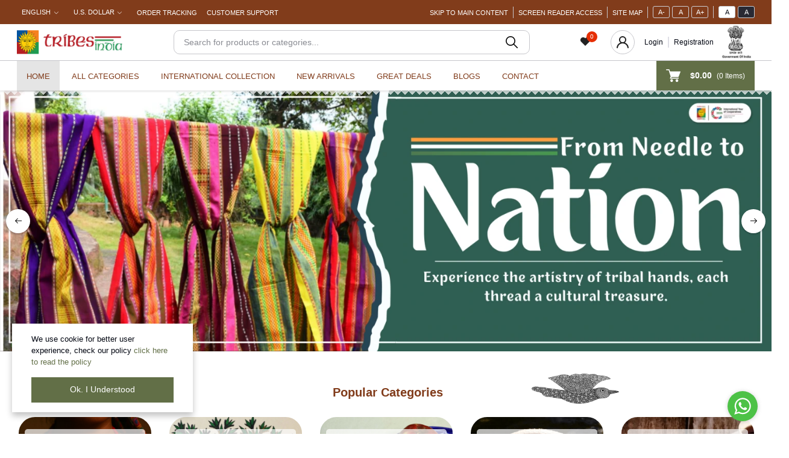

--- FILE ---
content_type: text/html; charset=UTF-8
request_url: https://tribesindia.com/?add_to_wishlist=185798
body_size: 32254
content:
<!DOCTYPE html>


    <html lang="en">

<head>
    <script>
        document.addEventListener("DOMContentLoaded", function() {

            document.querySelectorAll(".external-link, .jssocials-share-link").forEach(link => {
                link.addEventListener("click", function(event) {
                    event.preventDefault(); // Prevent default navigation
                    let userConfirmed = confirm("You are being redirected to an external website. Please note that Tribal India is not responsible for external websites' content & privacy policies.");
                    if (userConfirmed) {
                        window.open(this.href, "_blank"); // Open in a new tab
                    }
                });
            });
        });
    </script>
<!--Start of Tawk.to Script-->
<script type="text/javascript">
var Tawk_API=Tawk_API||{}, Tawk_LoadStart=new Date();
(function(){
var s1=document.createElement("script"),s0=document.getElementsByTagName("script")[0];
s1.async=true;
s1.src='https://embed.tawk.to/682402a4e924161915a4de66/1ir6akkvh';
s1.charset='UTF-8';
s1.setAttribute('crossorigin','*');
s0.parentNode.insertBefore(s1,s0);
})();
</script>



<!--End of Tawk.to Script-->
<script>
    document.addEventListener("DOMContentLoaded", function() {
        const div = document.getElementById('popularcategoriesdiv');
        div.classList.remove('hidden-on-load');
        div.classList.add('visible');
    });
  </script>
<script>
  document.addEventListener("DOMContentLoaded", function () {
    const video = document.getElementById('videoPlayer');
    const bufferingText = document.getElementById('bufferingText');
    const videoSrc = "https://tribesindia.com/public/video3.mp4";

    const observer = new IntersectionObserver((entries, observer) => {
      entries.forEach(entry => {
        if (entry.isIntersecting) {
          // Set the source dynamically
          const source = document.createElement('source');
          source.src = videoSrc;
          source.type = "video/mp4";
          video.appendChild(source);

          // Load and play video
          video.load();
          video.play().catch(err => {
            console.log('Autoplay was prevented:', err);
          });

          // Stop observing after first load
          observer.unobserve(video);
        }
      });
    }, {
      threshold: 0.25  // Adjust as needed
    });

    observer.observe(video);

    // Buffering status handlers
    video.addEventListener('waiting', () => {
      bufferingText.style.display = 'block';
    });

    video.addEventListener('playing', () => {
      bufferingText.style.display = 'none';
    });

    video.addEventListener('progress', () => {
      if (video.buffered.length > 0) {
        const bufferedEnd = video.buffered.end(video.buffered.length - 1);
        const duration = video.duration || 1;
        console.log(`Buffered ${(bufferedEnd / duration * 100).toFixed(2)}%`);
      }
    });
  });
</script>

  <script>

      document.addEventListener("DOMContentLoaded", function () {
    let fontSizes = [
        "fs-8", "fs-9", "fs-10", "fs-11", "fs-12", "fs-13", "fs-14", "fs-15",
        "fs-16", "fs-17", "fs-18", "fs-19", "fs-20", "fs-21", "fs-22", "fs-23",
        "fs-24", "fs-26", "fs-28", "fs-30", "fs-36", "fs-48"
    ];

    // var increasetimes=0;
    var increasetimes=localStorage.getItem("fonttimes") || 0;

    function changeFontSize(action) {
        if(action=="increase"){
            if(increasetimes==3){
                return;
            }
            increasetimes++;
        } else if(action=="decrease"){
             increasetimes--;
             if(increasetimes<-3){
                return;
            }
        }else{
            increasetimes=0;
        }


        document.querySelectorAll("[class*='fs-']").forEach(element => {
            let originalClass = element.dataset.originalClass || "fs-16"; // Default if not captured
            let currentClass = fontSizes.find(cls => element.classList.contains(cls)) || originalClass;
            let currentIndex = fontSizes.indexOf(currentClass);

            if (action === "increase" && currentIndex < fontSizes.length - 1) {
                // increasetimes++;
                element.classList.remove(currentClass);
                element.classList.add(fontSizes[currentIndex + 1]);
            } else if (action === "decrease" && currentIndex > 0) {
                // increasetimes--;
                element.classList.remove(currentClass);
                element.classList.add(fontSizes[currentIndex - 1]);
            } else if (action === "reset") {

                // element.classList.remove(...fontSizes);
                // element.classList.add(originalClass); // Restore original class
                restorefrombackup();
            }


        });
        localStorage.setItem("fonttimes", ""+increasetimes);
        saveFontSizes();
    }

    function saveFontSizes() {
        let fontData = {};
        document.querySelectorAll("[class*='fs-']").forEach(element => {
            fontData[element.dataset.fsId] = {
                currentClass: element.className,
                originalClass: element.dataset.originalClass
            };
        });
        localStorage.setItem("fontSizeData", JSON.stringify(fontData));
    }

     function saveFontSizesasbackup() {
        let fontData = {};
        document.querySelectorAll("[class*='fs-']").forEach(element => {
            fontData[element.dataset.fsId] = {
                currentClass: element.className,
                originalClass: element.dataset.originalClass
            };
        });
        localStorage.setItem("fontSizeDataBackup", JSON.stringify(fontData));
    }

    function restoreFontSizes() {
        increasetimes=localStorage.getItem("fonttimes") || 0;
        increasetimes=+increasetimes;
        let forlooptobe=increasetimes;
        increasetimes=0;
        if(forlooptobe>0){
         for (let index = 0; index < forlooptobe; index++) {
              changeFontSize("increase");
            }
        }
        if(forlooptobe!=0 && forlooptobe<0){
            forlooptobe=-forlooptobe;
             for (let index = 0; index < forlooptobe; index++) {
              changeFontSize("decrease");
            }
        }
        return;
        // let fontData = JSON.parse(localStorage.getItem("fontSizeData") || "{}");
        // document.querySelectorAll("[class*='fs-']").forEach(element => {
        //     let savedData = fontData[element.dataset.fsId];
        //     if (savedData) {
        //         element.className = savedData.currentClass;
        //         element.dataset.originalClass = savedData.originalClass;
        //     }
        // });
    }
    function restorefrombackup() {
        let fontData = JSON.parse(localStorage.getItem("fontSizeDataBackup") || "{}");
        document.querySelectorAll("[class*='fs-']").forEach(element => {
            let savedData = fontData[element.dataset.fsId];
            if (savedData) {
                element.className = savedData.currentClass;
                element.dataset.originalClass = savedData.originalClass;
            }
        });
    }

    // Assign a unique identifier to each element with a font-size class and capture original class
    document.querySelectorAll("[class*='fs-']").forEach((element, index) => {
        element.dataset.fsId = index;
        if (!element.dataset.originalClass) {
            element.dataset.originalClass = fontSizes.find(cls => element.classList.contains(cls)) || "fs-16";
        }
    });

    // saveFontSizes();
    saveFontSizesasbackup();
    restoreFontSizes();

    window.changeFontSize = changeFontSize;
});


</script>
    <meta name="csrf-token" content="KbZwdPCFnnfO7ZEOprMdrqwUUkhhaklqEwcbneUS">
    <meta name="app-url" content="//tribesindia.com/">
    <meta name="file-base-url" content="//tribesindia.com/public/">

    <title>Tribes India | an Ecommerce Website</title>

    <meta charset="utf-8">
    <meta name="viewport" content="width=device-width, initial-scale=1.0">
    <meta name="robots" content="index, follow">
    <meta name="description" content="Tribal India- An Ecommerce Website" />
    <meta name="keywords" content="">

    
    
    <!-- Favicon -->
        <link rel="icon" href="https://tribesindia.com/public/favicon.png">
    <link rel="apple-touch-icon" href="https://tribesindia.com/public/favicon.png">

    <!-- Google Fonts -->
    <link rel="preconnect" href="https://fonts.googleapis.com">
    <link rel="preconnect" href="https://fonts.gstatic.com" crossorigin>
    <link href="https://fonts.googleapis.com/css2?family=Public+Sans:ital,wght@0,100;0,200;0,300;0,400;0,500;0,600;0,700;0,800;0,900;1,100;1,200;1,300;1,400;1,500;1,600;1,700;1,800;1,900&display=swap" rel="stylesheet">

    <!-- CSS Files -->
    <link rel="stylesheet" href="https://tribesindia.com/public/assets/css/vendors.css">
        <link rel="stylesheet" href="https://tribesindia.com/public/assets/css/aiz-core.css?version=1.333">
    <link rel="stylesheet" href="https://tribesindia.com/public/assets/css/custom-style.css">


    <script>
        var AIZ = AIZ || {};
        AIZ.local = {
            nothing_selected: 'Nothing selected',
            nothing_found: 'Nothing found',
            choose_file: 'Choose File',
            file_selected: 'File selected',
            files_selected: 'Files selected',
            add_more_files: 'Add more files',
            adding_more_files: 'Adding more files',
            drop_files_here_paste_or: 'Drop files here, paste or',
            browse: 'Browse',
            upload_complete: 'Upload complete',
            upload_paused: 'Upload paused',
            resume_upload: 'Resume upload',
            pause_upload: 'Pause upload',
            retry_upload: 'Retry upload',
            cancel_upload: 'Cancel upload',
            uploading: 'Uploading',
            processing: 'Processing',
            complete: 'Complete',
            file: 'File',
            files: 'Files',
        }
    </script>
    <script>
    function scrollToTop() {
        window.scrollTo({ top: 0, behavior: 'smooth' });
    }
</script>


    <script>

        
        window.onscroll = function() { toggleScrollButton(); };

function toggleScrollButton() {
  const btn = document.getElementById("scrollTopBtn");
  if (document.body.scrollTop > 200 || document.documentElement.scrollTop > 200) {
    btn.style.display = "block";
  } else {
    btn.style.display = "none";
  }
}
</script>

    <style>
        :root{
            --blue: #3490f3;
            --hov-blue: #2e7fd6;
            --soft-blue: rgba(0, 123, 255, 0.15);
            --secondary-base: #13814C;
            --hov-secondary-base: #0f6f41;
            --soft-secondary-base: rgba(19,129,76,0.15);
            --gray: #9d9da6;
            --gray-dark: #8d8d8d;
            --secondary: #919199;
            --soft-secondary: rgba(145, 145, 153, 0.15);
            --success: #85b567;
            --soft-success: rgba(133, 181, 103, 0.15);
            --warning: #f3af3d;
            --soft-warning: rgba(243, 175, 61, 0.15);
            --light: #f5f5f5;
            --soft-light: #dfdfe6;
            --soft-white: #b5b5bf;
            --dark: #292933;
            --soft-dark: #1b1b28;
            --primary: #e62e04;
            --hov-primary: #e62e04;
            --soft-primary: rgba(230,46,4,0.15);
        }
        body{
            font-family: 'Public Sans', sans-serif;
            font-weight: 400;
        }

        .pagination .page-link,
        .page-item.disabled .page-link {
            min-width: 32px;
            min-height: 32px;
            line-height: 32px;
            text-align: center;
            padding: 0;
            border: 1px solid var(--soft-light);
            font-size: 0.875rem;
            border-radius: 0 !important;
            color: var(--dark);
        }
        .pagination .page-item {
            margin: 3px;
        }

        .form-control:focus {
            border-width: 2px !important;
        }
        .iti__flag-container {
            padding: 2px;
        }
        .modal-content {
            border: 0 !important;
            border-radius: 0 !important;
        }

        .tagify.tagify--focus{
            border-width: 2px;
            border-color: var(--primary);
        }

        #map{
            width: 100%;
            height: 250px;
        }
        #edit_map{
            width: 100%;
            height: 250px;
        }

        .pac-container { z-index: 100000; }
    </style>

    <!-- Global site tag (gtag.js) - Google Analytics -->
    <script async src="https://www.googletagmanager.com/gtag/js?id=G-XTEN1MKKVY"></script>

    <script>
        window.dataLayer = window.dataLayer || [];
        function gtag(){dataLayer.push(arguments);}
        gtag('js', new Date());
        gtag('config', 'G-XTEN1MKKVY');
    </script>



</head>
<body class="light">
    <!-- aiz-main-wrapper -->
    <div class="aiz-main-wrapper d-flex flex-column">
                <!-- Header -->
        <!-- Top Bar Banner -->
        
    <!-- Top Bar -->
    <div class="top-navbar bg-header z-1035 py-1">
        <div class="container">
            <div class="row">
                
                <div class="col-lg-5 col text-left pr-0">
                    <ul class="list-inline d-flex justify-content-start align-items-center mb-0 text-uppercase">
                        <!-- Language switcher -->
                                                    <li class="list-inline-item dropdown px-2" id="lang-change">

                                <a href="javascript:void(0)" class="hov-text-primary dropdown-toggle text-white fw-200 fs-11 py-2"
                                    data-toggle="dropdown" data-display="static">
                                    <span class="">English</span>
                                </a>
                                <ul class="dropdown-menu dropdown-menu-left">

                                    
                                                                                                            <li>
                                            <a href="javascript:void(0)" data-flag="en"
                                                class="dropdown-item  active ">
                                                <img
                                                loading="lazy"
                                                src="https://tribesindia.com/public/assets/img/placeholder.jpg"
                                                    data-src="https://tribesindia.com/public/assets/img/flags/en.png"
                                                    class="mr-1 lazyload" alt="English" height="11">
                                                <span class="language">English</span>
                                            </a>
                                        </li>
                                                                                                                                        

                                </ul>
                            </li>
                        
                        <!-- Currency Switcher -->
                                                    <li class="list-inline-item dropdown ml-lg-0 mr-0 px-2" id="currency-change">
                                
                                <a href="javascript:void(0)" class="hov-text-primary dropdown-toggle text-white fw-200 fs-11 py-2"
                                    data-toggle="dropdown" data-display="static">
                                    U.S. Dollar
                                </a>
                                <ul class="dropdown-menu dropdown-menu-right dropdown-menu-lg-left">
                                                                            <li>
                                            <a class="dropdown-item  active "
                                                href="javascript:void(0)"
                                                data-currency="USD">U.S. Dollar
                                                ($)</a>
                                        </li>
                                                                            <li>
                                            <a class="dropdown-item "
                                                href="javascript:void(0)"
                                                data-currency="Rupee">Indian Rupee
                                                (₹)</a>
                                        </li>
                                                                    </ul>
                            </li>
                                                <li class="px-3 mob-width-set"><a href="https://tribesindia.com/track-your-order" class="hov-text-primary text-white fs-11 d-inline-block fw-200">Order Tracking</a></li>
                        <li class="navlist-none ps-3 customer-support-menu"><a href="https://tribesindia.com/support_ticket" class="hov-text-primary text-white fs-11 d-inline-block fw-200">Customer Support</a></li>

                    </ul>
                </div>
                
                <div class="col-7 text-right d-none d-lg-block pl-0">
                    <ul class="list-inline mb-0 h-100 d-flex justify-content-end align-items-center text-uppercase">

                        <li class="border-width-1 border-right px-2">

                             <a href="#maincontent"
                                    class="hov-text-primary text-white fs-11 d-inline-block fw-200">Skip To Main Content</a>
                            </li>

                              <li class="border-width-1 border-right px-2">

                             <a href="https://tribesindia.com/screenreader"
                                    class="hov-text-primary text-white fs-11 d-inline-block fw-200">Screen Reader Access</a>
                            </li>
                            <li class="border-width-1 border-right px-2">

                                 <a href="https://tribesindia.com/site-map"
                                       class="hov-text-primary text-white fs-11 d-inline-block fw-200">Site Map</a>
                               </li>

                            <li class="border-width-1 border-right px-2">
                                                    <!-- Become a Seller -->
                            <div class="font-size-controls font-resize">
                                <button class="top-control fs-11" onclick="changeFontSize('decrease')">A-</button>
                                <button  class="top-control fs-11" onclick="changeFontSize('reset')">A</button>
                                <button  class="top-control fs-11" onclick="changeFontSize('increase')">A+</button>
                            </div>

                            </li>
                            <li class="pl-2">
                                <div class="mode-controls" id="theme-toggle">
                                    <button class="top-control fs-11 bg-white text-theme">A</button>
                                    <button class="top-control fs-11 bg-dark">A</button>
                                </div>
                            </li>

                            <!--<li class="list-inline-item mr-0 pl-0 py-2">-->
                            <!--    <a href="https://tribesindia.com/shop/registration/verification"-->
                            <!--        class="text-secondary fs-12 pr-3 d-inline-block border-width-2 border-right">Become a Region !</a>-->
                            <!--</li>-->
                            
                            <!-- Seller Login -->
                            <!--<li class="list-inline-item mr-0 pl-0 py-2">-->
                            <!--    <a href="https://tribesindia.com/seller/login"-->
                            <!--        class="text-secondary fs-12 pl-3 d-inline-block">Login to Region</a>-->
                            <!--</li>-->
                                                                    </ul>
                </div>
            </div>
        </div>
    </div>
    

    <header class=" z-1020">
        <!-- Search Bar -->
        <div class="position-relative logo-bar-area border-md-nonea z-1025">
            <div class="container">
                <div class="d-flex align-items-center">
                    <!-- top menu sidebar button -->
                    <button aria-label="close button" type="button" class="btn d-lg-none mr-3 mr-sm-4 p-0 active" data-toggle="class-toggle"
                        data-target=".aiz-top-menu-sidebar">
                        <svg id="Component_43_1" data-name="Component 43 � 1" xmlns="http://www.w3.org/2000/svg"
                            width="16" height="16" viewBox="0 0 16 16">
                            <rect id="Rectangle_19062" data-name="Rectangle 19062" width="16" height="2"
                                transform="translate(0 7)" fill="#919199" />
                            <rect id="Rectangle_19063" data-name="Rectangle 19063" width="16" height="2"
                                fill="#919199" />
                            <rect id="Rectangle_19064" data-name="Rectangle 19064" width="16" height="2"
                                transform="translate(0 14)" fill="#919199" />
                        </svg>
                    </button>
                    <!-- Header Logo -->
                    <div class="col-auto pl-0 pr-3 d-flex align-items-center">
                        <a class="d-block py-10px mr-3 ml-0" href="https://tribesindia.com">
                                                                                        
                                    <img src="https://tribesindia.com/public/uploads/all/9UVM23EvugsTfSsLa6TVNx6BNgBCflZxCpXq6mlu.webp" alt="Tribes India"
                                    class="mw-100 h-30px h-md-40px" height="40">
                                    <!-- <img src="https://tribesindia.com/public/uploads/all/qA2uYj5oQ4odqebduVWwWVFopoehYzKpFIHmwjzg.webp" alt="Tribes India"
                                    class="mw-100 h-30px h-md-40px" height="40"> -->
                                                    </a>
                    </div>
                    <!-- Search Icon for small device -->
                    <div class="d-lg-none ml-auto mr-0">
                        <a class="p-2 d-block text-reset"
                        aria-label="search here" href="javascript:void(0);" data-toggle="class-toggle"
                            data-target=".front-header-search">
                            <i class="las la-search la-flip-horizontal la-2x"></i>
                        </a>
                    </div>
                    <!-- Search field -->
                    <div class="flex-grow-1 front-header-search d-flex align-items-center bg-transparent mx-xl-5 fgfdg">
                        <div class="position-relative flex-grow-1 px-3 px-lg-0">
                            <form action="https://tribesindia.com/search" method="GET" class="stop-propagation">
                                <div class="d-flex position-relative align-items-center">
                                    <div class="d-lg-none" data-toggle="class-toggle"
                                        data-target=".front-header-search">
                                        <button
                                        aria-label="toggle button"
                                        class="btn px-2" type="button"><i
                                                class="la la-2x la-long-arrow-left"></i></button>
                                    </div>
                                    <div class="search-input-box">
                                        <input type="text"
                                            class="border-1 form-control fs-14 hov-animate-outline"
                                            aria-label="Search"
                                            id="search" name="keyword"
                                                                                        placeholder="Search for products or categories..." autocomplete="off">

                                        <svg id="Group_723" data-name="Group 723" xmlns="http://www.w3.org/2000/svg"
                                            width="20.001" height="20" viewBox="0 0 20.001 20" >
                                            <path id="Path_3090" data-name="Path 3090"
                                                d="M9.847,17.839a7.993,7.993,0,1,1,7.993-7.993A8,8,0,0,1,9.847,17.839Zm0-14.387a6.394,6.394,0,1,0,6.394,6.394A6.4,6.4,0,0,0,9.847,3.453Z"
                                                transform="translate(-1.854 -1.854)" fill="#000" />
                                            <path id="Path_3091" data-name="Path 3091"
                                                d="M24.4,25.2a.8.8,0,0,1-.565-.234l-6.15-6.15a.8.8,0,0,1,1.13-1.13l6.15,6.15A.8.8,0,0,1,24.4,25.2Z"
                                                transform="translate(-5.2 -5.2)" fill="#000" />
                                        </svg>
                                    </div>
                                </div>
                            </form>
                            <div class="typed-search-box stop-propagation document-click-d-none d-none bg-white-own rounded shadow-lg position-absolute left-0 top-100 w-100"
                                style="min-height: 200px">
                                <div class="search-preloader absolute-top-center">
                                    <div class="dot-loader">
                                        <div></div>
                                        <div></div>
                                        <div></div>
                                    </div>
                                </div>
                                <div class="search-nothing d-none p-3 text-center fs-16">

                                </div>
                                <div id="search-content" class="text-left">

                                </div>
                            </div>
                        </div>
                    </div>
                    <!-- Search box -->
                    <div class="d-none d-lg-none ml-3 mr-0">
                        <div class="nav-search-box">
                            <a href="#" class="nav-box-link" aria-label="Search">
                                <i class="la la-search la-flip-horizontal d-inline-block nav-box-icon"></i>
                            </a>
                        </div>
                    </div>
                    <div class="d-none d-lg-block mr-3" style="margin-left: 36px;">
                        <div class="" id="wishlist">
                            <style>

.light-icon {
  display: block;
}
.dark-icon {
  display: none;
}
    body.dark .light-icon {
  display: none;
}
body.dark .dark-icon {
  display: block;
}
</style>

<a href="https://tribesindia.com/wishlists" class="d-flex align-items-center text-dark" data-toggle="tooltip" data-title="Wishlist" data-placement="top">
    <span class="position-relative d-inline-block">
        

        <svg class="light-icon" xmlns="http://www.w3.org/2000/svg" width="18" height="16.4" viewBox="0 0 18 16.4">
            <g transform="translate(-3.05 -4.178)">
              <path d="M11.3,5.507l-.247.246L10.8,5.506A4.538,4.538,0,1,0,4.38,11.919l.247.247,6.422,6.412,6.422-6.412.247-.247A4.538,4.538,0,1,0,11.3,5.507Z" fill="#222"/>
            </g>
          </svg>

          <svg class="dark-icon" xmlns="http://www.w3.org/2000/svg" width="18" height="16.4" viewBox="0 0 18 16.4">
            <g transform="translate(-3.05 -4.178)">
              <path d="M11.3,5.507l-.247.246L10.8,5.506A4.538,4.538,0,1,0,4.38,11.919l.247.247,6.422,6.412,6.422-6.412.247-.247A4.538,4.538,0,1,0,11.3,5.507Z" fill="#fff"/>
            </g>
          </svg>




                <span class="badge badge-primary badge-inline badge-pill absolute-top-right--10px">0</span>
        
    </span>
</a>
                        </div>
                    </div>
                    
                    <div class="d-none d-xl-block ml-auto mr-2">
                                                    <!--Login & Registration -->
                            <span class="d-flex align-items-center nav-user-info ml-3">
                                <!-- Image -->
                                <span
                                    class="size-40px rounded-circle overflow-hidden border d-flex align-items-center justify-content-center nav-user-img">
                                    <svg xmlns="http://www.w3.org/2000/svg" width="19.902" height="20.012"
                                        viewBox="0 0 19.902 20.012">
                                        <path id="fe2df171891038b33e9624c27e96e367"
                                            d="M15.71,12.71a6,6,0,1,0-7.42,0,10,10,0,0,0-6.22,8.18,1.006,1.006,0,1,0,2,.22,8,8,0,0,1,15.9,0,1,1,0,0,0,1,.89h.11a1,1,0,0,0,.88-1.1,10,10,0,0,0-6.25-8.19ZM12,12a4,4,0,1,1,4-4A4,4,0,0,1,12,12Z"
                                            transform="translate(-2.064 -1.995)" fill="#222" />
                                    </svg>
                                </span>
                                <a href="https://tribesindia.com/users/login"
                                    class="text-theme fw-400 hov-opacity-100 hov-text-primary fs-12 d-inline-block border-right border-soft-light border-width-2 pr-2 ml-3">Login</a>
                                <a href="https://tribesindia.com/users/registration"
                                    class="text-theme fw-400 hov-opacity-100 hov-text-primary fs-12 d-inline-block py-2 pl-2">Registration</a>
                            </span>
                                            </div>
                    <div class="govt-logo">
                        <img
                        alt="govt of india logo" src="https://tribesindia.com/public/\assets\img\govt-of-india.webp">
                    </div>
                </div>
            </div>

            <!-- Loged in user Menus -->
            <div class="hover-user-top-menu position-absolute top-100 left-0 right-0 z-3">
                <div class="container">
                    <div class="position-static float-right">
                        <div class="aiz-user-top-menu bg-white rounded-0 border-top shadow-sm" style="width:220px;">
                            <ul class="list-unstyled no-scrollbar mb-0 text-left">
                                                                    <li class="user-top-nav-element border border-top-0" data-id="1">
                                        <a href="https://tribesindia.com/dashboard"
                                            class="text-truncate text-dark px-4 fs-14 d-flex align-items-center hov-column-gap-1">
                                            <svg xmlns="http://www.w3.org/2000/svg" width="16" height="16"
                                                viewBox="0 0 16 16">
                                                <path id="Path_2916" data-name="Path 2916"
                                                    d="M15.3,5.4,9.561.481A2,2,0,0,0,8.26,0H7.74a2,2,0,0,0-1.3.481L.7,5.4A2,2,0,0,0,0,6.92V14a2,2,0,0,0,2,2H14a2,2,0,0,0,2-2V6.92A2,2,0,0,0,15.3,5.4M10,15H6V9A1,1,0,0,1,7,8H9a1,1,0,0,1,1,1Zm5-1a1,1,0,0,1-1,1H11V9A2,2,0,0,0,9,7H7A2,2,0,0,0,5,9v6H2a1,1,0,0,1-1-1V6.92a1,1,0,0,1,.349-.76l5.74-4.92A1,1,0,0,1,7.74,1h.52a1,1,0,0,1,.651.24l5.74,4.92A1,1,0,0,1,15,6.92Z"
                                                    fill="#b5b5c0" />
                                            </svg>
                                            <span
                                                class="user-top-menu-name has-transition ml-3">Dashboard</span>
                                        </a>
                                    </li>
                                
                                                                <li class="user-top-nav-element border border-top-0" data-id="1">
                                    <a href="https://tribesindia.com/logout"
                                        class="text-truncate text-dark px-4 fs-14 d-flex align-items-center hov-column-gap-1">
                                        <svg xmlns="http://www.w3.org/2000/svg" width="16" height="15.999"
                                            viewBox="0 0 16 15.999">
                                            <g id="Group_25503" data-name="Group 25503"
                                                transform="translate(-24.002 -377)">
                                                <g id="Group_25265" data-name="Group 25265"
                                                    transform="translate(-216.534 -160)">
                                                    <path id="Subtraction_192" data-name="Subtraction 192"
                                                        d="M12052.535,2920a8,8,0,0,1-4.569-14.567l.721.72a7,7,0,1,0,7.7,0l.721-.72a8,8,0,0,1-4.567,14.567Z"
                                                        transform="translate(-11803.999 -2367)" fill="#d43533" />
                                                </g>
                                                <rect id="Rectangle_19022" data-name="Rectangle 19022" width="1"
                                                    height="8" rx="0.5" transform="translate(31.5 377)"
                                                    fill="#d43533" />
                                            </g>
                                        </svg>
                                        <span
                                            class="user-top-menu-name text-primary has-transition ml-3">Logout</span>
                                    </a>
                                </li>
                            </ul>
                        </div>
                    </div>
                </div>
            </div>
        </div>

        <!-- Menu Bar -->
        <div class="d-none d-lg-block position-relative h-50px border-top menu-bar">
            <div class="container h-100">
                <div class="d-flex h-100">
                    <!-- Categoty Menu Button -->
                    
                    <!-- Header Menus -->
                                        <div class="w-100">
                        <div class="d-flex align-items-center justify-content-center justify-content-xl-start">
                            <ul class="list-inline mb-0 pl-0 hor-swipe c-scrollbar-light">
                                
                                    
                                        <li class="list-inline-item mr-0 animate-underline-white">
                                            <a href="https://tribesindia.com"
                                                class="fs-13 px-3 py-3 d-inline-block fw-500 text-uppercase text-red header_menu_links hov-bg-black-10
                                             active ">
                                                Home
                                            </a>
                                            <div class="hover-div">

                                                


                                               </div>
                                        </li>
                                    
                                        <li class="list-inline-item mr-0 animate-underline-white">
                                            <a href="/categories"
                                                class="fs-13 px-3 py-3 d-inline-block fw-500 text-uppercase text-red header_menu_links hov-bg-black-10
                                            ">
                                                All categories
                                            </a>
                                            <div class="hover-div">

                                                
                                                    <div class="aiz-category-menu bg-white rounded-0 border-top" id="category-sidebar" style="width:270px;">
    <ul class="list-unstyled categories no-scrollbar mb-0 text-left">
                                <li class="category-nav-element border border-top-0" data-id="1">
                <a href="https://tribesindia.com/category/clothings"
                    class="text-truncate text-dark px-4 fs-14 d-block hov-column-gap-1">
                    <img class="cat-image lazyload mr-2 opacity-60" src="https://tribesindia.com/public/assets/img/placeholder.jpg"
                        data-src="https://tribesindia.com/public/uploads/all/TBhgeVsz2TVdg2CzLQNi0K0LcjZdvHOjPnAHyaaF.webp" width="16" alt="Tribal Textiles &amp; Apparel"
                        onerror="this.onerror=null;this.src='https://tribesindia.com/public/assets/img/placeholder.jpg';">
                    <span class="cat-name has-transition">Tribal Textiles &amp; Apparel</span>
                </a>
                
                <div class="sub-cat-menu c-scrollbar-light border p-4 shadow-none">
                    <div class="c-preloader text-center absolute-center">
                        <i class="las la-spinner la-spin la-3x opacity-70"></i>
                    </div>
                </div>

            </li>
                                <li class="category-nav-element border border-top-0" data-id="2">
                <a href="https://tribesindia.com/category/vandhan-naturals"
                    class="text-truncate text-dark px-4 fs-14 d-block hov-column-gap-1">
                    <img class="cat-image lazyload mr-2 opacity-60" src="https://tribesindia.com/public/assets/img/placeholder.jpg"
                        data-src="https://tribesindia.com/public/uploads/all/GXDL8foLXHRJa6i84n4GUhRCIimH4Lsy5KGSJpHC.webp" width="16" alt="Food &amp; Natural Products"
                        onerror="this.onerror=null;this.src='https://tribesindia.com/public/assets/img/placeholder.jpg';">
                    <span class="cat-name has-transition">Food &amp; Natural Products</span>
                </a>
                
                <div class="sub-cat-menu c-scrollbar-light border p-4 shadow-none">
                    <div class="c-preloader text-center absolute-center">
                        <i class="las la-spinner la-spin la-3x opacity-70"></i>
                    </div>
                </div>

            </li>
                                <li class="category-nav-element border border-top-0" data-id="3">
                <a href="https://tribesindia.com/category/jewellery"
                    class="text-truncate text-dark px-4 fs-14 d-block hov-column-gap-1">
                    <img class="cat-image lazyload mr-2 opacity-60" src="https://tribesindia.com/public/assets/img/placeholder.jpg"
                        data-src="https://tribesindia.com/public/uploads/all/QwtetR8Q9puPwFqwiYMK4qkA34qIs1eTtVZKm5yy.webp" width="16" alt="Jewellery"
                        onerror="this.onerror=null;this.src='https://tribesindia.com/public/assets/img/placeholder.jpg';">
                    <span class="cat-name has-transition">Jewellery</span>
                </a>
                
                <div class="sub-cat-menu c-scrollbar-light border p-4 shadow-none">
                    <div class="c-preloader text-center absolute-center">
                        <i class="las la-spinner la-spin la-3x opacity-70"></i>
                    </div>
                </div>

            </li>
                                <li class="category-nav-element border border-top-0" data-id="4">
                <a href="https://tribesindia.com/category/paintings-zufca"
                    class="text-truncate text-dark px-4 fs-14 d-block hov-column-gap-1">
                    <img class="cat-image lazyload mr-2 opacity-60" src="https://tribesindia.com/public/assets/img/placeholder.jpg"
                        data-src="https://tribesindia.com/public/uploads/all/uzEEbNLEHD8vcyoDlEWsUkgvKAovWWiRp2c15ctg.webp" width="16" alt="Tribal Paintings"
                        onerror="this.onerror=null;this.src='https://tribesindia.com/public/assets/img/placeholder.jpg';">
                    <span class="cat-name has-transition">Tribal Paintings</span>
                </a>
                
                <div class="sub-cat-menu c-scrollbar-light border p-4 shadow-none">
                    <div class="c-preloader text-center absolute-center">
                        <i class="las la-spinner la-spin la-3x opacity-70"></i>
                    </div>
                </div>

            </li>
                                <li class="category-nav-element border border-top-0" data-id="48">
                <a href="https://tribesindia.com/category/artifacts-o17n5"
                    class="text-truncate text-dark px-4 fs-14 d-block hov-column-gap-1">
                    <img class="cat-image lazyload mr-2 opacity-60" src="https://tribesindia.com/public/assets/img/placeholder.jpg"
                        data-src="https://tribesindia.com/public/uploads/all/gaBVzCdjyG0idtPK3NDESWkwp50GkBnF3gAujURA.webp" width="16" alt="Gift &amp; Assortments"
                        onerror="this.onerror=null;this.src='https://tribesindia.com/public/assets/img/placeholder.jpg';">
                    <span class="cat-name has-transition">Gift &amp; Assortments</span>
                </a>
                
                <div class="sub-cat-menu c-scrollbar-light border p-4 shadow-none">
                    <div class="c-preloader text-center absolute-center">
                        <i class="las la-spinner la-spin la-3x opacity-70"></i>
                    </div>
                </div>

            </li>
                                <li class="category-nav-element border border-top-0" data-id="53">
                <a href="https://tribesindia.com/category/pottery-pvgtj"
                    class="text-truncate text-dark px-4 fs-14 d-block hov-column-gap-1">
                    <img class="cat-image lazyload mr-2 opacity-60" src="https://tribesindia.com/public/assets/img/placeholder.jpg"
                        data-src="https://tribesindia.com/public/uploads/all/eYEEkzcgBYZwUPpQoIAmy2oCmj3orZNTVO1DEZMw.webp" width="16" alt="Pottery"
                        onerror="this.onerror=null;this.src='https://tribesindia.com/public/assets/img/placeholder.jpg';">
                    <span class="cat-name has-transition">Pottery</span>
                </a>
                
                <div class="sub-cat-menu c-scrollbar-light border p-4 shadow-none">
                    <div class="c-preloader text-center absolute-center">
                        <i class="las la-spinner la-spin la-3x opacity-70"></i>
                    </div>
                </div>

            </li>
                                <li class="category-nav-element border border-top-0" data-id="188">
                <a href="https://tribesindia.com/category/metal-crafts-86zy8"
                    class="text-truncate text-dark px-4 fs-14 d-block hov-column-gap-1">
                    <img class="cat-image lazyload mr-2 opacity-60" src="https://tribesindia.com/public/assets/img/placeholder.jpg"
                        data-src="https://tribesindia.com/public/uploads/all/kzs9Lh2GFbovICjUNiE9m3Q7t7hd10WyCMdDtyQn.webp" width="16" alt="Metal Crafts"
                        onerror="this.onerror=null;this.src='https://tribesindia.com/public/assets/img/placeholder.jpg';">
                    <span class="cat-name has-transition">Metal Crafts</span>
                </a>
                
                <div class="sub-cat-menu c-scrollbar-light border p-4 shadow-none">
                    <div class="c-preloader text-center absolute-center">
                        <i class="las la-spinner la-spin la-3x opacity-70"></i>
                    </div>
                </div>

            </li>
                                <li class="category-nav-element border border-top-0" data-id="189">
                <a href="https://tribesindia.com/category/cane--bamboo-crafts-8hn9m"
                    class="text-truncate text-dark px-4 fs-14 d-block hov-column-gap-1">
                    <img class="cat-image lazyload mr-2 opacity-60" src="https://tribesindia.com/public/assets/img/placeholder.jpg"
                        data-src="https://tribesindia.com/public/uploads/all/7tMBZ5EIV0zK1Ea5xDbxiK1dOGQ4nFqmZxS7geup.webp" width="16" alt="Cane &amp; Bamboo Crafts"
                        onerror="this.onerror=null;this.src='https://tribesindia.com/public/assets/img/placeholder.jpg';">
                    <span class="cat-name has-transition">Cane &amp; Bamboo Crafts</span>
                </a>
                
                <div class="sub-cat-menu c-scrollbar-light border p-4 shadow-none">
                    <div class="c-preloader text-center absolute-center">
                        <i class="las la-spinner la-spin la-3x opacity-70"></i>
                    </div>
                </div>

            </li>
            </ul>
</div>
                                              


                                               </div>
                                        </li>
                                    
                                        <li class="list-inline-item mr-0 animate-underline-white">
                                            <a href="https://tribesindia.com/search?keyword=International"
                                                class="fs-13 px-3 py-3 d-inline-block fw-500 text-uppercase text-red header_menu_links hov-bg-black-10
                                            ">
                                                International Collection
                                            </a>
                                            <div class="hover-div">

                                                


                                               </div>
                                        </li>
                                    
                                        <li class="list-inline-item mr-0 animate-underline-white">
                                            <a href="https://tribesindia.com/search?sort_by=newest"
                                                class="fs-13 px-3 py-3 d-inline-block fw-500 text-uppercase text-red header_menu_links hov-bg-black-10
                                            ">
                                                New Arrivals
                                            </a>
                                            <div class="hover-div">

                                                


                                               </div>
                                        </li>
                                    
                                        <li class="list-inline-item mr-0 animate-underline-white">
                                            <a href="https://tribesindia.com/search?keyword=great+deals"
                                                class="fs-13 px-3 py-3 d-inline-block fw-500 text-uppercase text-red header_menu_links hov-bg-black-10
                                            ">
                                                Great Deals
                                            </a>
                                            <div class="hover-div">

                                                


                                               </div>
                                        </li>
                                    
                                        <li class="list-inline-item mr-0 animate-underline-white">
                                            <a href="/blog"
                                                class="fs-13 px-3 py-3 d-inline-block fw-500 text-uppercase text-red header_menu_links hov-bg-black-10
                                            ">
                                                Blogs
                                            </a>
                                            <div class="hover-div">

                                                


                                               </div>
                                        </li>
                                    
                                        <li class="list-inline-item mr-0 animate-underline-white">
                                            <a href="https://tribesindia.com/contact-us-tribal-india"
                                                class="fs-13 px-3 py-3 d-inline-block fw-500 text-uppercase text-red header_menu_links hov-bg-black-10
                                            ">
                                                Contact
                                            </a>
                                            <div class="hover-div">

                                                


                                               </div>
                                        </li>
                                                                                                </ul>
                        </div>
                    </div>
                    <!-- Cart -->
                    <div class="d-none d-xl-block align-self-stretch ml-5 mr-0 has-transition bg-theme-green"
                        data-hover="dropdown">
                        <div class="nav-cart-box dropdown h-100" id="cart_items" style="width: max-content;">
                            <!-- Cart button with cart count -->
<a href="javascript:void(0)" class="d-flex align-items-center text-dark px-3 h-100" data-toggle="dropdown" data-display="static" title="Cart">
    <span class="mr-2">
        <svg xmlns="http://www.w3.org/2000/svg" width="24" height="20.562" viewBox="0 0 24 20.562">
            <g id="_5e67fc94b53aaec8ca181b806dd815ee" data-name="5e67fc94b53aaec8ca181b806dd815ee" transform="translate(-33.276 -101)">
              <path id="Path_32659" data-name="Path 32659" d="M34.034,102.519H38.2l-.732-.557c.122.37.243.739.365,1.112q.441,1.333.879,2.666.528,1.6,1.058,3.211.46,1.394.917,2.788c.149.451.291.9.446,1.352l.008.02a.76.76,0,0,0,1.466-.4c-.122-.37-.243-.739-.365-1.112q-.441-1.333-.879-2.666-.528-1.607-1.058-3.213-.46-1.394-.917-2.788c-.149-.451-.289-.9-.446-1.352l-.008-.02a.783.783,0,0,0-.732-.557H34.037a.76.76,0,0,0,0,1.519Z" fill="#fff"/>
              <path id="Path_32660" data-name="Path 32660" d="M288.931,541.934q-.615,1.1-1.233,2.193c-.058.106-.119.21-.177.317a.767.767,0,0,0,.656,1.142h11.6c.534,0,1.071.01,1.608,0h.023a.76.76,0,0,0,0-1.519h-11.6c-.534,0-1.074-.015-1.608,0h-.023l.656,1.142q.615-1.1,1.233-2.193c.058-.106.119-.21.177-.316a.759.759,0,0,0-1.312-.765Z" transform="translate(-247.711 -429.41)" fill="#fff"/>
              <circle id="Ellipse_553" data-name="Ellipse 553" cx="1.724" cy="1.724" r="1.724" transform="translate(49.612 117.606)" fill="#fff"/>
              <path id="Path_32661" data-name="Path 32661" d="M658.4,739.2a2.267,2.267,0,0,0,1.489,2.1,2.232,2.232,0,0,0,2.433-.648A2.231,2.231,0,1,0,658.4,739.2a.506.506,0,0,0,1.013,0c0-.041,0-.084.005-.124a.381.381,0,0,1,.005-.053c.008-.1,0,.033-.005.03a.979.979,0,0,1,.061-.248c.008-.02.023-.106.04-.111s-.046.094-.018.043a.656.656,0,0,0,.028-.061,2.3,2.3,0,0,1,.129-.215c.048-.073-.068.078.013-.015.025-.028.051-.058.078-.086s.056-.056.084-.081l.038-.033c.018-.015.091-.051.025-.023s-.015.013,0,0,.035-.025.056-.038a.947.947,0,0,1,.086-.051c.038-.023.078-.041.119-.061.013-.008.066-.033,0,0s.025-.008.033-.01A1.56,1.56,0,0,1,660.4,738l.068-.013c.056-.013-.048.005-.048.005.046,0,.094-.01.139-.01a2.043,2.043,0,0,1,.248.008c.094.008-.1-.018.02.005.046.008.089.02.134.03s.076.023.114.035a.589.589,0,0,1,.063.023c0,.008-.094-.048-.043-.018.071.043.149.076.22.122.018.013.035.025.056.038s.056.023,0,0-.018-.015,0,0l.051.043a2.274,2.274,0,0,1,.172.177c.076.084-.035-.058.013.015.02.033.043.063.063.1s.041.068.058.1l.023.046c.048.091.01-.008,0-.013.03.01.063.192.073.225l.023.1c.02.1,0-.03,0-.033.013.013.008.071.008.086a1.749,1.749,0,0,1,0,.23.63.63,0,0,0-.005.071c0,.051-.03.043.005-.03a.791.791,0,0,0-.028.134c-.018.071-.046.139-.066.21s.046-.086.013-.028a.245.245,0,0,0-.02.046c-.02.041-.041.078-.063.117s-.041.066-.063.1c-.068.1.048-.051-.01.018a1.932,1.932,0,0,1-.172.18c-.01.01-.071.076-.089.076,0,0,.1-.071.023-.02-.015.01-.028.018-.041.028-.071.046-.144.084-.218.122s.091-.03-.018.008l-.111.038-.116.03c-.018,0-.033.008-.051.01-.111.025.081-.005.015,0a2.045,2.045,0,0,1-.248.01c-.041,0-.081-.005-.124-.008-.015,0-.076-.008,0,0s-.018-.005-.035-.008a1.912,1.912,0,0,1-.261-.076c-.015-.005-.066-.03,0,0s-.015-.008-.03-.015c-.041-.02-.078-.041-.117-.063s-.073-.048-.111-.073c-.061-.038.008.02.023.02-.01,0-.043-.035-.051-.043a1.872,1.872,0,0,1-.187-.187.3.3,0,0,1-.043-.051c0,.01.061.086.02.023-.025-.038-.051-.073-.073-.111s-.048-.089-.071-.132c-.053-.1.025.081-.015-.033a1.836,1.836,0,0,1-.073-.263.163.163,0,0,0-.01-.051c.038.084.008.071,0,.013s-.008-.106-.008-.16a.513.513,0,0,0-1.026,0Z" transform="translate(-609.293 -619.872)" fill="#fff"/>
              <circle id="Ellipse_554" data-name="Ellipse 554" cx="1.724" cy="1.724" r="1.724" transform="translate(40.884 117.606)" fill="#fff"/>
              <path id="Path_32662" data-name="Path 32662" d="M270.814,272.355a2.267,2.267,0,0,0,1.489,2.1,2.232,2.232,0,0,0,2.433-.648,2.231,2.231,0,1,0-3.922-1.453.506.506,0,0,0,1.013,0c0-.041,0-.084.005-.124a.377.377,0,0,1,.005-.053c.008-.1,0,.033-.005.03a.981.981,0,0,1,.061-.248c.008-.02.023-.106.04-.111s-.046.094-.018.043a.656.656,0,0,0,.028-.061,2.3,2.3,0,0,1,.129-.215c.048-.073-.068.079.013-.015.025-.028.051-.058.078-.086s.056-.056.084-.081l.038-.033c.018-.015.091-.051.025-.023s-.015.013,0,0,.035-.025.056-.038a.96.96,0,0,1,.086-.051c.038-.023.078-.04.119-.061.013-.008.066-.033,0,0s.025-.008.033-.01a1.564,1.564,0,0,1,.213-.061l.068-.013c.056-.013-.048.005-.048.005.046,0,.094-.01.139-.01a2.031,2.031,0,0,1,.248.008c.094.008-.1-.018.02.005.046.008.089.02.134.03s.076.023.114.035a.583.583,0,0,1,.063.023c0,.008-.094-.048-.043-.018.071.043.149.076.22.122.018.013.035.025.056.038s.056.023,0,0-.018-.015,0,0l.051.043a2.257,2.257,0,0,1,.172.177c.076.084-.035-.058.013.015.02.033.043.063.063.1s.04.068.058.1l.023.046c.048.091.01-.008,0-.013.03.01.063.192.073.225l.023.1c.02.1,0-.03,0-.033.013.013.008.071.008.086a1.749,1.749,0,0,1,0,.23.622.622,0,0,0-.005.071c0,.051-.03.043.005-.03a.788.788,0,0,0-.028.134c-.018.071-.046.139-.066.21s.046-.086.013-.028a.249.249,0,0,0-.02.046c-.02.04-.041.078-.063.116s-.041.066-.063.1c-.068.1.048-.051-.01.018a1.929,1.929,0,0,1-.172.18c-.01.01-.071.076-.089.076,0,0,.1-.071.023-.02-.015.01-.028.018-.041.028-.071.046-.144.084-.218.122s.091-.03-.018.008l-.111.038-.116.03c-.018,0-.033.008-.051.01-.111.025.081-.005.015,0a2.039,2.039,0,0,1-.248.01c-.041,0-.081-.005-.124-.008-.015,0-.076-.008,0,0s-.018-.005-.035-.008a1.919,1.919,0,0,1-.261-.076c-.015-.005-.066-.03,0,0s-.015-.008-.03-.015c-.04-.02-.078-.04-.116-.063s-.073-.048-.111-.073c-.061-.038.008.02.023.02-.01,0-.043-.035-.051-.043a1.873,1.873,0,0,1-.187-.187.3.3,0,0,1-.043-.051c0,.01.061.086.02.023-.025-.038-.051-.073-.073-.111s-.048-.089-.071-.132c-.053-.1.025.081-.015-.033a1.84,1.84,0,0,1-.073-.263.164.164,0,0,0-.01-.051c.038.084.008.071,0,.013s-.008-.106-.008-.16a.513.513,0,0,0-1.026,0ZM287.2,258l-3.074,7.926H272.313L269.7,258Z" transform="translate(-230.437 -153.024)" fill="#fff"/>
              <path id="Path_32663" data-name="Path 32663" d="M267.044,237.988q-.52,1.341-1.038,2.682-.828,2.138-1.654,4.274l-.38.983.489-.372H254.1c-.476,0-.957-.02-1.436,0h-.02l.489.372q-.444-1.348-.886-2.694-.7-2.131-1.4-4.264c-.109-.327-.215-.653-.324-.983l-.489.641h16.791c.228,0,.456.005.681,0h.03a.506.506,0,0,0,0-1.013H250.744c-.228,0-.456-.005-.681,0h-.03a.511.511,0,0,0-.489.641q.444,1.348.886,2.694.7,2.131,1.4,4.264c.109.327.215.653.324.983a.523.523,0,0,0,.489.372h10.359c.476,0,.957.018,1.436,0h.02a.526.526,0,0,0,.489-.372q.52-1.341,1.038-2.682.828-2.138,1.654-4.274l.38-.983a.508.508,0,0,0-.355-.623A.52.52,0,0,0,267.044,237.988Z" transform="translate(-210.769 -133.152)" fill="#fff"/>
            </g>
        </svg>
    </span>
    <span class="d-none d-xl-block ml-2 fs-14 fw-700 text-white">$0.00</span>
    <span class="nav-box-text d-none d-xl-block ml-2 text-white fs-12">

        (<span class="cart-count">0</span> Items)

    </span>
</a>

<!-- Cart Items -->
<div class="dropdown-menu dropdown-menu-right dropdown-menu-lg p-0 stop-propagation rounded-0">
            <div class="text-center p-3">
            <i class="las la-frown la-3x opacity-60 mb-3"></i>
            <h3 class="h6 fw-700">Your Cart is empty</h3>
        </div>
    </div>
                        </div>
                    </div>
                </div>
            </div>
            <!-- Categoty Menus -->
            <div class="hover-category-menu position-absolute w-100 top-100 left-0 right-0 z-3 d-none"
                id="click-category-menu">
                <div class="container">
                    <div class="d-flex position-relative">
                        <div class="position-static">
                            <div class="aiz-category-menu bg-white rounded-0 border-top" id="category-sidebar" style="width:270px;">
    <ul class="list-unstyled categories no-scrollbar mb-0 text-left">
                                <li class="category-nav-element border border-top-0" data-id="1">
                <a href="https://tribesindia.com/category/clothings"
                    class="text-truncate text-dark px-4 fs-14 d-block hov-column-gap-1">
                    <img class="cat-image lazyload mr-2 opacity-60" src="https://tribesindia.com/public/assets/img/placeholder.jpg"
                        data-src="https://tribesindia.com/public/uploads/all/TBhgeVsz2TVdg2CzLQNi0K0LcjZdvHOjPnAHyaaF.webp" width="16" alt="Tribal Textiles &amp; Apparel"
                        onerror="this.onerror=null;this.src='https://tribesindia.com/public/assets/img/placeholder.jpg';">
                    <span class="cat-name has-transition">Tribal Textiles &amp; Apparel</span>
                </a>
                
                <div class="sub-cat-menu c-scrollbar-light border p-4 shadow-none">
                    <div class="c-preloader text-center absolute-center">
                        <i class="las la-spinner la-spin la-3x opacity-70"></i>
                    </div>
                </div>

            </li>
                                <li class="category-nav-element border border-top-0" data-id="2">
                <a href="https://tribesindia.com/category/vandhan-naturals"
                    class="text-truncate text-dark px-4 fs-14 d-block hov-column-gap-1">
                    <img class="cat-image lazyload mr-2 opacity-60" src="https://tribesindia.com/public/assets/img/placeholder.jpg"
                        data-src="https://tribesindia.com/public/uploads/all/GXDL8foLXHRJa6i84n4GUhRCIimH4Lsy5KGSJpHC.webp" width="16" alt="Food &amp; Natural Products"
                        onerror="this.onerror=null;this.src='https://tribesindia.com/public/assets/img/placeholder.jpg';">
                    <span class="cat-name has-transition">Food &amp; Natural Products</span>
                </a>
                
                <div class="sub-cat-menu c-scrollbar-light border p-4 shadow-none">
                    <div class="c-preloader text-center absolute-center">
                        <i class="las la-spinner la-spin la-3x opacity-70"></i>
                    </div>
                </div>

            </li>
                                <li class="category-nav-element border border-top-0" data-id="3">
                <a href="https://tribesindia.com/category/jewellery"
                    class="text-truncate text-dark px-4 fs-14 d-block hov-column-gap-1">
                    <img class="cat-image lazyload mr-2 opacity-60" src="https://tribesindia.com/public/assets/img/placeholder.jpg"
                        data-src="https://tribesindia.com/public/uploads/all/QwtetR8Q9puPwFqwiYMK4qkA34qIs1eTtVZKm5yy.webp" width="16" alt="Jewellery"
                        onerror="this.onerror=null;this.src='https://tribesindia.com/public/assets/img/placeholder.jpg';">
                    <span class="cat-name has-transition">Jewellery</span>
                </a>
                
                <div class="sub-cat-menu c-scrollbar-light border p-4 shadow-none">
                    <div class="c-preloader text-center absolute-center">
                        <i class="las la-spinner la-spin la-3x opacity-70"></i>
                    </div>
                </div>

            </li>
                                <li class="category-nav-element border border-top-0" data-id="4">
                <a href="https://tribesindia.com/category/paintings-zufca"
                    class="text-truncate text-dark px-4 fs-14 d-block hov-column-gap-1">
                    <img class="cat-image lazyload mr-2 opacity-60" src="https://tribesindia.com/public/assets/img/placeholder.jpg"
                        data-src="https://tribesindia.com/public/uploads/all/uzEEbNLEHD8vcyoDlEWsUkgvKAovWWiRp2c15ctg.webp" width="16" alt="Tribal Paintings"
                        onerror="this.onerror=null;this.src='https://tribesindia.com/public/assets/img/placeholder.jpg';">
                    <span class="cat-name has-transition">Tribal Paintings</span>
                </a>
                
                <div class="sub-cat-menu c-scrollbar-light border p-4 shadow-none">
                    <div class="c-preloader text-center absolute-center">
                        <i class="las la-spinner la-spin la-3x opacity-70"></i>
                    </div>
                </div>

            </li>
                                <li class="category-nav-element border border-top-0" data-id="48">
                <a href="https://tribesindia.com/category/artifacts-o17n5"
                    class="text-truncate text-dark px-4 fs-14 d-block hov-column-gap-1">
                    <img class="cat-image lazyload mr-2 opacity-60" src="https://tribesindia.com/public/assets/img/placeholder.jpg"
                        data-src="https://tribesindia.com/public/uploads/all/gaBVzCdjyG0idtPK3NDESWkwp50GkBnF3gAujURA.webp" width="16" alt="Gift &amp; Assortments"
                        onerror="this.onerror=null;this.src='https://tribesindia.com/public/assets/img/placeholder.jpg';">
                    <span class="cat-name has-transition">Gift &amp; Assortments</span>
                </a>
                
                <div class="sub-cat-menu c-scrollbar-light border p-4 shadow-none">
                    <div class="c-preloader text-center absolute-center">
                        <i class="las la-spinner la-spin la-3x opacity-70"></i>
                    </div>
                </div>

            </li>
                                <li class="category-nav-element border border-top-0" data-id="53">
                <a href="https://tribesindia.com/category/pottery-pvgtj"
                    class="text-truncate text-dark px-4 fs-14 d-block hov-column-gap-1">
                    <img class="cat-image lazyload mr-2 opacity-60" src="https://tribesindia.com/public/assets/img/placeholder.jpg"
                        data-src="https://tribesindia.com/public/uploads/all/eYEEkzcgBYZwUPpQoIAmy2oCmj3orZNTVO1DEZMw.webp" width="16" alt="Pottery"
                        onerror="this.onerror=null;this.src='https://tribesindia.com/public/assets/img/placeholder.jpg';">
                    <span class="cat-name has-transition">Pottery</span>
                </a>
                
                <div class="sub-cat-menu c-scrollbar-light border p-4 shadow-none">
                    <div class="c-preloader text-center absolute-center">
                        <i class="las la-spinner la-spin la-3x opacity-70"></i>
                    </div>
                </div>

            </li>
                                <li class="category-nav-element border border-top-0" data-id="188">
                <a href="https://tribesindia.com/category/metal-crafts-86zy8"
                    class="text-truncate text-dark px-4 fs-14 d-block hov-column-gap-1">
                    <img class="cat-image lazyload mr-2 opacity-60" src="https://tribesindia.com/public/assets/img/placeholder.jpg"
                        data-src="https://tribesindia.com/public/uploads/all/kzs9Lh2GFbovICjUNiE9m3Q7t7hd10WyCMdDtyQn.webp" width="16" alt="Metal Crafts"
                        onerror="this.onerror=null;this.src='https://tribesindia.com/public/assets/img/placeholder.jpg';">
                    <span class="cat-name has-transition">Metal Crafts</span>
                </a>
                
                <div class="sub-cat-menu c-scrollbar-light border p-4 shadow-none">
                    <div class="c-preloader text-center absolute-center">
                        <i class="las la-spinner la-spin la-3x opacity-70"></i>
                    </div>
                </div>

            </li>
                                <li class="category-nav-element border border-top-0" data-id="189">
                <a href="https://tribesindia.com/category/cane--bamboo-crafts-8hn9m"
                    class="text-truncate text-dark px-4 fs-14 d-block hov-column-gap-1">
                    <img class="cat-image lazyload mr-2 opacity-60" src="https://tribesindia.com/public/assets/img/placeholder.jpg"
                        data-src="https://tribesindia.com/public/uploads/all/7tMBZ5EIV0zK1Ea5xDbxiK1dOGQ4nFqmZxS7geup.webp" width="16" alt="Cane &amp; Bamboo Crafts"
                        onerror="this.onerror=null;this.src='https://tribesindia.com/public/assets/img/placeholder.jpg';">
                    <span class="cat-name has-transition">Cane &amp; Bamboo Crafts</span>
                </a>
                
                <div class="sub-cat-menu c-scrollbar-light border p-4 shadow-none">
                    <div class="c-preloader text-center absolute-center">
                        <i class="las la-spinner la-spin la-3x opacity-70"></i>
                    </div>
                </div>

            </li>
            </ul>
</div>
                        </div>
                    </div>
                </div>
            </div>
        </div>
    </header>

    <!-- Top Menu Sidebar -->
    <div class="aiz-top-menu-sidebar collapse-sidebar-wrap sidebar-xl sidebar-left d-lg-none z-1035">
        <div class="overlay overlay-fixed dark c-pointer" data-toggle="class-toggle"
            data-target=".aiz-top-menu-sidebar" data-same=".hide-top-menu-bar"></div>
        <div class="collapse-sidebar c-scrollbar-light text-left">
            <button type="button" class="btn btn-sm p-4 hide-top-menu-bar" data-toggle="class-toggle"
                data-target=".aiz-top-menu-sidebar">
                <i class="las la-times la-2x text-primary"></i>
            </button>
                            <!--Login & Registration -->
                <span class="d-flex align-items-center nav-user-info pl-4">
                    <!-- Image -->
                    <span
                        class="size-40px rounded-circle overflow-hidden border d-flex align-items-center justify-content-center nav-user-img">
                        <svg xmlns="http://www.w3.org/2000/svg" width="19.902" height="20.012"
                            viewBox="0 0 19.902 20.012">
                            <path id="fe2df171891038b33e9624c27e96e367"
                                d="M15.71,12.71a6,6,0,1,0-7.42,0,10,10,0,0,0-6.22,8.18,1.006,1.006,0,1,0,2,.22,8,8,0,0,1,15.9,0,1,1,0,0,0,1,.89h.11a1,1,0,0,0,.88-1.1,10,10,0,0,0-6.25-8.19ZM12,12a4,4,0,1,1,4-4A4,4,0,0,1,12,12Z"
                                transform="translate(-2.064 -1.995)" fill="#91919b" />
                        </svg>
                    </span>
                    <a href="https://tribesindia.com/users/login"
                        class="text-reset opacity-60 hov-opacity-100 hov-text-primary fs-12 d-inline-block border-right border-soft-light border-width-2 pr-2 ml-3">Login</a>
                    <a href="https://tribesindia.com/users/registration"
                        class="text-reset opacity-60 hov-opacity-100 hov-text-primary fs-12 d-inline-block py-2 pl-2">Registration</a>
                </span>
                        <hr>
            <ul class="mb-0 pl-3 pb-3 h-100">
                                                            <li class="mr-0">
                            <a href="https://tribesindia.com"
                                class="fs-13 px-3 py-3 w-100 d-inline-block fw-700 text-dark header_menu_links
                             active ">
                                Home
                            </a>
                        </li>
                                            <li class="mr-0">
                            <a href="/categories"
                                class="fs-13 px-3 py-3 w-100 d-inline-block fw-700 text-dark header_menu_links
                            ">
                                All categories
                            </a>
                        </li>
                                            <li class="mr-0">
                            <a href="https://tribesindia.com/search?keyword=International"
                                class="fs-13 px-3 py-3 w-100 d-inline-block fw-700 text-dark header_menu_links
                            ">
                                International Collection
                            </a>
                        </li>
                                            <li class="mr-0">
                            <a href="https://tribesindia.com/search?sort_by=newest"
                                class="fs-13 px-3 py-3 w-100 d-inline-block fw-700 text-dark header_menu_links
                            ">
                                New Arrivals
                            </a>
                        </li>
                                            <li class="mr-0">
                            <a href="https://tribesindia.com/search?keyword=great+deals"
                                class="fs-13 px-3 py-3 w-100 d-inline-block fw-700 text-dark header_menu_links
                            ">
                                Great Deals
                            </a>
                        </li>
                                            <li class="mr-0">
                            <a href="/blog"
                                class="fs-13 px-3 py-3 w-100 d-inline-block fw-700 text-dark header_menu_links
                            ">
                                Blogs
                            </a>
                        </li>
                                            <li class="mr-0">
                            <a href="https://tribesindia.com/contact-us-tribal-india"
                                class="fs-13 px-3 py-3 w-100 d-inline-block fw-700 text-dark header_menu_links
                            ">
                                Contact
                            </a>
                        </li>
                                                                </ul>
            <br>
            <br>
        </div>
    </div>

    <!-- Modal -->
    <div class="modal fade" id="order_details" tabindex="-1" role="dialog" aria-labelledby="exampleModalLabel"
        aria-hidden="true">
        <div class="modal-dialog modal-dialog-centered modal-xl" role="document">
            <div class="modal-content">
                <div id="order-details-modal-body">

                </div>
            </div>
        </div>
    </div>

    
            <style>
        @media (max-width: 767px){
            #flash_deal .flash-deals-baner{
                height: 203px !important;
            }
        }
    </style>
        <!-- Sliders -->
    <div class="home-banner-area mb-0" style="">
        <div class="containers">
            <div class="d-flex flex-wrap position-relative">
                

                <!-- Sliders -->
                <div class="home-slider w-100">
                                            <div class="aiz-carousel dots-inside-bottom" data-autoplay="true" data-infinite="true" data-arrows="true" data-dots="false">
                                                                                        <div class="carousel-box">
                                    <a href="https://tribesindia.com/categories">
                                        <!-- Image -->
                                        <img
                                                                              
                                        class="d-block mw-100 img-fit overflow-hidden  overflow-hidden"
                                            src="https://tribesindia.com/public/uploads/all/xB8vvPpaxSWLZMY7Gw4hbazePi2pY2VFagY3TQLU.webp"
                                            alt="Tribes India promo"
                                            onerror="this.onerror=null;this.src='https://tribesindia.com/public/assets/img/placeholder-rect.jpg';">
                                    </a>
                                </div>
                                                            <div class="carousel-box">
                                    <a href="https://tribesindia.com/categories">
                                        <!-- Image -->
                                        <img
                                        loading="lazy"                                      
                                        class="d-block mw-100 img-fit overflow-hidden  overflow-hidden"
                                            src="https://tribesindia.com/public/uploads/all/y81uO3poa7sqI7M0kJqU48PEQ6v470FqL0FFdkjO.webp"
                                            alt="Tribes India promo"
                                            onerror="this.onerror=null;this.src='https://tribesindia.com/public/assets/img/placeholder-rect.jpg';">
                                    </a>
                                </div>
                                                    </div>
                                    </div>
            </div>
        </div>
    </div>

    



    <!-- categories -->
            <section id="popularcategoriesdiv" class="pb-4 mt-0 home-category-section hidden-on-load">

        <img
        loading="lazy"
        width="230px"
        height="317px"
        aria-label="motifs image" alt="motifs img" src="./public/assets/img/tri-moti1.webp" class="motifs motifs12">
        <div class="container">
                <!-- Top Section -->
                <div class="d-flex my-3 mb-md-3 align-items-center justify-content-between text-center tele-mt-0 tele-mb-0">
                    <!-- Title -->
                    <h3 class="fs-16 fs-md-20 fw-700 mb-3 mb-sm-0 w-100">
                        <span class="categories-title home-title position-relative">
                            Popular Categories
                            <img
                            width="728px"
                            height="50px"
                            loading="lazy"
                            aria-label="motifs image" alt="motifs img" src="./public/assets/img/motidl.webp" class="motifs motifs11">
                        </span>
                    </h3>
                </div>

                <div style="opa"  class="aiz-carousel dots-inside-bottom category-slider " data-autoplay="true" data-infinite="true" data-arrows="true" data-dots="false" data-items="5" data-xl-items="5" data-lg-items="5" data-md-items="3" data-sm-items="2" data-xs-items="2" data-padding="10px">
                                      
                        <div class="carousel-box">
                            <div class="cat-item my-0 w-100 cat-clothes">
                                <a class="text-reset fw-700 fs-14 hov-text-primary" href="https://tribesindia.com/category/clothings" title="Tribal Textiles &amp; Apparel" data-fs-id="55" data-original-class="fs-14">
                                <div class="target-cat">
                                <img loading="lazy" class=" ls-is-cached lazyloaded" alt="Clothing &amp; Apparel" onerror="this.onerror=null;this.src='https://tribesindia.com/public/assets/img/placeholder.jpg';" style="width:30px;height:30px;margin:auto" src="https://tribesindia.com/public/uploads/all/TBhgeVsz2TVdg2CzLQNi0K0LcjZdvHOjPnAHyaaF.webp">
                                <h6 class="text-dark mb-0 text-truncate-2 pt-2 fs-14" data-fs-id="56" data-original-class="fs-14">Tribal Textiles &amp; Apparel  </h6>
                            </div>
                            </a>
                            </div>
                        </div>


                        <div class="carousel-box">
                            <div class="cat-item my-0 w-100 cat-jewellery">
                                <a class="text-reset fw-700 fs-14 hov-text-primary" href="https://tribesindia.com/category/jewellery" title="Jewellery" data-fs-id="55" data-original-class="fs-14">
                                    <div class="target-cat">
                                <img loading="lazy" class=" ls-is-cached lazyloaded" alt="Clothing &amp; Apparel" onerror="this.onerror=null;this.src='https://tribesindia.com/public/assets/img/placeholder.jpg';" style="width:30px;height:30px;margin:auto" src="https://tribesindia.com/public/uploads/all/QwtetR8Q9puPwFqwiYMK4qkA34qIs1eTtVZKm5yy.webp">
                                <h6 class="text-dark mb-0 text-truncate-2 pt-2 fs-14" data-fs-id="56" data-original-class="fs-14">Jewellery</h6>
                            </div>
                            </a>

                            </div>
                        </div>

                        <div class="carousel-box">
                            <div class="cat-item my-0 w-100 cat-painting">
                                <a class="text-reset fw-700 fs-14 hov-text-primary" href="https://tribesindia.com/category/paintings-zufca" title="Tribal Paintings" data-fs-id="55" data-original-class="fs-14">
                                    <div class="target-cat">
                                <img loading="lazy" class=" ls-is-cached lazyloaded" alt="Clothing &amp; Apparel" onerror="this.onerror=null;this.src='https://tribesindia.com/public/assets/img/placeholder.jpg';" style="width:30px;height:30px;margin:auto" src="https://tribesindia.com/public/uploads/all/9zHNsnG83Un7pZMsroU2KTVVahcnHizaYq5Y07ly.webp">
                                <h6 class="text-dark mb-0 text-truncate-2 pt-2 fs-14" data-fs-id="56" data-original-class="fs-14">Tribal Paintings</h6>
                            </div>
                            </a>
                            </div>
                        </div>

                        <div class="carousel-box">
                            <div class="cat-item my-0 w-100 cat-accessory">
                                <a class="text-reset fw-700 fs-14 hov-text-primary" href="https://tribesindia.com/category/pottery-pvgtj" title="Pottery" data-fs-id="55" data-original-class="fs-14">
                                    <div class="target-cat">
                                <img loading="lazy" class=" ls-is-cached lazyloaded" alt="Clothing &amp; Apparel" onerror="this.onerror=null;this.src='https://tribesindia.com/public/assets/img/placeholder.jpg';" style="width:30px;height:30px;margin:auto" src="https://tribesindia.com/public/uploads/all/617IV6pYBSDp6yoxNi4tQ4mUmLghQlVOKReu7At1.webp">
                                <h6 class="text-dark mb-0 text-truncate-2 pt-2 fs-14" data-fs-id="56" data-original-class="fs-14">Pottery</h6>
                            </div>
                            </a>
                            </div>
                        </div>

                        <div class="carousel-box">
                            <div class="cat-item my-0 w-100 cat-spice">
                                <a class="text-reset fw-700 fs-14 hov-text-primary" href="https://tribesindia.com/category/cane--bamboo-crafts-8hn9m"
                                alt="Cane &amp; Bamboo Crafts"
                                data-fs-id="55" data-original-class="fs-14">
                                    <div class="target-cat">
                                <img loading="lazy" class=" ls-is-cached lazyloaded" alt="Clothing &amp; Apparel" onerror="this.onerror=null;this.src='https://tribesindia.com/public/assets/img/placeholder.jpg';" style="width:30px;height:30px;margin:auto" src="https://tribesindia.com/public/uploads/all/AFlCoEyvfXi8MEMoDwPGxSuKeYynjidGAKIBf6Kr.webp">
                                <h6 class="text-dark mb-0 text-truncate-2 pt-2 fs-14" data-fs-id="56" data-original-class="fs-14">Cane &amp; Bamboo Crafts</h6>
                            </div>
                            </a>
                            </div>
                        </div>

                        <div class="carousel-box">
                            <div class="cat-item my-0 w-100 cat-artifact">
                                <a class="text-reset fw-700 fs-14 hov-text-primary" href="https://tribesindia.com/category/artifacts-o17n5" title="Gift &amp; Assortments" data-fs-id="55" data-original-class="fs-14">
                                    <div class="target-cat">
                                <img loading="lazy" class=" ls-is-cached lazyloaded" alt="Clothing &amp; Apparel" onerror="this.onerror=null;this.src='https://tribesindia.com/public/assets/img/placeholder.jpg';" style="width:30px;height:30px;margin:auto" src="https://tribesindia.com/public/uploads/all/Hz2Qrp1LNhkNrPXHUw3iFmYvmXYgPkdHzlnMlvGo.webp">
                                <h6 class="text-dark mb-0 text-truncate-2 pt-2 fs-14" data-fs-id="56" data-original-class="fs-14">Gift &amp; Assortments</h6>
                            </div>
                            </a>
                            </div>
                        </div>
                        <div class="carousel-box">
                            <div class="cat-item my-0 w-100 cat-vardan">
                                <a class="text-reset fw-700 fs-14 hov-text-primary" href="https://tribesindia.com/category/vandhan-naturals" title="Food &amp; Natural Products" data-fs-id="55" data-original-class="fs-14">
                                    <div class="target-cat">
                                <img loading="lazy" class=" ls-is-cached lazyloaded" alt="Clothing &amp; Apparel" onerror="this.onerror=null;this.src='https://tribesindia.com/public/assets/img/placeholder.jpg';" style="width:30px;height:30px;margin:auto" src="https://tribesindia.com/public/uploads/all/GXDL8foLXHRJa6i84n4GUhRCIimH4Lsy5KGSJpHC.webp">
                                <h6 class="text-dark mb-0 text-truncate-2 pt-2 fs-14" data-fs-id="56" data-original-class="fs-14">Food &amp; Natural Products  </h6>
                            </div>
                            </a>
                            </div>
                        </div>

                        <div class="carousel-box">
                            <div class="cat-item my-0 w-100 cat-metal">
                                <a class="text-reset fw-700 fs-14 hov-text-primary" href="https://tribesindia.com/category/metal-crafts-86zy8" title="Metal Craft" data-fs-id="55" data-original-class="fs-14">
                                    <div class="target-cat">
                                <img loading="lazy" class=" ls-is-cached lazyloaded" alt="Clothing &amp; Apparel" onerror="this.onerror=null;this.src='https://tribesindia.com/public/assets/img/placeholder.jpg';" style="width:30px;height:30px;margin:auto" src="https://tribesindia.com/public/uploads/all/byjw91QZurkmwNUZW7giBbvu7NTD1M6PrprTJhm8.webp">
                                <h6 class="text-dark mb-0 text-truncate-2 pt-2 fs-14" data-fs-id="56" data-original-class="fs-14">Metal Craft</h6>
                            </div>
                            </a>
                            </div>
                        </div>
                  
                </div>

                


                
        </div>
    </section>
    
    <!-- flash sale section -->
    <section class="flash-section py-5 position-relative">
        <!-- <img aria-label="motifs image" alt="motifs img" src="https://tribesindia.com/public/\assets\img\motifs2.png" class="motifs motifs1"> -->
        <!-- <img alt="motif img" loading="lazy" src="https://tribesindia.com/public/\assets\img\motifs3.png" class="motifs motifs3"> -->
        <div class="container">
            <div class="d-flex align-items-center justify-content-between flexwrap-col">
<div class="flash-card flash-card1 text-center" onclick="window.location.href='https://tribesindia.com/category/metal-crafts-86zy8'" style="cursor: pointer;">
             
                
                    
           <img
                    width="438px"
                    height="470px"
                     loading="lazy"
                     alt="flash sale image"
                    src="https://tribesindia.com/public/\assets\img\1_2.jpeg">
                </div>


                <div style="cursor: pointer;" class="flash-card flash-card2 text-center mtb-sms"
                onclick="window.location='https://tribesindia.com/search?keyword=Meenakari%20Camel%20Statue'"
                >
                    
                        <img
                        width="438px"
                        height="470px"
                          loading="lazy"
                          alt="flash sale image 2"
                         src="https://tribesindia.com/public/\assets\img\1_1.jpeg">
                </div>

                <div
                style="cursor: pointer;"
                onclick="window.location='https://tribesindia.com/search?keyword=Cushion%20Covers'"
                class="flash-card flash-card3 text-center">
                    
                        <img
                        width="438px"
                        height="470px"
                        loading="lazy"
                        alt="flash sale image 3"
                         src="https://tribesindia.com/public/\assets\img\1_3.jpeg">
                </div>
            </div>
        </div>
    </section>

    <!-- Flash Deal -->
        
    <!-- Today's deal -->
    <div id="maincontent"></div>
    

    <!-- Featured Categories -->
    

    <!-- Banner section 1 -->
                <div>
            <div class="container">
                                <div class="w-100">
                    <div class="aiz-carousel gutters-16 overflow-hidden arrow-inactive-none arrow-dark arrow-x-15"
                        data-items="0" data-xxl-items="0"
                        data-xl-items="0" data-lg-items="1"
                        data-md-items="1" data-sm-items="1" data-xs-items="1" data-arrows="true"
                        data-dots="false">
                                            </div>
                </div>
            </div>
        </div>
    
    <!-- Featured Products -->
    <div id="section_featured" class="mt-0 position-relative">
    </div>




    <!-- Banner Section 2 -->
                <div class="mb-0 mt-0">
            <div class="container">
                                <div class="aiz-carousel gutters-16 overflow-hidden arrow-inactive-none arrow-dark arrow-x-15"
                    data-items="0" data-xxl-items="0"
                    data-xl-items="0" data-lg-items="1"
                    data-md-items="1" data-sm-items="1" data-xs-items="1" data-arrows="true"
                    data-dots="false">
                                    </div>
            </div>
        </div>
    
    <!-- Best Selling  -->
    <div id="section_best_selling">

    </div>

    <!-- New Products -->
    <div id="section_newest">

    </div>

    <!-- Banner Section 3 -->
        

     <!-- flash sale section -->
     <section class="flash-section-sale py-5 sale-box position-relative">
        <!-- <img
        alt="motif img 4th"
        loading="lazy"
        src="https://tribesindia.com/public/\assets\img\motif4.png" class="motifs motifs4">
        <img
        loading="lazy"
        alt="motif img 3rd"
        src="https://tribesindia.com/public/\assets\img\motifs3.png" class="motifs motifs3"> -->
        <div class="container">
            <div class="d-flex align-items-center justify-content-between displaybl-col">
                <div
                style="cursor: pointer;"
                onclick="window.location='https://tribesindia.com/search?keyword=Kansi%20Grass%20Tokri'"
                class="flash-card-bottom two-banner-card flash-card3 d-flex align-items-center flex-row justify-content-between">
                    
                        <img
                        loading="lazy"
                        alt="sale banner image 1"
                        src="https://tribesindia.com/public/\assets\img\sale-banner1.webp">
                </div>

                <div
                style="cursor: pointer;"
                onclick="window.location='https://tribesindia.com/search?keyword=Earings%20Necklace'"
                class="flash-card-bottom two-banner-card flash-card1 d-flex align-items-center flex-row justify-content-between">
                    
                        <img   loading="lazy"
                        alt="sale banner 2"
                        src="https://tribesindia.com/public/\assets\img\sale-banner2.webp">
                </div>



            </div>
        </div>
    </section>

    <!-- Auction Product -->
    


    <!-- Category wise Products -->
    <div id="section_home_categories" class="pb-4 pt-5">

    </div>

    <video
    id="videoPlayer"
    style="object-fit:cover;height:500px;width:100%;"
    loop
    muted
    playsinline
    preload="none"
  >

      Your browser does not support the video tag.
  </video>

    <div class="buffering" id="bufferingText">Buffering... Please wait</div>

     <!-- Client Testimonial -->
     <section class="mt-0 light-bg py-3 testimonial-section">
        <div class="container position-relative">
            <div class="d-flex mb-0 align-items-baseline justify-content-between">
                <!-- Title -->
                <h3 class="fs-16 fs-md-20 fw-700 mb-0 mb-sm-0 pt-2" data-fs-id="81" data-original-class="fs-16">
                    <span class="pb-1 text-white">Client Testimonials</span>
                </h3>
                <!-- Links -->
                
            </div>

            <div class="d-flex flex-row justify-content-between  displaybl-col">
                <div class="client-testimonial-card">
                    <span><svg xmlns="http://www.w3.org/2000/svg" width="30" height="30" fill="#00B207" class="bi bi-chat-right-quote" viewBox="0 0 16 16">
                        <path d="M2 1a1 1 0 0 0-1 1v8a1 1 0 0 0 1 1h9.586a2 2 0 0 1 1.414.586l2 2V2a1 1 0 0 0-1-1zm12-1a2 2 0 0 1 2 2v12.793a.5.5 0 0 1-.854.353l-2.853-2.853a1 1 0 0 0-.707-.293H2a2 2 0 0 1-2-2V2a2 2 0 0 1 2-2z"/>
                        <path d="M7.066 4.76A1.665 1.665 0 0 0 4 5.668a1.667 1.667 0 0 0 2.561 1.406c-.131.389-.375.804-.777 1.22a.417.417 0 1 0 .6.58c1.486-1.54 1.293-3.214.682-4.112zm4 0A1.665 1.665 0 0 0 8 5.668a1.667 1.667 0 0 0 2.561 1.406c-.131.389-.375.804-.777 1.22a.417.417 0 1 0 .6.58c1.486-1.54 1.293-3.214.682-4.112z"/>
                      </svg></span>
                      <p class="mt-2 fs-12 text-dark">I’ve been shopping here for months, and every order has exceeded my expectations. The product quality, fast delivery, and customer support are outstanding. Highly recommend!</p>
                      <div class="user-info d-flex align-items-center">
                        <div class="user-img rounded"><img
                            loading="lazy"
                            alt="avatar logo"
                            class="client-img-avatar" src="https://tribesindia.com/public/\assets\img\avatar-place.png"></div>
                        <div class="user-name">
                            <h6 class="text-dark">Rajesh Kumar</h6>
                            <span class="text-dark">Customer</span>
                        </div>
                        <div class="ml-auto">
                            <span><svg xmlns="http://www.w3.org/2000/svg" width="16" height="16" fill="#FF8A00" class="bi bi-star-fill" viewBox="0 0 16 16">
                                <path d="M3.612 15.443c-.386.198-.824-.149-.746-.592l.83-4.73L.173 6.765c-.329-.314-.158-.888.283-.95l4.898-.696L7.538.792c.197-.39.73-.39.927 0l2.184 4.327 4.898.696c.441.062.612.636.282.95l-3.522 3.356.83 4.73c.078.443-.36.79-.746.592L8 13.187l-4.389 2.256z"/>
                              </svg></span>
                              <span><svg xmlns="http://www.w3.org/2000/svg" width="16" height="16" fill="#FF8A00" class="bi bi-star-fill" viewBox="0 0 16 16">
                                <path d="M3.612 15.443c-.386.198-.824-.149-.746-.592l.83-4.73L.173 6.765c-.329-.314-.158-.888.283-.95l4.898-.696L7.538.792c.197-.39.73-.39.927 0l2.184 4.327 4.898.696c.441.062.612.636.282.95l-3.522 3.356.83 4.73c.078.443-.36.79-.746.592L8 13.187l-4.389 2.256z"/>
                              </svg></span>
                              <span><svg xmlns="http://www.w3.org/2000/svg" width="16" height="16" fill="#FF8A00" class="bi bi-star-fill" viewBox="0 0 16 16">
                                <path d="M3.612 15.443c-.386.198-.824-.149-.746-.592l.83-4.73L.173 6.765c-.329-.314-.158-.888.283-.95l4.898-.696L7.538.792c.197-.39.73-.39.927 0l2.184 4.327 4.898.696c.441.062.612.636.282.95l-3.522 3.356.83 4.73c.078.443-.36.79-.746.592L8 13.187l-4.389 2.256z"/>
                              </svg></span>
                              <span><svg xmlns="http://www.w3.org/2000/svg" width="16" height="16" fill="#FF8A00" class="bi bi-star-fill" viewBox="0 0 16 16">
                                <path d="M3.612 15.443c-.386.198-.824-.149-.746-.592l.83-4.73L.173 6.765c-.329-.314-.158-.888.283-.95l4.898-.696L7.538.792c.197-.39.73-.39.927 0l2.184 4.327 4.898.696c.441.062.612.636.282.95l-3.522 3.356.83 4.73c.078.443-.36.79-.746.592L8 13.187l-4.389 2.256z"/>
                              </svg></span>
                              <span><svg xmlns="http://www.w3.org/2000/svg" width="16" height="16" fill="#FF8A00" class="bi bi-star-fill" viewBox="0 0 16 16">
                                <path d="M3.612 15.443c-.386.198-.824-.149-.746-.592l.83-4.73L.173 6.765c-.329-.314-.158-.888.283-.95l4.898-.696L7.538.792c.197-.39.73-.39.927 0l2.184 4.327 4.898.696c.441.062.612.636.282.95l-3.522 3.356.83 4.73c.078.443-.36.79-.746.592L8 13.187l-4.389 2.256z"/>
                              </svg></span>
                        </div>
                      </div>
                </div>

                <div class="client-testimonial-card">
                    <span><svg xmlns="http://www.w3.org/2000/svg" width="30" height="30" fill="#00B207" class="bi bi-chat-right-quote" viewBox="0 0 16 16">
                        <path d="M2 1a1 1 0 0 0-1 1v8a1 1 0 0 0 1 1h9.586a2 2 0 0 1 1.414.586l2 2V2a1 1 0 0 0-1-1zm12-1a2 2 0 0 1 2 2v12.793a.5.5 0 0 1-.854.353l-2.853-2.853a1 1 0 0 0-.707-.293H2a2 2 0 0 1-2-2V2a2 2 0 0 1 2-2z"/>
                        <path d="M7.066 4.76A1.665 1.665 0 0 0 4 5.668a1.667 1.667 0 0 0 2.561 1.406c-.131.389-.375.804-.777 1.22a.417.417 0 1 0 .6.58c1.486-1.54 1.293-3.214.682-4.112zm4 0A1.665 1.665 0 0 0 8 5.668a1.667 1.667 0 0 0 2.561 1.406c-.131.389-.375.804-.777 1.22a.417.417 0 1 0 .6.58c1.486-1.54 1.293-3.214.682-4.112z"/>
                      </svg></span>
                      <p class="mt-2 fs-12 text-dark">Absolutely love shopping here! Every order has been perfect—great quality, super-fast shipping, and excellent customer service. This is my go-to store, and I highly recommend it to everyone!</p>
                      <div class="user-info d-flex align-items-center">
                        <div class="user-img rounded"><img
                            alt="avatar logo"
                            loading="lazy"
                            class="client-img-avatar" src="https://tribesindia.com/public/\assets\img\avatar-place.png"></div>
                        <div class="user-name">
                            <h6 class="text-dark">Vipul Gagneja</h6>
                            <span class="text-dark">Customer</span>
                        </div>
                        <div class="ml-auto">
                            <span><svg xmlns="http://www.w3.org/2000/svg" width="16" height="16" fill="#FF8A00" class="bi bi-star-fill" viewBox="0 0 16 16">
                                <path d="M3.612 15.443c-.386.198-.824-.149-.746-.592l.83-4.73L.173 6.765c-.329-.314-.158-.888.283-.95l4.898-.696L7.538.792c.197-.39.73-.39.927 0l2.184 4.327 4.898.696c.441.062.612.636.282.95l-3.522 3.356.83 4.73c.078.443-.36.79-.746.592L8 13.187l-4.389 2.256z"/>
                              </svg></span>
                              <span><svg xmlns="http://www.w3.org/2000/svg" width="16" height="16" fill="#FF8A00" class="bi bi-star-fill" viewBox="0 0 16 16">
                                <path d="M3.612 15.443c-.386.198-.824-.149-.746-.592l.83-4.73L.173 6.765c-.329-.314-.158-.888.283-.95l4.898-.696L7.538.792c.197-.39.73-.39.927 0l2.184 4.327 4.898.696c.441.062.612.636.282.95l-3.522 3.356.83 4.73c.078.443-.36.79-.746.592L8 13.187l-4.389 2.256z"/>
                              </svg></span>
                              <span><svg xmlns="http://www.w3.org/2000/svg" width="16" height="16" fill="#FF8A00" class="bi bi-star-fill" viewBox="0 0 16 16">
                                <path d="M3.612 15.443c-.386.198-.824-.149-.746-.592l.83-4.73L.173 6.765c-.329-.314-.158-.888.283-.95l4.898-.696L7.538.792c.197-.39.73-.39.927 0l2.184 4.327 4.898.696c.441.062.612.636.282.95l-3.522 3.356.83 4.73c.078.443-.36.79-.746.592L8 13.187l-4.389 2.256z"/>
                              </svg></span>
                              <span><svg xmlns="http://www.w3.org/2000/svg" width="16" height="16" fill="#FF8A00" class="bi bi-star-fill" viewBox="0 0 16 16">
                                <path d="M3.612 15.443c-.386.198-.824-.149-.746-.592l.83-4.73L.173 6.765c-.329-.314-.158-.888.283-.95l4.898-.696L7.538.792c.197-.39.73-.39.927 0l2.184 4.327 4.898.696c.441.062.612.636.282.95l-3.522 3.356.83 4.73c.078.443-.36.79-.746.592L8 13.187l-4.389 2.256z"/>
                              </svg></span>
                              <span><svg xmlns="http://www.w3.org/2000/svg" width="16" height="16" fill="#FF8A00" class="bi bi-star-fill" viewBox="0 0 16 16">
                                <path d="M3.612 15.443c-.386.198-.824-.149-.746-.592l.83-4.73L.173 6.765c-.329-.314-.158-.888.283-.95l4.898-.696L7.538.792c.197-.39.73-.39.927 0l2.184 4.327 4.898.696c.441.062.612.636.282.95l-3.522 3.356.83 4.73c.078.443-.36.79-.746.592L8 13.187l-4.389 2.256z"/>
                              </svg></span>
                        </div>
                      </div>
                </div>

                <div class="client-testimonial-card">
                    <span><svg xmlns="http://www.w3.org/2000/svg" width="30" height="30" fill="#00B207" class="bi bi-chat-right-quote" viewBox="0 0 16 16">
                        <path d="M2 1a1 1 0 0 0-1 1v8a1 1 0 0 0 1 1h9.586a2 2 0 0 1 1.414.586l2 2V2a1 1 0 0 0-1-1zm12-1a2 2 0 0 1 2 2v12.793a.5.5 0 0 1-.854.353l-2.853-2.853a1 1 0 0 0-.707-.293H2a2 2 0 0 1-2-2V2a2 2 0 0 1 2-2z"/>
                        <path d="M7.066 4.76A1.665 1.665 0 0 0 4 5.668a1.667 1.667 0 0 0 2.561 1.406c-.131.389-.375.804-.777 1.22a.417.417 0 1 0 .6.58c1.486-1.54 1.293-3.214.682-4.112zm4 0A1.665 1.665 0 0 0 8 5.668a1.667 1.667 0 0 0 2.561 1.406c-.131.389-.375.804-.777 1.22a.417.417 0 1 0 .6.58c1.486-1.54 1.293-3.214.682-4.112z"/>
                      </svg></span>
                      <p class="mt-2 fs-12 text-dark">I’ve had an amazing experience with this store! The products are always high quality, shipping is lightning-fast, and the customer service team goes above and beyond. I’ll definitely keep coming back!


</p>
                      <div class="user-info d-flex align-items-center">
                        <div class="user-img rounded"><img
                            alt="avatar logo"
                            loading="lazy"
                            class="client-img-avatar" src="https://tribesindia.com/public/\assets\img\avatar-place.png"></div>
                        <div class="user-name">
                            <h6 class="text-dark">Shamsher Singh</h6>
                            <span class="text-dark">Customer</span>
                        </div>
                        <div class="ml-auto">
                            <span><svg xmlns="http://www.w3.org/2000/svg" width="16" height="16" fill="#FF8A00" class="bi bi-star-fill" viewBox="0 0 16 16">
                                <path d="M3.612 15.443c-.386.198-.824-.149-.746-.592l.83-4.73L.173 6.765c-.329-.314-.158-.888.283-.95l4.898-.696L7.538.792c.197-.39.73-.39.927 0l2.184 4.327 4.898.696c.441.062.612.636.282.95l-3.522 3.356.83 4.73c.078.443-.36.79-.746.592L8 13.187l-4.389 2.256z"/>
                              </svg></span>
                              <span><svg xmlns="http://www.w3.org/2000/svg" width="16" height="16" fill="#FF8A00" class="bi bi-star-fill" viewBox="0 0 16 16">
                                <path d="M3.612 15.443c-.386.198-.824-.149-.746-.592l.83-4.73L.173 6.765c-.329-.314-.158-.888.283-.95l4.898-.696L7.538.792c.197-.39.73-.39.927 0l2.184 4.327 4.898.696c.441.062.612.636.282.95l-3.522 3.356.83 4.73c.078.443-.36.79-.746.592L8 13.187l-4.389 2.256z"/>
                              </svg></span>
                              <span><svg xmlns="http://www.w3.org/2000/svg" width="16" height="16" fill="#FF8A00" class="bi bi-star-fill" viewBox="0 0 16 16">
                                <path d="M3.612 15.443c-.386.198-.824-.149-.746-.592l.83-4.73L.173 6.765c-.329-.314-.158-.888.283-.95l4.898-.696L7.538.792c.197-.39.73-.39.927 0l2.184 4.327 4.898.696c.441.062.612.636.282.95l-3.522 3.356.83 4.73c.078.443-.36.79-.746.592L8 13.187l-4.389 2.256z"/>
                              </svg></span>
                              <span><svg xmlns="http://www.w3.org/2000/svg" width="16" height="16" fill="#FF8A00" class="bi bi-star-fill" viewBox="0 0 16 16">
                                <path d="M3.612 15.443c-.386.198-.824-.149-.746-.592l.83-4.73L.173 6.765c-.329-.314-.158-.888.283-.95l4.898-.696L7.538.792c.197-.39.73-.39.927 0l2.184 4.327 4.898.696c.441.062.612.636.282.95l-3.522 3.356.83 4.73c.078.443-.36.79-.746.592L8 13.187l-4.389 2.256z"/>
                              </svg></span>
                              <span><svg xmlns="http://www.w3.org/2000/svg" width="16" height="16" fill="#FF8A00" class="bi bi-star-fill" viewBox="0 0 16 16">
                                <path d="M3.612 15.443c-.386.198-.824-.149-.746-.592l.83-4.73L.173 6.765c-.329-.314-.158-.888.283-.95l4.898-.696L7.538.792c.197-.39.73-.39.927 0l2.184 4.327 4.898.696c.441.062.612.636.282.95l-3.522 3.356.83 4.73c.078.443-.36.79-.746.592L8 13.187l-4.389 2.256z"/>
                              </svg></span>
                        </div>
                      </div>
                </div>
            </div>
        </div>

    </section>



    <!-- Top Sellers -->
                            <section class="py-4 top-region-section position-relative">
            <div class="container">
                <!-- Top Section -->
                <div class="d-flex mb-2 mb-md-3 align-items-baseline justify-content-between">
                    <!-- Title -->
                    <h3 class="fs-16 fs-md-20 fw-700 mb-2 mb-sm-0">
                        <span class="pb-3 home-title">Top Regions</span>
                    </h3>
                    <!-- Links -->
                    <div class="d-flex">
                        <a class="text-blue fs-10 fs-md-12 fw-700 hov-text-primary animate-underline-primary"
                            href="https://tribesindia.com/sellers">View All Regions</a>
                    </div>
                </div>
                <!-- Sellers Section -->
                <div class="aiz-carousel arrow-x-0 arrow-inactive-none" data-items="5" data-xxl-items="5"
                    data-xl-items="5" data-lg-items="3" data-md-items="2" data-sm-items="2" data-xs-items="1"
                    data-arrows="true" data-dots="false">
                                                                        <div
                                class="carousel-box h-100 position-relative text-center     has-transition hov-animate-outline">
                                <div class="position-relative px-3" style="padding-top: 2rem; padding-bottom:2rem;">
                                    <!-- Shop logo & Verification Status -->
                                    <div class="position-relative mx-auto size-100px size-md-120px">
                                        <a href="https://tribesindia.com/shop/Trifed-Jaipur-1"
                                            class="d-flex mx-auto justify-content-center align-item-center size-100px size-md-120px border overflow-hidden hov-scale-img"
                                            tabindex="0"
                                            style="border: 1px solid #e5e5e5; border-radius: 50%; box-shadow: 0px 10px 20px rgba(0, 0, 0, 0.06);">
                                            <img
                                            loading="lazy"
                                            alt="logo"
                                            src="https://tribesindia.com/public/assets/img/placeholder-rect.jpg"
                                                data-src="https://tribesindia.com/public/uploads/all/rw0bWV7Aj5QLOrTYNnALUWgOFA3aZHqwbH62WmEq.webp" alt="Trifed Jaipur"
                                                class="img-fit lazyload has-transition"
                                                onerror="this.onerror=null;this.src='https://tribesindia.com/public/assets/img/placeholder-rect.jpg';">
                                        </a>
                                        <div class="absolute-top-right z-1 mr-md-2 mt-1 rounded-content bg-white">
                                                                                            <svg xmlns="http://www.w3.org/2000/svg" width="24.001" height="24"
                                                    viewBox="0 0 24.001 24">
                                                    <g id="Group_25929" data-name="Group 25929"
                                                        transform="translate(-480 -345)">
                                                        <circle id="Ellipse_637" data-name="Ellipse 637" cx="12"
                                                            cy="12" r="12" transform="translate(480 345)"
                                                            fill="#fff" />
                                                        <g id="Group_25927" data-name="Group 25927"
                                                            transform="translate(480 345)">
                                                            <path id="Union_5" data-name="Union 5"
                                                                d="M0,12A12,12,0,1,1,12,24,12,12,0,0,1,0,12Zm1.2,0A10.8,10.8,0,1,0,12,1.2,10.812,10.812,0,0,0,1.2,12Zm1.2,0A9.6,9.6,0,1,1,12,21.6,9.611,9.611,0,0,1,2.4,12Zm5.115-1.244a1.083,1.083,0,0,0,0,1.529l3.059,3.059a1.081,1.081,0,0,0,1.529,0l5.1-5.1a1.084,1.084,0,0,0,0-1.53,1.081,1.081,0,0,0-1.529,0L11.339,13.05,9.045,10.756a1.082,1.082,0,0,0-1.53,0Z"
                                                                transform="translate(0 0)" fill="#3490f3" />
                                                        </g>
                                                    </g>
                                                </svg>
                                                                                    </div>
                                    </div>
                                    <!-- Shop name -->
                                    <h2 class="fs-14 fw-700 text-truncate-2 h-40px mt-3 mt-md-4 mb-0 mb-md-3">
                                        <a href="https://tribesindia.com/shop/Trifed-Jaipur-1"
                                            class="text-dark hov-text-primary" tabindex="0">Trifed Jaipur</a>
                                    </h2>
                                    <!-- Shop Rating -->
                                    <div class="rating rating-mr-2 text-dark mb-3">
                                        <i class = 'las la-star'></i><i class = 'las la-star'></i><i class = 'las la-star'></i><i class = 'las la-star'></i><i class = 'las la-star'></i>
                                        <span class="opacity-60 fs-14">(0
                                            reviews)</span>
                                    </div>
                                    <!-- Visit Button -->
                                    <a href="https://tribesindia.com/shop/Trifed-Jaipur-1" class="btn-visit">
                                        <span class="circle" aria-hidden="true">
                                            <span class="icon arrow"></span>
                                        </span>
                                        <span class="button-text">Visit Store</span>
                                    </a>
                                </div>
                            </div>
                                                                                                <div
                                class="carousel-box h-100 position-relative text-center   has-transition hov-animate-outline">
                                <div class="position-relative px-3" style="padding-top: 2rem; padding-bottom:2rem;">
                                    <!-- Shop logo & Verification Status -->
                                    <div class="position-relative mx-auto size-100px size-md-120px">
                                        <a href="https://tribesindia.com/shop/Trifed-India-Bhopal-5"
                                            class="d-flex mx-auto justify-content-center align-item-center size-100px size-md-120px border overflow-hidden hov-scale-img"
                                            tabindex="0"
                                            style="border: 1px solid #e5e5e5; border-radius: 50%; box-shadow: 0px 10px 20px rgba(0, 0, 0, 0.06);">
                                            <img
                                            loading="lazy"
                                            alt="logo"
                                            src="https://tribesindia.com/public/assets/img/placeholder-rect.jpg"
                                                data-src="http://www.tribesindia.com/public/uploads/all/GWgNVwB766SuSEAJiLC0zKRd4OoT9kAahogO69rC.webp" alt="Trifed India Bhopal"
                                                class="img-fit lazyload has-transition"
                                                onerror="this.onerror=null;this.src='https://tribesindia.com/public/assets/img/placeholder-rect.jpg';">
                                        </a>
                                        <div class="absolute-top-right z-1 mr-md-2 mt-1 rounded-content bg-white">
                                                                                            <svg xmlns="http://www.w3.org/2000/svg" width="24.001" height="24"
                                                    viewBox="0 0 24.001 24">
                                                    <g id="Group_25929" data-name="Group 25929"
                                                        transform="translate(-480 -345)">
                                                        <circle id="Ellipse_637" data-name="Ellipse 637" cx="12"
                                                            cy="12" r="12" transform="translate(480 345)"
                                                            fill="#fff" />
                                                        <g id="Group_25927" data-name="Group 25927"
                                                            transform="translate(480 345)">
                                                            <path id="Union_5" data-name="Union 5"
                                                                d="M0,12A12,12,0,1,1,12,24,12,12,0,0,1,0,12Zm1.2,0A10.8,10.8,0,1,0,12,1.2,10.812,10.812,0,0,0,1.2,12Zm1.2,0A9.6,9.6,0,1,1,12,21.6,9.611,9.611,0,0,1,2.4,12Zm5.115-1.244a1.083,1.083,0,0,0,0,1.529l3.059,3.059a1.081,1.081,0,0,0,1.529,0l5.1-5.1a1.084,1.084,0,0,0,0-1.53,1.081,1.081,0,0,0-1.529,0L11.339,13.05,9.045,10.756a1.082,1.082,0,0,0-1.53,0Z"
                                                                transform="translate(0 0)" fill="#3490f3" />
                                                        </g>
                                                    </g>
                                                </svg>
                                                                                    </div>
                                    </div>
                                    <!-- Shop name -->
                                    <h2 class="fs-14 fw-700 text-truncate-2 h-40px mt-3 mt-md-4 mb-0 mb-md-3">
                                        <a href="https://tribesindia.com/shop/Trifed-India-Bhopal-5"
                                            class="text-dark hov-text-primary" tabindex="0">Trifed India Bhopal</a>
                                    </h2>
                                    <!-- Shop Rating -->
                                    <div class="rating rating-mr-2 text-dark mb-3">
                                        <i class = 'las la-star'></i><i class = 'las la-star'></i><i class = 'las la-star'></i><i class = 'las la-star'></i><i class = 'las la-star'></i>
                                        <span class="opacity-60 fs-14">(0
                                            reviews)</span>
                                    </div>
                                    <!-- Visit Button -->
                                    <a href="https://tribesindia.com/shop/Trifed-India-Bhopal-5" class="btn-visit">
                                        <span class="circle" aria-hidden="true">
                                            <span class="icon arrow"></span>
                                        </span>
                                        <span class="button-text">Visit Store</span>
                                    </a>
                                </div>
                            </div>
                                                                                                <div
                                class="carousel-box h-100 position-relative text-center   has-transition hov-animate-outline">
                                <div class="position-relative px-3" style="padding-top: 2rem; padding-bottom:2rem;">
                                    <!-- Shop logo & Verification Status -->
                                    <div class="position-relative mx-auto size-100px size-md-120px">
                                        <a href="https://tribesindia.com/shop/Tribes-India-Mumbai-8"
                                            class="d-flex mx-auto justify-content-center align-item-center size-100px size-md-120px border overflow-hidden hov-scale-img"
                                            tabindex="0"
                                            style="border: 1px solid #e5e5e5; border-radius: 50%; box-shadow: 0px 10px 20px rgba(0, 0, 0, 0.06);">
                                            <img
                                            loading="lazy"
                                            alt="logo"
                                            src="https://tribesindia.com/public/assets/img/placeholder-rect.jpg"
                                                data-src="https://tribesindia.com/public/uploads/all/b2w1MSTgl1HFjJiHWM8f5keNVMftYISKjGaSoLGy.webp" alt="Tribes India Mumbai"
                                                class="img-fit lazyload has-transition"
                                                onerror="this.onerror=null;this.src='https://tribesindia.com/public/assets/img/placeholder-rect.jpg';">
                                        </a>
                                        <div class="absolute-top-right z-1 mr-md-2 mt-1 rounded-content bg-white">
                                                                                            <svg xmlns="http://www.w3.org/2000/svg" width="24.001" height="24"
                                                    viewBox="0 0 24.001 24">
                                                    <g id="Group_25929" data-name="Group 25929"
                                                        transform="translate(-480 -345)">
                                                        <circle id="Ellipse_637" data-name="Ellipse 637" cx="12"
                                                            cy="12" r="12" transform="translate(480 345)"
                                                            fill="#fff" />
                                                        <g id="Group_25927" data-name="Group 25927"
                                                            transform="translate(480 345)">
                                                            <path id="Union_5" data-name="Union 5"
                                                                d="M0,12A12,12,0,1,1,12,24,12,12,0,0,1,0,12Zm1.2,0A10.8,10.8,0,1,0,12,1.2,10.812,10.812,0,0,0,1.2,12Zm1.2,0A9.6,9.6,0,1,1,12,21.6,9.611,9.611,0,0,1,2.4,12Zm5.115-1.244a1.083,1.083,0,0,0,0,1.529l3.059,3.059a1.081,1.081,0,0,0,1.529,0l5.1-5.1a1.084,1.084,0,0,0,0-1.53,1.081,1.081,0,0,0-1.529,0L11.339,13.05,9.045,10.756a1.082,1.082,0,0,0-1.53,0Z"
                                                                transform="translate(0 0)" fill="#3490f3" />
                                                        </g>
                                                    </g>
                                                </svg>
                                                                                    </div>
                                    </div>
                                    <!-- Shop name -->
                                    <h2 class="fs-14 fw-700 text-truncate-2 h-40px mt-3 mt-md-4 mb-0 mb-md-3">
                                        <a href="https://tribesindia.com/shop/Tribes-India-Mumbai-8"
                                            class="text-dark hov-text-primary" tabindex="0">Tribes India Mumbai</a>
                                    </h2>
                                    <!-- Shop Rating -->
                                    <div class="rating rating-mr-2 text-dark mb-3">
                                        <i class = 'las la-star'></i><i class = 'las la-star'></i><i class = 'las la-star'></i><i class = 'las la-star'></i><i class = 'las la-star'></i>
                                        <span class="opacity-60 fs-14">(0
                                            reviews)</span>
                                    </div>
                                    <!-- Visit Button -->
                                    <a href="https://tribesindia.com/shop/Tribes-India-Mumbai-8" class="btn-visit">
                                        <span class="circle" aria-hidden="true">
                                            <span class="icon arrow"></span>
                                        </span>
                                        <span class="button-text">Visit Store</span>
                                    </a>
                                </div>
                            </div>
                                                                                                <div
                                class="carousel-box h-100 position-relative text-center   has-transition hov-animate-outline">
                                <div class="position-relative px-3" style="padding-top: 2rem; padding-bottom:2rem;">
                                    <!-- Shop logo & Verification Status -->
                                    <div class="position-relative mx-auto size-100px size-md-120px">
                                        <a href="https://tribesindia.com/shop/Tribes-India-Ranchi-9"
                                            class="d-flex mx-auto justify-content-center align-item-center size-100px size-md-120px border overflow-hidden hov-scale-img"
                                            tabindex="0"
                                            style="border: 1px solid #e5e5e5; border-radius: 50%; box-shadow: 0px 10px 20px rgba(0, 0, 0, 0.06);">
                                            <img
                                            loading="lazy"
                                            alt="logo"
                                            src="https://tribesindia.com/public/assets/img/placeholder-rect.jpg"
                                                data-src="https://tribesindia.com/public/uploads/all/INYSOkbci1PBmwNiLy40p0tENAzJSxrLFG1fBToY.webp" alt="Tribes India Ranchi"
                                                class="img-fit lazyload has-transition"
                                                onerror="this.onerror=null;this.src='https://tribesindia.com/public/assets/img/placeholder-rect.jpg';">
                                        </a>
                                        <div class="absolute-top-right z-1 mr-md-2 mt-1 rounded-content bg-white">
                                                                                            <svg xmlns="http://www.w3.org/2000/svg" width="24.001" height="24"
                                                    viewBox="0 0 24.001 24">
                                                    <g id="Group_25929" data-name="Group 25929"
                                                        transform="translate(-480 -345)">
                                                        <circle id="Ellipse_637" data-name="Ellipse 637" cx="12"
                                                            cy="12" r="12" transform="translate(480 345)"
                                                            fill="#fff" />
                                                        <g id="Group_25927" data-name="Group 25927"
                                                            transform="translate(480 345)">
                                                            <path id="Union_5" data-name="Union 5"
                                                                d="M0,12A12,12,0,1,1,12,24,12,12,0,0,1,0,12Zm1.2,0A10.8,10.8,0,1,0,12,1.2,10.812,10.812,0,0,0,1.2,12Zm1.2,0A9.6,9.6,0,1,1,12,21.6,9.611,9.611,0,0,1,2.4,12Zm5.115-1.244a1.083,1.083,0,0,0,0,1.529l3.059,3.059a1.081,1.081,0,0,0,1.529,0l5.1-5.1a1.084,1.084,0,0,0,0-1.53,1.081,1.081,0,0,0-1.529,0L11.339,13.05,9.045,10.756a1.082,1.082,0,0,0-1.53,0Z"
                                                                transform="translate(0 0)" fill="#3490f3" />
                                                        </g>
                                                    </g>
                                                </svg>
                                                                                    </div>
                                    </div>
                                    <!-- Shop name -->
                                    <h2 class="fs-14 fw-700 text-truncate-2 h-40px mt-3 mt-md-4 mb-0 mb-md-3">
                                        <a href="https://tribesindia.com/shop/Tribes-India-Ranchi-9"
                                            class="text-dark hov-text-primary" tabindex="0">Tribes India Ranchi</a>
                                    </h2>
                                    <!-- Shop Rating -->
                                    <div class="rating rating-mr-2 text-dark mb-3">
                                        <i class = 'las la-star'></i><i class = 'las la-star'></i><i class = 'las la-star'></i><i class = 'las la-star'></i><i class = 'las la-star'></i>
                                        <span class="opacity-60 fs-14">(0
                                            reviews)</span>
                                    </div>
                                    <!-- Visit Button -->
                                    <a href="https://tribesindia.com/shop/Tribes-India-Ranchi-9" class="btn-visit">
                                        <span class="circle" aria-hidden="true">
                                            <span class="icon arrow"></span>
                                        </span>
                                        <span class="button-text">Visit Store</span>
                                    </a>
                                </div>
                            </div>
                                                                                                <div
                                class="carousel-box h-100 position-relative text-center   has-transition hov-animate-outline">
                                <div class="position-relative px-3" style="padding-top: 2rem; padding-bottom:2rem;">
                                    <!-- Shop logo & Verification Status -->
                                    <div class="position-relative mx-auto size-100px size-md-120px">
                                        <a href="https://tribesindia.com/shop/Tribes-India-Delhi-10"
                                            class="d-flex mx-auto justify-content-center align-item-center size-100px size-md-120px border overflow-hidden hov-scale-img"
                                            tabindex="0"
                                            style="border: 1px solid #e5e5e5; border-radius: 50%; box-shadow: 0px 10px 20px rgba(0, 0, 0, 0.06);">
                                            <img
                                            loading="lazy"
                                            alt="logo"
                                            src="https://tribesindia.com/public/assets/img/placeholder-rect.jpg"
                                                data-src="https://tribesindia.com/public/uploads/all/VUMb2w0S2nJv90n4B7DMuQWyG061dnTj4NeAyw6H.webp" alt="Tribes India Delhi"
                                                class="img-fit lazyload has-transition"
                                                onerror="this.onerror=null;this.src='https://tribesindia.com/public/assets/img/placeholder-rect.jpg';">
                                        </a>
                                        <div class="absolute-top-right z-1 mr-md-2 mt-1 rounded-content bg-white">
                                                                                            <svg xmlns="http://www.w3.org/2000/svg" width="24.001" height="24"
                                                    viewBox="0 0 24.001 24">
                                                    <g id="Group_25929" data-name="Group 25929"
                                                        transform="translate(-480 -345)">
                                                        <circle id="Ellipse_637" data-name="Ellipse 637" cx="12"
                                                            cy="12" r="12" transform="translate(480 345)"
                                                            fill="#fff" />
                                                        <g id="Group_25927" data-name="Group 25927"
                                                            transform="translate(480 345)">
                                                            <path id="Union_5" data-name="Union 5"
                                                                d="M0,12A12,12,0,1,1,12,24,12,12,0,0,1,0,12Zm1.2,0A10.8,10.8,0,1,0,12,1.2,10.812,10.812,0,0,0,1.2,12Zm1.2,0A9.6,9.6,0,1,1,12,21.6,9.611,9.611,0,0,1,2.4,12Zm5.115-1.244a1.083,1.083,0,0,0,0,1.529l3.059,3.059a1.081,1.081,0,0,0,1.529,0l5.1-5.1a1.084,1.084,0,0,0,0-1.53,1.081,1.081,0,0,0-1.529,0L11.339,13.05,9.045,10.756a1.082,1.082,0,0,0-1.53,0Z"
                                                                transform="translate(0 0)" fill="#3490f3" />
                                                        </g>
                                                    </g>
                                                </svg>
                                                                                    </div>
                                    </div>
                                    <!-- Shop name -->
                                    <h2 class="fs-14 fw-700 text-truncate-2 h-40px mt-3 mt-md-4 mb-0 mb-md-3">
                                        <a href="https://tribesindia.com/shop/Tribes-India-Delhi-10"
                                            class="text-dark hov-text-primary" tabindex="0">Tribes India Delhi</a>
                                    </h2>
                                    <!-- Shop Rating -->
                                    <div class="rating rating-mr-2 text-dark mb-3">
                                        <i class = 'las la-star'></i><i class = 'las la-star'></i><i class = 'las la-star'></i><i class = 'las la-star'></i><i class = 'las la-star'></i>
                                        <span class="opacity-60 fs-14">(0
                                            reviews)</span>
                                    </div>
                                    <!-- Visit Button -->
                                    <a href="https://tribesindia.com/shop/Tribes-India-Delhi-10" class="btn-visit">
                                        <span class="circle" aria-hidden="true">
                                            <span class="icon arrow"></span>
                                        </span>
                                        <span class="button-text">Visit Store</span>
                                    </a>
                                </div>
                            </div>
                                                                                                <div
                                class="carousel-box h-100 position-relative text-center   has-transition hov-animate-outline">
                                <div class="position-relative px-3" style="padding-top: 2rem; padding-bottom:2rem;">
                                    <!-- Shop logo & Verification Status -->
                                    <div class="position-relative mx-auto size-100px size-md-120px">
                                        <a href="https://tribesindia.com/shop/Tribes-India-Chandigarh-11"
                                            class="d-flex mx-auto justify-content-center align-item-center size-100px size-md-120px border overflow-hidden hov-scale-img"
                                            tabindex="0"
                                            style="border: 1px solid #e5e5e5; border-radius: 50%; box-shadow: 0px 10px 20px rgba(0, 0, 0, 0.06);">
                                            <img
                                            loading="lazy"
                                            alt="logo"
                                            src="https://tribesindia.com/public/assets/img/placeholder-rect.jpg"
                                                data-src="https://tribesindia.com/public/uploads/all/cPMXIpA9pOMXEXAs8iLFoiRcnzVVlhW1dRbPJ8V7.webp" alt="Tribes India Chandigarh"
                                                class="img-fit lazyload has-transition"
                                                onerror="this.onerror=null;this.src='https://tribesindia.com/public/assets/img/placeholder-rect.jpg';">
                                        </a>
                                        <div class="absolute-top-right z-1 mr-md-2 mt-1 rounded-content bg-white">
                                                                                            <svg xmlns="http://www.w3.org/2000/svg" width="24.001" height="24"
                                                    viewBox="0 0 24.001 24">
                                                    <g id="Group_25929" data-name="Group 25929"
                                                        transform="translate(-480 -345)">
                                                        <circle id="Ellipse_637" data-name="Ellipse 637" cx="12"
                                                            cy="12" r="12" transform="translate(480 345)"
                                                            fill="#fff" />
                                                        <g id="Group_25927" data-name="Group 25927"
                                                            transform="translate(480 345)">
                                                            <path id="Union_5" data-name="Union 5"
                                                                d="M0,12A12,12,0,1,1,12,24,12,12,0,0,1,0,12Zm1.2,0A10.8,10.8,0,1,0,12,1.2,10.812,10.812,0,0,0,1.2,12Zm1.2,0A9.6,9.6,0,1,1,12,21.6,9.611,9.611,0,0,1,2.4,12Zm5.115-1.244a1.083,1.083,0,0,0,0,1.529l3.059,3.059a1.081,1.081,0,0,0,1.529,0l5.1-5.1a1.084,1.084,0,0,0,0-1.53,1.081,1.081,0,0,0-1.529,0L11.339,13.05,9.045,10.756a1.082,1.082,0,0,0-1.53,0Z"
                                                                transform="translate(0 0)" fill="#3490f3" />
                                                        </g>
                                                    </g>
                                                </svg>
                                                                                    </div>
                                    </div>
                                    <!-- Shop name -->
                                    <h2 class="fs-14 fw-700 text-truncate-2 h-40px mt-3 mt-md-4 mb-0 mb-md-3">
                                        <a href="https://tribesindia.com/shop/Tribes-India-Chandigarh-11"
                                            class="text-dark hov-text-primary" tabindex="0">Tribes India Chandigarh</a>
                                    </h2>
                                    <!-- Shop Rating -->
                                    <div class="rating rating-mr-2 text-dark mb-3">
                                        <i class = 'las la-star'></i><i class = 'las la-star'></i><i class = 'las la-star'></i><i class = 'las la-star'></i><i class = 'las la-star'></i>
                                        <span class="opacity-60 fs-14">(0
                                            reviews)</span>
                                    </div>
                                    <!-- Visit Button -->
                                    <a href="https://tribesindia.com/shop/Tribes-India-Chandigarh-11" class="btn-visit">
                                        <span class="circle" aria-hidden="true">
                                            <span class="icon arrow"></span>
                                        </span>
                                        <span class="button-text">Visit Store</span>
                                    </a>
                                </div>
                            </div>
                                                                                                <div
                                class="carousel-box h-100 position-relative text-center   has-transition hov-animate-outline">
                                <div class="position-relative px-3" style="padding-top: 2rem; padding-bottom:2rem;">
                                    <!-- Shop logo & Verification Status -->
                                    <div class="position-relative mx-auto size-100px size-md-120px">
                                        <a href="https://tribesindia.com/shop/Tribes-India-Coimbatore-12"
                                            class="d-flex mx-auto justify-content-center align-item-center size-100px size-md-120px border overflow-hidden hov-scale-img"
                                            tabindex="0"
                                            style="border: 1px solid #e5e5e5; border-radius: 50%; box-shadow: 0px 10px 20px rgba(0, 0, 0, 0.06);">
                                            <img
                                            loading="lazy"
                                            alt="logo"
                                            src="https://tribesindia.com/public/assets/img/placeholder-rect.jpg"
                                                data-src="https://tribesindia.com/public/uploads/all/OIMfwVxjBUQPTWtgvVouF6LgZILkZaTk0E08Lyfp.webp" alt="Tribes India Coimbatore"
                                                class="img-fit lazyload has-transition"
                                                onerror="this.onerror=null;this.src='https://tribesindia.com/public/assets/img/placeholder-rect.jpg';">
                                        </a>
                                        <div class="absolute-top-right z-1 mr-md-2 mt-1 rounded-content bg-white">
                                                                                            <svg xmlns="http://www.w3.org/2000/svg" width="24.001" height="24"
                                                    viewBox="0 0 24.001 24">
                                                    <g id="Group_25929" data-name="Group 25929"
                                                        transform="translate(-480 -345)">
                                                        <circle id="Ellipse_637" data-name="Ellipse 637" cx="12"
                                                            cy="12" r="12" transform="translate(480 345)"
                                                            fill="#fff" />
                                                        <g id="Group_25927" data-name="Group 25927"
                                                            transform="translate(480 345)">
                                                            <path id="Union_5" data-name="Union 5"
                                                                d="M0,12A12,12,0,1,1,12,24,12,12,0,0,1,0,12Zm1.2,0A10.8,10.8,0,1,0,12,1.2,10.812,10.812,0,0,0,1.2,12Zm1.2,0A9.6,9.6,0,1,1,12,21.6,9.611,9.611,0,0,1,2.4,12Zm5.115-1.244a1.083,1.083,0,0,0,0,1.529l3.059,3.059a1.081,1.081,0,0,0,1.529,0l5.1-5.1a1.084,1.084,0,0,0,0-1.53,1.081,1.081,0,0,0-1.529,0L11.339,13.05,9.045,10.756a1.082,1.082,0,0,0-1.53,0Z"
                                                                transform="translate(0 0)" fill="#3490f3" />
                                                        </g>
                                                    </g>
                                                </svg>
                                                                                    </div>
                                    </div>
                                    <!-- Shop name -->
                                    <h2 class="fs-14 fw-700 text-truncate-2 h-40px mt-3 mt-md-4 mb-0 mb-md-3">
                                        <a href="https://tribesindia.com/shop/Tribes-India-Coimbatore-12"
                                            class="text-dark hov-text-primary" tabindex="0">Tribes India Coimbatore</a>
                                    </h2>
                                    <!-- Shop Rating -->
                                    <div class="rating rating-mr-2 text-dark mb-3">
                                        <i class = 'las la-star active'></i><i class = 'las la-star active'></i><i class = 'las la-star active'></i><i class = 'las la-star active'></i><i class = 'las la-star active'></i>
                                        <span class="opacity-60 fs-14">(1
                                            reviews)</span>
                                    </div>
                                    <!-- Visit Button -->
                                    <a href="https://tribesindia.com/shop/Tribes-India-Coimbatore-12" class="btn-visit">
                                        <span class="circle" aria-hidden="true">
                                            <span class="icon arrow"></span>
                                        </span>
                                        <span class="button-text">Visit Store</span>
                                    </a>
                                </div>
                            </div>
                                                                                                <div
                                class="carousel-box h-100 position-relative text-center   has-transition hov-animate-outline">
                                <div class="position-relative px-3" style="padding-top: 2rem; padding-bottom:2rem;">
                                    <!-- Shop logo & Verification Status -->
                                    <div class="position-relative mx-auto size-100px size-md-120px">
                                        <a href="https://tribesindia.com/shop/Tribes-India-Kolkata-13"
                                            class="d-flex mx-auto justify-content-center align-item-center size-100px size-md-120px border overflow-hidden hov-scale-img"
                                            tabindex="0"
                                            style="border: 1px solid #e5e5e5; border-radius: 50%; box-shadow: 0px 10px 20px rgba(0, 0, 0, 0.06);">
                                            <img
                                            loading="lazy"
                                            alt="logo"
                                            src="https://tribesindia.com/public/assets/img/placeholder-rect.jpg"
                                                data-src="https://tribesindia.com/public/uploads/all/19NWb3TpCjbXb1C14cteJpC8MXkfvmiCXAVtVeFM.webp" alt="Tribes India Kolkata"
                                                class="img-fit lazyload has-transition"
                                                onerror="this.onerror=null;this.src='https://tribesindia.com/public/assets/img/placeholder-rect.jpg';">
                                        </a>
                                        <div class="absolute-top-right z-1 mr-md-2 mt-1 rounded-content bg-white">
                                                                                            <svg xmlns="http://www.w3.org/2000/svg" width="24.001" height="24"
                                                    viewBox="0 0 24.001 24">
                                                    <g id="Group_25929" data-name="Group 25929"
                                                        transform="translate(-480 -345)">
                                                        <circle id="Ellipse_637" data-name="Ellipse 637" cx="12"
                                                            cy="12" r="12" transform="translate(480 345)"
                                                            fill="#fff" />
                                                        <g id="Group_25927" data-name="Group 25927"
                                                            transform="translate(480 345)">
                                                            <path id="Union_5" data-name="Union 5"
                                                                d="M0,12A12,12,0,1,1,12,24,12,12,0,0,1,0,12Zm1.2,0A10.8,10.8,0,1,0,12,1.2,10.812,10.812,0,0,0,1.2,12Zm1.2,0A9.6,9.6,0,1,1,12,21.6,9.611,9.611,0,0,1,2.4,12Zm5.115-1.244a1.083,1.083,0,0,0,0,1.529l3.059,3.059a1.081,1.081,0,0,0,1.529,0l5.1-5.1a1.084,1.084,0,0,0,0-1.53,1.081,1.081,0,0,0-1.529,0L11.339,13.05,9.045,10.756a1.082,1.082,0,0,0-1.53,0Z"
                                                                transform="translate(0 0)" fill="#3490f3" />
                                                        </g>
                                                    </g>
                                                </svg>
                                                                                    </div>
                                    </div>
                                    <!-- Shop name -->
                                    <h2 class="fs-14 fw-700 text-truncate-2 h-40px mt-3 mt-md-4 mb-0 mb-md-3">
                                        <a href="https://tribesindia.com/shop/Tribes-India-Kolkata-13"
                                            class="text-dark hov-text-primary" tabindex="0">Tribes India Kolkata</a>
                                    </h2>
                                    <!-- Shop Rating -->
                                    <div class="rating rating-mr-2 text-dark mb-3">
                                        <i class = 'las la-star'></i><i class = 'las la-star'></i><i class = 'las la-star'></i><i class = 'las la-star'></i><i class = 'las la-star'></i>
                                        <span class="opacity-60 fs-14">(0
                                            reviews)</span>
                                    </div>
                                    <!-- Visit Button -->
                                    <a href="https://tribesindia.com/shop/Tribes-India-Kolkata-13" class="btn-visit">
                                        <span class="circle" aria-hidden="true">
                                            <span class="icon arrow"></span>
                                        </span>
                                        <span class="button-text">Visit Store</span>
                                    </a>
                                </div>
                            </div>
                                                                                                <div
                                class="carousel-box h-100 position-relative text-center   has-transition hov-animate-outline">
                                <div class="position-relative px-3" style="padding-top: 2rem; padding-bottom:2rem;">
                                    <!-- Shop logo & Verification Status -->
                                    <div class="position-relative mx-auto size-100px size-md-120px">
                                        <a href="https://tribesindia.com/shop/Tribes-India-Ahmedabad-14"
                                            class="d-flex mx-auto justify-content-center align-item-center size-100px size-md-120px border overflow-hidden hov-scale-img"
                                            tabindex="0"
                                            style="border: 1px solid #e5e5e5; border-radius: 50%; box-shadow: 0px 10px 20px rgba(0, 0, 0, 0.06);">
                                            <img
                                            loading="lazy"
                                            alt="logo"
                                            src="https://tribesindia.com/public/assets/img/placeholder-rect.jpg"
                                                data-src="https://tribesindia.com/public/uploads/all/QeKgJ0e9Q03Xyr2mKQgWpuTEH6AbBN6WjlMEgKET.webp" alt="Tribes India Ahmedabad"
                                                class="img-fit lazyload has-transition"
                                                onerror="this.onerror=null;this.src='https://tribesindia.com/public/assets/img/placeholder-rect.jpg';">
                                        </a>
                                        <div class="absolute-top-right z-1 mr-md-2 mt-1 rounded-content bg-white">
                                                                                            <svg xmlns="http://www.w3.org/2000/svg" width="24.001" height="24"
                                                    viewBox="0 0 24.001 24">
                                                    <g id="Group_25929" data-name="Group 25929"
                                                        transform="translate(-480 -345)">
                                                        <circle id="Ellipse_637" data-name="Ellipse 637" cx="12"
                                                            cy="12" r="12" transform="translate(480 345)"
                                                            fill="#fff" />
                                                        <g id="Group_25927" data-name="Group 25927"
                                                            transform="translate(480 345)">
                                                            <path id="Union_5" data-name="Union 5"
                                                                d="M0,12A12,12,0,1,1,12,24,12,12,0,0,1,0,12Zm1.2,0A10.8,10.8,0,1,0,12,1.2,10.812,10.812,0,0,0,1.2,12Zm1.2,0A9.6,9.6,0,1,1,12,21.6,9.611,9.611,0,0,1,2.4,12Zm5.115-1.244a1.083,1.083,0,0,0,0,1.529l3.059,3.059a1.081,1.081,0,0,0,1.529,0l5.1-5.1a1.084,1.084,0,0,0,0-1.53,1.081,1.081,0,0,0-1.529,0L11.339,13.05,9.045,10.756a1.082,1.082,0,0,0-1.53,0Z"
                                                                transform="translate(0 0)" fill="#3490f3" />
                                                        </g>
                                                    </g>
                                                </svg>
                                                                                    </div>
                                    </div>
                                    <!-- Shop name -->
                                    <h2 class="fs-14 fw-700 text-truncate-2 h-40px mt-3 mt-md-4 mb-0 mb-md-3">
                                        <a href="https://tribesindia.com/shop/Tribes-India-Ahmedabad-14"
                                            class="text-dark hov-text-primary" tabindex="0">Tribes India Ahmedabad</a>
                                    </h2>
                                    <!-- Shop Rating -->
                                    <div class="rating rating-mr-2 text-dark mb-3">
                                        <i class = 'las la-star'></i><i class = 'las la-star'></i><i class = 'las la-star'></i><i class = 'las la-star'></i><i class = 'las la-star'></i>
                                        <span class="opacity-60 fs-14">(0
                                            reviews)</span>
                                    </div>
                                    <!-- Visit Button -->
                                    <a href="https://tribesindia.com/shop/Tribes-India-Ahmedabad-14" class="btn-visit">
                                        <span class="circle" aria-hidden="true">
                                            <span class="icon arrow"></span>
                                        </span>
                                        <span class="button-text">Visit Store</span>
                                    </a>
                                </div>
                            </div>
                                                                                                <div
                                class="carousel-box h-100 position-relative text-center   has-transition hov-animate-outline">
                                <div class="position-relative px-3" style="padding-top: 2rem; padding-bottom:2rem;">
                                    <!-- Shop logo & Verification Status -->
                                    <div class="position-relative mx-auto size-100px size-md-120px">
                                        <a href="https://tribesindia.com/shop/Tribes-India-Raipur-15"
                                            class="d-flex mx-auto justify-content-center align-item-center size-100px size-md-120px border overflow-hidden hov-scale-img"
                                            tabindex="0"
                                            style="border: 1px solid #e5e5e5; border-radius: 50%; box-shadow: 0px 10px 20px rgba(0, 0, 0, 0.06);">
                                            <img
                                            loading="lazy"
                                            alt="logo"
                                            src="https://tribesindia.com/public/assets/img/placeholder-rect.jpg"
                                                data-src="https://tribesindia.com/public/uploads/all/IqZRIvKpkoifafpd3t8v0o91JtIWlktZ2Od12e2f.webp" alt="Tribes India Raipur"
                                                class="img-fit lazyload has-transition"
                                                onerror="this.onerror=null;this.src='https://tribesindia.com/public/assets/img/placeholder-rect.jpg';">
                                        </a>
                                        <div class="absolute-top-right z-1 mr-md-2 mt-1 rounded-content bg-white">
                                                                                            <svg xmlns="http://www.w3.org/2000/svg" width="24.001" height="24"
                                                    viewBox="0 0 24.001 24">
                                                    <g id="Group_25929" data-name="Group 25929"
                                                        transform="translate(-480 -345)">
                                                        <circle id="Ellipse_637" data-name="Ellipse 637" cx="12"
                                                            cy="12" r="12" transform="translate(480 345)"
                                                            fill="#fff" />
                                                        <g id="Group_25927" data-name="Group 25927"
                                                            transform="translate(480 345)">
                                                            <path id="Union_5" data-name="Union 5"
                                                                d="M0,12A12,12,0,1,1,12,24,12,12,0,0,1,0,12Zm1.2,0A10.8,10.8,0,1,0,12,1.2,10.812,10.812,0,0,0,1.2,12Zm1.2,0A9.6,9.6,0,1,1,12,21.6,9.611,9.611,0,0,1,2.4,12Zm5.115-1.244a1.083,1.083,0,0,0,0,1.529l3.059,3.059a1.081,1.081,0,0,0,1.529,0l5.1-5.1a1.084,1.084,0,0,0,0-1.53,1.081,1.081,0,0,0-1.529,0L11.339,13.05,9.045,10.756a1.082,1.082,0,0,0-1.53,0Z"
                                                                transform="translate(0 0)" fill="#3490f3" />
                                                        </g>
                                                    </g>
                                                </svg>
                                                                                    </div>
                                    </div>
                                    <!-- Shop name -->
                                    <h2 class="fs-14 fw-700 text-truncate-2 h-40px mt-3 mt-md-4 mb-0 mb-md-3">
                                        <a href="https://tribesindia.com/shop/Tribes-India-Raipur-15"
                                            class="text-dark hov-text-primary" tabindex="0">Tribes India Raipur</a>
                                    </h2>
                                    <!-- Shop Rating -->
                                    <div class="rating rating-mr-2 text-dark mb-3">
                                        <i class = 'las la-star'></i><i class = 'las la-star'></i><i class = 'las la-star'></i><i class = 'las la-star'></i><i class = 'las la-star'></i>
                                        <span class="opacity-60 fs-14">(0
                                            reviews)</span>
                                    </div>
                                    <!-- Visit Button -->
                                    <a href="https://tribesindia.com/shop/Tribes-India-Raipur-15" class="btn-visit">
                                        <span class="circle" aria-hidden="true">
                                            <span class="icon arrow"></span>
                                        </span>
                                        <span class="button-text">Visit Store</span>
                                    </a>
                                </div>
                            </div>
                                                            </div>
            </div>
        </section>
                
     <!-- Cupon -->
     <section class="blog-home pt-4 position-relative">
 <!--<img alt="motif img" loading="lazy" src="https://tribesindia.com/public/\assets\img\sparrow.png" class="motifs motifs5" style="    width: 108px;
    margin: 0px 0 0 10px;
    top: 0;
    right: 220px;
    opacity: 0.5;">-->
    <div class="container">
        <div class="d-flex mb-2 mb-md-3 align-items-baseline justify-content-between">
            <!-- Title -->
            <h3 class="fs-16 fs-md-20 fw-700 mb-2 mb-sm-0" data-fs-id="133" data-original-class="fs-16">
                <span class="pb-3 home-title">Our Blogs</span>
            </h3>
            <!-- Links -->
            <div class="d-flex">
                <a href="https://tribesindia.com/blog"  class="text-blue fs-10 fs-md-12 fw-700 hov-text-primary animate-underline-primary"  data-fs-id="134" data-original-class="fs-10">View All Blogs</a>
            </div>
        </div>


<div class="blog card-columns">
            <div class="card mb-4 overflow-hidden shadow-none border rounded-0 hov-scale-img p-3">
            <a href="https://tribesindia.com/blog/embrace-tradition-bringing-authentic-tribal-crafts-to-your-holi-celebration" class="text-reset d-block overflow-hidden h-180px">
                <img loading="lazy" src="https://tribesindia.com/public/assets/img/placeholder-rect.jpg"
                    data-src="https://tribesindia.com/public/uploads/all/ptDdYPO5kfYjEBllDQOo5RhU4hfeO6r5sr2DnSk7.webp"
                    alt="Embrace Tradition: Bringing Authentic Tribal Crafts to Your Holi Celebration"
                    class="img-fit lazyload h-100 has-transition">
            </a>
            <div class="pt-3">
                <h2 class="fs-16 fw-700 mb-0 h-35px text-truncate-2">
                    <a href="https://tribesindia.com/blog/embrace-tradition-bringing-authentic-tribal-crafts-to-your-holi-celebration" class="text-reset hov-text-primary" title="Embrace Tradition: Bringing Authentic Tribal Crafts to Your Holi Celebration">
                        Embrace Tradition: Bringing Authentic Tribal Crafts to Your Holi Celebration
                    </a>
                </h2>
                
                
                                    
                                <div class="mt-2 text-primary">
                    <a href="https://tribesindia.com/blog/embrace-tradition-bringing-authentic-tribal-crafts-to-your-holi-celebration" class="fs-14 fw-700 text-primary has-transition d-flex align-items-center hov-column-gap-1">
                        Read More...
                        <i class="las las-2x la-arrow-right fs-24 ml-1"></i>
                    </a>
                </div>
            </div>
        </div>
            <div class="card mb-4 overflow-hidden shadow-none border rounded-0 hov-scale-img p-3">
            <a href="https://tribesindia.com/blog/tarpa-the-soulful-sound-of-maharashtras-tribal-heritage" class="text-reset d-block overflow-hidden h-180px">
                <img loading="lazy" src="https://tribesindia.com/public/assets/img/placeholder-rect.jpg"
                    data-src="https://tribesindia.com/public/uploads/all/T86ZrzX2YPXmBNC6Y2yAW9YRJeTnjKqMF1VWCxbS.webp"
                    alt="Tarpa: The Soulful Sound of Maharashtra’s Tribal Heritage"
                    class="img-fit lazyload h-100 has-transition">
            </a>
            <div class="pt-3">
                <h2 class="fs-16 fw-700 mb-0 h-35px text-truncate-2">
                    <a href="https://tribesindia.com/blog/tarpa-the-soulful-sound-of-maharashtras-tribal-heritage" class="text-reset hov-text-primary" title="Tarpa: The Soulful Sound of Maharashtra’s Tribal Heritage">
                        Tarpa: The Soulful Sound of Maharashtra’s Tribal Heritage
                    </a>
                </h2>
                
                
                                <div class="mt-2 text-primary">
                    <a href="https://tribesindia.com/blog/tarpa-the-soulful-sound-of-maharashtras-tribal-heritage" class="fs-14 fw-700 text-primary has-transition d-flex align-items-center hov-column-gap-1">
                        Read More...
                        <i class="las las-2x la-arrow-right fs-24 ml-1"></i>
                    </a>
                </div>
            </div>
        </div>
            <div class="card mb-4 overflow-hidden shadow-none border rounded-0 hov-scale-img p-3">
            <a href="https://tribesindia.com/blog/jhalki-celebrating-tribal-crafts-at-trifeds-aadi-exhibitions" class="text-reset d-block overflow-hidden h-180px">
                <img loading="lazy" src="https://tribesindia.com/public/assets/img/placeholder-rect.jpg"
                    data-src="https://tribesindia.com/public/uploads/all/XZd13mvUbIOcqgwGFLrZdAadzAIhYcENALED6c6t.webp"
                    alt="Jhalki: Celebrating Tribal Crafts at TRIFED’s Aadi Exhibitions"
                    class="img-fit lazyload h-100 has-transition">
            </a>
            <div class="pt-3">
                <h2 class="fs-16 fw-700 mb-0 h-35px text-truncate-2">
                    <a href="https://tribesindia.com/blog/jhalki-celebrating-tribal-crafts-at-trifeds-aadi-exhibitions" class="text-reset hov-text-primary" title="Jhalki: Celebrating Tribal Crafts at TRIFED’s Aadi Exhibitions">
                        Jhalki: Celebrating Tribal Crafts at TRIFED’s Aadi Exhibitions
                    </a>
                </h2>
                
                
                                <div class="mt-2 text-primary">
                    <a href="https://tribesindia.com/blog/jhalki-celebrating-tribal-crafts-at-trifeds-aadi-exhibitions" class="fs-14 fw-700 text-primary has-transition d-flex align-items-center hov-column-gap-1">
                        Read More...
                        <i class="las las-2x la-arrow-right fs-24 ml-1"></i>
                    </a>
                </div>
            </div>
        </div>
    </div>
</div>
</section>


    <!-- Top Brands -->
    

        <!-- footer -->
        <!-- Last Viewed Products  -->

<!-- footer Description -->

<!-- footer top Bar -->


<!-- footer subscription & icons -->
<!-- FOOTER -->
<footer class="pt-3 pb-7 pb-xl-3 text-soft-light">
    <!-- footer subscription & icons -->
<section class="pt-3 text-light footer-widget pb-1">
    <div class="container">
        <!-- footer logo -->
        <div class="mt-0 mb-0 d-flex flex-row flex-wrap align-items-center justify-content-between">
            <div class="text-dark">
                <h5 class="fw-600">Join our newsletter</h5>
                <p>Subscribe to get information about products and coupons</p>
            </div>
            <div>
                
                
                
                    <div class="mb-3">
                        <form method="POST" action="https://tribesindia.com/subscribers">
                            <input type="hidden" name="_token" value="KbZwdPCFnnfO7ZEOprMdrqwUUkhhaklqEwcbneUS" autocomplete="off">                            <div class="row m-0 w-100">
                                <div class="d-flex flex-row w-100">
                                    <input type="email" class="form-control w-100" placeholder="Your Email Address" name="email" required>
                                    <button type="submit" class="btn btn-primary btn-newletter-send">Subscribe</button>
                                </div>

                            </div>
                        </form>
                    </div>
                    <h5 class="fs-11 fw-400 text-dark mt-1 mb-0">Subscribe to our newsletter for regular updates about Offers, Coupons &amp; more</h5>
                            </div>
        </div>
        <div class="row">


            

            <div class="col d-none d-lg-block"></div>

            <!-- Follow & Apps -->
            <div class="col-xxl-3 col-xl-4 col-lg-4">
                <!-- Social -->
                
                <!-- Apps link -->
                
            </div>
        </div>
    </div>
</section>

<section class="py-lg-1 text-light footer-widget">
    <!-- footer widgets ========== [Accordion Fotter widgets are bellow from this]-->
    <div class="container d-none d-lg-block">
        <div class="row">
            <!-- Quick links -->
            <div class="col-lg-3 col-md-6 col-sm-6">
                <div class="text-center text-sm-left mt-4">
                    <h4 class="fs-14 text-dark fw-700 mb-3">
                        Do You Need Help ?
                    </h4>
                    <p class="text-dark">Need assistance? We&#039;re here to help with any questions or issues you may have. Reach out anytime for quick and reliable support. </p>
                    <ul class="list-unstyled text-dark">
                        <li>
                            <div class="d-flex w-100 flex-row my-2 align-items-center">
                                <span><svg xmlns="http://www.w3.org/2000/svg" width="22" height="22" fill="currentColor" class="bi bi-telephone" viewBox="0 0 16 16">
                                    <path d="M3.654 1.328a.678.678 0 0 0-1.015-.063L1.605 2.3c-.483.484-.661 1.169-.45 1.77a17.6 17.6 0 0 0 4.168 6.608 17.6 17.6 0 0 0 6.608 4.168c.601.211 1.286.033 1.77-.45l1.034-1.034a.678.678 0 0 0-.063-1.015l-2.307-1.794a.68.68 0 0 0-.58-.122l-2.19.547a1.75 1.75 0 0 1-1.657-.459L5.482 8.062a1.75 1.75 0 0 1-.46-1.657l.548-2.19a.68.68 0 0 0-.122-.58zM1.884.511a1.745 1.745 0 0 1 2.612.163L6.29 2.98c.329.423.445.974.315 1.494l-.547 2.19a.68.68 0 0 0 .178.643l2.457 2.457a.68.68 0 0 0 .644.178l2.189-.547a1.75 1.75 0 0 1 1.494.315l2.306 1.794c.829.645.905 1.87.163 2.611l-1.034 1.034c-.74.74-1.846 1.065-2.877.702a18.6 18.6 0 0 1-7.01-4.42 18.6 18.6 0 0 1-4.42-7.009c-.362-1.03-.037-2.137.703-2.877z"/>
                                  </svg></span>
                                  <div class="ml-3">
                                    <span class="sub-text-color fs-12">    Call us 9:00 AM - 6:00 PM IST<span><br>
                                    <span class="sub-text-color fs-12">    Monday to Saturday </span>
                                    <h6 class="mt-1 fw-600">+91-995-8453-908</h5>
                                  </div>
                            </div>
                        </li>
                        <li>
                            <div class="d-flex w-100 flex-row align-items-center">
                                <span><svg xmlns="http://www.w3.org/2000/svg" width="22" height="22" fill="currentColor" class="bi bi-envelope" viewBox="0 0 16 16">
                                    <path d="M0 4a2 2 0 0 1 2-2h12a2 2 0 0 1 2 2v8a2 2 0 0 1-2 2H2a2 2 0 0 1-2-2zm2-1a1 1 0 0 0-1 1v.217l7 4.2 7-4.2V4a1 1 0 0 0-1-1zm13 2.383-4.708 2.825L15 11.105zm-.034 6.876-5.64-3.471L8 9.583l-1.326-.795-5.64 3.47A1 1 0 0 0 2 13h12a1 1 0 0 0 .966-.741M1 11.105l4.708-2.897L1 5.383z"/>
                                  </svg></span>
                                  <div class="ml-3">
                                    <span class="sub-text-color fs-12">Need help with your order?</span>
                                    <h6 class="mt-1 fw-600">ecom.tribesindia@gmail.com</h5>
                                  </div>
                            </div>
                        </li>
                    </ul>
                </div>
            </div>

            <!-- Contacts -->
            <div class="col-lg-3 col-md-6 col-sm-6">
                <div class="text-center text-sm-left mt-4">
                    <h4 class="fs-14 text-dark fw-700 mb-3">Quick Links</h4>
                    <ul class="list-unstyled">
                        <li class="mb-2">
                            <a class="fs-13 text-dark animate-underline-white" href="https://tribesindia.com/blog">
                                Blogs
                            </a>
                        </li>
                                                    <li class="mb-2">
                                <a class="fs-13 text-dark animate-underline-white" href="https://tribesindia.com/users/login">
                                    Login
                                </a>
                            </li>
                                                <li class="mb-2">
                            <a class="fs-13 text-dark animate-underline-white" href="https://tribesindia.com/category/clothings">
                                Tribal Textiles &amp; Apparel
                            </a>
                        </li>
                        <li class="mb-2">
                            <a class="fs-13 text-dark animate-underline-white" href="https://tribesindia.com/category/paintings-zufca">
                                Tribal Paintings
                            </a>
                        </li>
                        <li class="mb-2">
                            <a class="fs-13 text-dark animate-underline-white" href="https://tribesindia.com/category/jewellery">
                                Jewellery
                            </a>
                        </li>
                        <li class="mb-2">
                            <a class="fs-13 text-dark animate-underline-white" href="https://tribesindia.com/category/artifacts-o17n5">
                                Gift &amp; Assortments
                            </a>
                        </li>
                    </ul>
                </div>
            </div>

            <!-- My Account -->
            <div class="col-lg-3 col-md-6 col-sm-6">
                <div class="text-center text-sm-left mt-4">
                    <h4 class="fs-14 text-dark fw-700 mb-3">Let Us Help You</h4>
                    <ul class="list-unstyled">
                        <li class="mb-2">
                            <a class="fs-13 text-dark animate-underline-white" href="https://tribesindia.com/privacy-policy">
                                Privacy Policy
                            </a>
                        </li>
                        <li class="mb-2">
                            <a class="fs-13 text-dark animate-underline-white" href="https://tribesindia.com/return-policy">
                                Refund and Returns Policy
                            </a>
                        </li>
                        <li class="mb-2">
                            <a class="fs-13 text-dark animate-underline-white" href="https://tribesindia.com/support-policy">
                                Support Policy
                            </a>
                        </li>
                        <li class="mb-2">
                            <a class="fs-13 text-dark animate-underline-white" href="https://tribesindia.com/terms">
                                Terms &amp; conditions
                            </a>
                        </li>
                        <li class="mb-2">
                            <a class="fs-13 text-dark animate-underline-white" href="https://tribesindia.com/return-policy">
                                Returns &amp; Replacements
                            </a>
                        </li>
                        <li class="mb-2">
                            <a class="fs-13 text-dark animate-underline-white" href="https://tribesindia.com/shipping-policy">
                                Shipping Policy
                            </a>
                        </li>
                        <li class="mb-2">
                            <a class="fs-13 text-dark animate-underline-white" href="https://tribesindia.com/help">
                                Help
                            </a>
                        </li>
                                            </ul>
                </div>
            </div>

            <!-- Seller & Delivery Boy -->
                        <div class="col-lg-3 col-md-4 col-sm-6">
                <div class="text-center text-sm-left mt-4">
                    <!-- Seller -->
                                            <h4 class="fs-14 text-dark fw-700 mb-3">Business</h4>
                        <ul class="list-unstyled">
                            <li class="mb-2">
                                <a class="fs-13 text-dark animate-underline-white" target="_blank" href="https://tribesindia.com/about-us">
                                    About TRIFED
                                </a>
                            </li>
                            <li class="mb-2">
                                <a class="fs-13 text-dark animate-underline-white" href="https://tribesindia.com/my-orders">
                                    Order History
                                </a>
                            </li>
                            <li class="mb-2">
                                <a class="fs-13 text-dark animate-underline-white" href="https://tribesindia.com/wishlists">
                                    My Wishlist
                                </a>
                            </li>
                            <li class="mb-2">
                                <a class="fs-13 text-dark animate-underline-white" href="https://tribesindia.com/track-your-order">
                                    Track Order
                                </a>
                            </li>

                            <li class="mb-2">
                                <a class="fs-13 text-dark animate-underline-white" href="https://tribesindia.com/users-faq">
                                    FAQ
                                </a>
                            </li>


                        </ul>
                    
                    <!-- Delivery Boy -->
                                    </div>

                <p class="website-updated text-dark fs-14 fw-700 mt-5">Website Last Updated On Nov 10, 2025</p>
            </div>
                    </div>
    </div>

    <!-- Accordion Fotter widgets -->
    <div class="d-lg-none bg-transparent footer-accordian">
        <!-- Quick links -->
        <div class="aiz-accordion-wrap">
            <div class="aiz-accordion-heading container">
                <button class="aiz-accordion fs-14 text-dark bg-transparent fw-600">
                    
                    Quick Links
                </button>
            </div>
            <div class="aiz-accordion-panel bg-transparent" style="border-top:1px solid #D1D5DB !important;">
                <div class="container">
                    <ul class="list-unstyled mt-3">
                        <li class="mb-2 pb-2">
                            <a href="https://tribesindia.com/categories" class="fs-13 text-soft-light text-sm-secondary animate-underline-white">
                                All categories
                            </a>
                        </li>
                        <li class="mb-2 pb-2">
                            <a href="https://tribesindia.com/category/clothings" class="fs-13 text-soft-light text-sm-secondary animate-underline-white">
                                Tribal Textiles &amp; Apparel
                            </a>
                        </li>
                        <li class="mb-2 pb-2">
                            <a href="https://tribesindia.com/category/jewellery" class="fs-13 text-soft-light text-sm-secondary animate-underline-white">
                                Jewellery
                            </a>
                        </li>

                        <li class="mb-2 pb-2">
                            <a href="https://tribesindia.com/search?sort_by=newest" class="fs-13 text-soft-light text-sm-secondary animate-underline-white">
                                New Arrivals
                            </a>
                        </li>

                        <li class="mb-2 pb-2">
                            <a href="https://tribesindia.com/search?keyword=great+deals" class="fs-13 text-soft-light text-sm-secondary animate-underline-white">
                                Great Deals
                            </a>
                        </li>

                        
                        <li class="mb-2 pb-2">
                            <a href="https://tribesindia.com/blog" class="fs-13 text-soft-light text-sm-secondary animate-underline-white">
                                Blogs
                            </a>
                        </li>
                      

                        <li class="mb-2 pb-2">
                            <a href="https://tribesindia.com/sellers" class="fs-13 text-soft-light text-sm-secondary animate-underline-white">
                                Contacts
                            </a>
                        </li>
                      
                      
                      
                        
                    </ul>
                </div>
            </div>
        </div>

        <!-- Contacts -->
        <div class="aiz-accordion-wrap">
            <div class="aiz-accordion-heading container">
                <button class="aiz-accordion fs-14 text-dark bg-transparent fw-600">Contacts</button>
            </div>
            <div class="aiz-accordion-panel bg-transparent">
                <div class="container">
                    <ul class="list-unstyled mt-3">
                        <li class="mb-2">
                            <p  class="fs-14 text-dark mb-1">Address</p>
                            <p  class="fs-13 text-dark"> Tribes India (TRIFED), Beej Bhavan, Pusa Complex, New Delhi 110012 India</p>
                        </li>
                        <li class="mb-2">
                            <p  class="fs-14 text-dark mb-1">Phone</p>
                            <p  class="fs-13 text-dark">Monday to Saturday 9:00 AM - 6:00 PM IST</p>
                            <p  class="fs-13 text-dark">+91-995-8453-908</p>
                        </li>
                        <li class="mb-2">
                            <p  class="fs-14 text-dark mb-1">Email</p>
                            <p  class="">
                                <a href="mailto:ecom.tribesindia@gmail.com" class="fs-13 text-dark hov-text-primary">ecom.tribesindia@gmail.com</a>
                            </p>
                        </li>
                    </ul>
                </div>
            </div>
        </div>

        <!-- My Account -->
        <div class="aiz-accordion-wrap">
            <div class="aiz-accordion-heading container">
                <button class="aiz-accordion fs-14 text-dark bg-transparent fw-600">My Account</button>
            </div>
            <div class="aiz-accordion-panel bg-transparent">
                <div class="container">
                    <ul class="list-unstyled mt-3">
                                                    <li class="mb-2 pb-2 ">
                                <a class="fs-13 text-dark animate-underline-white" href="https://tribesindia.com/users/login">
                                    Login
                                </a>
                            </li>
                                                <li class="mb-2 pb-2 ">
                            <a class="fs-13 text-dark animate-underline-white" href="https://tribesindia.com/purchase_history">
                                Order History
                            </a>
                        </li>
                        <li class="mb-2 pb-2 ">
                            <a class="fs-13 text-dark animate-underline-white" href="https://tribesindia.com/wishlists">
                                My Wishlist
                            </a>
                        </li>
                        <li class="mb-2 pb-2 ">
                            <a class="fs-13 text-dark animate-underline-white" href="https://tribesindia.com/track-your-order">
                                Track Order
                            </a>
                        </li>
                        
                    </ul>
                </div>
            </div>
        </div>

        <!-- Seller -->
                <div class="aiz-accordion-wrap">
            <div class="aiz-accordion-heading container">
                <button class="aiz-accordion fs-14 text-dark bg-transparent fw-600">Business</button>
            </div>
            <div class="aiz-accordion-panel bg-transparent">
                <div class="container">
                    
                    <ul class="list-unstyled mt-3">
                        <li class="mb-2 pb-2">
                            <a class="fs-13 text-dark animate-underline-white" target="_blank" href="https://tribesindia.com/about-us">
                                About TRIFED
                            </a>
                        </li>
                        <li class="mb-2 pb-2">
                            <a class="fs-13 text-dark animate-underline-white" href="https://tribesindia.com/purchase_history">
                                Order History
                            </a>
                        </li>
                        <li class="mb-2 pb-2">
                            <a class="fs-13 text-dark animate-underline-white" href="https://tribesindia.com/wishlists">
                                My Wishlist
                            </a>
                        </li>
                        <li class="mb-2 pb-2">
                            <a class="fs-13 text-dark animate-underline-white" href="https://tribesindia.com/users-faq">
                                FAQ
                            </a>
                        </li>


                    </ul>
                </div>
            </div>
        </div>
        
        <!-- Delivery Boy -->
            </div>
</section>
    <div class="container">
        <div class="row align-items-center py-2">
            <!-- Copyright -->
            <div class="col-lg-4 order-1 order-lg-0 mb-2 mb-lg-0">
                <div class="text-center text-lg-left fs-14 text-dark" current-verison="9.8">
                    Copyright 2025 © Tribes India. All rights reserved.
                </div>
            </div>

            <div class="col-lg-4 order-1 order-lg-0">
                <ul class="list-inline social colored text-center mb-0">
                        <li class="list-inline-item ml-2 mr-2">
                            <a href="https://www.facebook.com/tribesindia" target="_blank"
                                aria-label="Facebook"
                                class="facebook external-link"><i class="lab la-facebook-f"></i></a>    
                        </li>

                        <li class="list-inline-item ml-2 mr-2">
                            <a href="https://x.com/tribesindia" target="_blank"
                                aria-label="Twitter"
                                class="twitter external-link"><i class="lab la-twitter"></i></a>
                        </li>

                        <li class="list-inline-item ml-2 mr-2">
                            <a href="https://www.instagram.com/tribesindia/" target="_blank"
                                aria-label="Instagram"
                                class="instagram external-link"><i class="lab la-instagram"></i></a>
                        </li>

                        <li class="list-inline-item ml-2 mr-2">
                            <a href="https://www.youtube.com/channel/UCex8ypOfw9Bmz2uvt9WYasg" target="_blank"
                                aria-label="Youtube"
                                class="youtube external-link"><i class="lab la-youtube"></i></a>
                        </li>

                        

                </ul>
            </div>

            <!-- Payment Method Images -->
            <div class="col-lg-4 mb-2 mb-lg-0">
                <div class="text-center text-lg-right">
                    <ul class="list-inline mb-0">
                                                                                    <li class="list-inline-item mr-3">
                                    <img src="https://tribesindia.com/public/uploads/all/0FYm2N1L2oAmufDtYeUarMcm6WA9zeVfn78QHC13.webp" height="20" class="mw-100 h-auto" style="max-height: 20px" alt="Payment method">
                                </li>
                                                                        </ul>
                </div>
            </div>
        </div>
    </div>
</footer>

<!-- Mobile bottom nav -->
<div class="aiz-mobile-bottom-nav d-xl-none fixed-bottom border-top border-sm-bottom border-sm-left border-sm-right mx-auto mb-sm-2" style="background-color: rgb(255 255 255 / 90%)!important;">
    <div class="row align-items-center gutters-5">
        <!-- Home -->
        <div class="col">
            <a href="https://tribesindia.com" class="text-secondary d-block text-center pb-2 pt-3 svg-active">
                <svg xmlns="http://www.w3.org/2000/svg" width="16" height="16" viewBox="0 0 16 16">
                    <g id="Group_24768" data-name="Group 24768" transform="translate(3495.144 -602)">
                      <path id="Path_2916" data-name="Path 2916" d="M15.3,5.4,9.561.481A2,2,0,0,0,8.26,0H7.74a2,2,0,0,0-1.3.481L.7,5.4A2,2,0,0,0,0,6.92V14a2,2,0,0,0,2,2H14a2,2,0,0,0,2-2V6.92A2,2,0,0,0,15.3,5.4M10,15H6V9A1,1,0,0,1,7,8H9a1,1,0,0,1,1,1Zm5-1a1,1,0,0,1-1,1H11V9A2,2,0,0,0,9,7H7A2,2,0,0,0,5,9v6H2a1,1,0,0,1-1-1V6.92a1,1,0,0,1,.349-.76l5.74-4.92A1,1,0,0,1,7.74,1h.52a1,1,0,0,1,.651.24l5.74,4.92A1,1,0,0,1,15,6.92Z" transform="translate(-3495.144 602)" fill="#b5b5bf"/>
                    </g>
                </svg>
                <span class="d-block mt-1 fs-10 fw-600 text-reset text-primary">Home</span>
            </a>
        </div>

        <!-- Categories -->
        <div class="col">
            <a href="https://tribesindia.com/categories" class="text-secondary d-block text-center pb-2 pt-3 ">
                <svg xmlns="http://www.w3.org/2000/svg" width="16" height="16" viewBox="0 0 16 16">
                    <g id="Group_25497" data-name="Group 25497" transform="translate(3373.432 -602)">
                      <path id="Path_2917" data-name="Path 2917" d="M126.713,0h-5V5a2,2,0,0,0,2,2h3a2,2,0,0,0,2-2V2a2,2,0,0,0-2-2m1,5a1,1,0,0,1-1,1h-3a1,1,0,0,1-1-1V1h4a1,1,0,0,1,1,1Z" transform="translate(-3495.144 602)" fill="#91919c"/>
                      <path id="Path_2918" data-name="Path 2918" d="M144.713,18h-3a2,2,0,0,0-2,2v3a2,2,0,0,0,2,2h5V20a2,2,0,0,0-2-2m1,6h-4a1,1,0,0,1-1-1V20a1,1,0,0,1,1-1h3a1,1,0,0,1,1,1Z" transform="translate(-3504.144 593)" fill="#91919c"/>
                      <path id="Path_2919" data-name="Path 2919" d="M143.213,0a3.5,3.5,0,1,0,3.5,3.5,3.5,3.5,0,0,0-3.5-3.5m0,6a2.5,2.5,0,1,1,2.5-2.5,2.5,2.5,0,0,1-2.5,2.5" transform="translate(-3504.144 602)" fill="#91919c"/>
                      <path id="Path_2920" data-name="Path 2920" d="M125.213,18a3.5,3.5,0,1,0,3.5,3.5,3.5,3.5,0,0,0-3.5-3.5m0,6a2.5,2.5,0,1,1,2.5-2.5,2.5,2.5,0,0,1-2.5,2.5" transform="translate(-3495.144 593)" fill="#91919c"/>
                    </g>
                </svg>
                <span class="d-block mt-1 fs-10 fw-600 text-reset ">Categories</span>
            </a>
        </div>

        
        <!-- Account -->
        <div class="col">
                            <a href="https://tribesindia.com/users/login" class="text-secondary d-block text-center pb-2 pt-3">
                    <svg xmlns="http://www.w3.org/2000/svg" width="16" height="16" viewBox="0 0 16 16">
                        <g id="Group_8094" data-name="Group 8094" transform="translate(3176 -602)">
                          <path id="Path_2924" data-name="Path 2924" d="M331.144,0a4,4,0,1,0,4,4,4,4,0,0,0-4-4m0,7a3,3,0,1,1,3-3,3,3,0,0,1-3,3" transform="translate(-3499.144 602)" fill="#b5b5bf"/>
                          <path id="Path_2925" data-name="Path 2925" d="M332.144,20h-10a3,3,0,0,0,0,6h10a3,3,0,0,0,0-6m0,5h-10a2,2,0,0,1,0-4h10a2,2,0,0,1,0,4" transform="translate(-3495.144 592)" fill="#b5b5bf"/>
                        </g>
                    </svg>
                    <span class="d-block mt-1 fs-10 fw-600 text-reset">My Account</span>
                </a>
                    </div>

    </div>
</div>


    </div>

            <!-- Floating Buttons -->
        <div class="floating-buttons-section">
    <div class="position-relative">
        <button  aria-label="floating button list" class="floating-buttons-section-control d-lg-none" onclick="showFloatingButtons()">
            <i class="las la-2x la-angle-double-right"></i>
        </button>
    </div>
    <!-- All Categories -->
    <div class="aiz-floating-button">
        <a aria-label="floating button categories" href="https://tribesindia.com/categories">
            <span class="circle">
                <span class="">
                    <svg xmlns="http://www.w3.org/2000/svg" width="15" height="14" viewBox="0 0 15 14">
                        <g id="Group_29240" data-name="Group 29240" transform="translate(-18 -18)">
                          <rect id="Rectangle_21398" data-name="Rectangle 21398" width="15" height="2" transform="translate(18 24)" fill="#fff"/>
                          <rect id="Rectangle_21399" data-name="Rectangle 21399" width="15" height="2" transform="translate(18 18)" fill="#fff"/>
                          <rect id="Rectangle_21400" data-name="Rectangle 21400" width="15" height="2" transform="translate(18 30)" fill="#fff"/>
                        </g>
                    </svg>
                </span>
            </span>
            <span class="text">
                <span class="w-120px mr-3">All categories</span>
                <svg xmlns="http://www.w3.org/2000/svg" width="7.073" height="12" viewBox="0 0 7.073 12">
                    <path id="Path_41557" data-name="Path 41557" d="M12.913,3.173,11.834,2.1,5.84,8.1l6,6,1.073-1.073L7.985,8.1Z" transform="translate(12.913 14.1) rotate(180)" fill="#fff"/>
                </svg>
            </span>
        </a>
    </div>
    <!-- Flash Sale -->
    <div class="aiz-floating-button">
        <a aria-label="floating button flash deals" href="https://tribesindia.com/flash-deals">
            <span class="circle">
                <span class="">
                    <svg xmlns="http://www.w3.org/2000/svg" width="13.333" height="20" viewBox="0 0 13.333 20">
                        <path id="Path_41551" data-name="Path 41551" d="M28.294,12.246a.4.4,0,0,0-.353-.209H23.855l3.264-6.508a.352.352,0,0,0-.023-.357A.4.4,0,0,0,26.765,5H20.49a.394.394,0,0,0-.358.219l-5.1,10.741a.353.353,0,0,0,.029.353.4.4,0,0,0,.329.169h3.827l-1.857,8.069a.365.365,0,0,0,.216.414.407.407,0,0,0,.476-.106l10.2-12.222a.354.354,0,0,0,.045-.391Z" transform="translate(-15 -5)" fill="#fff"/>
                      </svg>
                </span>
            </span>
            <span class="text">
                <span class="w-120px mr-3">Flash Sale</span>
                <svg xmlns="http://www.w3.org/2000/svg" width="7.073" height="12" viewBox="0 0 7.073 12">
                    <path id="Path_41557" data-name="Path 41557" d="M12.913,3.173,11.834,2.1,5.84,8.1l6,6,1.073-1.073L7.985,8.1Z" transform="translate(12.913 14.1) rotate(180)" fill="#fff"/>
                </svg>
            </span>
        </a>
    </div>
    <!-- Today's Deal -->
    <div class="aiz-floating-button">
        <a aria-label="floating button today deals" href="https://tribesindia.com/todays-deal">
            <span class="circle">
                <span class="">
                    <svg xmlns="http://www.w3.org/2000/svg" width="20" height="20" viewBox="0 0 20 20">
                        <g id="a47ac3ccd1557f7fbdb769f1c535b2b9" transform="translate(0 0)">
                          <path id="Path_41552" data-name="Path 41552" d="M10,0A10,10,0,1,0,20,10,10,10,0,0,0,10,0Zm0,18.333A8.333,8.333,0,1,1,18.333,10,8.333,8.333,0,0,1,10,18.333Z" fill="#fff"/>
                          <path id="Path_41553" data-name="Path 41553" d="M17.515,14.143,13,11.434V6a1,1,0,0,0-2,0v6a1.075,1.075,0,0,0,.485.857l5,3a1,1,0,1,0,1.03-1.714Z" transform="translate(-2.588 -1.538)" fill="#fff"/>
                        </g>
                    </svg>
                </span>
            </span>
            <span class="text">
                <span class="w-120px mr-3">Todays Deal</span>
                <svg xmlns="http://www.w3.org/2000/svg" width="7.073" height="12" viewBox="0 0 7.073 12">
                    <path id="Path_41557" data-name="Path 41557" d="M12.913,3.173,11.834,2.1,5.84,8.1l6,6,1.073-1.073L7.985,8.1Z" transform="translate(12.913 14.1) rotate(180)" fill="#fff"/>
                </svg>
            </span>
        </a>
    </div>
    </div>

    
    <div class="aiz-refresh">
        <div class="aiz-refresh-content"><div></div><div></div><div></div></div>
    </div>


    
    <!-- cookies agreement -->
    
    <div class="aiz-custom-alert bottom-left">
                                    <div class="aiz-cookie-alert mb-3" style="box-shadow: 0px 6px 10px rgba(0, 0, 0, 0.24);">
                    <div class="p-3 px-lg-2rem rounded-0" style="background: #ffffff;">
                        <div class="text-dark mb-3">
                            <p>We use cookie for better user experience, check our policy <a href="https://tribesindia.com/privacypolicy">click here to read the policy</a>&nbsp;</p>
                        </div>
                        <button class="btn btn-block btn-primary rounded-0 aiz-cookie-accept">
                            Ok. I Understood
                        </button>
                    </div>
                </div>
                        </div>
<button onclick="scrollToTop()" id="scrollTopBtn" title="Go to top"><svg xmlns="http://www.w3.org/2000/svg" width="16" height="16" fill="currentColor" class="bi bi-arrow-up" viewBox="0 0 16 16">
  <path fill-rule="evenodd" d="M8 15a.5.5 0 0 0 .5-.5V2.707l3.146 3.147a.5.5 0 0 0 .708-.708l-4-4a.5.5 0 0 0-.708 0l-4 4a.5.5 0 1 0 .708.708L7.5 2.707V14.5a.5.5 0 0 0 .5.5"/>
</svg></button>
    <!-- website popup -->
        
    <script>
    function confirm_modal(delete_url)
    {
        jQuery('#confirm-delete').modal('show', {backdrop: 'static'});
        document.getElementById('delete_link').setAttribute('href' , delete_url);
    }
</script>

<div class="modal fade" id="confirm-delete" tabindex="-1" role="dialog" aria-labelledby="myModalLabel" aria-hidden="true">
    <div class="modal-dialog">
        <div class="modal-content">

            <div class="modal-header">
                
                <h4 class="modal-title" id="myModalLabel">Confirmation</h4>
            </div>

            <div class="modal-body">
                <p>Delete confirmation message</p>
            </div>

            <div class="modal-footer">
                <button type="button" class="btn btn-secondary rounded-0" data-dismiss="modal">Cancel</button>
                <a id="delete_link" class="btn btn-danger btn-ok rounded-0">Delete</a>
            </div>
        </div>
    </div>
</div>

<!-- Login Modal -->
<div class="modal fade" id="login_modal" tabindex="-1" role="dialog" aria-labelledby="exampleModalLabel"
        aria-hidden="true">
    <div class="modal-dialog modal-dialog-zoom" role="document">
        <div class="modal-content">
            <div class="modal-header">
                <h6 class="modal-title fw-600">Login</h6>
                <button type="button" class="close" data-dismiss="modal">
                    <span aria-hidden="true"></span>
                </button>
            </div>
            <div class="modal-body">
                <div class="p-3">
                    <form class="form-default" role="form" action="https://tribesindia.com/users/login/cart" method="POST">
                        <input type="hidden" name="_token" value="KbZwdPCFnnfO7ZEOprMdrqwUUkhhaklqEwcbneUS" autocomplete="off">
                                                    <!-- Email -->
                            <div class="form-group">
                                <input 
                                aria-label="email"
                                type="email"
                                    class="form-control"
                                    value="" placeholder="Email" name="email"
                                    id="email" autocomplete="off">
                                                            </div>
                        
                        <!-- Password -->
                        <div class="form-group">
                            <input
                            aria-label="password"
                            type="password" name="password" class="form-control h-auto rounded-1"
                                placeholder="Password">
                        </div>

                        <!-- Remember Me & Forgot password -->
                        <div class="row mb-2">
                            <div class="col-6">
                                <label class="aiz-checkbox">
                                    <input 
                                    aria-label="remember me"
                                    type="checkbox" name="remember" >
                                    <span class=opacity-60>Remember Me</span>
                                    <span class="aiz-square-check"></span>
                                </label>
                            </div>
                            <div class="col-6 text-right">
                                <a 
                                aria-label="forgot password"
                                href="https://tribesindia.com/password/reset"
                                    class="text-reset opacity-60 hov-opacity-100 fs-14">Forgot password?</a>
                            </div>
                        </div>

                        <!-- Login Button -->
                        <div class="mb-3">
                            <button type="submit"
                                class="btn btn-primary btn-block fw-600 rounded-1">Login</button>
                        </div>
                    </form>

                    <!-- Register Now -->
                    <div class="text-center mb-3 d-flex justify-content-center w-100">
                        <p class="text-muted mb-0 pr-1">Dont have an account? </p>
                        <a href="https://tribesindia.com/users/registration"> Register Now</a>
                    </div>

                    <!-- Social Login -->
                                            <div class="separator mb-3">
                            <span class="bg-white px-3 opacity-60">Or Login With</span>
                        </div>
                        <ul class="list-inline social login-social colored text-center mb-2">
                            <!-- Facebook -->
                                                        <!-- Google -->
                                                            <li class="list-inline-item">
                                    <a href="https://tribesindia.com/social-login/redirect/google"
                                        class="google w-100 h-auto">
                                        <img class="" src="https://tribesindia.com/public/\assets\img\g.png">
                                        <span class="fs-14 text-dark ml-2">Sign in using Google</span>
                                    </a>
                                </li>
                                                        <!-- Twitter -->
                                                        <!-- Apple -->
                                                    </ul>
                                    </div>
            </div>
        </div>
    </div>
</div>
<!-- Bid Modal -->
<div class="modal fade" id="bid_for_product" tabindex="-1" role="dialog" aria-labelledby="exampleModalLabel" aria-hidden="true">
    <div class="modal-dialog modal-dialog-centered" role="document">
        <div class="modal-content">
            <div class="modal-header">
                <h5 class="modal-title" id="exampleModalLabel">Bid For Product <small id="min_bid_amount"></small> </h5>
                <button type="button" class="close" data-dismiss="modal" aria-label="Close">
                </button>
            </div>
            <div class="modal-body">
                <form class="form-horizontal" action="https://tribesindia.com/auction_product_bids" method="POST" enctype="multipart/form-data">
                    <input type="hidden" name="_token" value="KbZwdPCFnnfO7ZEOprMdrqwUUkhhaklqEwcbneUS" autocomplete="off">                    <input type="hidden" name="product_id" id="bid_product_id" value="">
                    <div class="form-group">
                        <label class="form-label">
                            Place Bid Price
                            <span class="text-danger">*</span>
                        </label>
                        <div class="form-group">
                            <input type="number" step="0.01" class="form-control form-control-sm" name="amount" id="bid_amount" min="" placeholder="Enter Amount" required>
                        </div>
                    </div>
                    <div class="form-group text-right">
                        <button type="submit" class="btn btn-sm btn-primary transition-3d-hover mr-1">Submit</button>
                    </div>
                </form>
            </div>
        </div>
    </div>
</div>

    <script>
    function account_delete_confirm_modal(delete_url)
    {
        jQuery('#account_delete_confirm').modal('show', {backdrop: 'static'});
        document.getElementById('account_delete_link').setAttribute('href' , delete_url);
    }
</script>

<div class="modal fade" id="account_delete_confirm" tabindex="-1" role="dialog" aria-labelledby="account_delete_confirmModalLabel" aria-hidden="true">
    <div class="modal-dialog modal-lg">
        <div class="modal-content">

            <div class="modal-header d-block py-4">
                <div class="d-flex justify-content-center">
                    <span class="avatar avatar-md mb-2 mt-2">
                                                    <img loading="lazy" src="https://tribesindia.com/public/assets/img/avatar-place.png" class="image rounded-circle m-auto"
                                onerror="this.onerror=null;this.src='https://tribesindia.com/public/assets/img/avatar-place.png';" alt="Avatar">
                                            </span>
                </div>
                <h4 class="modal-title text-center fw-700" id="account_delete_confirmModalLabel" style="color: #ff9819;">Delete Your Account</h4>
                <p class="fs-16 fw-600 text-center" style="color: #8d8d8d;">Warning: You cannot undo this action</p>
            </div>

            <div class="modal-body pt-3 pb-5 px-xl-5">
                <p class="text-danger mt-3 fw-800"><i>Note:&nbsp;Don&#039;t Click to any button or don&#039;t do any action during account Deletion, it may takes some times.</i></p>
                <p class="fs-14 fw-700" style="color: #8d8d8d;">Deleting Account Means:</p>
                <div class="row bg-soft-warning py-2 mb-2 ml-0 mr-0 border-left border-width-2 border-danger">
                    <div class="col-1">
                        <img 
                        loading="lazy"
                        src="https://tribesindia.com/public/assets/img/warning.png" class="h-20px" alt="warning">
                    </div>
                    <div class="col">
                        <p class="fw-600 mb-0">If you create any classified ptoducts, after deleting your account, those products will no longer in our system</p>
                    </div>
                </div>
                <div class="row bg-soft-warning py-3 ml-0 mr-0 border-left border-width-2 border-danger">
                    <div class="col-1">
                        <img loading="lazy"
                        src="https://tribesindia.com/public/assets/img/warning.png" class="h-20px" alt="warning">
                    </div>
                    <div class="col">
                        <p class="fw-600 mb-0">After deleting your account, wallet balance will no longer in our system</p>
                    </div>
                </div>
            </div>

            <div class="modal-footer">
                <button type="button" class="btn btn-secondary rounded-0 w-150px" data-dismiss="modal">Cancel</button>
                <a id="account_delete_link" class="btn btn-danger rounded-0 w-150px">Delete Account</a>
            </div>
        </div>
    </div>
</div>

    <div class="modal fade" id="addToCart">
        <div class="modal-dialog modal-lg modal-dialog-centered modal-dialog-zoom product-modal" id="modal-size" role="document">
            <div class="modal-content position-relative">
                <div class="c-preloader text-center p-3">
                    <i class="las la-spinner la-spin la-3x"></i>
                </div>
                <button type="button" class="close absolute-top-right btn-icon close z-1 btn-circle bg-gray mr-2 mt-2 d-flex justify-content-center align-items-center" data-dismiss="modal" aria-label="Close" style="background-color:#16a34a !important; color:#fff;opacity: 1;width: calc(2rem + 2px); height: calc(2rem + 2px);">
                    <span aria-hidden="true" class="fs-24 fw-700" style="margin-left: 2px;text-shadow:none;">&times;</span>
                </button>
                <div id="addToCart-modal-body">

                </div>
            </div>
        </div>
    </div>

    
    <!-- SCRIPTS -->
    <script src="https://tribesindia.com/public/assets/js/vendors.js" ></script>
    
    <script src="https://tribesindia.com/public/assets/js/aiz-core.js?v=3770"></script>

    
            <script type="text/javascript">
            (function () {
                var options = {
                    whatsapp: "+919958453908",
                    call_to_action: "Message us",
                    position: "right", // Position may be 'right' or 'left'
                };
                var proto = document.location.protocol, host = "getbutton.io", url = proto + "//static." + host;
                var s = document.createElement('script'); s.type = 'text/javascript'; s.async = true; s.src = url + '/widget-send-button/js/init.js';
                s.onload = function () { WhWidgetSendButton.init(host, proto, options); };
                var x = document.getElementsByTagName('script')[0]; x.parentNode.insertBefore(s, x);
            })();
        </script>
    
    <script>
            </script>

    <script>
        
            $.post('https://tribesindia.com/home/section/featured', {
                _token: 'KbZwdPCFnnfO7ZEOprMdrqwUUkhhaklqEwcbneUS'
            }, function(data) {
                $('#section_featured').html(data);
                AIZ.plugins.slickCarousel();
            });

            $.post('https://tribesindia.com/home/section/todays-deal', {
                _token: 'KbZwdPCFnnfO7ZEOprMdrqwUUkhhaklqEwcbneUS'
            }, function(data) {
                $('#todays_deal').html(data);
                AIZ.plugins.slickCarousel();
            });

            $.post('https://tribesindia.com/home/section/best-selling', {
                _token: 'KbZwdPCFnnfO7ZEOprMdrqwUUkhhaklqEwcbneUS'
            }, function(data) {
                $('#section_best_selling').html(data);
                AIZ.plugins.slickCarousel();
            });

            $.post('https://tribesindia.com/home/section/newest-products', {
                _token: 'KbZwdPCFnnfO7ZEOprMdrqwUUkhhaklqEwcbneUS'
            }, function(data) {
                $('#section_newest').html(data);
                AIZ.plugins.slickCarousel();
            });

            $.post('https://tribesindia.com/home/section/auction_products', {
                _token: 'KbZwdPCFnnfO7ZEOprMdrqwUUkhhaklqEwcbneUS'
            }, function(data) {
                $('#auction_products').html(data);
                AIZ.plugins.slickCarousel();
            });

            $.post('https://tribesindia.com/home/section/home-categories', {
                _token: 'KbZwdPCFnnfO7ZEOprMdrqwUUkhhaklqEwcbneUS'
            }, function(data) {
                $('#section_home_categories').html(data);
                AIZ.plugins.slickCarousel();
            });

        
        $(document).ready(function() {
            $('.category-nav-element').each(function(i, el) {

                $(el).on('mouseover', function(){
                    if(!$(el).find('.sub-cat-menu').hasClass('loaded')){
                        $.post('https://tribesindia.com/category/nav-element-list', {
                            _token: AIZ.data.csrf,
                            id:$(el).data('id'
                            )}, function(data){
                            $(el).find('.sub-cat-menu').addClass('loaded').html(data);
                        });
                    }
                });
            });

            if ($('#lang-change').length > 0) {
                $('#lang-change .dropdown-menu a').each(function() {
                    $(this).on('click', function(e){
                        e.preventDefault();
                        var $this = $(this);
                        var locale = $this.data('flag');
                        $.post('https://tribesindia.com/language',{_token: AIZ.data.csrf, locale:locale}, function(data){
                            location.reload();
                        });

                    });
                });
            }

            if ($('#currency-change').length > 0) {
                $('#currency-change .dropdown-menu a').each(function() {
                    $(this).on('click', function(e){
                        e.preventDefault();
                        var $this = $(this);
                        var currency_code = $this.data('currency');
                        $.post('https://tribesindia.com/currency',{_token: AIZ.data.csrf, currency_code:currency_code}, function(data){
                            location.reload();
                        });

                    });
                });
            }
        });

        $('#search').on('keyup', function(){
            search();
        });

        $('#search').on('focus', function(){
            search();
        });

        function search(){
            var searchKey = $('#search').val();
            if(searchKey.length > 0){
                $('body').addClass("typed-search-box-shown");

                $('.typed-search-box').removeClass('d-none');
                $('.search-preloader').removeClass('d-none');
                $.post('https://tribesindia.com/ajax-search', { _token: AIZ.data.csrf, search:searchKey}, function(data){
                    if(data == '0'){
                        // $('.typed-search-box').addClass('d-none');
                        $('#search-content').html(null);
                        $('.typed-search-box .search-nothing').removeClass('d-none').html('Sorry, nothing found for <strong>"'+searchKey+'"</strong>');
                        $('.search-preloader').addClass('d-none');

                    }
                    else{
                        $('.typed-search-box .search-nothing').addClass('d-none').html(null);
                        $('#search-content').html(data);
                        $('.search-preloader').addClass('d-none');
                    }
                });
            }
            else {
                $('.typed-search-box').addClass('d-none');
                $('body').removeClass("typed-search-box-shown");
            }
        }

        $(".aiz-user-top-menu").on("mouseover", function (event) {
            $(".hover-user-top-menu").addClass('active');
        })
        .on("mouseout", function (event) {
            $(".hover-user-top-menu").removeClass('active');
        });

        $(document).on("click", function(event){
            var $trigger = $("#category-menu-bar");
            if($trigger !== event.target && !$trigger.has(event.target).length){
                $("#click-category-menu").slideUp("fast");;
                $("#category-menu-bar-icon").removeClass('show');
            }
        });

        function updateNavCart(view,count){
            $('.cart-count').html(count);
            $('#cart_items').html(view);
        }

        function removeFromCart(key){
            $.post('https://tribesindia.com/cart/removeFromCart', {
                _token  : AIZ.data.csrf,
                id      :  key
            }, function(data){
                updateNavCart(data.nav_cart_view,data.cart_count);
                $('#cart-details').html(data.cart_view);
                AIZ.plugins.notify('success', "Item has been removed from cart");
                $('#cart_items_sidenav').html(parseInt($('#cart_items_sidenav').html())-1);
            });
        }

        function showLoginModal() {
            $('#login_modal').modal();
        }

        function addToCompare(id){
            $.post('https://tribesindia.com/compare/addToCompare', {_token: AIZ.data.csrf, id:id}, function(data){
                $('#compare').html(data);
                AIZ.plugins.notify('success', "Item has been added to compare list");
                $('#compare_items_sidenav').html(parseInt($('#compare_items_sidenav').html())+1);
            });
        }

        function addToWishList(id) {
                        AIZ.plugins.notify('warning', "Please login first");
                    return false;
            
                 
    const heartIcon = $('#heart-icon-' + id);
    const isWishlisted = heartIcon.hasClass('la-heart');

    if (isWishlisted) {
        // REMOVE FROM WISHLIST
        $.post('https://tribesindia.com/wishlists/remove1', { _token: AIZ.data.csrf, id: id }, function (response) {
            if (response == 1) {
                $('#wishlist').load(location.href + " #wishlist>*", ""); // reload wishlist section
                heartIcon.removeClass('la-heart text-danger').addClass('la-heart-o');
                AIZ.plugins.notify('success', "Item removed from wishlist");
            } else {
                AIZ.plugins.notify('warning', "Something went wrong!");
            }
        });
    } else {
        // ADD TO WISHLIST
        $.post('https://tribesindia.com/wishlists', { _token: AIZ.data.csrf, id: id }, function (data) {
            if (data != 0) {
                $('#wishlist').html(data);
                heartIcon.removeClass('la-heart-o').addClass('la-heart text-danger');
                AIZ.plugins.notify('success', "Item has been added to wishlist");
            } else {
                AIZ.plugins.notify('warning', "Please login first");
            }
        });
    }
}


        function showAddToCartModal(id){
            if(!$('#modal-size').hasClass('modal-lg')){
                $('#modal-size').addClass('modal-lg');
            }
            $('#addToCart-modal-body').html(null);
            $('#addToCart').modal();
            $('.c-preloader').show();
            $.post('https://tribesindia.com/cart/show-cart-modal', {_token: AIZ.data.csrf, id:id}, function(data){
                $('.c-preloader').hide();
                $('#addToCart-modal-body').html(data);
                AIZ.plugins.slickCarousel();
                AIZ.plugins.zoom();
                AIZ.extra.plusMinus();
                getVariantPrice();
            });
        }

        $('#option-choice-form input').on('change', function(){
            getVariantPrice();
        });

        function getVariantPrice(){
            if($('#option-choice-form input[name=quantity]').val() > 0 && checkAddToCartValidity()){
                $.ajax({
                    type:"POST",
                    url: 'https://tribesindia.com/product/variant-price',
                    data: $('#option-choice-form').serializeArray(),
                    success: function(data){
                    //    debugger;
                        $('.product-gallery-thumb .carousel-box').each(function (i) {
                            if($(this).data('variation') && data.variation == $(this).data('variation')){
                                $('.product-gallery-thumb').slick('slickGoTo', i);
                            }
                        })

                        try {
                            //get div by id 
                            var chosen_price_div = document.getElementById('chosen_price_div');
                            //display block
                            chosen_price_div.style.display = 'block';
                            
                        } catch (error) {
                            
                        }

                        $('#option-choice-form #chosen_price_div').removeClass('d-none');
                        $('#option-choice-form #chosen_price_div #chosen_price').html(data.price);
                        $('#available-quantity').html(data.quantity);
                        $('.input-number').prop('max', data.max_limit);
                        if(parseInt(data.in_stock) == 0 && data.digital  == 0){
                           $('.buy-now').addClass('d-none');
                           $('.add-to-cart').addClass('d-none');
                           $('.out-of-stock').removeClass('d-none');
                           $('.notify-me').removeClass('d-none');
                        }
                        else{
                           $('.buy-now').removeClass('d-none');
                           $('.add-to-cart').removeClass('d-none');
                           $('.out-of-stock').addClass('d-none');
                           $('.notify-me').addClass('d-none');
                        }

                        AIZ.extra.plusMinus();

                        if(data.variation==""){
                            $('#option-choice-form #chosen_price_div').addClass('d-none');
                        }
                    }
                });
            }
        }

        function checkAddToCartValidity(){
            var names = {};
            $('#option-choice-form input:radio').each(function() { // find unique names
                names[$(this).attr('name')] = true;
            });
            var count = 0;
            $.each(names, function() { // then count them
                count++;
            });

            if($('#option-choice-form input:radio:checked').length == count){
                return true;
            }

            return false;
        }


        function invokeNotifyDB() {
         //   debugger;

            $('#option-choice-form').serializeArray();
           // debugger;

            $.ajax({
                    type:"POST",
                    url: 'https://tribesindia.com/product/notify',
                    data: $('#option-choice-form').serializeArray(),
                    success: function(data){
                //       debugger;
                       AIZ.plugins.notify('success', "We will notify you once the product is back in stock.");
                    }
                });

        }
        function notifymeclick() {
       //     debugger;
                            AIZ.plugins.notify('warning', "Please Login to get notified.");
                return false;
            

            


        }

        function addToCart1(){

            
            if(checkAddToCartValidity()) {
                $('#addToCart').modal();
                $('.c-preloader').show();
                $.ajax({
                    type:"POST",
                    url: 'https://tribesindia.com/cart/addtocart',
                    data: $('#option-choice-form').serializeArray(),
                    success: function(data){
                        //change url to cart page
                        window.location.replace("https://tribesindia.com/checkout");


                        return;
                        alert("helelo");
                    $('.c-preloader').hide();
                    AIZ.extra.plusMinus();
                       AIZ.plugins.slickCarousel();
                       updateNavCart(data.nav_cart_view,data.cart_count);
                     
                      
                      $('#modal-size').removeClass('modal-lg');

                       return;
                       $('#addToCart-modal-body').html(null);

                      
                       $('#addToCart-modal-body').html(data.modal_view);
                       
                    }
                });

                if ("0" == 1){
                    // Facebook Pixel AddToCart Event
                    fbq('track', 'AddToCart', {content_type: 'product'});
                    // Facebook Pixel AddToCart Event
                }
            }
            else{
                AIZ.plugins.notify('warning', "Please choose all the options");
            }
        }

        function addToCart(){
            
            if(checkAddToCartValidity()) {
                $('#addToCart').modal();
                $('.c-preloader').show();
                $.ajax({
                    type:"POST",
                    url: 'https://tribesindia.com/cart/addtocart',
                    data: $('#option-choice-form').serializeArray(),
                    success: function(data){
                        //change url to cart page
                        window.location.replace("https://tribesindia.com/cart");


                        return;
                        alert("helelo");
                    $('.c-preloader').hide();
                    AIZ.extra.plusMinus();
                       AIZ.plugins.slickCarousel();
                       updateNavCart(data.nav_cart_view,data.cart_count);
                     
                      
                      $('#modal-size').removeClass('modal-lg');

                       return;
                       $('#addToCart-modal-body').html(null);

                      
                       $('#addToCart-modal-body').html(data.modal_view);
                       
                    }
                });

                if ("0" == 1){
                    // Facebook Pixel AddToCart Event
                    fbq('track', 'AddToCart', {content_type: 'product'});
                    // Facebook Pixel AddToCart Event
                }
            }
            else{
                AIZ.plugins.notify('warning', "Please choose all the options");
            }
        }

        function addToCartdefault(){
            
            if(checkAddToCartValidity()) {
                $('#addToCart').modal();
                $('.c-preloader').show();
                $.ajax({
                    type:"POST",
                    url: 'https://tribesindia.com/cart/addtocart',
                    data: $('#option-choice-form').serializeArray(),
                    success: function(data){
                        //change url to cart page
                    $('.c-preloader').hide();
                    AIZ.extra.plusMinus();
                       AIZ.plugins.slickCarousel();
                       updateNavCart(data.nav_cart_view,data.cart_count);
                     
                      
                      $('#modal-size').removeClass('modal-lg');

                      // return;
                       $('#addToCart-modal-body').html(null);

                      
                       $('#addToCart-modal-body').html(data.modal_view);
                       
                    }
                });

                if ("0" == 1){
                    // Facebook Pixel AddToCart Event
                    fbq('track', 'AddToCart', {content_type: 'product'});
                    // Facebook Pixel AddToCart Event
                }
            }
            else{
                AIZ.plugins.notify('warning', "Please choose all the options");
            }
        }

        function buyNow(){
            
            if(checkAddToCartValidity()) {
                $('#addToCart-modal-body').html(null);
                $('#addToCart').modal();
                $('.c-preloader').show();
                $.ajax({
                    type:"POST",
                    url: 'https://tribesindia.com/cart/addtocart',
                    data: $('#option-choice-form').serializeArray(),
                    success: function(data){
                        if(data.status == 1){
                            $('#addToCart-modal-body').html(data.modal_view);
                            updateNavCart(data.nav_cart_view,data.cart_count);
                            window.location.replace("https://tribesindia.com/cart");
                        }
                        else{
                            $('#addToCart-modal-body').html(null);
                            $('.c-preloader').hide();
                            $('#modal-size').removeClass('modal-lg');
                            $('#addToCart-modal-body').html(data.modal_view);
                        }
                    }
               });
            }
            else{
                AIZ.plugins.notify('warning', "Please choose all the options");
            }
        }

        function bid_single_modal(bid_product_id, min_bid_amount){
                            $('#login_modal').modal('show');
                    }

        function clickToSlide(btn,id){
            $('#'+id+' .aiz-carousel').find('.'+btn).trigger('click');
            $('#'+id+' .slide-arrow').removeClass('link-disable');
            var arrow = btn=='slick-prev' ? 'arrow-prev' : 'arrow-next';
            if ($('#'+id+' .aiz-carousel').find('.'+btn).hasClass('slick-disabled')) {
                $('#'+id).find('.'+arrow).addClass('link-disable');
            }
        }

        function goToView(params) {
            document.getElementById(params).scrollIntoView({behavior: "smooth", block: "center"});
        }

        function copyCouponCode(code){
            navigator.clipboard.writeText(code);
            AIZ.plugins.notify('success', "Coupon Code Copied");
        }

        $(document).ready(function(){
            $('.cart-animate').animate({margin : 0}, "slow");

            $({deg: 0}).animate({deg: 360}, {
                duration: 2000,
                step: function(now) {
                    $('.cart-rotate').css({
                        transform: 'rotate(' + now + 'deg)'
                    });
                }
            });

            setTimeout(function(){
                $('.cart-ok').css({ fill: '#d43533' });
            }, 2000);

        });

        function nonLinkableNotificationRead(){
            $.get('https://tribesindia.com/non-linkable-notification-read',function(data){
                $('.unread-notification-count').html(data);
            });
        }
    </script>
<script>
    document.addEventListener("DOMContentLoaded", function () {
        let themeToggle = document.getElementById("theme-toggle");
        let currentTheme = localStorage.getItem("theme") || "light";

        // Set the theme on page load
        applyTheme(currentTheme);

        themeToggle.addEventListener("click", function () {
            let newTheme = document.body.classList.contains("dark") ? "light" : "dark";
            applyTheme(newTheme);

            // Save theme to localStorage
            localStorage.setItem("theme", newTheme);

            // Save theme to Laravel session via AJAX
            fetch("https://tribesindia.com/theme-toggle", {
                method: "POST",
                headers: {
                    "X-CSRF-TOKEN": "KbZwdPCFnnfO7ZEOprMdrqwUUkhhaklqEwcbneUS",
                    "Content-Type": "application/json"
                },
                body: JSON.stringify({ theme: newTheme })
            });
        });

        function applyTheme(theme) {
            if (theme === "dark") {
                document.body.classList.add("dark");
                document.body.classList.remove("light");
            } else {
                document.body.classList.add("light");
                document.body.classList.remove("dark");
            }
        }
    });
    </script>



    <script type="text/javascript">
        if ($('input[name=country_code]').length > 0){
            // Country Code
            var isPhoneShown = true,
                countryData = window.intlTelInputGlobals.getCountryData(),
                input = document.querySelector("#phone-code");

            for (var i = 0; i < countryData.length; i++) {
                var country = countryData[i];
                if (country.iso2 == 'bd') {
                    country.dialCode = '88';
                }
            }

            var iti = intlTelInput(input, {
                separateDialCode: true,
                utilsScript: "https://tribesindia.com/public/assets/js/intlTelutils.js?1590403638580",
                onlyCountries: ["AU","US"],
                customPlaceholder: function(selectedCountryPlaceholder, selectedCountryData) {
                    if (selectedCountryData.iso2 == 'bd') {
                        return "01xxxxxxxxx";
                    }
                    return selectedCountryPlaceholder;
                }
            });

            var country = iti.getSelectedCountryData();
            $('input[name=country_code]').val(country.dialCode);

            input.addEventListener("countrychange", function(e) {
                // var currentMask = e.currentTarget.placeholder;
                var country = iti.getSelectedCountryData();
                $('input[name=country_code]').val(country.dialCode);

            });

            function toggleEmailPhone(el) {
                if (isPhoneShown) {
                    $('.phone-form-group').addClass('d-none');
                    $('.email-form-group').removeClass('d-none');
                    $('input[name=phone]').val(null);
                    isPhoneShown = false;
                    $(el).html('*Use Phone Number Instead');
                } else {
                    $('.phone-form-group').removeClass('d-none');
                    $('.email-form-group').addClass('d-none');
                    $('input[name=email]').val(null);
                    isPhoneShown = true;
                    $(el).html('<i>*Use Email Instead</i>');
                }
            }
        }
    </script>

    <script>
        var acc = document.getElementsByClassName("aiz-accordion-heading");
        var i;
        for (i = 0; i < acc.length; i++) {
            acc[i].addEventListener("click", function() {
                this.classList.toggle("active");
                var panel = this.nextElementSibling;
                if (panel.style.maxHeight) {
                    panel.style.maxHeight = null;
                } else {
                    panel.style.maxHeight = panel.scrollHeight + "px";
                }
            });
        }
    </script>

    <script>
        function showFloatingButtons() {
            document.querySelector('.floating-buttons-section').classList.toggle('show');;
        }
    </script>

<script>
  function updateIcons() {
   // debugger;
    $('#productAccordion .card').each(function () {
      var header = $(this).find('.card-header');
      var content = $(this).find('.collapse');
      var icon = header.find('.toggle-icon');
      
      if (content.hasClass('show')) {
        icon.removeClass('fa-plus').addClass('fa-minus');
      } else {
        icon.removeClass('fa-minus').addClass('fa-plus');
      }
    });
  }

  document.addEventListener("DOMContentLoaded", function () {
   // debugger;
    // Initial icon update on page load
    updateIcons();

    // Icon toggle on click
    $('#productAccordion').on('click', function () {
      // Let Bootstrap collapse do its thing first, then update icons after a slight delay
      setTimeout(function () {
        updateIcons();
      }, 300); // wait for collapse animation to finish
    });
  });
</script>


    
    




     <script>
// document.addEventListener("DOMContentLoaded", function () {
//     let fontSize = localStorage.getItem("fontSize") || "16px"; // Default size
//     document.body.style.fontSize = fontSize;

//     window.changeFontSize = function (action) {
//         let currentSize = parseInt(document.body.style.fontSize.replace("px", ""));

//         if (action === "increase") {
//             currentSize += 2;
//         } else if (action === "decrease") {
//             currentSize -= 2;
//         } else {
//             currentSize = 16; // Default reset size
//         }

//         document.body.style.fontSize = currentSize + "px";
//         localStorage.setItem("fontSize", currentSize + "px");
//     };
// });
// </script>



        <script type="text/javascript">
            function show_order_details(order_id) {
                $('#order-details-modal-body').html(null);

                if (!$('#modal-size').hasClass('modal-lg')) {
                    $('#modal-size').addClass('modal-lg');
                }

                $.post('https://tribesindia.com/admin/orders/details', {
                    _token: AIZ.data.csrf,
                    order_id: order_id
                }, function(data) {
                    $('#order-details-modal-body').html(data);
                    $('#order_details').modal();
                    $('.c-preloader').hide();
                    AIZ.plugins.bootstrapSelect('refresh');
                });
            }
        </script>
    
    
</body>
</html>


--- FILE ---
content_type: text/html; charset=UTF-8
request_url: https://tribesindia.com/home/section/featured
body_size: 2828
content:
<section class="mb-2 mt-4">
        <img alt="motif img" loading="lazy" src="https://tribesindia.com/public/\assets\img\modifypcock.webp" class="motifs motifs5">
        <img alt="motif img 2nd" loading="lazy" src="https://tribesindia.com/public/\assets\img\motidl.webp" class="motifs motifs6">
        <div class="container">
            <!-- Top Section -->
            <div class="d-flex mb-4 align-items-baseline justify-content-between position-relative">
                <!-- Title -->
                <h3 class="fs-16 fs-md-20 fw-700 mb-2 mb-sm-0 mx-auto">
                    <span class="home-title">Featured Products</span>
                </h3>
                <!-- Links -->
                <div class="d-flex position-right">
                    <a type="button" class="arrow-prev slide-arrow link-disable text-secondary mr-2" onclick="clickToSlide('slick-prev','section_featured')"><i class="las la-angle-left fs-20 fw-600"></i></a>
                    <a type="button" class="arrow-next slide-arrow text-secondary ml-2" onclick="clickToSlide('slick-next','section_featured')"><i class="las la-angle-right fs-20 fw-600"></i></a>
                </div>
            </div>
            <!-- Products Section -->
            <div class="px-sm-3 ss">
                <div class="aiz-carousel sm-gutters-16 arrow-none" data-items="4" data-xl-items="4" data-lg-items="4"  data-md-items="3" data-sm-items="2" data-xs-items="2" data-arrows='true' data-infinite='false'>
                                        <div class="carousel-box position-relative px-0 has-transition hov-animate-outline  ">
                        <div class="">
                            <div class="aiz-card-box h-auto bg py-0 hov-scale-img">
    <div class="position-relative h-140px h-md-200px img-fit">
                <!-- Image -->
        <a href="https://tribesindia.com/product/ikw0f-opmi0" class="d-block h-100">
            <img loading="lazy" class="lazyload mx-auto img-fit has-transition" src="https://tribesindia.com/public/uploads/all/gSwdMkobAhuhWpHzZOIuxSQ1MuusOOXNVxKdjelZ.webp"
                alt="Tribes India Handcrafted Blue Pottery 2 Chest Drawer - Vertical D10"
                onerror="this.onerror=null;this.src='https://tribesindia.com/public/assets/img/placeholder.jpg';">
        </a>
        <!-- Discount percentage tag -->
                <!-- Wholesale tag -->
                            <!-- wishlisht & compare icons -->
            <div class="absolute-top-right aiz-p-hov-icon whish-top-icon">
                
                    
                
                <button  class="wishlist_icon d-none hov-svg-white"
                    onclick="addToCompare(34585)" data-toggle="tooltip"
                    data-title="Add to compare" aria-label="add to compare button"
                    data-placement="left">
            </button>
            </div>
                    </div>
        <div class="pb-2 text-left mobile-product-padding">
        <!-- Product name -->
        <h3 class="fw-400 fs-13 text-truncate-2 lh-1-4 mb-2 text-center product-name-card">
            <a href="https://tribesindia.com/product/ikw0f-opmi0" class="d-block text-dark hov-text-primary"
                >Tribes India Handcrafted Blue Pottery 2 Chest Drawer - Vertical D10</a>
        </h3>
        <!-- <span class="fw-300 fs-12 text-truncate-2 mb-2 text-center product-desc">Unique Blue Pottery Vertical 2 Chest Drawer, showcasing vibrant tribal hand-painted designs for a touch of elegance.</span> -->
        <div class="ratings-product text-center">
            
                            
                            
                            
                            
                            
            
            
        </div>
        <div class="d-flex align-items-center justify-content-between">
            <div class="fs-14 d-flex justify-content-center my-2">
                                    <!-- Previous price -->
                                        <!-- price -->
                    <div class="">
                        <span class="fw-700 text-primary">$15.23</span>
                    </div>
                                            </div>
            <!-- add to cart -->
            <button aria-label="Add to cart"
            type="button"
                class="dsdsd cart-btn absolute-bottom-left w-100 h-35px aiz-p-hov-icon text-white fs-13 fw-700 d-flex flex-column justify-content-center align-items-center "
               onclick="showAddToCartModal(34585)">
                <span class="cart-btn-text"><i class="las la-2x la-shopping-cart"></i>
                    
                </span>
                <span><i class="las la-2x la-shopping-cart"></i></span>
            </button>
        </div>
    </div>
</div>
                        </div>
                    </div>
                                        <div class="carousel-box position-relative px-0 has-transition hov-animate-outline ">
                        <div class="">
                            <div class="aiz-card-box h-auto bg py-0 hov-scale-img">
    <div class="position-relative h-140px h-md-200px img-fit">
                <!-- Image -->
        <a href="https://tribesindia.com/product/radha-krishna-6x4" class="d-block h-100">
            <img loading="lazy" class="lazyload mx-auto img-fit has-transition" src="https://tribesindia.com/public/uploads/all/CCQ9u8WFd4Sg0LmwJX9hspEgvHKMTBudgIICqy3O.webp"
                alt="Radha Krishna 6x4"
                onerror="this.onerror=null;this.src='https://tribesindia.com/public/assets/img/placeholder.jpg';">
        </a>
        <!-- Discount percentage tag -->
                <!-- Wholesale tag -->
                            <!-- wishlisht & compare icons -->
            <div class="absolute-top-right aiz-p-hov-icon whish-top-icon">
                
                    
                
                <button  class="wishlist_icon d-none hov-svg-white"
                    onclick="addToCompare(34541)" data-toggle="tooltip"
                    data-title="Add to compare" aria-label="add to compare button"
                    data-placement="left">
            </button>
            </div>
                    </div>
        <div class="pb-2 text-left mobile-product-padding">
        <!-- Product name -->
        <h3 class="fw-400 fs-13 text-truncate-2 lh-1-4 mb-2 text-center product-name-card">
            <a href="https://tribesindia.com/product/radha-krishna-6x4" class="d-block text-dark hov-text-primary"
                >Radha Krishna 6x4</a>
        </h3>
        <!-- <span class="fw-300 fs-12 text-truncate-2 mb-2 text-center product-desc">Dokra Metal Craft is beautiful, rare and rustic art with own unique ethnic enchantments.Â&amp;nbsp; It is handcrafted by the skilled tribal artisan.</span> -->
        <div class="ratings-product text-center">
            
                            
                            
                            
                            
                            
            
            
        </div>
        <div class="d-flex align-items-center justify-content-between">
            <div class="fs-14 d-flex justify-content-center my-2">
                                    <!-- Previous price -->
                                        <!-- price -->
                    <div class="">
                        <span class="fw-700 text-primary">$49.36</span>
                    </div>
                                            </div>
            <!-- add to cart -->
            <button aria-label="Add to cart"
            type="button"
                class="dsdsd cart-btn absolute-bottom-left w-100 h-35px aiz-p-hov-icon text-white fs-13 fw-700 d-flex flex-column justify-content-center align-items-center "
               onclick="showAddToCartModal(34541)">
                <span class="cart-btn-text"><i class="las la-2x la-shopping-cart"></i>
                    
                </span>
                <span><i class="las la-2x la-shopping-cart"></i></span>
            </button>
        </div>
    </div>
</div>
                        </div>
                    </div>
                                        <div class="carousel-box position-relative px-0 has-transition hov-animate-outline ">
                        <div class="">
                            <div class="aiz-card-box h-auto bg py-0 hov-scale-img">
    <div class="position-relative h-140px h-md-200px img-fit">
                <!-- Image -->
        <a href="https://tribesindia.com/product/jathipathri-mace-100-gm-tribal-natural-spice-tribes-india" class="d-block h-100">
            <img loading="lazy" class="lazyload mx-auto img-fit has-transition" src="https://tribesindia.com/public/uploads/all/AH9p0VArXwXgkWnPSKh8LmuDyrjr7b8ggnorerBQ.webp"
                alt="Jathipathri (Mace) – 100 gm | Tribal Natural Spice | Tribes India"
                onerror="this.onerror=null;this.src='https://tribesindia.com/public/assets/img/placeholder.jpg';">
        </a>
        <!-- Discount percentage tag -->
                <!-- Wholesale tag -->
                            <!-- wishlisht & compare icons -->
            <div class="absolute-top-right aiz-p-hov-icon whish-top-icon">
                
                    
                
                <button  class="wishlist_icon d-none hov-svg-white"
                    onclick="addToCompare(34525)" data-toggle="tooltip"
                    data-title="Add to compare" aria-label="add to compare button"
                    data-placement="left">
            </button>
            </div>
                    </div>
        <div class="pb-2 text-left mobile-product-padding">
        <!-- Product name -->
        <h3 class="fw-400 fs-13 text-truncate-2 lh-1-4 mb-2 text-center product-name-card">
            <a href="https://tribesindia.com/product/jathipathri-mace-100-gm-tribal-natural-spice-tribes-india" class="d-block text-dark hov-text-primary"
                >Jathipathri (Mace) – 100 gm | Tribal Natural Spice | Tribes India</a>
        </h3>
        <!-- <span class="fw-300 fs-12 text-truncate-2 mb-2 text-center product-desc">Premium Jathipathri (Mace) with aromatic and slightly sweet flavor. Perfect for curries, desserts, biryanis, and spice blends. 100% natural and preservative-free.</span> -->
        <div class="ratings-product text-center">
            
                            
                            
                            
                            
                            
            
            
        </div>
        <div class="d-flex align-items-center justify-content-between">
            <div class="fs-14 d-flex justify-content-center my-2">
                                    <!-- Previous price -->
                                        <!-- price -->
                    <div class="">
                        <span class="fw-700 text-primary">$14.71</span>
                    </div>
                                            </div>
            <!-- add to cart -->
            <button aria-label="Add to cart"
            type="button"
                class="dsdsd cart-btn absolute-bottom-left w-100 h-35px aiz-p-hov-icon text-white fs-13 fw-700 d-flex flex-column justify-content-center align-items-center "
               onclick="showAddToCartModal(34525)">
                <span class="cart-btn-text"><i class="las la-2x la-shopping-cart"></i>
                    
                </span>
                <span><i class="las la-2x la-shopping-cart"></i></span>
            </button>
        </div>
    </div>
</div>
                        </div>
                    </div>
                                        <div class="carousel-box position-relative px-0 has-transition hov-animate-outline ">
                        <div class="">
                            <div class="aiz-card-box h-auto bg py-0 hov-scale-img">
    <div class="position-relative h-140px h-md-200px img-fit">
                <!-- Image -->
        <a href="https://tribesindia.com/product/handmade-bani-thani-gem-stone-painting-tea-coaster-24505" class="d-block h-100">
            <img loading="lazy" class="lazyload mx-auto img-fit has-transition" src="https://tribesindia.com/public/wp-content/uploads/2021/07/1TGAUTLRJ00150-4.jpg"
                alt="Handmade Bani Thani Gem Stone Painting Tea Coaster"
                onerror="this.onerror=null;this.src='https://tribesindia.com/public/assets/img/placeholder.jpg';">
        </a>
        <!-- Discount percentage tag -->
                <!-- Wholesale tag -->
                            <!-- wishlisht & compare icons -->
            <div class="absolute-top-right aiz-p-hov-icon whish-top-icon">
                
                    
                
                <button  class="wishlist_icon d-none hov-svg-white"
                    onclick="addToCompare(3981)" data-toggle="tooltip"
                    data-title="Add to compare" aria-label="add to compare button"
                    data-placement="left">
            </button>
            </div>
                    </div>
        <div class="pb-2 text-left mobile-product-padding">
        <!-- Product name -->
        <h3 class="fw-400 fs-13 text-truncate-2 lh-1-4 mb-2 text-center product-name-card">
            <a href="https://tribesindia.com/product/handmade-bani-thani-gem-stone-painting-tea-coaster-24505" class="d-block text-dark hov-text-primary"
                >Handmade Bani Thani Gem Stone Painting Tea Coaster</a>
        </h3>
        <!-- <span class="fw-300 fs-12 text-truncate-2 mb-2 text-center product-desc">This gems stone painting on a wooden tea coaster is a craft that narrates an interesting saga for art lovers to decipher. Each gems stone painting on a wooden tea coster has a neat...</span> -->
        <div class="ratings-product text-center">
            
                            
                            
                            
                            
                            
            
            
        </div>
        <div class="d-flex align-items-center justify-content-between">
            <div class="fs-14 d-flex justify-content-center my-2">
                                    <!-- Previous price -->
                                        <!-- price -->
                    <div class="">
                        <span class="fw-700 text-primary">$15.23</span>
                    </div>
                                            </div>
            <!-- add to cart -->
            <button aria-label="Add to cart"
            type="button"
                class="dsdsd cart-btn absolute-bottom-left w-100 h-35px aiz-p-hov-icon text-white fs-13 fw-700 d-flex flex-column justify-content-center align-items-center "
               onclick="showAddToCartModal(3981)">
                <span class="cart-btn-text"><i class="las la-2x la-shopping-cart"></i>
                    
                </span>
                <span><i class="las la-2x la-shopping-cart"></i></span>
            </button>
        </div>
    </div>
</div>
                        </div>
                    </div>
                                        <div class="carousel-box position-relative px-0 has-transition hov-animate-outline ">
                        <div class="">
                            <div class="aiz-card-box h-auto bg py-0 hov-scale-img">
    <div class="position-relative h-140px h-md-200px img-fit">
                <!-- Image -->
        <a href="https://tribesindia.com/product/Handcrafted-Multicolor-Ceramic-Barani-31944" class="d-block h-100">
            <img loading="lazy" class="lazyload mx-auto img-fit has-transition" src="https://tribesindia.com/public/wp-content/uploads/2021/03/1TPTDPTRJ00335-4.jpg"
                alt="Handcrafted Multicolor Ceramic Barani"
                onerror="this.onerror=null;this.src='https://tribesindia.com/public/assets/img/placeholder.jpg';">
        </a>
        <!-- Discount percentage tag -->
                <!-- Wholesale tag -->
                            <!-- wishlisht & compare icons -->
            <div class="absolute-top-right aiz-p-hov-icon whish-top-icon">
                
                    
                
                <button  class="wishlist_icon d-none hov-svg-white"
                    onclick="addToCompare(3962)" data-toggle="tooltip"
                    data-title="Add to compare" aria-label="add to compare button"
                    data-placement="left">
            </button>
            </div>
                    </div>
        <div class="pb-2 text-left mobile-product-padding">
        <!-- Product name -->
        <h3 class="fw-400 fs-13 text-truncate-2 lh-1-4 mb-2 text-center product-name-card">
            <a href="https://tribesindia.com/product/Handcrafted-Multicolor-Ceramic-Barani-31944" class="d-block text-dark hov-text-primary"
                >Handcrafted Multicolor Ceramic Barani</a>
        </h3>
        <!-- <span class="fw-300 fs-12 text-truncate-2 mb-2 text-center product-desc">As each piece is hand painted, it is very difficult to make identical replicas of any product.</span> -->
        <div class="ratings-product text-center">
            
                            
                            
                            
                            
                            
            
            
        </div>
        <div class="d-flex align-items-center justify-content-between">
            <div class="fs-14 d-flex justify-content-center my-2">
                                    <!-- Previous price -->
                                        <!-- price -->
                    <div class="">
                        <span class="fw-700 text-primary">$28.79</span>
                    </div>
                                            </div>
            <!-- add to cart -->
            <button aria-label="Add to cart"
            type="button"
                class="dsdsd cart-btn absolute-bottom-left w-100 h-35px aiz-p-hov-icon text-white fs-13 fw-700 d-flex flex-column justify-content-center align-items-center "
               onclick="showAddToCartModal(3962)">
                <span class="cart-btn-text"><i class="las la-2x la-shopping-cart"></i>
                    
                </span>
                <span><i class="las la-2x la-shopping-cart"></i></span>
            </button>
        </div>
    </div>
</div>
                        </div>
                    </div>
                                        <div class="carousel-box position-relative px-0 has-transition hov-animate-outline ">
                        <div class="">
                            <div class="aiz-card-box h-auto bg py-0 hov-scale-img">
    <div class="position-relative h-140px h-md-200px img-fit">
                <!-- Image -->
        <a href="https://tribesindia.com/product/handcrafted-yellow-ceramic-flower-pot-81110" class="d-block h-100">
            <img loading="lazy" class="lazyload mx-auto img-fit has-transition" src="https://tribesindia.com/public/wp-content/uploads/2021/03/1TPTUTIRJ00330-4.jpg"
                alt="Handcrafted Yellow Ceramic Flower Pot"
                onerror="this.onerror=null;this.src='https://tribesindia.com/public/assets/img/placeholder.jpg';">
        </a>
        <!-- Discount percentage tag -->
                <!-- Wholesale tag -->
                            <!-- wishlisht & compare icons -->
            <div class="absolute-top-right aiz-p-hov-icon whish-top-icon">
                
                    
                
                <button  class="wishlist_icon d-none hov-svg-white"
                    onclick="addToCompare(3961)" data-toggle="tooltip"
                    data-title="Add to compare" aria-label="add to compare button"
                    data-placement="left">
            </button>
            </div>
                    </div>
        <div class="pb-2 text-left mobile-product-padding">
        <!-- Product name -->
        <h3 class="fw-400 fs-13 text-truncate-2 lh-1-4 mb-2 text-center product-name-card">
            <a href="https://tribesindia.com/product/handcrafted-yellow-ceramic-flower-pot-81110" class="d-block text-dark hov-text-primary"
                >Handcrafted Yellow Ceramic Flower Pot</a>
        </h3>
        <!-- <span class="fw-300 fs-12 text-truncate-2 mb-2 text-center product-desc">As each piece is hand-painted, it is very difficult to make identical replicas of any product.</span> -->
        <div class="ratings-product text-center">
            
                            
                            
                            
                            
                            
            
            
        </div>
        <div class="d-flex align-items-center justify-content-between">
            <div class="fs-14 d-flex justify-content-center my-2">
                                    <!-- Previous price -->
                                        <!-- price -->
                    <div class="">
                        <span class="fw-700 text-primary">$25.13</span>
                    </div>
                                            </div>
            <!-- add to cart -->
            <button aria-label="Add to cart"
            type="button"
                class="dsdsd cart-btn absolute-bottom-left w-100 h-35px aiz-p-hov-icon text-white fs-13 fw-700 d-flex flex-column justify-content-center align-items-center "
               onclick="showAddToCartModal(3961)">
                <span class="cart-btn-text"><i class="las la-2x la-shopping-cart"></i>
                    
                </span>
                <span><i class="las la-2x la-shopping-cart"></i></span>
            </button>
        </div>
    </div>
</div>
                        </div>
                    </div>
                                        <div class="carousel-box position-relative px-0 has-transition hov-animate-outline ">
                        <div class="">
                            <div class="aiz-card-box h-auto bg py-0 hov-scale-img">
    <div class="position-relative h-140px h-md-200px img-fit">
                <!-- Image -->
        <a href="https://tribesindia.com/product/black-white-diamond-blue-pottery-flower-vase-d-1-4-inches-69232" class="d-block h-100">
            <img loading="lazy" class="lazyload mx-auto img-fit has-transition" src="https://tribesindia.com/public/wp-content/uploads/2021/06/376-4.jpg"
                alt="Black White Diamond Blue Pottery Flower Vase D-1 (4 Inches)"
                onerror="this.onerror=null;this.src='https://tribesindia.com/public/assets/img/placeholder.jpg';">
        </a>
        <!-- Discount percentage tag -->
                <!-- Wholesale tag -->
                            <!-- wishlisht & compare icons -->
            <div class="absolute-top-right aiz-p-hov-icon whish-top-icon">
                
                    
                
                <button  class="wishlist_icon d-none hov-svg-white"
                    onclick="addToCompare(3959)" data-toggle="tooltip"
                    data-title="Add to compare" aria-label="add to compare button"
                    data-placement="left">
            </button>
            </div>
                    </div>
        <div class="pb-2 text-left mobile-product-padding">
        <!-- Product name -->
        <h3 class="fw-400 fs-13 text-truncate-2 lh-1-4 mb-2 text-center product-name-card">
            <a href="https://tribesindia.com/product/black-white-diamond-blue-pottery-flower-vase-d-1-4-inches-69232" class="d-block text-dark hov-text-primary"
                >Black White Diamond Blue Pottery Flower Vase D-1 (4 Inches)</a>
        </h3>
        <!-- <span class="fw-300 fs-12 text-truncate-2 mb-2 text-center product-desc">Tribes India offers handmade traditional Jaipur blue pottery flower vases. It can be used for home or office decor. Best for gifting purposes on anniversaries or any other auspicio...</span> -->
        <div class="ratings-product text-center">
            
                            
                            
                            
                            
                            
            
            
        </div>
        <div class="d-flex align-items-center justify-content-between">
            <div class="fs-14 d-flex justify-content-center my-2">
                                    <!-- Previous price -->
                                        <!-- price -->
                    <div class="">
                        <span class="fw-700 text-primary">$9.52</span>
                    </div>
                                            </div>
            <!-- add to cart -->
            <button aria-label="Add to cart"
            type="button"
                class="dsdsd cart-btn absolute-bottom-left w-100 h-35px aiz-p-hov-icon text-white fs-13 fw-700 d-flex flex-column justify-content-center align-items-center "
               onclick="showAddToCartModal(3959)">
                <span class="cart-btn-text"><i class="las la-2x la-shopping-cart"></i>
                    
                </span>
                <span><i class="las la-2x la-shopping-cart"></i></span>
            </button>
        </div>
    </div>
</div>
                        </div>
                    </div>
                                    </div>
            </div>
        </div>
    </section>


--- FILE ---
content_type: text/html; charset=UTF-8
request_url: https://tribesindia.com/home/section/todays-deal
body_size: 789
content:
<section class="">
        <div class="container">
                        <!-- Banner -->
                        <!-- Products -->
                        <div class="" style="background-color: ">
                <div class="text-right px-4 px-xl-5 pt-4 pt-md-3">
                    <a href="https://tribesindia.com/todays-deal" class="fs-12 fw-700 text-white has-transition hov-text-secondary-base">View All</a>
                </div>
                <div class="c-scrollbar-light overflow-hidden px-4 px-md-5 pb-3 pt-3 pt-md-3 pb-md-5">
                    <div class="h-100 d-flex flex-column justify-content-center">
                        <div class="todays-deal aiz-carousel" data-items="7" data-xxl-items="7" data-xl-items="6" data-lg-items="5" data-md-items="4" data-sm-items="3" data-xs-items="2" data-arrows="true" data-dots="false" data-autoplay="true" data-infinite="true">
                                                            <div class="carousel-box h-100 px-3 px-lg-0">
                                    <a href="https://tribesindia.com/product/yn1e8" class="h-100 overflow-hidden hov-scale-img mx-auto" title="Twenty Five Paise Topli Haar">
                                        <!-- Image -->
                                        <div class="img h-80px w-80px rounded-content overflow-hidden mx-auto">
                                            <img class="lazyload img-fit m-auto has-transition"
                                                src="https://tribesindia.com/public/assets/img/placeholder.jpg"
                                                data-src="https://tribesindia.com/public/uploads/all/4DpLjEsUWpPltARFo1eU1rpQMaCFNm7nu65pGqWo.webp"
                                                alt="Twenty Five Paise Topli Haar"
                                                onerror="this.onerror=null;this.src='https://tribesindia.com/public/assets/img/placeholder.jpg';">
                                        </div>
                                        <!-- Price -->
                                        <div class="fs-14 mt-3 text-center">
                                            <span class="d-block text-white fw-700">$60.92</span>
                                                                                    </div>
                                    </a>
                                </div>
                                                    </div>
                    </div>
                </div>
            </div>
        </div>
    </section>


--- FILE ---
content_type: text/html; charset=UTF-8
request_url: https://tribesindia.com/home/section/best-selling
body_size: 5519
content:
<section class="mb-3 mt-3 position-relative">
        
        <div class="container">
            <!-- Top Section -->
            <div class="d-flex mb-4 align-items-baseline justify-content-between position-relative">
                <!-- Title -->
                <h3 class="fs-16 fs-md-20 fw-700 mb-2 mb-sm-0 mx-auto">
                    <span class="home-title">Best Selling</span>
                </h3>
                <!-- Links -->
                <div class="d-flex position-right">
                    <a type="button" class="arrow-prev slide-arrow link-disable text-secondary mr-2" onclick="clickToSlide('slick-prev','section_best_selling')"><i class="las la-angle-left fs-20 fw-600"></i></a>
                    <a type="button" class="arrow-next slide-arrow text-secondary ml-2" onclick="clickToSlide('slick-next','section_best_selling')"><i class="las la-angle-right fs-20 fw-600"></i></a>
                </div>
            </div>
            <!-- Product Section -->
            <div class="px-sm-3">
                <div class="aiz-carousel sm-gutters-16 arrow-none" data-items="4" data-xl-items="4" data-lg-items="4"  data-md-items="3" data-sm-items="2" data-xs-items="2" data-arrows='true' data-infinite='false'>
                                            <div class="carousel-box position-relative has-transition hov-animate-outline   ">
                            <div class="aiz-card-box h-auto bg py-0 hov-scale-img">
    <div class="position-relative h-140px h-md-200px img-fit">
                <!-- Image -->
        <a href="https://tribesindia.com/product/handloom-woolen-checks-waist-coat-3" class="d-block h-100">
            <img loading="lazy" class="lazyload mx-auto img-fit has-transition" src="https://tribesindia.com/public/uploads/all/fhWJregtuwDmmPKpd7l51JiOzxJbNjGVNQ0haMUc.webp"
                alt="Wrought Iron Deer Tea Light and Candle Holder"
                onerror="this.onerror=null;this.src='https://tribesindia.com/public/assets/img/placeholder.jpg';">
        </a>
        <!-- Discount percentage tag -->
                <!-- Wholesale tag -->
                            <!-- wishlisht & compare icons -->
            <div class="absolute-top-right aiz-p-hov-icon whish-top-icon">
                
                    
                
                <button  class="wishlist_icon d-none hov-svg-white"
                    onclick="addToCompare(1)" data-toggle="tooltip"
                    data-title="Add to compare" aria-label="add to compare button"
                    data-placement="left">
            </button>
            </div>
                    </div>
        <div class="pb-2 text-left mobile-product-padding">
        <!-- Product name -->
        <h3 class="fw-400 fs-13 text-truncate-2 lh-1-4 mb-2 text-center product-name-card">
            <a href="https://tribesindia.com/product/handloom-woolen-checks-waist-coat-3" class="d-block text-dark hov-text-primary"
                >Wrought Iron Deer Tea Light and Candle Holder</a>
        </h3>
        <!-- <span class="fw-300 fs-12 text-truncate-2 mb-2 text-center product-desc">The Agaria tribals of Central India that is Madhya Pradesh create these exquisite wrought iron pieces. Each piece is created by beating the red hot iron multiple times to the requi...</span> -->
        <div class="ratings-product text-center">
            
                            
                            
                            
                            
                            
            
            
        </div>
        <div class="d-flex align-items-center justify-content-between">
            <div class="fs-14 d-flex justify-content-center my-2">
                                    <!-- Previous price -->
                                        <!-- price -->
                    <div class="">
                        <span class="fw-700 text-primary">$4.57</span>
                    </div>
                                            </div>
            <!-- add to cart -->
            <button aria-label="Add to cart"
            type="button"
                class="dsdsd cart-btn absolute-bottom-left w-100 h-35px aiz-p-hov-icon text-white fs-13 fw-700 d-flex flex-column justify-content-center align-items-center "
               onclick="showAddToCartModal(1)">
                <span class="cart-btn-text"><i class="las la-2x la-shopping-cart"></i>
                    
                </span>
                <span><i class="las la-2x la-shopping-cart"></i></span>
            </button>
        </div>
    </div>
</div>
                        </div>
                                            <div class="carousel-box position-relative has-transition hov-animate-outline ">
                            <div class="aiz-card-box h-auto bg py-0 hov-scale-img">
    <div class="position-relative h-140px h-md-200px img-fit">
                <!-- Image -->
        <a href="https://tribesindia.com/product/soapnut-shampoo-natural-hair-cleanser-prevents-hairfall-100ml-bottle-24003" class="d-block h-100">
            <img loading="lazy" class="lazyload mx-auto img-fit has-transition" src="https://tribesindia.com/public/uploads/all/Qi0KVQMQbN4Kk30ch9sfxxAtS7wPbkwZJhodrJAI.webp"
                alt="Soapnut Shampoo Natural Hair Cleanser, Prevents Hairfall, 100ml Bottle"
                onerror="this.onerror=null;this.src='https://tribesindia.com/public/assets/img/placeholder.jpg';">
        </a>
        <!-- Discount percentage tag -->
                <!-- Wholesale tag -->
                            <!-- wishlisht & compare icons -->
            <div class="absolute-top-right aiz-p-hov-icon whish-top-icon">
                
                    
                
                <button  class="wishlist_icon d-none hov-svg-white"
                    onclick="addToCompare(3942)" data-toggle="tooltip"
                    data-title="Add to compare" aria-label="add to compare button"
                    data-placement="left">
            </button>
            </div>
                    </div>
        <div class="pb-2 text-left mobile-product-padding">
        <!-- Product name -->
        <h3 class="fw-400 fs-13 text-truncate-2 lh-1-4 mb-2 text-center product-name-card">
            <a href="https://tribesindia.com/product/soapnut-shampoo-natural-hair-cleanser-prevents-hairfall-100ml-bottle-24003" class="d-block text-dark hov-text-primary"
                >Soapnut Shampoo Natural Hair Cleanser, Prevents Hairfall, 100ml Bottle</a>
        </h3>
        <!-- <span class="fw-300 fs-12 text-truncate-2 mb-2 text-center product-desc">An organic shampoo bar made with Soapnuts called aritha in Ayurvedic medicine. Known for their benefits for healthy hair and scalp, soapnuts have been used for centuries as an anti...</span> -->
        <div class="ratings-product text-center">
            
                            
                            
                            
                            
                            
            
            
        </div>
        <div class="d-flex align-items-center justify-content-between">
            <div class="fs-14 d-flex justify-content-center my-2">
                                    <!-- Previous price -->
                                        <!-- price -->
                    <div class="">
                        <span class="fw-700 text-primary">$2.77</span>
                    </div>
                                            </div>
            <!-- add to cart -->
            <button aria-label="Add to cart"
            type="button"
                class="dsdsd cart-btn absolute-bottom-left w-100 h-35px aiz-p-hov-icon text-white fs-13 fw-700 d-flex flex-column justify-content-center align-items-center "
               onclick="showAddToCartModal(3942)">
                <span class="cart-btn-text"><i class="las la-2x la-shopping-cart"></i>
                    
                </span>
                <span><i class="las la-2x la-shopping-cart"></i></span>
            </button>
        </div>
    </div>
</div>
                        </div>
                                            <div class="carousel-box position-relative has-transition hov-animate-outline ">
                            <div class="aiz-card-box h-auto bg py-0 hov-scale-img">
    <div class="position-relative h-140px h-md-200px img-fit">
                <!-- Image -->
        <a href="https://tribesindia.com/product/gcc-girijan-honey-aeur-organic-multifloral-100-pure-fresh-1kg-35484" class="d-block h-100">
            <img loading="lazy" class="lazyload mx-auto img-fit has-transition" src="https://tribesindia.com/public/uploads/all/DqgWwkOxKrQtnPILzTUdhZO8g0yvDMGjd8Pl7Yt2.webp"
                alt="GCC Girijan Honey - Organic Multifloral 100% Pure &amp; Fresh 1Kg"
                onerror="this.onerror=null;this.src='https://tribesindia.com/public/assets/img/placeholder.jpg';">
        </a>
        <!-- Discount percentage tag -->
                <!-- Wholesale tag -->
                            <!-- wishlisht & compare icons -->
            <div class="absolute-top-right aiz-p-hov-icon whish-top-icon">
                
                    
                
                <button  class="wishlist_icon d-none hov-svg-white"
                    onclick="addToCompare(3949)" data-toggle="tooltip"
                    data-title="Add to compare" aria-label="add to compare button"
                    data-placement="left">
            </button>
            </div>
                    </div>
        <div class="pb-2 text-left mobile-product-padding">
        <!-- Product name -->
        <h3 class="fw-400 fs-13 text-truncate-2 lh-1-4 mb-2 text-center product-name-card">
            <a href="https://tribesindia.com/product/gcc-girijan-honey-aeur-organic-multifloral-100-pure-fresh-1kg-35484" class="d-block text-dark hov-text-primary"
                >GCC Girijan Honey - Organic Multifloral 100% Pure &amp; Fresh 1Kg</a>
        </h3>
        <!-- <span class="fw-300 fs-12 text-truncate-2 mb-2 text-center product-desc">Net Weight: 1kg (1000 grams) Gross Weight (with packaging): Approx. 1.15 kg – 1.2 kg (may vary slightly based on container material) Container Type: Plastic jar or glass jar (dep...</span> -->
        <div class="ratings-product text-center">
            
                            
                            
                            
                            
                            
            
            
        </div>
        <div class="d-flex align-items-center justify-content-between">
            <div class="fs-14 d-flex justify-content-center my-2">
                                    <!-- Previous price -->
                                        <!-- price -->
                    <div class="">
                        <span class="fw-700 text-primary">$14.19</span>
                    </div>
                                            </div>
            <!-- add to cart -->
            <button aria-label="Add to cart"
            type="button"
                class="dsdsd cart-btn absolute-bottom-left w-100 h-35px aiz-p-hov-icon text-white fs-13 fw-700 d-flex flex-column justify-content-center align-items-center "
               onclick="showAddToCartModal(3949)">
                <span class="cart-btn-text"><i class="las la-2x la-shopping-cart"></i>
                    
                </span>
                <span><i class="las la-2x la-shopping-cart"></i></span>
            </button>
        </div>
    </div>
</div>
                        </div>
                                            <div class="carousel-box position-relative has-transition hov-animate-outline ">
                            <div class="aiz-card-box h-auto bg py-0 hov-scale-img">
    <div class="position-relative h-140px h-md-200px img-fit">
                <!-- Image -->
        <a href="https://tribesindia.com/product/araku-valley-100-pure-filter-coffee200gms" class="d-block h-100">
            <img loading="lazy" class="lazyload mx-auto img-fit has-transition" src="https://tribesindia.com/public/uploads/all/rlt3CmMpmeuohBHNkhk7uidESHIJ3V7pPLmi0q6m.webp"
                alt="Araku Valley 100% pure Filter Coffee(200gms)"
                onerror="this.onerror=null;this.src='https://tribesindia.com/public/assets/img/placeholder.jpg';">
        </a>
        <!-- Discount percentage tag -->
                <!-- Wholesale tag -->
                            <!-- wishlisht & compare icons -->
            <div class="absolute-top-right aiz-p-hov-icon whish-top-icon">
                
                    
                
                <button  class="wishlist_icon d-none hov-svg-white"
                    onclick="addToCompare(5872)" data-toggle="tooltip"
                    data-title="Add to compare" aria-label="add to compare button"
                    data-placement="left">
            </button>
            </div>
                    </div>
        <div class="pb-2 text-left mobile-product-padding">
        <!-- Product name -->
        <h3 class="fw-400 fs-13 text-truncate-2 lh-1-4 mb-2 text-center product-name-card">
            <a href="https://tribesindia.com/product/araku-valley-100-pure-filter-coffee200gms" class="d-block text-dark hov-text-primary"
                >Araku Valley 100% pure Filter Coffee(200gms)</a>
        </h3>
        <!-- <span class="fw-300 fs-12 text-truncate-2 mb-2 text-center product-desc"></span> -->
        <div class="ratings-product text-center">
            
                            
                            
                            
                            
                            
            
            
        </div>
        <div class="d-flex align-items-center justify-content-between">
            <div class="fs-14 d-flex justify-content-center my-2">
                                    <!-- Previous price -->
                                        <!-- price -->
                    <div class="">
                        <span class="fw-700 text-primary">$6.92</span>
                    </div>
                                            </div>
            <!-- add to cart -->
            <button aria-label="Add to cart"
            type="button"
                class="dsdsd cart-btn absolute-bottom-left w-100 h-35px aiz-p-hov-icon text-white fs-13 fw-700 d-flex flex-column justify-content-center align-items-center "
               onclick="showAddToCartModal(5872)">
                <span class="cart-btn-text"><i class="las la-2x la-shopping-cart"></i>
                    
                </span>
                <span><i class="las la-2x la-shopping-cart"></i></span>
            </button>
        </div>
    </div>
</div>
                        </div>
                                            <div class="carousel-box position-relative has-transition hov-animate-outline ">
                            <div class="aiz-card-box h-auto bg py-0 hov-scale-img">
    <div class="position-relative h-140px h-md-200px img-fit">
                <!-- Image -->
        <a href="https://tribesindia.com/product/mint-beeswax-lip-balm-10-gram-1torothtn03191" class="d-block h-100">
            <img loading="lazy" class="lazyload mx-auto img-fit has-transition" src="https://tribesindia.com/public/uploads/all/BGFXcHqdLiQrDncjYt08MsdeSAITShlg6nyAGrQO.webp"
                alt="Mint Beeswax Lip Balm (10 Gram)"
                onerror="this.onerror=null;this.src='https://tribesindia.com/public/assets/img/placeholder.jpg';">
        </a>
        <!-- Discount percentage tag -->
                <!-- Wholesale tag -->
                            <!-- wishlisht & compare icons -->
            <div class="absolute-top-right aiz-p-hov-icon whish-top-icon">
                
                    
                
                <button  class="wishlist_icon d-none hov-svg-white"
                    onclick="addToCompare(5888)" data-toggle="tooltip"
                    data-title="Add to compare" aria-label="add to compare button"
                    data-placement="left">
            </button>
            </div>
                    </div>
        <div class="pb-2 text-left mobile-product-padding">
        <!-- Product name -->
        <h3 class="fw-400 fs-13 text-truncate-2 lh-1-4 mb-2 text-center product-name-card">
            <a href="https://tribesindia.com/product/mint-beeswax-lip-balm-10-gram-1torothtn03191" class="d-block text-dark hov-text-primary"
                >Mint Beeswax Lip Balm (10 Gram)</a>
        </h3>
        <!-- <span class="fw-300 fs-12 text-truncate-2 mb-2 text-center product-desc">Brand&amp;nbsp;: Tribes India State&amp;nbsp;: Kerala Tribe :&amp;nbsp;Kadar &amp;amp; Malayan Ingredients&amp;nbsp;: Olive Oil, Beeswax &amp;amp; Essential Oil Net Content&amp;nbsp;: 5 Grams Shelf Life&amp;nbsp;...</span> -->
        <div class="ratings-product text-center">
            
                            
                            
                            
                            
                            
            
            
        </div>
        <div class="d-flex align-items-center justify-content-between">
            <div class="fs-14 d-flex justify-content-center my-2">
                                    <!-- Previous price -->
                                        <!-- price -->
                    <div class="">
                        <span class="fw-700 text-primary">$2.94</span>
                    </div>
                                            </div>
            <!-- add to cart -->
            <button aria-label="Add to cart"
            type="button"
                class="dsdsd cart-btn absolute-bottom-left w-100 h-35px aiz-p-hov-icon text-white fs-13 fw-700 d-flex flex-column justify-content-center align-items-center "
               onclick="showAddToCartModal(5888)">
                <span class="cart-btn-text"><i class="las la-2x la-shopping-cart"></i>
                    
                </span>
                <span><i class="las la-2x la-shopping-cart"></i></span>
            </button>
        </div>
    </div>
</div>
                        </div>
                                            <div class="carousel-box position-relative has-transition hov-animate-outline ">
                            <div class="aiz-card-box h-auto bg py-0 hov-scale-img">
    <div class="position-relative h-140px h-md-200px img-fit">
                <!-- Image -->
        <a href="https://tribesindia.com/product/soapnut-hairwash500ml" class="d-block h-100">
            <img loading="lazy" class="lazyload mx-auto img-fit has-transition" src="https://tribesindia.com/public/uploads/all/BmUdPCCUxEL440ycPMJPZCVvdsUg9e2qRBHVd1XE.webp"
                alt="Soapnut Hairwash(500ml)"
                onerror="this.onerror=null;this.src='https://tribesindia.com/public/assets/img/placeholder.jpg';">
        </a>
        <!-- Discount percentage tag -->
                <!-- Wholesale tag -->
                            <!-- wishlisht & compare icons -->
            <div class="absolute-top-right aiz-p-hov-icon whish-top-icon">
                
                    
                
                <button  class="wishlist_icon d-none hov-svg-white"
                    onclick="addToCompare(5866)" data-toggle="tooltip"
                    data-title="Add to compare" aria-label="add to compare button"
                    data-placement="left">
            </button>
            </div>
                    </div>
        <div class="pb-2 text-left mobile-product-padding">
        <!-- Product name -->
        <h3 class="fw-400 fs-13 text-truncate-2 lh-1-4 mb-2 text-center product-name-card">
            <a href="https://tribesindia.com/product/soapnut-hairwash500ml" class="d-block text-dark hov-text-primary"
                >Soapnut Hairwash(500ml)</a>
        </h3>
        <!-- <span class="fw-300 fs-12 text-truncate-2 mb-2 text-center product-desc">Net Weight: 500 grams Gross Weight: Approx. 530–570 grams (varies by packaging type) Form: Powder / Semi-wet herbal paste (specify your product type) Color: Brown to dark brown F...</span> -->
        <div class="ratings-product text-center">
            
                            
                            
                            
                            
                            
            
            
        </div>
        <div class="d-flex align-items-center justify-content-between">
            <div class="fs-14 d-flex justify-content-center my-2">
                                    <!-- Previous price -->
                                        <!-- price -->
                    <div class="">
                        <span class="fw-700 text-primary">$8.65</span>
                    </div>
                                            </div>
            <!-- add to cart -->
            <button aria-label="Add to cart"
            type="button"
                class="dsdsd cart-btn absolute-bottom-left w-100 h-35px aiz-p-hov-icon text-white fs-13 fw-700 d-flex flex-column justify-content-center align-items-center "
               onclick="showAddToCartModal(5866)">
                <span class="cart-btn-text"><i class="las la-2x la-shopping-cart"></i>
                    
                </span>
                <span><i class="las la-2x la-shopping-cart"></i></span>
            </button>
        </div>
    </div>
</div>
                        </div>
                                            <div class="carousel-box position-relative has-transition hov-animate-outline ">
                            <div class="aiz-card-box h-auto bg py-0 hov-scale-img">
    <div class="position-relative h-140px h-md-200px img-fit">
                <!-- Image -->
        <a href="https://tribesindia.com/product/araku-valley-instant-coffee-6" class="d-block h-100">
            <img loading="lazy" class="lazyload mx-auto img-fit has-transition" src="https://tribesindia.com/public/uploads/all/OStWOyyq8gzwhrES6WINlQ9mNFpjTYmDe7yc3oEf.webp"
                alt="Araku Valley Instant Coffee(100gms)"
                onerror="this.onerror=null;this.src='https://tribesindia.com/public/assets/img/placeholder.jpg';">
        </a>
        <!-- Discount percentage tag -->
                <!-- Wholesale tag -->
                            <!-- wishlisht & compare icons -->
            <div class="absolute-top-right aiz-p-hov-icon whish-top-icon">
                
                    
                
                <button  class="wishlist_icon d-none hov-svg-white"
                    onclick="addToCompare(5844)" data-toggle="tooltip"
                    data-title="Add to compare" aria-label="add to compare button"
                    data-placement="left">
            </button>
            </div>
                    </div>
        <div class="pb-2 text-left mobile-product-padding">
        <!-- Product name -->
        <h3 class="fw-400 fs-13 text-truncate-2 lh-1-4 mb-2 text-center product-name-card">
            <a href="https://tribesindia.com/product/araku-valley-instant-coffee-6" class="d-block text-dark hov-text-primary"
                >Araku Valley Instant Coffee(100gms)</a>
        </h3>
        <!-- <span class="fw-300 fs-12 text-truncate-2 mb-2 text-center product-desc">Embark on a flavorful journey with premium coffee, grown and processed by the Kodhus or Kondh and Paderu tribes of Araku Valley of Andhra Pradesh. Each sip delivers a smooth, rich ...</span> -->
        <div class="ratings-product text-center">
            
                            
                            
                            
                            
                            
            
            
        </div>
        <div class="d-flex align-items-center justify-content-between">
            <div class="fs-14 d-flex justify-content-center my-2">
                                    <!-- Previous price -->
                                        <!-- price -->
                    <div class="">
                        <span class="fw-700 text-primary">$9.00</span>
                    </div>
                                            </div>
            <!-- add to cart -->
            <button aria-label="Add to cart"
            type="button"
                class="dsdsd cart-btn absolute-bottom-left w-100 h-35px aiz-p-hov-icon text-white fs-13 fw-700 d-flex flex-column justify-content-center align-items-center "
               onclick="showAddToCartModal(5844)">
                <span class="cart-btn-text"><i class="las la-2x la-shopping-cart"></i>
                    
                </span>
                <span><i class="las la-2x la-shopping-cart"></i></span>
            </button>
        </div>
    </div>
</div>
                        </div>
                                            <div class="carousel-box position-relative has-transition hov-animate-outline ">
                            <div class="aiz-card-box h-auto bg py-0 hov-scale-img">
    <div class="position-relative h-140px h-md-200px img-fit">
                <!-- Image -->
        <a href="https://tribesindia.com/product/sheekakai-shampoo-natural-hair-cleanser-prevents-hairfall-100ml-bottle" class="d-block h-100">
            <img loading="lazy" class="lazyload mx-auto img-fit has-transition" src="https://tribesindia.com/public/uploads/all/vRnNgQAoMJk5ucSbRiTfcO6fZNhptlkVAum1nPey.webp"
                alt="Sheekakai Shampoo Natural Hair Cleanser, Prevents Hairfall, 100ml Bottle"
                onerror="this.onerror=null;this.src='https://tribesindia.com/public/assets/img/placeholder.jpg';">
        </a>
        <!-- Discount percentage tag -->
                <!-- Wholesale tag -->
                            <!-- wishlisht & compare icons -->
            <div class="absolute-top-right aiz-p-hov-icon whish-top-icon">
                
                    
                
                <button  class="wishlist_icon d-none hov-svg-white"
                    onclick="addToCompare(5867)" data-toggle="tooltip"
                    data-title="Add to compare" aria-label="add to compare button"
                    data-placement="left">
            </button>
            </div>
                    </div>
        <div class="pb-2 text-left mobile-product-padding">
        <!-- Product name -->
        <h3 class="fw-400 fs-13 text-truncate-2 lh-1-4 mb-2 text-center product-name-card">
            <a href="https://tribesindia.com/product/sheekakai-shampoo-natural-hair-cleanser-prevents-hairfall-100ml-bottle" class="d-block text-dark hov-text-primary"
                >Sheekakai Shampoo Natural Hair Cleanser, Prevents Hairfall, 100ml Bottle</a>
        </h3>
        <!-- <span class="fw-300 fs-12 text-truncate-2 mb-2 text-center product-desc"></span> -->
        <div class="ratings-product text-center">
            
                            
                            
                            
                            
                            
            
            
        </div>
        <div class="d-flex align-items-center justify-content-between">
            <div class="fs-14 d-flex justify-content-center my-2">
                                    <!-- Previous price -->
                                        <!-- price -->
                    <div class="">
                        <span class="fw-700 text-primary">$2.77</span>
                    </div>
                                            </div>
            <!-- add to cart -->
            <button aria-label="Add to cart"
            type="button"
                class="dsdsd cart-btn absolute-bottom-left w-100 h-35px aiz-p-hov-icon text-white fs-13 fw-700 d-flex flex-column justify-content-center align-items-center "
               onclick="showAddToCartModal(5867)">
                <span class="cart-btn-text"><i class="las la-2x la-shopping-cart"></i>
                    
                </span>
                <span><i class="las la-2x la-shopping-cart"></i></span>
            </button>
        </div>
    </div>
</div>
                        </div>
                                            <div class="carousel-box position-relative has-transition hov-animate-outline ">
                            <div class="aiz-card-box h-auto bg py-0 hov-scale-img">
    <div class="position-relative h-140px h-md-200px img-fit">
                <!-- Image -->
        <a href="https://tribesindia.com/product/gcc-pain-relief-oil-bottle-with-rollon-50ml" class="d-block h-100">
            <img loading="lazy" class="lazyload mx-auto img-fit has-transition" src="https://tribesindia.com/public/uploads/all/neWKMHPQZM5MqecwqSYq38bO171QUbPyKeyTT8Me.webp"
                alt="GCC- Pain Relief Oil (Bottle with Rollon 50ml)"
                onerror="this.onerror=null;this.src='https://tribesindia.com/public/assets/img/placeholder.jpg';">
        </a>
        <!-- Discount percentage tag -->
                <!-- Wholesale tag -->
                            <!-- wishlisht & compare icons -->
            <div class="absolute-top-right aiz-p-hov-icon whish-top-icon">
                
                    
                
                <button  class="wishlist_icon d-none hov-svg-white"
                    onclick="addToCompare(5876)" data-toggle="tooltip"
                    data-title="Add to compare" aria-label="add to compare button"
                    data-placement="left">
            </button>
            </div>
                    </div>
        <div class="pb-2 text-left mobile-product-padding">
        <!-- Product name -->
        <h3 class="fw-400 fs-13 text-truncate-2 lh-1-4 mb-2 text-center product-name-card">
            <a href="https://tribesindia.com/product/gcc-pain-relief-oil-bottle-with-rollon-50ml" class="d-block text-dark hov-text-primary"
                >GCC- Pain Relief Oil (Bottle with Rollon 50ml)</a>
        </h3>
        <!-- <span class="fw-300 fs-12 text-truncate-2 mb-2 text-center product-desc">Brand:&amp;nbsp;Tribes IndiaCountry of Origin:&amp;nbsp;Produced and Packed in IndiaState:&amp;nbsp;Telangana &amp;amp; Andhra PradeshTotal Weight:&amp;nbsp;50mlDisclaimer:&amp;nbsp;There might be little ...</span> -->
        <div class="ratings-product text-center">
            
                            
                            
                            
                            
                            
            
            
        </div>
        <div class="d-flex align-items-center justify-content-between">
            <div class="fs-14 d-flex justify-content-center my-2">
                                    <!-- Previous price -->
                                        <!-- price -->
                    <div class="">
                        <span class="fw-700 text-primary">$4.85</span>
                    </div>
                                            </div>
            <!-- add to cart -->
            <button aria-label="Add to cart"
            type="button"
                class="dsdsd cart-btn absolute-bottom-left w-100 h-35px aiz-p-hov-icon text-white fs-13 fw-700 d-flex flex-column justify-content-center align-items-center "
               onclick="showAddToCartModal(5876)">
                <span class="cart-btn-text"><i class="las la-2x la-shopping-cart"></i>
                    
                </span>
                <span><i class="las la-2x la-shopping-cart"></i></span>
            </button>
        </div>
    </div>
</div>
                        </div>
                                            <div class="carousel-box position-relative has-transition hov-animate-outline ">
                            <div class="aiz-card-box h-auto bg py-0 hov-scale-img">
    <div class="position-relative h-140px h-md-200px img-fit">
                <!-- Image -->
        <a href="https://tribesindia.com/product/mysore-attar-perfume" class="d-block h-100">
            <img loading="lazy" class="lazyload mx-auto img-fit has-transition" src="https://tribesindia.com/public/uploads/all/LvyFGwybSZ7taFy2lIom1vUGGnsj4Jeh304YTfxH.webp"
                alt="Mysore Attar Perfume"
                onerror="this.onerror=null;this.src='https://tribesindia.com/public/assets/img/placeholder.jpg';">
        </a>
        <!-- Discount percentage tag -->
                <!-- Wholesale tag -->
                            <!-- wishlisht & compare icons -->
            <div class="absolute-top-right aiz-p-hov-icon whish-top-icon">
                
                    
                
                <button  class="wishlist_icon d-none hov-svg-white"
                    onclick="addToCompare(6074)" data-toggle="tooltip"
                    data-title="Add to compare" aria-label="add to compare button"
                    data-placement="left">
            </button>
            </div>
                    </div>
        <div class="pb-2 text-left mobile-product-padding">
        <!-- Product name -->
        <h3 class="fw-400 fs-13 text-truncate-2 lh-1-4 mb-2 text-center product-name-card">
            <a href="https://tribesindia.com/product/mysore-attar-perfume" class="d-block text-dark hov-text-primary"
                >Mysore Attar Perfume</a>
        </h3>
        <!-- <span class="fw-300 fs-12 text-truncate-2 mb-2 text-center product-desc">Tribes India bring you cool and calmingly mild attar of Jasmine, Rose, Lavender and Sandal. A great demand for poojas and personal uses.100% Pure Premium Quality Non-Alcoholic Atta...</span> -->
        <div class="ratings-product text-center">
            
                            
                            
                            
                            
                            
            
            
        </div>
        <div class="d-flex align-items-center justify-content-between">
            <div class="fs-14 d-flex justify-content-center my-2">
                                    <!-- Previous price -->
                                        <!-- price -->
                    <div class="">
                        <span class="fw-700 text-primary">$5.71</span>
                    </div>
                                            </div>
            <!-- add to cart -->
            <button aria-label="Add to cart"
            type="button"
                class="dsdsd cart-btn absolute-bottom-left w-100 h-35px aiz-p-hov-icon text-white fs-13 fw-700 d-flex flex-column justify-content-center align-items-center "
               onclick="showAddToCartModal(6074)">
                <span class="cart-btn-text"><i class="las la-2x la-shopping-cart"></i>
                    
                </span>
                <span><i class="las la-2x la-shopping-cart"></i></span>
            </button>
        </div>
    </div>
</div>
                        </div>
                                            <div class="carousel-box position-relative has-transition hov-animate-outline ">
                            <div class="aiz-card-box h-auto bg py-0 hov-scale-img">
    <div class="position-relative h-140px h-md-200px img-fit">
                <!-- Image -->
        <a href="https://tribesindia.com/product/nagri-johar-dubraj-rice" class="d-block h-100">
            <img loading="lazy" class="lazyload mx-auto img-fit has-transition" src="https://tribesindia.com/public/wp-content/uploads/2023/06/Dubraj_Front-.png"
                alt="Nagri Johar Dubraj Rice (1 Kg) GI TAG"
                onerror="this.onerror=null;this.src='https://tribesindia.com/public/assets/img/placeholder.jpg';">
        </a>
        <!-- Discount percentage tag -->
                <!-- Wholesale tag -->
                            <!-- wishlisht & compare icons -->
            <div class="absolute-top-right aiz-p-hov-icon whish-top-icon">
                
                    
                
                <button  class="wishlist_icon d-none hov-svg-white"
                    onclick="addToCompare(3943)" data-toggle="tooltip"
                    data-title="Add to compare" aria-label="add to compare button"
                    data-placement="left">
            </button>
            </div>
                    </div>
        <div class="pb-2 text-left mobile-product-padding">
        <!-- Product name -->
        <h3 class="fw-400 fs-13 text-truncate-2 lh-1-4 mb-2 text-center product-name-card">
            <a href="https://tribesindia.com/product/nagri-johar-dubraj-rice" class="d-block text-dark hov-text-primary"
                >Nagri Johar Dubraj Rice (1 Kg) GI TAG</a>
        </h3>
        <!-- <span class="fw-300 fs-12 text-truncate-2 mb-2 text-center product-desc"></span> -->
        <div class="ratings-product text-center">
            
                            
                            
                            
                            
                            
            
            
        </div>
        <div class="d-flex align-items-center justify-content-between">
            <div class="fs-14 d-flex justify-content-center my-2">
                                    <!-- Previous price -->
                                        <!-- price -->
                    <div class="">
                        <span class="fw-700 text-primary">$5.85</span>
                    </div>
                                            </div>
            <!-- add to cart -->
            <button aria-label="Add to cart"
            type="button"
                class="dsdsd cart-btn absolute-bottom-left w-100 h-35px aiz-p-hov-icon text-white fs-13 fw-700 d-flex flex-column justify-content-center align-items-center "
               onclick="showAddToCartModal(3943)">
                <span class="cart-btn-text"><i class="las la-2x la-shopping-cart"></i>
                    
                </span>
                <span><i class="las la-2x la-shopping-cart"></i></span>
            </button>
        </div>
    </div>
</div>
                        </div>
                                            <div class="carousel-box position-relative has-transition hov-animate-outline ">
                            <div class="aiz-card-box h-auto bg py-0 hov-scale-img">
    <div class="position-relative h-140px h-md-200px img-fit">
                <!-- Image -->
        <a href="https://tribesindia.com/product/classic-arhar-dal-1-kg-korea-agro-fcycc-3" class="d-block h-100">
            <img loading="lazy" class="lazyload mx-auto img-fit has-transition" src="https://tribesindia.com/public/uploads/all/tEV2GJ6tJsK7ODjSVsqphk9UTwEETmj5bAiNi8P7.webp"
                alt="Classic Arhar Dal 1 Kg (Korea Agro)OR : CG"
                onerror="this.onerror=null;this.src='https://tribesindia.com/public/assets/img/placeholder.jpg';">
        </a>
        <!-- Discount percentage tag -->
                <!-- Wholesale tag -->
                            <!-- wishlisht & compare icons -->
            <div class="absolute-top-right aiz-p-hov-icon whish-top-icon">
                
                    
                
                <button  class="wishlist_icon d-none hov-svg-white"
                    onclick="addToCompare(30618)" data-toggle="tooltip"
                    data-title="Add to compare" aria-label="add to compare button"
                    data-placement="left">
            </button>
            </div>
                    </div>
        <div class="pb-2 text-left mobile-product-padding">
        <!-- Product name -->
        <h3 class="fw-400 fs-13 text-truncate-2 lh-1-4 mb-2 text-center product-name-card">
            <a href="https://tribesindia.com/product/classic-arhar-dal-1-kg-korea-agro-fcycc-3" class="d-block text-dark hov-text-primary"
                >Classic Arhar Dal 1 Kg (Korea Agro)OR : CG</a>
        </h3>
        <!-- <span class="fw-300 fs-12 text-truncate-2 mb-2 text-center product-desc">Product Name: Classic Arhar Dal&amp;nbsp; Weight: 1 Kg Speciality: 100% Natural &amp;amp; Unpolished, retains original taste and nutrients Origin: Sourced directly from tribal farmers of K...</span> -->
        <div class="ratings-product text-center">
            
                            
                            
                            
                            
                            
            
            
        </div>
        <div class="d-flex align-items-center justify-content-between">
            <div class="fs-14 d-flex justify-content-center my-2">
                                    <!-- Previous price -->
                                        <!-- price -->
                    <div class="">
                        <span class="fw-700 text-primary">$6.99</span>
                    </div>
                                            </div>
            <!-- add to cart -->
            <button aria-label="Add to cart"
            type="button"
                class="dsdsd cart-btn absolute-bottom-left w-100 h-35px aiz-p-hov-icon text-white fs-13 fw-700 d-flex flex-column justify-content-center align-items-center "
               onclick="showAddToCartModal(30618)">
                <span class="cart-btn-text"><i class="las la-2x la-shopping-cart"></i>
                    
                </span>
                <span><i class="las la-2x la-shopping-cart"></i></span>
            </button>
        </div>
    </div>
</div>
                        </div>
                                            <div class="carousel-box position-relative has-transition hov-animate-outline ">
                            <div class="aiz-card-box h-auto bg py-0 hov-scale-img">
    <div class="position-relative h-140px h-md-200px img-fit">
                <!-- Image -->
        <a href="https://tribesindia.com/product/mysore-sandalwood-powder-50-grams-natural-fragrance-skincare-tribes-india" class="d-block h-100">
            <img loading="lazy" class="lazyload mx-auto img-fit has-transition" src="https://tribesindia.com/public/uploads/all/ej8f58B5hp0BprJhliYDD7ne5Ioi68NupxUJsWlM.webp"
                alt="Mysore Sandalwood Powder – 50 Grams | Natural Fragrance &amp; Skincare | Tribes India"
                onerror="this.onerror=null;this.src='https://tribesindia.com/public/assets/img/placeholder.jpg';">
        </a>
        <!-- Discount percentage tag -->
                <!-- Wholesale tag -->
                            <!-- wishlisht & compare icons -->
            <div class="absolute-top-right aiz-p-hov-icon whish-top-icon">
                
                    
                
                <button  class="wishlist_icon d-none hov-svg-white"
                    onclick="addToCompare(6070)" data-toggle="tooltip"
                    data-title="Add to compare" aria-label="add to compare button"
                    data-placement="left">
            </button>
            </div>
                    </div>
        <div class="pb-2 text-left mobile-product-padding">
        <!-- Product name -->
        <h3 class="fw-400 fs-13 text-truncate-2 lh-1-4 mb-2 text-center product-name-card">
            <a href="https://tribesindia.com/product/mysore-sandalwood-powder-50-grams-natural-fragrance-skincare-tribes-india" class="d-block text-dark hov-text-primary"
                >Mysore Sandalwood Powder – 50 Grams | Natural Fragrance &amp; Skincare | Tribes India</a>
        </h3>
        <!-- <span class="fw-300 fs-12 text-truncate-2 mb-2 text-center product-desc">Pure and natural Mysore Sandalwood Powder (50 gms) sourced from tribal artisans. Known for its soothing fragrance and skincare benefits, it is ideal for traditional rituals, beauty...</span> -->
        <div class="ratings-product text-center">
            
                            
                            
                            
                            
                            
            
            
        </div>
        <div class="d-flex align-items-center justify-content-between">
            <div class="fs-14 d-flex justify-content-center my-2">
                                    <!-- Previous price -->
                                        <!-- price -->
                    <div class="">
                        <span class="fw-700 text-primary">$14.02</span>
                    </div>
                                            </div>
            <!-- add to cart -->
            <button aria-label="Add to cart"
            type="button"
                class="dsdsd cart-btn absolute-bottom-left w-100 h-35px aiz-p-hov-icon text-white fs-13 fw-700 d-flex flex-column justify-content-center align-items-center "
               onclick="showAddToCartModal(6070)">
                <span class="cart-btn-text"><i class="las la-2x la-shopping-cart"></i>
                    
                </span>
                <span><i class="las la-2x la-shopping-cart"></i></span>
            </button>
        </div>
    </div>
</div>
                        </div>
                                            <div class="carousel-box position-relative has-transition hov-animate-outline ">
                            <div class="aiz-card-box h-auto bg py-0 hov-scale-img">
    <div class="position-relative h-140px h-md-200px img-fit">
                <!-- Image -->
        <a href="https://tribesindia.com/product/orange-beeswax-lip-balm-10-gram-1torothtn03192" class="d-block h-100">
            <img loading="lazy" class="lazyload mx-auto img-fit has-transition" src="https://tribesindia.com/public/uploads/all/HtLFAVdQSbAdN0VUS6iUzIcw2gPk8Sj8Q5R0weQh.webp"
                alt="Orange Beeswax Lip Balm (10 Gram)"
                onerror="this.onerror=null;this.src='https://tribesindia.com/public/assets/img/placeholder.jpg';">
        </a>
        <!-- Discount percentage tag -->
                <!-- Wholesale tag -->
                            <!-- wishlisht & compare icons -->
            <div class="absolute-top-right aiz-p-hov-icon whish-top-icon">
                
                    
                
                <button  class="wishlist_icon d-none hov-svg-white"
                    onclick="addToCompare(5889)" data-toggle="tooltip"
                    data-title="Add to compare" aria-label="add to compare button"
                    data-placement="left">
            </button>
            </div>
                    </div>
        <div class="pb-2 text-left mobile-product-padding">
        <!-- Product name -->
        <h3 class="fw-400 fs-13 text-truncate-2 lh-1-4 mb-2 text-center product-name-card">
            <a href="https://tribesindia.com/product/orange-beeswax-lip-balm-10-gram-1torothtn03192" class="d-block text-dark hov-text-primary"
                >Orange Beeswax Lip Balm (10 Gram)</a>
        </h3>
        <!-- <span class="fw-300 fs-12 text-truncate-2 mb-2 text-center product-desc">Brand&amp;nbsp;: Tribes India State&amp;nbsp;: Kerala Tribe :&amp;nbsp;Kadar &amp;amp; Malayan Ingredients&amp;nbsp;: Olive Oil, Beeswax &amp;amp; Essential Oil Net Content&amp;nbsp;: 5 Grams Shelf Life&amp;nbsp;...</span> -->
        <div class="ratings-product text-center">
            
                            
                            
                            
                            
                            
            
            
        </div>
        <div class="d-flex align-items-center justify-content-between">
            <div class="fs-14 d-flex justify-content-center my-2">
                                    <!-- Previous price -->
                                        <!-- price -->
                    <div class="">
                        <span class="fw-700 text-primary">$2.94</span>
                    </div>
                                            </div>
            <!-- add to cart -->
            <button aria-label="Add to cart"
            type="button"
                class="dsdsd cart-btn absolute-bottom-left w-100 h-35px aiz-p-hov-icon text-white fs-13 fw-700 d-flex flex-column justify-content-center align-items-center "
               onclick="showAddToCartModal(5889)">
                <span class="cart-btn-text"><i class="las la-2x la-shopping-cart"></i>
                    
                </span>
                <span><i class="las la-2x la-shopping-cart"></i></span>
            </button>
        </div>
    </div>
</div>
                        </div>
                                            <div class="carousel-box position-relative has-transition hov-animate-outline ">
                            <div class="aiz-card-box h-auto bg py-0 hov-scale-img">
    <div class="position-relative h-140px h-md-200px img-fit">
                <!-- Image -->
        <a href="https://tribesindia.com/product/bqy5i" class="d-block h-100">
            <img loading="lazy" class="lazyload mx-auto img-fit has-transition" src="https://tribesindia.com/public/uploads/all/nT34OCprAyvaxkvfNQ4bD8W8iluGvfiOZX8RIj7T.webp"
                alt="SCENTED JIRA SANKAR 1 KG : KABIRDHAM CG"
                onerror="this.onerror=null;this.src='https://tribesindia.com/public/assets/img/placeholder.jpg';">
        </a>
        <!-- Discount percentage tag -->
                <!-- Wholesale tag -->
                            <!-- wishlisht & compare icons -->
            <div class="absolute-top-right aiz-p-hov-icon whish-top-icon">
                
                    
                
                <button  class="wishlist_icon d-none hov-svg-white"
                    onclick="addToCompare(31011)" data-toggle="tooltip"
                    data-title="Add to compare" aria-label="add to compare button"
                    data-placement="left">
            </button>
            </div>
                    </div>
        <div class="pb-2 text-left mobile-product-padding">
        <!-- Product name -->
        <h3 class="fw-400 fs-13 text-truncate-2 lh-1-4 mb-2 text-center product-name-card">
            <a href="https://tribesindia.com/product/bqy5i" class="d-block text-dark hov-text-primary"
                >SCENTED JIRA SANKAR 1 KG : KABIRDHAM CG</a>
        </h3>
        <!-- <span class="fw-300 fs-12 text-truncate-2 mb-2 text-center product-desc">• Functional design • Durable build • Easy to use • Suitable for everyday tasks</span> -->
        <div class="ratings-product text-center">
            
                            
                            
                            
                            
                            
            
            
        </div>
        <div class="d-flex align-items-center justify-content-between">
            <div class="fs-14 d-flex justify-content-center my-2">
                                    <!-- Previous price -->
                                        <!-- price -->
                    <div class="">
                        <span class="fw-700 text-primary">$4.05</span>
                    </div>
                                            </div>
            <!-- add to cart -->
            <button aria-label="Add to cart"
            type="button"
                class="dsdsd cart-btn absolute-bottom-left w-100 h-35px aiz-p-hov-icon text-white fs-13 fw-700 d-flex flex-column justify-content-center align-items-center "
               onclick="showAddToCartModal(31011)">
                <span class="cart-btn-text"><i class="las la-2x la-shopping-cart"></i>
                    
                </span>
                <span><i class="las la-2x la-shopping-cart"></i></span>
            </button>
        </div>
    </div>
</div>
                        </div>
                                            <div class="carousel-box position-relative has-transition hov-animate-outline ">
                            <div class="aiz-card-box h-auto bg py-0 hov-scale-img">
    <div class="position-relative h-140px h-md-200px img-fit">
                <!-- Image -->
        <a href="https://tribesindia.com/product/araku-valley-6040-instant-coffee100gms" class="d-block h-100">
            <img loading="lazy" class="lazyload mx-auto img-fit has-transition" src="https://tribesindia.com/public/uploads/all/lgESaROwz5Fjs9UV7USEE3ZpYFgZvXQvqjBqR4MR.webp"
                alt="Araku Valley 60:40 Instant Coffee(100gms)"
                onerror="this.onerror=null;this.src='https://tribesindia.com/public/assets/img/placeholder.jpg';">
        </a>
        <!-- Discount percentage tag -->
                <!-- Wholesale tag -->
                            <!-- wishlisht & compare icons -->
            <div class="absolute-top-right aiz-p-hov-icon whish-top-icon">
                
                    
                
                <button  class="wishlist_icon d-none hov-svg-white"
                    onclick="addToCompare(5869)" data-toggle="tooltip"
                    data-title="Add to compare" aria-label="add to compare button"
                    data-placement="left">
            </button>
            </div>
                    </div>
        <div class="pb-2 text-left mobile-product-padding">
        <!-- Product name -->
        <h3 class="fw-400 fs-13 text-truncate-2 lh-1-4 mb-2 text-center product-name-card">
            <a href="https://tribesindia.com/product/araku-valley-6040-instant-coffee100gms" class="d-block text-dark hov-text-primary"
                >Araku Valley 60:40 Instant Coffee(100gms)</a>
        </h3>
        <!-- <span class="fw-300 fs-12 text-truncate-2 mb-2 text-center product-desc">Net Weight100 gramsFormGround coffee or whole beansPack TypePouch with zip-lock or heat sealMaterialFood-grade aluminum foil or kraft paperColor of ProductDark brown (medium–dark...</span> -->
        <div class="ratings-product text-center">
            
                            
                            
                            
                            
                            
            
            
        </div>
        <div class="d-flex align-items-center justify-content-between">
            <div class="fs-14 d-flex justify-content-center my-2">
                                    <!-- Previous price -->
                                        <!-- price -->
                    <div class="">
                        <span class="fw-700 text-primary">$6.23</span>
                    </div>
                                            </div>
            <!-- add to cart -->
            <button aria-label="Add to cart"
            type="button"
                class="dsdsd cart-btn absolute-bottom-left w-100 h-35px aiz-p-hov-icon text-white fs-13 fw-700 d-flex flex-column justify-content-center align-items-center "
               onclick="showAddToCartModal(5869)">
                <span class="cart-btn-text"><i class="las la-2x la-shopping-cart"></i>
                    
                </span>
                <span><i class="las la-2x la-shopping-cart"></i></span>
            </button>
        </div>
    </div>
</div>
                        </div>
                                            <div class="carousel-box position-relative has-transition hov-animate-outline ">
                            <div class="aiz-card-box h-auto bg py-0 hov-scale-img">
    <div class="position-relative h-140px h-md-200px img-fit">
                <!-- Image -->
        <a href="https://tribesindia.com/product/wild-honey-8" class="d-block h-100">
            <img loading="lazy" class="lazyload mx-auto img-fit has-transition" src="https://tribesindia.com/public/uploads/all/dK4VWpY2n5xhPxfM4bkrAelxWbZqnJYZXF8fAf2Y.webp"
                alt="Wild Honey"
                onerror="this.onerror=null;this.src='https://tribesindia.com/public/assets/img/placeholder.jpg';">
        </a>
        <!-- Discount percentage tag -->
                <!-- Wholesale tag -->
                            <!-- wishlisht & compare icons -->
            <div class="absolute-top-right aiz-p-hov-icon whish-top-icon">
                
                    
                
                <button  class="wishlist_icon d-none hov-svg-white"
                    onclick="addToCompare(30044)" data-toggle="tooltip"
                    data-title="Add to compare" aria-label="add to compare button"
                    data-placement="left">
            </button>
            </div>
                    </div>
        <div class="pb-2 text-left mobile-product-padding">
        <!-- Product name -->
        <h3 class="fw-400 fs-13 text-truncate-2 lh-1-4 mb-2 text-center product-name-card">
            <a href="https://tribesindia.com/product/wild-honey-8" class="d-block text-dark hov-text-primary"
                >Wild Honey</a>
        </h3>
        <!-- <span class="fw-300 fs-12 text-truncate-2 mb-2 text-center product-desc">Wild honey from the Jawadhu Hills in Tamil Nadu is a premium, raw, and unprocessed product harvested from the pristine forests of the Eastern Ghats.&amp;nbsp;This honey is primarily co...</span> -->
        <div class="ratings-product text-center">
            
                            
                            
                            
                            
                            
            
            
        </div>
        <div class="d-flex align-items-center justify-content-between">
            <div class="fs-14 d-flex justify-content-center my-2">
                                    <!-- Previous price -->
                                        <!-- price -->
                    <div class="">
                        <span class="fw-700 text-primary">$15.89</span>
                    </div>
                                            </div>
            <!-- add to cart -->
            <button aria-label="Add to cart"
            type="button"
                class="dsdsd cart-btn absolute-bottom-left w-100 h-35px aiz-p-hov-icon text-white fs-13 fw-700 d-flex flex-column justify-content-center align-items-center "
               onclick="showAddToCartModal(30044)">
                <span class="cart-btn-text"><i class="las la-2x la-shopping-cart"></i>
                    
                </span>
                <span><i class="las la-2x la-shopping-cart"></i></span>
            </button>
        </div>
    </div>
</div>
                        </div>
                                            <div class="carousel-box position-relative has-transition hov-animate-outline ">
                            <div class="aiz-card-box h-auto bg py-0 hov-scale-img">
    <div class="position-relative h-140px h-md-200px img-fit">
                <!-- Image -->
        <a href="https://tribesindia.com/product/wild-forest-rock-honey-500-grams-9094" class="d-block h-100">
            <img loading="lazy" class="lazyload mx-auto img-fit has-transition" src="https://tribesindia.com/public/wp-content/uploads/2025/03/IMG20250307182109-removebg-preview-1.png"
                alt="Wild Forest Rock Honey (500 Grams)"
                onerror="this.onerror=null;this.src='https://tribesindia.com/public/assets/img/placeholder.jpg';">
        </a>
        <!-- Discount percentage tag -->
                <!-- Wholesale tag -->
                            <!-- wishlisht & compare icons -->
            <div class="absolute-top-right aiz-p-hov-icon whish-top-icon">
                
                    
                
                <button  class="wishlist_icon d-none hov-svg-white"
                    onclick="addToCompare(3953)" data-toggle="tooltip"
                    data-title="Add to compare" aria-label="add to compare button"
                    data-placement="left">
            </button>
            </div>
                    </div>
        <div class="pb-2 text-left mobile-product-padding">
        <!-- Product name -->
        <h3 class="fw-400 fs-13 text-truncate-2 lh-1-4 mb-2 text-center product-name-card">
            <a href="https://tribesindia.com/product/wild-forest-rock-honey-500-grams-9094" class="d-block text-dark hov-text-primary"
                >Wild Forest Rock Honey (500 Grams)</a>
        </h3>
        <!-- <span class="fw-300 fs-12 text-truncate-2 mb-2 text-center product-desc">This deliciously golden honey is made naturally from multiple flowers in the pristine surroundings of Nilgiris. It is an antioxidant powerhouse with anti-bacterial properties to pr...</span> -->
        <div class="ratings-product text-center">
            
                            
                            
                            
                            
                            
            
            
        </div>
        <div class="d-flex align-items-center justify-content-between">
            <div class="fs-14 d-flex justify-content-center my-2">
                                    <!-- Previous price -->
                                        <!-- price -->
                    <div class="">
                        <span class="fw-700 text-primary">$13.85</span>
                    </div>
                                            </div>
            <!-- add to cart -->
            <button aria-label="Add to cart"
            type="button"
                class="dsdsd cart-btn absolute-bottom-left w-100 h-35px aiz-p-hov-icon text-white fs-13 fw-700 d-flex flex-column justify-content-center align-items-center "
               onclick="showAddToCartModal(3953)">
                <span class="cart-btn-text"><i class="las la-2x la-shopping-cart"></i>
                    
                </span>
                <span><i class="las la-2x la-shopping-cart"></i></span>
            </button>
        </div>
    </div>
</div>
                        </div>
                                            <div class="carousel-box position-relative has-transition hov-animate-outline ">
                            <div class="aiz-card-box h-auto bg py-0 hov-scale-img">
    <div class="position-relative h-140px h-md-200px img-fit">
                <!-- Image -->
        <a href="https://tribesindia.com/product/a2-gir-cow-ghee-1-liter-80248" class="d-block h-100">
            <img loading="lazy" class="lazyload mx-auto img-fit has-transition" src="https://tribesindia.com/public/wp-content/uploads/2021/05/1TORDYPGJ00002.jpg.jpg"
                alt="A2 Gir Cow Ghee (1 Litre)"
                onerror="this.onerror=null;this.src='https://tribesindia.com/public/assets/img/placeholder.jpg';">
        </a>
        <!-- Discount percentage tag -->
                <!-- Wholesale tag -->
                            <!-- wishlisht & compare icons -->
            <div class="absolute-top-right aiz-p-hov-icon whish-top-icon">
                
                    
                
                <button  class="wishlist_icon d-none hov-svg-white"
                    onclick="addToCompare(4090)" data-toggle="tooltip"
                    data-title="Add to compare" aria-label="add to compare button"
                    data-placement="left">
            </button>
            </div>
                    </div>
        <div class="pb-2 text-left mobile-product-padding">
        <!-- Product name -->
        <h3 class="fw-400 fs-13 text-truncate-2 lh-1-4 mb-2 text-center product-name-card">
            <a href="https://tribesindia.com/product/a2-gir-cow-ghee-1-liter-80248" class="d-block text-dark hov-text-primary"
                >A2 Gir Cow Ghee (1 Litre)</a>
        </h3>
        <!-- <span class="fw-300 fs-12 text-truncate-2 mb-2 text-center product-desc">Rich and tasty, pure ghee.</span> -->
        <div class="ratings-product text-center">
            
                            
                            
                            
                            
                            
            
            
        </div>
        <div class="d-flex align-items-center justify-content-between">
            <div class="fs-14 d-flex justify-content-center my-2">
                                    <!-- Previous price -->
                                        <!-- price -->
                    <div class="">
                        <span class="fw-700 text-primary">$83.07</span>
                    </div>
                                            </div>
            <!-- add to cart -->
            <button aria-label="Add to cart"
            type="button"
                class="dsdsd cart-btn absolute-bottom-left w-100 h-35px aiz-p-hov-icon text-white fs-13 fw-700 d-flex flex-column justify-content-center align-items-center "
               onclick="showAddToCartModal(4090)">
                <span class="cart-btn-text"><i class="las la-2x la-shopping-cart"></i>
                    
                </span>
                <span><i class="las la-2x la-shopping-cart"></i></span>
            </button>
        </div>
    </div>
</div>
                        </div>
                                            <div class="carousel-box position-relative has-transition hov-animate-outline ">
                            <div class="aiz-card-box h-auto bg py-0 hov-scale-img">
    <div class="position-relative h-140px h-md-200px img-fit">
                <!-- Image -->
        <a href="https://tribesindia.com/product/nagri-johar-premium-devbhog-rice-1kg-gattasilli-orcg-me4th" class="d-block h-100">
            <img loading="lazy" class="lazyload mx-auto img-fit has-transition" src="https://tribesindia.com/public/uploads/all/176tbbDEWC9lWagD565lZ4HJ6DNfJDUSO9lhEM06.webp"
                alt="Nagri Johar Premium Devbhog Rice (1Kg) (Gattasilli) OR:CG"
                onerror="this.onerror=null;this.src='https://tribesindia.com/public/assets/img/placeholder.jpg';">
        </a>
        <!-- Discount percentage tag -->
                <!-- Wholesale tag -->
                            <!-- wishlisht & compare icons -->
            <div class="absolute-top-right aiz-p-hov-icon whish-top-icon">
                
                    
                
                <button  class="wishlist_icon d-none hov-svg-white"
                    onclick="addToCompare(30824)" data-toggle="tooltip"
                    data-title="Add to compare" aria-label="add to compare button"
                    data-placement="left">
            </button>
            </div>
                    </div>
        <div class="pb-2 text-left mobile-product-padding">
        <!-- Product name -->
        <h3 class="fw-400 fs-13 text-truncate-2 lh-1-4 mb-2 text-center product-name-card">
            <a href="https://tribesindia.com/product/nagri-johar-premium-devbhog-rice-1kg-gattasilli-orcg-me4th" class="d-block text-dark hov-text-primary"
                >Nagri Johar Premium Devbhog Rice (1Kg) (Gattasilli) OR:CG</a>
        </h3>
        <!-- <span class="fw-300 fs-12 text-truncate-2 mb-2 text-center product-desc">Naturally grown without chemicals or pesticides, this premium rice is prized for its delicate aroma, soft texture, and rich flavor. Perfect for everyday meals, festive dishes, and ...</span> -->
        <div class="ratings-product text-center">
            
                            
                            
                            
                            
                            
            
            
        </div>
        <div class="d-flex align-items-center justify-content-between">
            <div class="fs-14 d-flex justify-content-center my-2">
                                    <!-- Previous price -->
                                        <!-- price -->
                    <div class="">
                        <span class="fw-700 text-primary">$3.39</span>
                    </div>
                                            </div>
            <!-- add to cart -->
            <button aria-label="Add to cart"
            type="button"
                class="dsdsd cart-btn absolute-bottom-left w-100 h-35px aiz-p-hov-icon text-white fs-13 fw-700 d-flex flex-column justify-content-center align-items-center "
               onclick="showAddToCartModal(30824)">
                <span class="cart-btn-text"><i class="las la-2x la-shopping-cart"></i>
                    
                </span>
                <span><i class="las la-2x la-shopping-cart"></i></span>
            </button>
        </div>
    </div>
</div>
                        </div>
                                    </div>
            </div>
        </div>
    </section>


--- FILE ---
content_type: text/html; charset=UTF-8
request_url: https://tribesindia.com/home/section/newest-products
body_size: 3659
content:
<section class="mb-3 mt-3">
        <div class="container">
            <!-- Top Section -->
            <div class="d-flex mb-4 align-items-baseline justify-content-between position-relative">
                <!-- Title -->
                <h3 class="fs-16 fs-md-20 fw-700 mb-2 mb-sm-0 mx-auto">
                    <span class="home-title">New Products</span>
                    <img aria-label="motifs image" alt="motifs img" src="./public/assets/img/birdsflying.png" class="motifs motifs-fish">
                </h3>
                <!-- Links -->
                <div class="d-flex align-items-center position-right">
                    <a type="button" class="arrow-prev slide-arrow link-disable text-secondary mr-2" onclick="clickToSlide('slick-prev','section_newest')"><i class="las la-angle-left fs-20 fw-600"></i></a>
                    <a class="text-blue fs-10 fs-md-12 fw-700 hov-text-primary animate-underline-primary" href="https://tribesindia.com/search?sort_by=newest">View All</a>
                    <a type="button" class="arrow-next slide-arrow text-secondary ml-2" onclick="clickToSlide('slick-next','section_newest')"><i class="las la-angle-right fs-20 fw-600"></i></a>
                </div>
            </div>
            <!-- Products Section -->
            <div class="px-sm-3">
                <div class="aiz-carousel arrow-none sm-gutters-16" data-items="4" data-xl-items="4" data-lg-items="4"  data-md-items="4" data-sm-items="2" data-xs-items="2" data-arrows='true' data-infinite='false'>
                                        <div class="carousel-box position-relative has-transition   hov-animate-outline">
                        <div class="aiz-card-box h-auto bg py-0 hov-scale-img">
    <div class="position-relative h-140px h-md-200px img-fit">
                <!-- Image -->
        <a href="https://tribesindia.com/product/magazine-holder-7" class="d-block h-100">
            <img loading="lazy" class="lazyload mx-auto img-fit has-transition" src="https://tribesindia.com/public/uploads/all/2cHSeTtyA1z8qcbJOwp496bUD5kzMVT06e6rv7El.webp"
                alt="Magazine Holder"
                onerror="this.onerror=null;this.src='https://tribesindia.com/public/assets/img/placeholder.jpg';">
        </a>
        <!-- Discount percentage tag -->
                <!-- Wholesale tag -->
                            <!-- wishlisht & compare icons -->
            <div class="absolute-top-right aiz-p-hov-icon whish-top-icon">
                
                    
                
                <button  class="wishlist_icon d-none hov-svg-white"
                    onclick="addToCompare(34652)" data-toggle="tooltip"
                    data-title="Add to compare" aria-label="add to compare button"
                    data-placement="left">
            </button>
            </div>
                    </div>
        <div class="pb-2 text-left mobile-product-padding">
        <!-- Product name -->
        <h3 class="fw-400 fs-13 text-truncate-2 lh-1-4 mb-2 text-center product-name-card">
            <a href="https://tribesindia.com/product/magazine-holder-7" class="d-block text-dark hov-text-primary"
                >Magazine Holder</a>
        </h3>
        <!-- <span class="fw-300 fs-12 text-truncate-2 mb-2 text-center product-desc">Each magazine holder is meticulously crafted from 100% natural madhur kathi grass, a sustainable and environmentally friendly material known for its unique texture and rich, earthy...</span> -->
        <div class="ratings-product text-center">
            
                            
                            
                            
                            
                            
            
            
        </div>
        <div class="d-flex align-items-center justify-content-between">
            <div class="fs-14 d-flex justify-content-center my-2">
                                    <!-- Previous price -->
                                        <!-- price -->
                    <div class="">
                        <span class="fw-700 text-primary">$8.65</span>
                    </div>
                                            </div>
            <!-- add to cart -->
            <button aria-label="Add to cart"
            type="button"
                class="dsdsd cart-btn absolute-bottom-left w-100 h-35px aiz-p-hov-icon text-white fs-13 fw-700 d-flex flex-column justify-content-center align-items-center "
               onclick="showAddToCartModal(34652)">
                <span class="cart-btn-text"><i class="las la-2x la-shopping-cart"></i>
                    
                </span>
                <span><i class="las la-2x la-shopping-cart"></i></span>
            </button>
        </div>
    </div>
</div>
                    </div>
                                        <div class="carousel-box position-relative has-transition  hov-animate-outline">
                        <div class="aiz-card-box h-auto bg py-0 hov-scale-img">
    <div class="position-relative h-140px h-md-200px img-fit">
                <!-- Image -->
        <a href="https://tribesindia.com/product/khesh-shopping-bag-3" class="d-block h-100">
            <img loading="lazy" class="lazyload mx-auto img-fit has-transition" src="https://tribesindia.com/public/uploads/all/1cBhUdwXG3Crj6NhcfD6IaagF755IedmwFraNPIz.webp"
                alt="KHESH SHOPPING BAG"
                onerror="this.onerror=null;this.src='https://tribesindia.com/public/assets/img/placeholder.jpg';">
        </a>
        <!-- Discount percentage tag -->
                <!-- Wholesale tag -->
                            <!-- wishlisht & compare icons -->
            <div class="absolute-top-right aiz-p-hov-icon whish-top-icon">
                
                    
                
                <button  class="wishlist_icon d-none hov-svg-white"
                    onclick="addToCompare(34651)" data-toggle="tooltip"
                    data-title="Add to compare" aria-label="add to compare button"
                    data-placement="left">
            </button>
            </div>
                    </div>
        <div class="pb-2 text-left mobile-product-padding">
        <!-- Product name -->
        <h3 class="fw-400 fs-13 text-truncate-2 lh-1-4 mb-2 text-center product-name-card">
            <a href="https://tribesindia.com/product/khesh-shopping-bag-3" class="d-block text-dark hov-text-primary"
                >KHESH SHOPPING BAG</a>
        </h3>
        <!-- <span class="fw-300 fs-12 text-truncate-2 mb-2 text-center product-desc">A Khesh bag is a handcrafted accessory, typically made from a durable and uniquely textured handloom fabric known as Khesh by indian artisans of West Bengal. This fabric is woven u...</span> -->
        <div class="ratings-product text-center">
            
                            
                            
                            
                            
                            
            
            
        </div>
        <div class="d-flex align-items-center justify-content-between">
            <div class="fs-14 d-flex justify-content-center my-2">
                                    <!-- Previous price -->
                                        <!-- price -->
                    <div class="">
                        <span class="fw-700 text-primary">$11.42</span>
                    </div>
                                            </div>
            <!-- add to cart -->
            <button aria-label="Add to cart"
            type="button"
                class="dsdsd cart-btn absolute-bottom-left w-100 h-35px aiz-p-hov-icon text-white fs-13 fw-700 d-flex flex-column justify-content-center align-items-center "
               onclick="showAddToCartModal(34651)">
                <span class="cart-btn-text"><i class="las la-2x la-shopping-cart"></i>
                    
                </span>
                <span><i class="las la-2x la-shopping-cart"></i></span>
            </button>
        </div>
    </div>
</div>
                    </div>
                                        <div class="carousel-box position-relative has-transition  hov-animate-outline">
                        <div class="aiz-card-box h-auto bg py-0 hov-scale-img">
    <div class="position-relative h-140px h-md-200px img-fit">
                <!-- Image -->
        <a href="https://tribesindia.com/product/kurta-yoke-mnagalgiri-txsadhnarj" class="d-block h-100">
            <img loading="lazy" class="lazyload mx-auto img-fit has-transition" src="https://tribesindia.com/public/uploads/all/l9BWc8V9AomrfWz3w0N5OnYaRhfsAvuM1JUz7ab1.webp"
                alt="Kurta Yoke Mangalgiri : TX(Sadhna)RJ"
                onerror="this.onerror=null;this.src='https://tribesindia.com/public/assets/img/placeholder.jpg';">
        </a>
        <!-- Discount percentage tag -->
                <!-- Wholesale tag -->
                            <!-- wishlisht & compare icons -->
            <div class="absolute-top-right aiz-p-hov-icon whish-top-icon">
                
                    
                
                <button  class="wishlist_icon d-none hov-svg-white"
                    onclick="addToCompare(34650)" data-toggle="tooltip"
                    data-title="Add to compare" aria-label="add to compare button"
                    data-placement="left">
            </button>
            </div>
                    </div>
        <div class="pb-2 text-left mobile-product-padding">
        <!-- Product name -->
        <h3 class="fw-400 fs-13 text-truncate-2 lh-1-4 mb-2 text-center product-name-card">
            <a href="https://tribesindia.com/product/kurta-yoke-mnagalgiri-txsadhnarj" class="d-block text-dark hov-text-primary"
                >Kurta Yoke Mangalgiri : TX(Sadhna)RJ</a>
        </h3>
        <!-- <span class="fw-300 fs-12 text-truncate-2 mb-2 text-center product-desc">Key Features: Design: Straight-fit kurta with contrast panel and embroidered detailing Color: Rust Red with tonal stripe pattern Pattern: Subtle vertical stripes on yoke and front ...</span> -->
        <div class="ratings-product text-center">
            
                            
                            
                            
                            
                            
            
            
        </div>
        <div class="d-flex align-items-center justify-content-between">
            <div class="fs-14 d-flex justify-content-center my-2">
                                    <!-- Previous price -->
                                        <!-- price -->
                    <div class="">
                        <span class="fw-700 text-primary">$53.06</span>
                    </div>
                                            </div>
            <!-- add to cart -->
            <button aria-label="Add to cart"
            type="button"
                class="dsdsd cart-btn absolute-bottom-left w-100 h-35px aiz-p-hov-icon text-white fs-13 fw-700 d-flex flex-column justify-content-center align-items-center "
               onclick="showAddToCartModal(34650)">
                <span class="cart-btn-text"><i class="las la-2x la-shopping-cart"></i>
                    
                </span>
                <span><i class="las la-2x la-shopping-cart"></i></span>
            </button>
        </div>
    </div>
</div>
                    </div>
                                        <div class="carousel-box position-relative has-transition  hov-animate-outline">
                        <div class="aiz-card-box h-auto bg py-0 hov-scale-img">
    <div class="position-relative h-140px h-md-200px img-fit">
                <!-- Image -->
        <a href="https://tribesindia.com/product/kurta-long-print-cotton-txsshg-rj" class="d-block h-100">
            <img loading="lazy" class="lazyload mx-auto img-fit has-transition" src="https://tribesindia.com/public/uploads/all/2b9enOCRXjuB4fyBkhd85EqnzyBf4G21GSYyweK8.webp"
                alt="Kurta Long Print COTTON : TX(SSHG) RJ"
                onerror="this.onerror=null;this.src='https://tribesindia.com/public/assets/img/placeholder.jpg';">
        </a>
        <!-- Discount percentage tag -->
                <!-- Wholesale tag -->
                            <!-- wishlisht & compare icons -->
            <div class="absolute-top-right aiz-p-hov-icon whish-top-icon">
                
                    
                
                <button  class="wishlist_icon d-none hov-svg-white"
                    onclick="addToCompare(34649)" data-toggle="tooltip"
                    data-title="Add to compare" aria-label="add to compare button"
                    data-placement="left">
            </button>
            </div>
                    </div>
        <div class="pb-2 text-left mobile-product-padding">
        <!-- Product name -->
        <h3 class="fw-400 fs-13 text-truncate-2 lh-1-4 mb-2 text-center product-name-card">
            <a href="https://tribesindia.com/product/kurta-long-print-cotton-txsshg-rj" class="d-block text-dark hov-text-primary"
                >Kurta Long Print COTTON : TX(SSHG) RJ</a>
        </h3>
        <!-- <span class="fw-300 fs-12 text-truncate-2 mb-2 text-center product-desc">Key Features: Design: Anarkali-style flared kurta with mixed prints (floral &amp;amp; stripes) Color: Indigo Blue &amp;amp; White Pattern: Floral block print on yoke and hem; striped body ...</span> -->
        <div class="ratings-product text-center">
            
                            
                            
                            
                            
                            
            
            
        </div>
        <div class="d-flex align-items-center justify-content-between">
            <div class="fs-14 d-flex justify-content-center my-2">
                                    <!-- Previous price -->
                                        <!-- price -->
                    <div class="">
                        <span class="fw-700 text-primary">$56.87</span>
                    </div>
                                            </div>
            <!-- add to cart -->
            <button aria-label="Add to cart"
            type="button"
                class="dsdsd cart-btn absolute-bottom-left w-100 h-35px aiz-p-hov-icon text-white fs-13 fw-700 d-flex flex-column justify-content-center align-items-center "
               onclick="showAddToCartModal(34649)">
                <span class="cart-btn-text"><i class="las la-2x la-shopping-cart"></i>
                    
                </span>
                <span><i class="las la-2x la-shopping-cart"></i></span>
            </button>
        </div>
    </div>
</div>
                    </div>
                                        <div class="carousel-box position-relative has-transition  hov-animate-outline">
                        <div class="aiz-card-box h-auto bg py-0 hov-scale-img">
    <div class="position-relative h-140px h-md-200px img-fit">
                <!-- Image -->
        <a href="https://tribesindia.com/product/kurta-ladies-cotton-standard-green-sadh" class="d-block h-100">
            <img loading="lazy" class="lazyload mx-auto img-fit has-transition" src="https://tribesindia.com/public/uploads/all/2E7nbgOToRKwShscEGOfcuQQnMK1kRAABMo7i6ve.webp"
                alt="Kurta Ladies Cotton Standard Green : Sadh"
                onerror="this.onerror=null;this.src='https://tribesindia.com/public/assets/img/placeholder.jpg';">
        </a>
        <!-- Discount percentage tag -->
                <!-- Wholesale tag -->
                            <!-- wishlisht & compare icons -->
            <div class="absolute-top-right aiz-p-hov-icon whish-top-icon">
                
                    
                
                <button  class="wishlist_icon d-none hov-svg-white"
                    onclick="addToCompare(34648)" data-toggle="tooltip"
                    data-title="Add to compare" aria-label="add to compare button"
                    data-placement="left">
            </button>
            </div>
                    </div>
        <div class="pb-2 text-left mobile-product-padding">
        <!-- Product name -->
        <h3 class="fw-400 fs-13 text-truncate-2 lh-1-4 mb-2 text-center product-name-card">
            <a href="https://tribesindia.com/product/kurta-ladies-cotton-standard-green-sadh" class="d-block text-dark hov-text-primary"
                >Kurta Ladies Cotton Standard Green : Sadh</a>
        </h3>
        <!-- <span class="fw-300 fs-12 text-truncate-2 mb-2 text-center product-desc">Key Features: Design: Straight-fit kurta with contrast yoke and border detailing Color: Mint Green (upper yoke) &amp;amp; White (body) Neckline: V-neck with contrast patterned trim Sle...</span> -->
        <div class="ratings-product text-center">
            
                            
                            
                            
                            
                            
            
            
        </div>
        <div class="d-flex align-items-center justify-content-between">
            <div class="fs-14 d-flex justify-content-center my-2">
                                    <!-- Previous price -->
                                        <!-- price -->
                    <div class="">
                        <span class="fw-700 text-primary">$44.17</span>
                    </div>
                                            </div>
            <!-- add to cart -->
            <button aria-label="Add to cart"
            type="button"
                class="dsdsd cart-btn absolute-bottom-left w-100 h-35px aiz-p-hov-icon text-white fs-13 fw-700 d-flex flex-column justify-content-center align-items-center "
               onclick="showAddToCartModal(34648)">
                <span class="cart-btn-text"><i class="las la-2x la-shopping-cart"></i>
                    
                </span>
                <span><i class="las la-2x la-shopping-cart"></i></span>
            </button>
        </div>
    </div>
</div>
                    </div>
                                        <div class="carousel-box position-relative has-transition  hov-animate-outline">
                        <div class="aiz-card-box h-auto bg py-0 hov-scale-img">
    <div class="position-relative h-140px h-md-200px img-fit">
                <!-- Image -->
        <a href="https://tribesindia.com/product/kurta-mangalgiri-round-neck-yoke-txsadhanarj" class="d-block h-100">
            <img loading="lazy" class="lazyload mx-auto img-fit has-transition" src="https://tribesindia.com/public/uploads/all/7DsPMCIAgmcOlDJx9wRsFtOqHeLoc8ywvhjafb8f.webp"
                alt="Kurta Mangalgiri Round Neck Yoke : TX(SADHANA)RJ"
                onerror="this.onerror=null;this.src='https://tribesindia.com/public/assets/img/placeholder.jpg';">
        </a>
        <!-- Discount percentage tag -->
                <!-- Wholesale tag -->
                            <!-- wishlisht & compare icons -->
            <div class="absolute-top-right aiz-p-hov-icon whish-top-icon">
                
                    
                
                <button  class="wishlist_icon d-none hov-svg-white"
                    onclick="addToCompare(34647)" data-toggle="tooltip"
                    data-title="Add to compare" aria-label="add to compare button"
                    data-placement="left">
            </button>
            </div>
                    </div>
        <div class="pb-2 text-left mobile-product-padding">
        <!-- Product name -->
        <h3 class="fw-400 fs-13 text-truncate-2 lh-1-4 mb-2 text-center product-name-card">
            <a href="https://tribesindia.com/product/kurta-mangalgiri-round-neck-yoke-txsadhanarj" class="d-block text-dark hov-text-primary"
                >Kurta Mangalgiri Round Neck Yoke : TX(SADHANA)RJ</a>
        </h3>
        <!-- <span class="fw-300 fs-12 text-truncate-2 mb-2 text-center product-desc">Product Features: Fabric: 100% Cotton – soft, breathable, and skin-friendly Color: Beige with brown checkered pattern Design: All-over woven check design with contrast maroon nec...</span> -->
        <div class="ratings-product text-center">
            
                            
                            
                            
                            
                            
            
            
        </div>
        <div class="d-flex align-items-center justify-content-between">
            <div class="fs-14 d-flex justify-content-center my-2">
                                    <!-- Previous price -->
                                        <!-- price -->
                    <div class="">
                        <span class="fw-700 text-primary">$50.26</span>
                    </div>
                                            </div>
            <!-- add to cart -->
            <button aria-label="Add to cart"
            type="button"
                class="dsdsd cart-btn absolute-bottom-left w-100 h-35px aiz-p-hov-icon text-white fs-13 fw-700 d-flex flex-column justify-content-center align-items-center "
               onclick="showAddToCartModal(34647)">
                <span class="cart-btn-text"><i class="las la-2x la-shopping-cart"></i>
                    
                </span>
                <span><i class="las la-2x la-shopping-cart"></i></span>
            </button>
        </div>
    </div>
</div>
                    </div>
                                        <div class="carousel-box position-relative has-transition  hov-animate-outline">
                        <div class="aiz-card-box h-auto bg py-0 hov-scale-img">
    <div class="position-relative h-140px h-md-200px img-fit">
                <!-- Image -->
        <a href="https://tribesindia.com/product/kurti-ladies-cottonstandard-multi-sadh" class="d-block h-100">
            <img loading="lazy" class="lazyload mx-auto img-fit has-transition" src="https://tribesindia.com/public/uploads/all/wjk9SxbIgyZVeFtuSn7zNTGUqGwLgJCTMPYcowdf.webp"
                alt="Kurti Ladies CottonStandard Multi : Sadh"
                onerror="this.onerror=null;this.src='https://tribesindia.com/public/assets/img/placeholder.jpg';">
        </a>
        <!-- Discount percentage tag -->
                <!-- Wholesale tag -->
                            <!-- wishlisht & compare icons -->
            <div class="absolute-top-right aiz-p-hov-icon whish-top-icon">
                
                    
                
                <button  class="wishlist_icon d-none hov-svg-white"
                    onclick="addToCompare(34646)" data-toggle="tooltip"
                    data-title="Add to compare" aria-label="add to compare button"
                    data-placement="left">
            </button>
            </div>
                    </div>
        <div class="pb-2 text-left mobile-product-padding">
        <!-- Product name -->
        <h3 class="fw-400 fs-13 text-truncate-2 lh-1-4 mb-2 text-center product-name-card">
            <a href="https://tribesindia.com/product/kurti-ladies-cottonstandard-multi-sadh" class="d-block text-dark hov-text-primary"
                >Kurti Ladies CottonStandard Multi : Sadh</a>
        </h3>
        <!-- <span class="fw-300 fs-12 text-truncate-2 mb-2 text-center product-desc">Product Features: Fabric: 100% Handwoven Cotton – breathable and soft on the skin Color: Sky Blue with multicolored embroidered accents Design: Textured weave with ethnic embroid...</span> -->
        <div class="ratings-product text-center">
            
                            
                            
                            
                            
                            
            
            
        </div>
        <div class="d-flex align-items-center justify-content-between">
            <div class="fs-14 d-flex justify-content-center my-2">
                                    <!-- Previous price -->
                                        <!-- price -->
                    <div class="">
                        <span class="fw-700 text-primary">$50.26</span>
                    </div>
                                            </div>
            <!-- add to cart -->
            <button aria-label="Add to cart"
            type="button"
                class="dsdsd cart-btn absolute-bottom-left w-100 h-35px aiz-p-hov-icon text-white fs-13 fw-700 d-flex flex-column justify-content-center align-items-center "
               onclick="showAddToCartModal(34646)">
                <span class="cart-btn-text"><i class="las la-2x la-shopping-cart"></i>
                    
                </span>
                <span><i class="las la-2x la-shopping-cart"></i></span>
            </button>
        </div>
    </div>
</div>
                    </div>
                                        <div class="carousel-box position-relative has-transition  hov-animate-outline">
                        <div class="aiz-card-box h-auto bg py-0 hov-scale-img">
    <div class="position-relative h-140px h-md-200px img-fit">
                <!-- Image -->
        <a href="https://tribesindia.com/product/ajrak-kantha-shopping-bag-7" class="d-block h-100">
            <img loading="lazy" class="lazyload mx-auto img-fit has-transition" src="https://tribesindia.com/public/uploads/all/TeXgp7ye5doSmx1ZGMkco2Hiptuk2QLNZdjvi8g3.webp"
                alt="AJRAK KANTHA SHOPPING BAG"
                onerror="this.onerror=null;this.src='https://tribesindia.com/public/assets/img/placeholder.jpg';">
        </a>
        <!-- Discount percentage tag -->
                <!-- Wholesale tag -->
                            <!-- wishlisht & compare icons -->
            <div class="absolute-top-right aiz-p-hov-icon whish-top-icon">
                
                    
                
                <button  class="wishlist_icon d-none hov-svg-white"
                    onclick="addToCompare(34645)" data-toggle="tooltip"
                    data-title="Add to compare" aria-label="add to compare button"
                    data-placement="left">
            </button>
            </div>
                    </div>
        <div class="pb-2 text-left mobile-product-padding">
        <!-- Product name -->
        <h3 class="fw-400 fs-13 text-truncate-2 lh-1-4 mb-2 text-center product-name-card">
            <a href="https://tribesindia.com/product/ajrak-kantha-shopping-bag-7" class="d-block text-dark hov-text-primary"
                >AJRAK KANTHA SHOPPING BAG</a>
        </h3>
        <!-- <span class="fw-300 fs-12 text-truncate-2 mb-2 text-center product-desc">Discover this charming handcrafted shoulder bag with a quilted ajrakh print! Made from pure cotton and natural dyes using traditional techniques by indian artisans of West Bengal, ...</span> -->
        <div class="ratings-product text-center">
            
                            
                            
                            
                            
                            
            
            
        </div>
        <div class="d-flex align-items-center justify-content-between">
            <div class="fs-14 d-flex justify-content-center my-2">
                                    <!-- Previous price -->
                                        <!-- price -->
                    <div class="">
                        <span class="fw-700 text-primary">$13.33</span>
                    </div>
                                            </div>
            <!-- add to cart -->
            <button aria-label="Add to cart"
            type="button"
                class="dsdsd cart-btn absolute-bottom-left w-100 h-35px aiz-p-hov-icon text-white fs-13 fw-700 d-flex flex-column justify-content-center align-items-center "
               onclick="showAddToCartModal(34645)">
                <span class="cart-btn-text"><i class="las la-2x la-shopping-cart"></i>
                    
                </span>
                <span><i class="las la-2x la-shopping-cart"></i></span>
            </button>
        </div>
    </div>
</div>
                    </div>
                                        <div class="carousel-box position-relative has-transition  hov-animate-outline">
                        <div class="aiz-card-box h-auto bg py-0 hov-scale-img">
    <div class="position-relative h-140px h-md-200px img-fit">
                <!-- Image -->
        <a href="https://tribesindia.com/product/kurti-extra-long-free-size-brown-aago" class="d-block h-100">
            <img loading="lazy" class="lazyload mx-auto img-fit has-transition" src="https://tribesindia.com/public/uploads/all/jOLlnWVWYRuQjA19TNdMB5jynVVWkoJbVZhTRh9U.webp"
                alt="Kurti Extra Long Free Size Brown : Aago"
                onerror="this.onerror=null;this.src='https://tribesindia.com/public/assets/img/placeholder.jpg';">
        </a>
        <!-- Discount percentage tag -->
                <!-- Wholesale tag -->
                            <!-- wishlisht & compare icons -->
            <div class="absolute-top-right aiz-p-hov-icon whish-top-icon">
                
                    
                
                <button  class="wishlist_icon d-none hov-svg-white"
                    onclick="addToCompare(34644)" data-toggle="tooltip"
                    data-title="Add to compare" aria-label="add to compare button"
                    data-placement="left">
            </button>
            </div>
                    </div>
        <div class="pb-2 text-left mobile-product-padding">
        <!-- Product name -->
        <h3 class="fw-400 fs-13 text-truncate-2 lh-1-4 mb-2 text-center product-name-card">
            <a href="https://tribesindia.com/product/kurti-extra-long-free-size-brown-aago" class="d-block text-dark hov-text-primary"
                >Kurti Extra Long Free Size Brown : Aago</a>
        </h3>
        <!-- <span class="fw-300 fs-12 text-truncate-2 mb-2 text-center product-desc">Product Features: Fabric: 100% Cotton – breathable and comfortable for all-day wear Color: Deep maroon with multicolored woven yoke and mustard accents Design: Straight-cut kurta...</span> -->
        <div class="ratings-product text-center">
            
                            
                            
                            
                            
                            
            
            
        </div>
        <div class="d-flex align-items-center justify-content-between">
            <div class="fs-14 d-flex justify-content-center my-2">
                                    <!-- Previous price -->
                                        <!-- price -->
                    <div class="">
                        <span class="fw-700 text-primary">$45.69</span>
                    </div>
                                            </div>
            <!-- add to cart -->
            <button aria-label="Add to cart"
            type="button"
                class="dsdsd cart-btn absolute-bottom-left w-100 h-35px aiz-p-hov-icon text-white fs-13 fw-700 d-flex flex-column justify-content-center align-items-center "
               onclick="showAddToCartModal(34644)">
                <span class="cart-btn-text"><i class="las la-2x la-shopping-cart"></i>
                    
                </span>
                <span><i class="las la-2x la-shopping-cart"></i></span>
            </button>
        </div>
    </div>
</div>
                    </div>
                                        <div class="carousel-box position-relative has-transition  hov-animate-outline">
                        <div class="aiz-card-box h-auto bg py-0 hov-scale-img">
    <div class="position-relative h-140px h-md-200px img-fit">
                <!-- Image -->
        <a href="https://tribesindia.com/product/ajrak-kantha-shopping-bag-6" class="d-block h-100">
            <img loading="lazy" class="lazyload mx-auto img-fit has-transition" src="https://tribesindia.com/public/uploads/all/TeXgp7ye5doSmx1ZGMkco2Hiptuk2QLNZdjvi8g3.webp"
                alt="AJRAK KANTHA SHOPPING BAG"
                onerror="this.onerror=null;this.src='https://tribesindia.com/public/assets/img/placeholder.jpg';">
        </a>
        <!-- Discount percentage tag -->
                <!-- Wholesale tag -->
                            <!-- wishlisht & compare icons -->
            <div class="absolute-top-right aiz-p-hov-icon whish-top-icon">
                
                    
                
                <button  class="wishlist_icon d-none hov-svg-white"
                    onclick="addToCompare(34643)" data-toggle="tooltip"
                    data-title="Add to compare" aria-label="add to compare button"
                    data-placement="left">
            </button>
            </div>
                    </div>
        <div class="pb-2 text-left mobile-product-padding">
        <!-- Product name -->
        <h3 class="fw-400 fs-13 text-truncate-2 lh-1-4 mb-2 text-center product-name-card">
            <a href="https://tribesindia.com/product/ajrak-kantha-shopping-bag-6" class="d-block text-dark hov-text-primary"
                >AJRAK KANTHA SHOPPING BAG</a>
        </h3>
        <!-- <span class="fw-300 fs-12 text-truncate-2 mb-2 text-center product-desc">Discover this charming handcrafted shoulder bag with a quilted ajrakh print! Made from pure cotton and natural dyes using traditional techniques by indian artisans of West Bengal, ...</span> -->
        <div class="ratings-product text-center">
            
                            
                            
                            
                            
                            
            
            
        </div>
        <div class="d-flex align-items-center justify-content-between">
            <div class="fs-14 d-flex justify-content-center my-2">
                                    <!-- Previous price -->
                                        <!-- price -->
                    <div class="">
                        <span class="fw-700 text-primary">$13.33</span>
                    </div>
                                            </div>
            <!-- add to cart -->
            <button aria-label="Add to cart"
            type="button"
                class="dsdsd cart-btn absolute-bottom-left w-100 h-35px aiz-p-hov-icon text-white fs-13 fw-700 d-flex flex-column justify-content-center align-items-center "
               onclick="showAddToCartModal(34643)">
                <span class="cart-btn-text"><i class="las la-2x la-shopping-cart"></i>
                    
                </span>
                <span><i class="las la-2x la-shopping-cart"></i></span>
            </button>
        </div>
    </div>
</div>
                    </div>
                                        <div class="carousel-box position-relative has-transition  hov-animate-outline">
                        <div class="aiz-card-box h-auto bg py-0 hov-scale-img">
    <div class="position-relative h-140px h-md-200px img-fit">
                <!-- Image -->
        <a href="https://tribesindia.com/product/kantha-sling-bag-boat" class="d-block h-100">
            <img loading="lazy" class="lazyload mx-auto img-fit has-transition" src="https://tribesindia.com/public/uploads/all/6ubzfEio22sCBbhRi5RVwInHxEYzLs83KObgo1wV.webp"
                alt="Kantha Sling Bag Boat"
                onerror="this.onerror=null;this.src='https://tribesindia.com/public/assets/img/placeholder.jpg';">
        </a>
        <!-- Discount percentage tag -->
                <!-- Wholesale tag -->
                            <!-- wishlisht & compare icons -->
            <div class="absolute-top-right aiz-p-hov-icon whish-top-icon">
                
                    
                
                <button  class="wishlist_icon d-none hov-svg-white"
                    onclick="addToCompare(34642)" data-toggle="tooltip"
                    data-title="Add to compare" aria-label="add to compare button"
                    data-placement="left">
            </button>
            </div>
                    </div>
        <div class="pb-2 text-left mobile-product-padding">
        <!-- Product name -->
        <h3 class="fw-400 fs-13 text-truncate-2 lh-1-4 mb-2 text-center product-name-card">
            <a href="https://tribesindia.com/product/kantha-sling-bag-boat" class="d-block text-dark hov-text-primary"
                >Kantha Sling Bag Boat</a>
        </h3>
        <!-- <span class="fw-300 fs-12 text-truncate-2 mb-2 text-center product-desc">Kantha embroidery, known for its intricate running stitches, is not just limited to sarees.&amp;nbsp;It is also used to create unique and artistic accessories, such as the&amp;nbsp;Cover p...</span> -->
        <div class="ratings-product text-center">
            
                            
                            
                            
                            
                            
            
            
        </div>
        <div class="d-flex align-items-center justify-content-between">
            <div class="fs-14 d-flex justify-content-center my-2">
                                    <!-- Previous price -->
                                        <!-- price -->
                    <div class="">
                        <span class="fw-700 text-primary">$6.09</span>
                    </div>
                                            </div>
            <!-- add to cart -->
            <button aria-label="Add to cart"
            type="button"
                class="dsdsd cart-btn absolute-bottom-left w-100 h-35px aiz-p-hov-icon text-white fs-13 fw-700 d-flex flex-column justify-content-center align-items-center "
               onclick="showAddToCartModal(34642)">
                <span class="cart-btn-text"><i class="las la-2x la-shopping-cart"></i>
                    
                </span>
                <span><i class="las la-2x la-shopping-cart"></i></span>
            </button>
        </div>
    </div>
</div>
                    </div>
                                        <div class="carousel-box position-relative has-transition  hov-animate-outline">
                        <div class="aiz-card-box h-auto bg py-0 hov-scale-img">
    <div class="position-relative h-140px h-md-200px img-fit">
                <!-- Image -->
        <a href="https://tribesindia.com/product/tribes-india-kolkata" class="d-block h-100">
            <img loading="lazy" class="lazyload mx-auto img-fit has-transition" src="https://tribesindia.com/public/uploads/all/KTzuQEWZ5XDUoySSFzte4McUL2Lj1PuNcBnM1DWw.webp"
                alt="Kantha Boat Sling Bag"
                onerror="this.onerror=null;this.src='https://tribesindia.com/public/assets/img/placeholder.jpg';">
        </a>
        <!-- Discount percentage tag -->
                <!-- Wholesale tag -->
                            <!-- wishlisht & compare icons -->
            <div class="absolute-top-right aiz-p-hov-icon whish-top-icon">
                
                    
                
                <button  class="wishlist_icon d-none hov-svg-white"
                    onclick="addToCompare(34641)" data-toggle="tooltip"
                    data-title="Add to compare" aria-label="add to compare button"
                    data-placement="left">
            </button>
            </div>
                    </div>
        <div class="pb-2 text-left mobile-product-padding">
        <!-- Product name -->
        <h3 class="fw-400 fs-13 text-truncate-2 lh-1-4 mb-2 text-center product-name-card">
            <a href="https://tribesindia.com/product/tribes-india-kolkata" class="d-block text-dark hov-text-primary"
                >Kantha Boat Sling Bag</a>
        </h3>
        <!-- <span class="fw-300 fs-12 text-truncate-2 mb-2 text-center product-desc">Kantha embroidery, known for its intricate running stitches, is not just limited to sarees.&amp;nbsp;It is also used to create unique and artistic accessories, such as the&amp;nbsp;Cover p...</span> -->
        <div class="ratings-product text-center">
            
                            
                            
                            
                            
                            
            
            
        </div>
        <div class="d-flex align-items-center justify-content-between">
            <div class="fs-14 d-flex justify-content-center my-2">
                                    <!-- Previous price -->
                                        <!-- price -->
                    <div class="">
                        <span class="fw-700 text-primary">$6.09</span>
                    </div>
                                            </div>
            <!-- add to cart -->
            <button aria-label="Add to cart"
            type="button"
                class="dsdsd cart-btn absolute-bottom-left w-100 h-35px aiz-p-hov-icon text-white fs-13 fw-700 d-flex flex-column justify-content-center align-items-center "
               onclick="showAddToCartModal(34641)">
                <span class="cart-btn-text"><i class="las la-2x la-shopping-cart"></i>
                    
                </span>
                <span><i class="las la-2x la-shopping-cart"></i></span>
            </button>
        </div>
    </div>
</div>
                    </div>
                                    </div>
            </div>
        </div>
    </section>


--- FILE ---
content_type: text/html; charset=UTF-8
request_url: https://tribesindia.com/home/section/home-categories
body_size: 5047
content:
<section class="" style="">

            <div class="container">
                <div class="row gutters-16">
                    <!-- Home category banner & name -->
                     
                    <div class="col-xl-3 col-lg-4 col-md-5 padding-right5px">
                        <div class="h-200px h-sm-250px h-md-340px mb-3">
                            <a href="https://tribesindia.com/category/clothings" class="d-block h-100 w-100 w-xl-auto hov-scale-img overflow-hidden home-category-banner">
                                <span class="position-absolute h-100 w-100 overflow-hidden border-radius10px">
                                    <img
                                    loading="lazy"
                                    src="https://tribesindia.com/public/uploads/all/BLgyaQ8SSNhMjpe3qiTvlhuquT8MJqqRrEhBhwoe.webp"
                                        alt="Tribal Textiles &amp; Apparel img"
                                        class="img-fit h-100 has-transition"
                                        onerror="this.onerror=null;this.src='https://tribesindia.com/public/assets/img/placeholder.jpg';">
                                </span>
                                <span class="home-category-name fs-15 fw-600 text-white text-center">
                                    <span class="">Tribal Textiles &amp; Apparel</span>
                                </span>
                            </a>
                        </div>
                    </div>
                    <!-- Category Products -->
                    <div class="col-xl-9 col-lg-8 col-md-7 p-0 mobile-margin-top">
                        <div class="aiz-carousel arrow-x-0 arrow-inactive-none" data-items="3"
                            data-xxl-items="3" data-xl-items="3" data-lg-items="3" data-md-items="2" data-sm-items="2"
                            data-xs-items="2" data-arrows='true' data-infinite='false'>
                                                            <div
                                    class="carousel-box px-3 position-relative has-transition   hov-animate-outline">
                                    <div class="aiz-card-box h-auto bg py-0 hov-scale-img">
    <div class="position-relative h-140px h-md-200px img-fit">
                <!-- Image -->
        <a href="https://tribesindia.com/product/kurta-yoke-mnagalgiri-txsadhnarj" class="d-block h-100">
            <img loading="lazy" class="lazyload mx-auto img-fit has-transition" src="https://tribesindia.com/public/uploads/all/l9BWc8V9AomrfWz3w0N5OnYaRhfsAvuM1JUz7ab1.webp"
                alt="Kurta Yoke Mangalgiri : TX(Sadhna)RJ"
                onerror="this.onerror=null;this.src='https://tribesindia.com/public/assets/img/placeholder.jpg';">
        </a>
        <!-- Discount percentage tag -->
                <!-- Wholesale tag -->
                            <!-- wishlisht & compare icons -->
            <div class="absolute-top-right aiz-p-hov-icon whish-top-icon">
                
                    
                
                <button  class="wishlist_icon d-none hov-svg-white"
                    onclick="addToCompare(34650)" data-toggle="tooltip"
                    data-title="Add to compare" aria-label="add to compare button"
                    data-placement="left">
            </button>
            </div>
                    </div>
        <div class="pb-2 text-left mobile-product-padding">
        <!-- Product name -->
        <h3 class="fw-400 fs-13 text-truncate-2 lh-1-4 mb-2 text-center product-name-card">
            <a href="https://tribesindia.com/product/kurta-yoke-mnagalgiri-txsadhnarj" class="d-block text-dark hov-text-primary"
                >Kurta Yoke Mangalgiri : TX(Sadhna)RJ</a>
        </h3>
        <!-- <span class="fw-300 fs-12 text-truncate-2 mb-2 text-center product-desc">Key Features: Design: Straight-fit kurta with contrast panel and embroidered detailing Color: Rust Red with tonal stripe pattern Pattern: Subtle vertical stripes on yoke and front ...</span> -->
        <div class="ratings-product text-center">
            
                            
                            
                            
                            
                            
            
            
        </div>
        <div class="d-flex align-items-center justify-content-between">
            <div class="fs-14 d-flex justify-content-center my-2">
                                    <!-- Previous price -->
                                        <!-- price -->
                    <div class="">
                        <span class="fw-700 text-primary">$53.06</span>
                    </div>
                                            </div>
            <!-- add to cart -->
            <button aria-label="Add to cart"
            type="button"
                class="dsdsd cart-btn absolute-bottom-left w-100 h-35px aiz-p-hov-icon text-white fs-13 fw-700 d-flex flex-column justify-content-center align-items-center "
               onclick="showAddToCartModal(34650)">
                <span class="cart-btn-text"><i class="las la-2x la-shopping-cart"></i>
                    
                </span>
                <span><i class="las la-2x la-shopping-cart"></i></span>
            </button>
        </div>
    </div>
</div>
                                </div>
                                                            <div
                                    class="carousel-box px-3 position-relative has-transition  hov-animate-outline">
                                    <div class="aiz-card-box h-auto bg py-0 hov-scale-img">
    <div class="position-relative h-140px h-md-200px img-fit">
                <!-- Image -->
        <a href="https://tribesindia.com/product/kurta-long-print-cotton-txsshg-rj" class="d-block h-100">
            <img loading="lazy" class="lazyload mx-auto img-fit has-transition" src="https://tribesindia.com/public/uploads/all/2b9enOCRXjuB4fyBkhd85EqnzyBf4G21GSYyweK8.webp"
                alt="Kurta Long Print COTTON : TX(SSHG) RJ"
                onerror="this.onerror=null;this.src='https://tribesindia.com/public/assets/img/placeholder.jpg';">
        </a>
        <!-- Discount percentage tag -->
                <!-- Wholesale tag -->
                            <!-- wishlisht & compare icons -->
            <div class="absolute-top-right aiz-p-hov-icon whish-top-icon">
                
                    
                
                <button  class="wishlist_icon d-none hov-svg-white"
                    onclick="addToCompare(34649)" data-toggle="tooltip"
                    data-title="Add to compare" aria-label="add to compare button"
                    data-placement="left">
            </button>
            </div>
                    </div>
        <div class="pb-2 text-left mobile-product-padding">
        <!-- Product name -->
        <h3 class="fw-400 fs-13 text-truncate-2 lh-1-4 mb-2 text-center product-name-card">
            <a href="https://tribesindia.com/product/kurta-long-print-cotton-txsshg-rj" class="d-block text-dark hov-text-primary"
                >Kurta Long Print COTTON : TX(SSHG) RJ</a>
        </h3>
        <!-- <span class="fw-300 fs-12 text-truncate-2 mb-2 text-center product-desc">Key Features: Design: Anarkali-style flared kurta with mixed prints (floral &amp;amp; stripes) Color: Indigo Blue &amp;amp; White Pattern: Floral block print on yoke and hem; striped body ...</span> -->
        <div class="ratings-product text-center">
            
                            
                            
                            
                            
                            
            
            
        </div>
        <div class="d-flex align-items-center justify-content-between">
            <div class="fs-14 d-flex justify-content-center my-2">
                                    <!-- Previous price -->
                                        <!-- price -->
                    <div class="">
                        <span class="fw-700 text-primary">$56.87</span>
                    </div>
                                            </div>
            <!-- add to cart -->
            <button aria-label="Add to cart"
            type="button"
                class="dsdsd cart-btn absolute-bottom-left w-100 h-35px aiz-p-hov-icon text-white fs-13 fw-700 d-flex flex-column justify-content-center align-items-center "
               onclick="showAddToCartModal(34649)">
                <span class="cart-btn-text"><i class="las la-2x la-shopping-cart"></i>
                    
                </span>
                <span><i class="las la-2x la-shopping-cart"></i></span>
            </button>
        </div>
    </div>
</div>
                                </div>
                                                            <div
                                    class="carousel-box px-3 position-relative has-transition  hov-animate-outline">
                                    <div class="aiz-card-box h-auto bg py-0 hov-scale-img">
    <div class="position-relative h-140px h-md-200px img-fit">
                <!-- Image -->
        <a href="https://tribesindia.com/product/kurta-ladies-cotton-standard-green-sadh" class="d-block h-100">
            <img loading="lazy" class="lazyload mx-auto img-fit has-transition" src="https://tribesindia.com/public/uploads/all/2E7nbgOToRKwShscEGOfcuQQnMK1kRAABMo7i6ve.webp"
                alt="Kurta Ladies Cotton Standard Green : Sadh"
                onerror="this.onerror=null;this.src='https://tribesindia.com/public/assets/img/placeholder.jpg';">
        </a>
        <!-- Discount percentage tag -->
                <!-- Wholesale tag -->
                            <!-- wishlisht & compare icons -->
            <div class="absolute-top-right aiz-p-hov-icon whish-top-icon">
                
                    
                
                <button  class="wishlist_icon d-none hov-svg-white"
                    onclick="addToCompare(34648)" data-toggle="tooltip"
                    data-title="Add to compare" aria-label="add to compare button"
                    data-placement="left">
            </button>
            </div>
                    </div>
        <div class="pb-2 text-left mobile-product-padding">
        <!-- Product name -->
        <h3 class="fw-400 fs-13 text-truncate-2 lh-1-4 mb-2 text-center product-name-card">
            <a href="https://tribesindia.com/product/kurta-ladies-cotton-standard-green-sadh" class="d-block text-dark hov-text-primary"
                >Kurta Ladies Cotton Standard Green : Sadh</a>
        </h3>
        <!-- <span class="fw-300 fs-12 text-truncate-2 mb-2 text-center product-desc">Key Features: Design: Straight-fit kurta with contrast yoke and border detailing Color: Mint Green (upper yoke) &amp;amp; White (body) Neckline: V-neck with contrast patterned trim Sle...</span> -->
        <div class="ratings-product text-center">
            
                            
                            
                            
                            
                            
            
            
        </div>
        <div class="d-flex align-items-center justify-content-between">
            <div class="fs-14 d-flex justify-content-center my-2">
                                    <!-- Previous price -->
                                        <!-- price -->
                    <div class="">
                        <span class="fw-700 text-primary">$44.17</span>
                    </div>
                                            </div>
            <!-- add to cart -->
            <button aria-label="Add to cart"
            type="button"
                class="dsdsd cart-btn absolute-bottom-left w-100 h-35px aiz-p-hov-icon text-white fs-13 fw-700 d-flex flex-column justify-content-center align-items-center "
               onclick="showAddToCartModal(34648)">
                <span class="cart-btn-text"><i class="las la-2x la-shopping-cart"></i>
                    
                </span>
                <span><i class="las la-2x la-shopping-cart"></i></span>
            </button>
        </div>
    </div>
</div>
                                </div>
                                                            <div
                                    class="carousel-box px-3 position-relative has-transition  hov-animate-outline">
                                    <div class="aiz-card-box h-auto bg py-0 hov-scale-img">
    <div class="position-relative h-140px h-md-200px img-fit">
                <!-- Image -->
        <a href="https://tribesindia.com/product/kurta-mangalgiri-round-neck-yoke-txsadhanarj" class="d-block h-100">
            <img loading="lazy" class="lazyload mx-auto img-fit has-transition" src="https://tribesindia.com/public/uploads/all/7DsPMCIAgmcOlDJx9wRsFtOqHeLoc8ywvhjafb8f.webp"
                alt="Kurta Mangalgiri Round Neck Yoke : TX(SADHANA)RJ"
                onerror="this.onerror=null;this.src='https://tribesindia.com/public/assets/img/placeholder.jpg';">
        </a>
        <!-- Discount percentage tag -->
                <!-- Wholesale tag -->
                            <!-- wishlisht & compare icons -->
            <div class="absolute-top-right aiz-p-hov-icon whish-top-icon">
                
                    
                
                <button  class="wishlist_icon d-none hov-svg-white"
                    onclick="addToCompare(34647)" data-toggle="tooltip"
                    data-title="Add to compare" aria-label="add to compare button"
                    data-placement="left">
            </button>
            </div>
                    </div>
        <div class="pb-2 text-left mobile-product-padding">
        <!-- Product name -->
        <h3 class="fw-400 fs-13 text-truncate-2 lh-1-4 mb-2 text-center product-name-card">
            <a href="https://tribesindia.com/product/kurta-mangalgiri-round-neck-yoke-txsadhanarj" class="d-block text-dark hov-text-primary"
                >Kurta Mangalgiri Round Neck Yoke : TX(SADHANA)RJ</a>
        </h3>
        <!-- <span class="fw-300 fs-12 text-truncate-2 mb-2 text-center product-desc">Product Features: Fabric: 100% Cotton – soft, breathable, and skin-friendly Color: Beige with brown checkered pattern Design: All-over woven check design with contrast maroon nec...</span> -->
        <div class="ratings-product text-center">
            
                            
                            
                            
                            
                            
            
            
        </div>
        <div class="d-flex align-items-center justify-content-between">
            <div class="fs-14 d-flex justify-content-center my-2">
                                    <!-- Previous price -->
                                        <!-- price -->
                    <div class="">
                        <span class="fw-700 text-primary">$50.26</span>
                    </div>
                                            </div>
            <!-- add to cart -->
            <button aria-label="Add to cart"
            type="button"
                class="dsdsd cart-btn absolute-bottom-left w-100 h-35px aiz-p-hov-icon text-white fs-13 fw-700 d-flex flex-column justify-content-center align-items-center "
               onclick="showAddToCartModal(34647)">
                <span class="cart-btn-text"><i class="las la-2x la-shopping-cart"></i>
                    
                </span>
                <span><i class="las la-2x la-shopping-cart"></i></span>
            </button>
        </div>
    </div>
</div>
                                </div>
                                                            <div
                                    class="carousel-box px-3 position-relative has-transition  hov-animate-outline">
                                    <div class="aiz-card-box h-auto bg py-0 hov-scale-img">
    <div class="position-relative h-140px h-md-200px img-fit">
                <!-- Image -->
        <a href="https://tribesindia.com/product/kurti-ladies-cottonstandard-multi-sadh" class="d-block h-100">
            <img loading="lazy" class="lazyload mx-auto img-fit has-transition" src="https://tribesindia.com/public/uploads/all/wjk9SxbIgyZVeFtuSn7zNTGUqGwLgJCTMPYcowdf.webp"
                alt="Kurti Ladies CottonStandard Multi : Sadh"
                onerror="this.onerror=null;this.src='https://tribesindia.com/public/assets/img/placeholder.jpg';">
        </a>
        <!-- Discount percentage tag -->
                <!-- Wholesale tag -->
                            <!-- wishlisht & compare icons -->
            <div class="absolute-top-right aiz-p-hov-icon whish-top-icon">
                
                    
                
                <button  class="wishlist_icon d-none hov-svg-white"
                    onclick="addToCompare(34646)" data-toggle="tooltip"
                    data-title="Add to compare" aria-label="add to compare button"
                    data-placement="left">
            </button>
            </div>
                    </div>
        <div class="pb-2 text-left mobile-product-padding">
        <!-- Product name -->
        <h3 class="fw-400 fs-13 text-truncate-2 lh-1-4 mb-2 text-center product-name-card">
            <a href="https://tribesindia.com/product/kurti-ladies-cottonstandard-multi-sadh" class="d-block text-dark hov-text-primary"
                >Kurti Ladies CottonStandard Multi : Sadh</a>
        </h3>
        <!-- <span class="fw-300 fs-12 text-truncate-2 mb-2 text-center product-desc">Product Features: Fabric: 100% Handwoven Cotton – breathable and soft on the skin Color: Sky Blue with multicolored embroidered accents Design: Textured weave with ethnic embroid...</span> -->
        <div class="ratings-product text-center">
            
                            
                            
                            
                            
                            
            
            
        </div>
        <div class="d-flex align-items-center justify-content-between">
            <div class="fs-14 d-flex justify-content-center my-2">
                                    <!-- Previous price -->
                                        <!-- price -->
                    <div class="">
                        <span class="fw-700 text-primary">$50.26</span>
                    </div>
                                            </div>
            <!-- add to cart -->
            <button aria-label="Add to cart"
            type="button"
                class="dsdsd cart-btn absolute-bottom-left w-100 h-35px aiz-p-hov-icon text-white fs-13 fw-700 d-flex flex-column justify-content-center align-items-center "
               onclick="showAddToCartModal(34646)">
                <span class="cart-btn-text"><i class="las la-2x la-shopping-cart"></i>
                    
                </span>
                <span><i class="las la-2x la-shopping-cart"></i></span>
            </button>
        </div>
    </div>
</div>
                                </div>
                                                    </div>
                    </div>
                </div>
            </div>
        </section>
                    <section class=" mt-4 category_sectionx1 " style="">

            <div class="container">
                <div class="row gutters-16">
                    <!-- Home category banner & name -->
                     
                    <div class="col-xl-3 col-lg-4 col-md-5 padding-right5px">
                        <div class="h-200px h-sm-250px h-md-340px mb-3">
                            <a href="https://tribesindia.com/category/jewellery" class="d-block h-100 w-100 w-xl-auto hov-scale-img overflow-hidden home-category-banner">
                                <span class="position-absolute h-100 w-100 overflow-hidden border-radius10px">
                                    <img
                                    loading="lazy"
                                    src="https://tribesindia.com/public/uploads/all/CfplKBuH0BsJ5cvQx3jAIvz8V4wUdOFrvp43SvmB.webp"
                                        alt="Jewellery img"
                                        class="img-fit h-100 has-transition"
                                        onerror="this.onerror=null;this.src='https://tribesindia.com/public/assets/img/placeholder.jpg';">
                                </span>
                                <span class="home-category-name fs-15 fw-600 text-white text-center">
                                    <span class="">Jewellery</span>
                                </span>
                            </a>
                        </div>
                    </div>
                    <!-- Category Products -->
                    <div class="col-xl-9 col-lg-8 col-md-7 p-0 mobile-margin-top">
                        <div class="aiz-carousel arrow-x-0 arrow-inactive-none" data-items="3"
                            data-xxl-items="3" data-xl-items="3" data-lg-items="3" data-md-items="2" data-sm-items="2"
                            data-xs-items="2" data-arrows='true' data-infinite='false'>
                                                            <div
                                    class="carousel-box px-3 position-relative has-transition   hov-animate-outline">
                                    <div class="aiz-card-box h-auto bg py-0 hov-scale-img">
    <div class="position-relative h-140px h-md-200px img-fit">
                <!-- Image -->
        <a href="https://tribesindia.com/product/dvn9o" class="d-block h-100">
            <img loading="lazy" class="lazyload mx-auto img-fit has-transition" src="https://tribesindia.com/public/uploads/all/Y56dmpvCf5KitRRGs8QLZDSUhNIQ3QVbJallnbD2.webp"
                alt="Handcrafted Dokra Brass Necklace – Tribal Jewellery"
                onerror="this.onerror=null;this.src='https://tribesindia.com/public/assets/img/placeholder.jpg';">
        </a>
        <!-- Discount percentage tag -->
                <!-- Wholesale tag -->
                            <!-- wishlisht & compare icons -->
            <div class="absolute-top-right aiz-p-hov-icon whish-top-icon">
                
                    
                
                <button  class="wishlist_icon d-none hov-svg-white"
                    onclick="addToCompare(33340)" data-toggle="tooltip"
                    data-title="Add to compare" aria-label="add to compare button"
                    data-placement="left">
            </button>
            </div>
                    </div>
        <div class="pb-2 text-left mobile-product-padding">
        <!-- Product name -->
        <h3 class="fw-400 fs-13 text-truncate-2 lh-1-4 mb-2 text-center product-name-card">
            <a href="https://tribesindia.com/product/dvn9o" class="d-block text-dark hov-text-primary"
                >Handcrafted Dokra Brass Necklace – Tribal Jewellery</a>
        </h3>
        <!-- <span class="fw-300 fs-12 text-truncate-2 mb-2 text-center product-desc">Handcrafted Dokra bracelet made from brass using the traditional lost-wax technique—lightweight, durable, and rich in tribal charm for everyday or ethnic wear.</span> -->
        <div class="ratings-product text-center">
            
                            
                            
                            
                            
                            
            
            
        </div>
        <div class="d-flex align-items-center justify-content-between">
            <div class="fs-14 d-flex justify-content-center my-2">
                                    <!-- Previous price -->
                                        <!-- price -->
                    <div class="">
                        <span class="fw-700 text-primary">$4.88</span>
                    </div>
                                            </div>
            <!-- add to cart -->
            <button aria-label="Add to cart"
            type="button"
                class="dsdsd cart-btn absolute-bottom-left w-100 h-35px aiz-p-hov-icon text-white fs-13 fw-700 d-flex flex-column justify-content-center align-items-center "
               onclick="showAddToCartModal(33340)">
                <span class="cart-btn-text"><i class="las la-2x la-shopping-cart"></i>
                    
                </span>
                <span><i class="las la-2x la-shopping-cart"></i></span>
            </button>
        </div>
    </div>
</div>
                                </div>
                                                            <div
                                    class="carousel-box px-3 position-relative has-transition  hov-animate-outline">
                                    <div class="aiz-card-box h-auto bg py-0 hov-scale-img">
    <div class="position-relative h-140px h-md-200px img-fit">
                <!-- Image -->
        <a href="https://tribesindia.com/product/caq9k" class="d-block h-100">
            <img loading="lazy" class="lazyload mx-auto img-fit has-transition" src="https://tribesindia.com/public/uploads/all/KcgEkGYJxZLqmLikJELvnBGdLcE30uKjo6nCWfjm.webp"
                alt="Handcrafted Dokra Brass Necklace – Tribal Jewellery"
                onerror="this.onerror=null;this.src='https://tribesindia.com/public/assets/img/placeholder.jpg';">
        </a>
        <!-- Discount percentage tag -->
                <!-- Wholesale tag -->
                            <!-- wishlisht & compare icons -->
            <div class="absolute-top-right aiz-p-hov-icon whish-top-icon">
                
                    
                
                <button  class="wishlist_icon d-none hov-svg-white"
                    onclick="addToCompare(33339)" data-toggle="tooltip"
                    data-title="Add to compare" aria-label="add to compare button"
                    data-placement="left">
            </button>
            </div>
                    </div>
        <div class="pb-2 text-left mobile-product-padding">
        <!-- Product name -->
        <h3 class="fw-400 fs-13 text-truncate-2 lh-1-4 mb-2 text-center product-name-card">
            <a href="https://tribesindia.com/product/caq9k" class="d-block text-dark hov-text-primary"
                >Handcrafted Dokra Brass Necklace – Tribal Jewellery</a>
        </h3>
        <!-- <span class="fw-300 fs-12 text-truncate-2 mb-2 text-center product-desc">Handcrafted Dokra bracelet made from brass using the traditional lost-wax technique—lightweight, durable, and rich in tribal charm for everyday or ethnic wear.</span> -->
        <div class="ratings-product text-center">
            
                            
                            
                            
                            
                            
            
            
        </div>
        <div class="d-flex align-items-center justify-content-between">
            <div class="fs-14 d-flex justify-content-center my-2">
                                    <!-- Previous price -->
                                        <!-- price -->
                    <div class="">
                        <span class="fw-700 text-primary">$4.88</span>
                    </div>
                                            </div>
            <!-- add to cart -->
            <button aria-label="Add to cart"
            type="button"
                class="dsdsd cart-btn absolute-bottom-left w-100 h-35px aiz-p-hov-icon text-white fs-13 fw-700 d-flex flex-column justify-content-center align-items-center "
               onclick="showAddToCartModal(33339)">
                <span class="cart-btn-text"><i class="las la-2x la-shopping-cart"></i>
                    
                </span>
                <span><i class="las la-2x la-shopping-cart"></i></span>
            </button>
        </div>
    </div>
</div>
                                </div>
                                                            <div
                                    class="carousel-box px-3 position-relative has-transition  hov-animate-outline">
                                    <div class="aiz-card-box h-auto bg py-0 hov-scale-img">
    <div class="position-relative h-140px h-md-200px img-fit">
                <!-- Image -->
        <a href="https://tribesindia.com/product/q4ixu" class="d-block h-100">
            <img loading="lazy" class="lazyload mx-auto img-fit has-transition" src="https://tribesindia.com/public/uploads/all/43ntpllkoMQCWKgheOoc9DIPqFyRghUm9nIEwb1Z.webp"
                alt="Handcrafted Dokra Brass Necklace – Tribal Jewellery"
                onerror="this.onerror=null;this.src='https://tribesindia.com/public/assets/img/placeholder.jpg';">
        </a>
        <!-- Discount percentage tag -->
                <!-- Wholesale tag -->
                            <!-- wishlisht & compare icons -->
            <div class="absolute-top-right aiz-p-hov-icon whish-top-icon">
                
                    
                
                <button  class="wishlist_icon d-none hov-svg-white"
                    onclick="addToCompare(33338)" data-toggle="tooltip"
                    data-title="Add to compare" aria-label="add to compare button"
                    data-placement="left">
            </button>
            </div>
                    </div>
        <div class="pb-2 text-left mobile-product-padding">
        <!-- Product name -->
        <h3 class="fw-400 fs-13 text-truncate-2 lh-1-4 mb-2 text-center product-name-card">
            <a href="https://tribesindia.com/product/q4ixu" class="d-block text-dark hov-text-primary"
                >Handcrafted Dokra Brass Necklace – Tribal Jewellery</a>
        </h3>
        <!-- <span class="fw-300 fs-12 text-truncate-2 mb-2 text-center product-desc">Handcrafted Dokra bracelet made from brass using the traditional lost-wax technique—lightweight, durable, and rich in tribal charm for everyday or ethnic wear.</span> -->
        <div class="ratings-product text-center">
            
                            
                            
                            
                            
                            
            
            
        </div>
        <div class="d-flex align-items-center justify-content-between">
            <div class="fs-14 d-flex justify-content-center my-2">
                                    <!-- Previous price -->
                                        <!-- price -->
                    <div class="">
                        <span class="fw-700 text-primary">$4.88</span>
                    </div>
                                            </div>
            <!-- add to cart -->
            <button aria-label="Add to cart"
            type="button"
                class="dsdsd cart-btn absolute-bottom-left w-100 h-35px aiz-p-hov-icon text-white fs-13 fw-700 d-flex flex-column justify-content-center align-items-center "
               onclick="showAddToCartModal(33338)">
                <span class="cart-btn-text"><i class="las la-2x la-shopping-cart"></i>
                    
                </span>
                <span><i class="las la-2x la-shopping-cart"></i></span>
            </button>
        </div>
    </div>
</div>
                                </div>
                                                            <div
                                    class="carousel-box px-3 position-relative has-transition  hov-animate-outline">
                                    <div class="aiz-card-box h-auto bg py-0 hov-scale-img">
    <div class="position-relative h-140px h-md-200px img-fit">
                <!-- Image -->
        <a href="https://tribesindia.com/product/tsxac" class="d-block h-100">
            <img loading="lazy" class="lazyload mx-auto img-fit has-transition" src="https://tribesindia.com/public/uploads/all/9TpHhXpS8303zh75dAFG2EMEjbkVwAQA70GUr4Qz.webp"
                alt="Handcrafted Dokra Brass Necklace – Tribal Jewellery"
                onerror="this.onerror=null;this.src='https://tribesindia.com/public/assets/img/placeholder.jpg';">
        </a>
        <!-- Discount percentage tag -->
                <!-- Wholesale tag -->
                            <!-- wishlisht & compare icons -->
            <div class="absolute-top-right aiz-p-hov-icon whish-top-icon">
                
                    
                
                <button  class="wishlist_icon d-none hov-svg-white"
                    onclick="addToCompare(33337)" data-toggle="tooltip"
                    data-title="Add to compare" aria-label="add to compare button"
                    data-placement="left">
            </button>
            </div>
                    </div>
        <div class="pb-2 text-left mobile-product-padding">
        <!-- Product name -->
        <h3 class="fw-400 fs-13 text-truncate-2 lh-1-4 mb-2 text-center product-name-card">
            <a href="https://tribesindia.com/product/tsxac" class="d-block text-dark hov-text-primary"
                >Handcrafted Dokra Brass Necklace – Tribal Jewellery</a>
        </h3>
        <!-- <span class="fw-300 fs-12 text-truncate-2 mb-2 text-center product-desc">Handcrafted Dokra bracelet made from brass using the traditional lost-wax technique—lightweight, durable, and rich in tribal charm for everyday or ethnic wear.</span> -->
        <div class="ratings-product text-center">
            
                            
                            
                            
                            
                            
            
            
        </div>
        <div class="d-flex align-items-center justify-content-between">
            <div class="fs-14 d-flex justify-content-center my-2">
                                    <!-- Previous price -->
                                        <!-- price -->
                    <div class="">
                        <span class="fw-700 text-primary">$4.88</span>
                    </div>
                                            </div>
            <!-- add to cart -->
            <button aria-label="Add to cart"
            type="button"
                class="dsdsd cart-btn absolute-bottom-left w-100 h-35px aiz-p-hov-icon text-white fs-13 fw-700 d-flex flex-column justify-content-center align-items-center "
               onclick="showAddToCartModal(33337)">
                <span class="cart-btn-text"><i class="las la-2x la-shopping-cart"></i>
                    
                </span>
                <span><i class="las la-2x la-shopping-cart"></i></span>
            </button>
        </div>
    </div>
</div>
                                </div>
                                                            <div
                                    class="carousel-box px-3 position-relative has-transition  hov-animate-outline">
                                    <div class="aiz-card-box h-auto bg py-0 hov-scale-img">
    <div class="position-relative h-140px h-md-200px img-fit">
                <!-- Image -->
        <a href="https://tribesindia.com/product/nfvlj" class="d-block h-100">
            <img loading="lazy" class="lazyload mx-auto img-fit has-transition" src="https://tribesindia.com/public/uploads/all/1NiznWjm5XVZv4pELo9DctobBBrVWbRgnlJJwo28.webp"
                alt="Handcrafted Dokra Brass Necklace – Tribal Jewellery"
                onerror="this.onerror=null;this.src='https://tribesindia.com/public/assets/img/placeholder.jpg';">
        </a>
        <!-- Discount percentage tag -->
                <!-- Wholesale tag -->
                            <!-- wishlisht & compare icons -->
            <div class="absolute-top-right aiz-p-hov-icon whish-top-icon">
                
                    
                
                <button  class="wishlist_icon d-none hov-svg-white"
                    onclick="addToCompare(33336)" data-toggle="tooltip"
                    data-title="Add to compare" aria-label="add to compare button"
                    data-placement="left">
            </button>
            </div>
                    </div>
        <div class="pb-2 text-left mobile-product-padding">
        <!-- Product name -->
        <h3 class="fw-400 fs-13 text-truncate-2 lh-1-4 mb-2 text-center product-name-card">
            <a href="https://tribesindia.com/product/nfvlj" class="d-block text-dark hov-text-primary"
                >Handcrafted Dokra Brass Necklace – Tribal Jewellery</a>
        </h3>
        <!-- <span class="fw-300 fs-12 text-truncate-2 mb-2 text-center product-desc">Handcrafted Dokra bracelet made from brass using the traditional lost-wax technique—lightweight, durable, and rich in tribal charm for everyday or ethnic wear.</span> -->
        <div class="ratings-product text-center">
            
                            
                            
                            
                            
                            
            
            
        </div>
        <div class="d-flex align-items-center justify-content-between">
            <div class="fs-14 d-flex justify-content-center my-2">
                                    <!-- Previous price -->
                                        <!-- price -->
                    <div class="">
                        <span class="fw-700 text-primary">$4.88</span>
                    </div>
                                            </div>
            <!-- add to cart -->
            <button aria-label="Add to cart"
            type="button"
                class="dsdsd cart-btn absolute-bottom-left w-100 h-35px aiz-p-hov-icon text-white fs-13 fw-700 d-flex flex-column justify-content-center align-items-center "
               onclick="showAddToCartModal(33336)">
                <span class="cart-btn-text"><i class="las la-2x la-shopping-cart"></i>
                    
                </span>
                <span><i class="las la-2x la-shopping-cart"></i></span>
            </button>
        </div>
    </div>
</div>
                                </div>
                                                    </div>
                    </div>
                </div>
            </div>
        </section>
                    <section class=" mt-4 category_sectionx2 " style="">

            <div class="container">
                <div class="row gutters-16">
                    <!-- Home category banner & name -->
                     
                    <div class="col-xl-3 col-lg-4 col-md-5 padding-right5px">
                        <div class="h-200px h-sm-250px h-md-340px mb-3">
                            <a href="https://tribesindia.com/category/paintings-zufca" class="d-block h-100 w-100 w-xl-auto hov-scale-img overflow-hidden home-category-banner">
                                <span class="position-absolute h-100 w-100 overflow-hidden border-radius10px">
                                    <img
                                    loading="lazy"
                                    src="https://tribesindia.com/public/uploads/all/4atPm8BCDuCOkTnYNqKgqIGA5ta4UBStrZm2RZwZ.webp"
                                        alt="Tribal Paintings img"
                                        class="img-fit h-100 has-transition"
                                        onerror="this.onerror=null;this.src='https://tribesindia.com/public/assets/img/placeholder.jpg';">
                                </span>
                                <span class="home-category-name fs-15 fw-600 text-white text-center">
                                    <span class="">Tribal Paintings</span>
                                </span>
                            </a>
                        </div>
                    </div>
                    <!-- Category Products -->
                    <div class="col-xl-9 col-lg-8 col-md-7 p-0 mobile-margin-top">
                        <div class="aiz-carousel arrow-x-0 arrow-inactive-none" data-items="3"
                            data-xxl-items="3" data-xl-items="3" data-lg-items="3" data-md-items="2" data-sm-items="2"
                            data-xs-items="2" data-arrows='true' data-infinite='false'>
                                                            <div
                                    class="carousel-box px-3 position-relative has-transition   hov-animate-outline">
                                    <div class="aiz-card-box h-auto bg py-0 hov-scale-img">
    <div class="position-relative h-140px h-md-200px img-fit">
                <!-- Image -->
        <a href="https://tribesindia.com/product/standee-chholiya-h5xfl" class="d-block h-100">
            <img loading="lazy" class="lazyload mx-auto img-fit has-transition" src="https://tribesindia.com/public/uploads/all/Pzw7C5wD6O3oD22tFEndOWTgblBn37c6En4slYAN.webp"
                alt="Decorative Round Standee with Chholiya Dancing Art"
                onerror="this.onerror=null;this.src='https://tribesindia.com/public/assets/img/placeholder.jpg';">
        </a>
        <!-- Discount percentage tag -->
                <!-- Wholesale tag -->
                            <!-- wishlisht & compare icons -->
            <div class="absolute-top-right aiz-p-hov-icon whish-top-icon">
                
                    
                
                <button  class="wishlist_icon d-none hov-svg-white"
                    onclick="addToCompare(34013)" data-toggle="tooltip"
                    data-title="Add to compare" aria-label="add to compare button"
                    data-placement="left">
            </button>
            </div>
                    </div>
        <div class="pb-2 text-left mobile-product-padding">
        <!-- Product name -->
        <h3 class="fw-400 fs-13 text-truncate-2 lh-1-4 mb-2 text-center product-name-card">
            <a href="https://tribesindia.com/product/standee-chholiya-h5xfl" class="d-block text-dark hov-text-primary"
                >Decorative Round Standee with Chholiya Dancing Art</a>
        </h3>
        <!-- <span class="fw-300 fs-12 text-truncate-2 mb-2 text-center product-desc">Celebrate the vibrant culture of Uttarakhand with this Standee (Chholiya)&amp;nbsp;featuring a high-quality printed design. Mounted on a sturdy wooden easel, it is perfect for display ...</span> -->
        <div class="ratings-product text-center">
            
                            
                            
                            
                            
                            
            
            
        </div>
        <div class="d-flex align-items-center justify-content-between">
            <div class="fs-14 d-flex justify-content-center my-2">
                                    <!-- Previous price -->
                                        <!-- price -->
                    <div class="">
                        <span class="fw-700 text-primary">$22.85</span>
                    </div>
                                            </div>
            <!-- add to cart -->
            <button aria-label="Add to cart"
            type="button"
                class="dsdsd cart-btn absolute-bottom-left w-100 h-35px aiz-p-hov-icon text-white fs-13 fw-700 d-flex flex-column justify-content-center align-items-center "
               onclick="showAddToCartModal(34013)">
                <span class="cart-btn-text"><i class="las la-2x la-shopping-cart"></i>
                    
                </span>
                <span><i class="las la-2x la-shopping-cart"></i></span>
            </button>
        </div>
    </div>
</div>
                                </div>
                                                            <div
                                    class="carousel-box px-3 position-relative has-transition  hov-animate-outline">
                                    <div class="aiz-card-box h-auto bg py-0 hov-scale-img">
    <div class="position-relative h-140px h-md-200px img-fit">
                <!-- Image -->
        <a href="https://tribesindia.com/product/e0iu1" class="d-block h-100">
            <img loading="lazy" class="lazyload mx-auto img-fit has-transition" src="https://tribesindia.com/public/uploads/all/a0eq70MWNAMH2GS7n3w6ehtkwwETIeIod33G9bVH.webp"
                alt="Handmade Soura Painting on Tassar Silk – Traditional Tribal Art from Odisha - (Unframed)"
                onerror="this.onerror=null;this.src='https://tribesindia.com/public/assets/img/placeholder.jpg';">
        </a>
        <!-- Discount percentage tag -->
                <!-- Wholesale tag -->
                            <!-- wishlisht & compare icons -->
            <div class="absolute-top-right aiz-p-hov-icon whish-top-icon">
                
                    
                
                <button  class="wishlist_icon d-none hov-svg-white"
                    onclick="addToCompare(33701)" data-toggle="tooltip"
                    data-title="Add to compare" aria-label="add to compare button"
                    data-placement="left">
            </button>
            </div>
                    </div>
        <div class="pb-2 text-left mobile-product-padding">
        <!-- Product name -->
        <h3 class="fw-400 fs-13 text-truncate-2 lh-1-4 mb-2 text-center product-name-card">
            <a href="https://tribesindia.com/product/e0iu1" class="d-block text-dark hov-text-primary"
                >Handmade Soura Painting on Tassar Silk – Traditional Tribal Art from Odisha - (Unframed)</a>
        </h3>
        <!-- <span class="fw-300 fs-12 text-truncate-2 mb-2 text-center product-desc">The ancient tribal art of the Soura people in Odisha, India, is brought to life in this handcrafted Soura painting on Tassar silk.&amp;nbsp; It is a lovely fusion of tradition and eleg...</span> -->
        <div class="ratings-product text-center">
            
                            
                            
                            
                            
                            
            
            
        </div>
        <div class="d-flex align-items-center justify-content-between">
            <div class="fs-14 d-flex justify-content-center my-2">
                                    <!-- Previous price -->
                                        <!-- price -->
                    <div class="">
                        <span class="fw-700 text-primary">$854.93</span>
                    </div>
                                            </div>
            <!-- add to cart -->
            <button aria-label="Add to cart"
            type="button"
                class="dsdsd cart-btn absolute-bottom-left w-100 h-35px aiz-p-hov-icon text-white fs-13 fw-700 d-flex flex-column justify-content-center align-items-center "
               onclick="showAddToCartModal(33701)">
                <span class="cart-btn-text"><i class="las la-2x la-shopping-cart"></i>
                    
                </span>
                <span><i class="las la-2x la-shopping-cart"></i></span>
            </button>
        </div>
    </div>
</div>
                                </div>
                                                            <div
                                    class="carousel-box px-3 position-relative has-transition  hov-animate-outline">
                                    <div class="aiz-card-box h-auto bg py-0 hov-scale-img">
    <div class="position-relative h-140px h-md-200px img-fit">
                <!-- Image -->
        <a href="https://tribesindia.com/product/ey5ic" class="d-block h-100">
            <img loading="lazy" class="lazyload mx-auto img-fit has-transition" src="https://tribesindia.com/public/uploads/all/NdmqlKUuZ0B3QtV6xoE8UuavC3ejqsZWrvoxs9s6.webp"
                alt="Handmade Soura Painting on Tassar Silk – Traditional Tribal Art from Odisha - (Unframed)"
                onerror="this.onerror=null;this.src='https://tribesindia.com/public/assets/img/placeholder.jpg';">
        </a>
        <!-- Discount percentage tag -->
                <!-- Wholesale tag -->
                            <!-- wishlisht & compare icons -->
            <div class="absolute-top-right aiz-p-hov-icon whish-top-icon">
                
                    
                
                <button  class="wishlist_icon d-none hov-svg-white"
                    onclick="addToCompare(33700)" data-toggle="tooltip"
                    data-title="Add to compare" aria-label="add to compare button"
                    data-placement="left">
            </button>
            </div>
                    </div>
        <div class="pb-2 text-left mobile-product-padding">
        <!-- Product name -->
        <h3 class="fw-400 fs-13 text-truncate-2 lh-1-4 mb-2 text-center product-name-card">
            <a href="https://tribesindia.com/product/ey5ic" class="d-block text-dark hov-text-primary"
                >Handmade Soura Painting on Tassar Silk – Traditional Tribal Art from Odisha - (Unframed)</a>
        </h3>
        <!-- <span class="fw-300 fs-12 text-truncate-2 mb-2 text-center product-desc">The ancient tribal art of the Soura people in Odisha, India, is brought to life in this handcrafted Soura painting on Tassar silk.&amp;nbsp; It is a lovely fusion of tradition and eleg...</span> -->
        <div class="ratings-product text-center">
            
                            
                            
                            
                            
                            
            
            
        </div>
        <div class="d-flex align-items-center justify-content-between">
            <div class="fs-14 d-flex justify-content-center my-2">
                                    <!-- Previous price -->
                                        <!-- price -->
                    <div class="">
                        <span class="fw-700 text-primary">$854.93</span>
                    </div>
                                            </div>
            <!-- add to cart -->
            <button aria-label="Add to cart"
            type="button"
                class="dsdsd cart-btn absolute-bottom-left w-100 h-35px aiz-p-hov-icon text-white fs-13 fw-700 d-flex flex-column justify-content-center align-items-center "
               onclick="showAddToCartModal(33700)">
                <span class="cart-btn-text"><i class="las la-2x la-shopping-cart"></i>
                    
                </span>
                <span><i class="las la-2x la-shopping-cart"></i></span>
            </button>
        </div>
    </div>
</div>
                                </div>
                                                            <div
                                    class="carousel-box px-3 position-relative has-transition  hov-animate-outline">
                                    <div class="aiz-card-box h-auto bg py-0 hov-scale-img">
    <div class="position-relative h-140px h-md-200px img-fit">
                <!-- Image -->
        <a href="https://tribesindia.com/product/n3p6n" class="d-block h-100">
            <img loading="lazy" class="lazyload mx-auto img-fit has-transition" src="https://tribesindia.com/public/uploads/all/t2xeFJ6JOdIWTLBKLEEvIAf4fwLbpctd9RARzFOF.webp"
                alt="Handmade Soura Painting on Tassar Silk – Traditional Tribal Art from Odisha - (Unframed)"
                onerror="this.onerror=null;this.src='https://tribesindia.com/public/assets/img/placeholder.jpg';">
        </a>
        <!-- Discount percentage tag -->
                <!-- Wholesale tag -->
                            <!-- wishlisht & compare icons -->
            <div class="absolute-top-right aiz-p-hov-icon whish-top-icon">
                
                    
                
                <button  class="wishlist_icon d-none hov-svg-white"
                    onclick="addToCompare(33699)" data-toggle="tooltip"
                    data-title="Add to compare" aria-label="add to compare button"
                    data-placement="left">
            </button>
            </div>
                    </div>
        <div class="pb-2 text-left mobile-product-padding">
        <!-- Product name -->
        <h3 class="fw-400 fs-13 text-truncate-2 lh-1-4 mb-2 text-center product-name-card">
            <a href="https://tribesindia.com/product/n3p6n" class="d-block text-dark hov-text-primary"
                >Handmade Soura Painting on Tassar Silk – Traditional Tribal Art from Odisha - (Unframed)</a>
        </h3>
        <!-- <span class="fw-300 fs-12 text-truncate-2 mb-2 text-center product-desc">The ancient tribal art of the Soura people in Odisha, India, is brought to life in this handcrafted Soura painting on Tassar silk.&amp;nbsp; It is a lovely fusion of tradition and eleg...</span> -->
        <div class="ratings-product text-center">
            
                            
                            
                            
                            
                            
            
            
        </div>
        <div class="d-flex align-items-center justify-content-between">
            <div class="fs-14 d-flex justify-content-center my-2">
                                    <!-- Previous price -->
                                        <!-- price -->
                    <div class="">
                        <span class="fw-700 text-primary">$854.93</span>
                    </div>
                                            </div>
            <!-- add to cart -->
            <button aria-label="Add to cart"
            type="button"
                class="dsdsd cart-btn absolute-bottom-left w-100 h-35px aiz-p-hov-icon text-white fs-13 fw-700 d-flex flex-column justify-content-center align-items-center "
               onclick="showAddToCartModal(33699)">
                <span class="cart-btn-text"><i class="las la-2x la-shopping-cart"></i>
                    
                </span>
                <span><i class="las la-2x la-shopping-cart"></i></span>
            </button>
        </div>
    </div>
</div>
                                </div>
                                                            <div
                                    class="carousel-box px-3 position-relative has-transition  hov-animate-outline">
                                    <div class="aiz-card-box h-auto bg py-0 hov-scale-img">
    <div class="position-relative h-140px h-md-200px img-fit">
                <!-- Image -->
        <a href="https://tribesindia.com/product/gj2ay" class="d-block h-100">
            <img loading="lazy" class="lazyload mx-auto img-fit has-transition" src="https://tribesindia.com/public/uploads/all/gi9wHs5UJUzl6Rb3hRObgGHRhynomT5EYbfnPwt3.webp"
                alt="Handmade Soura Painting on Tassar Silk – Traditional Tribal Art from Odisha - (Unframed)"
                onerror="this.onerror=null;this.src='https://tribesindia.com/public/assets/img/placeholder.jpg';">
        </a>
        <!-- Discount percentage tag -->
                <!-- Wholesale tag -->
                            <!-- wishlisht & compare icons -->
            <div class="absolute-top-right aiz-p-hov-icon whish-top-icon">
                
                    
                
                <button  class="wishlist_icon d-none hov-svg-white"
                    onclick="addToCompare(33698)" data-toggle="tooltip"
                    data-title="Add to compare" aria-label="add to compare button"
                    data-placement="left">
            </button>
            </div>
                    </div>
        <div class="pb-2 text-left mobile-product-padding">
        <!-- Product name -->
        <h3 class="fw-400 fs-13 text-truncate-2 lh-1-4 mb-2 text-center product-name-card">
            <a href="https://tribesindia.com/product/gj2ay" class="d-block text-dark hov-text-primary"
                >Handmade Soura Painting on Tassar Silk – Traditional Tribal Art from Odisha - (Unframed)</a>
        </h3>
        <!-- <span class="fw-300 fs-12 text-truncate-2 mb-2 text-center product-desc">The ancient tribal art of the Soura people in Odisha, India, is brought to life in this handcrafted Soura painting on Tassar silk.&amp;nbsp; It is a lovely fusion of tradition and eleg...</span> -->
        <div class="ratings-product text-center">
            
                            
                            
                            
                            
                            
            
            
        </div>
        <div class="d-flex align-items-center justify-content-between">
            <div class="fs-14 d-flex justify-content-center my-2">
                                    <!-- Previous price -->
                                        <!-- price -->
                    <div class="">
                        <span class="fw-700 text-primary">$854.93</span>
                    </div>
                                            </div>
            <!-- add to cart -->
            <button aria-label="Add to cart"
            type="button"
                class="dsdsd cart-btn absolute-bottom-left w-100 h-35px aiz-p-hov-icon text-white fs-13 fw-700 d-flex flex-column justify-content-center align-items-center "
               onclick="showAddToCartModal(33698)">
                <span class="cart-btn-text"><i class="las la-2x la-shopping-cart"></i>
                    
                </span>
                <span><i class="las la-2x la-shopping-cart"></i></span>
            </button>
        </div>
    </div>
</div>
                                </div>
                                                    </div>
                    </div>
                </div>
            </div>
        </section>
                    <section class=" mt-4 category_sectionx3 " style="">

            <div class="container">
                <div class="row gutters-16">
                    <!-- Home category banner & name -->
                     
                    <div class="col-xl-3 col-lg-4 col-md-5 padding-right5px">
                        <div class="h-200px h-sm-250px h-md-340px mb-3">
                            <a href="https://tribesindia.com/category/cane--bamboo-crafts-8hn9m" class="d-block h-100 w-100 w-xl-auto hov-scale-img overflow-hidden home-category-banner">
                                <span class="position-absolute h-100 w-100 overflow-hidden border-radius10px">
                                    <img
                                    loading="lazy"
                                    src="https://tribesindia.com/public/uploads/all/8D5JDsCWspnud356dg8oVFPeFTeCg8nHcxhEGAuf.webp"
                                        alt="Cane &amp; Bamboo Crafts img"
                                        class="img-fit h-100 has-transition"
                                        onerror="this.onerror=null;this.src='https://tribesindia.com/public/assets/img/placeholder.jpg';">
                                </span>
                                <span class="home-category-name fs-15 fw-600 text-white text-center">
                                    <span class="">Cane &amp; Bamboo Crafts</span>
                                </span>
                            </a>
                        </div>
                    </div>
                    <!-- Category Products -->
                    <div class="col-xl-9 col-lg-8 col-md-7 p-0 mobile-margin-top">
                        <div class="aiz-carousel arrow-x-0 arrow-inactive-none" data-items="3"
                            data-xxl-items="3" data-xl-items="3" data-lg-items="3" data-md-items="2" data-sm-items="2"
                            data-xs-items="2" data-arrows='true' data-infinite='false'>
                                                            <div
                                    class="carousel-box px-3 position-relative has-transition   hov-animate-outline">
                                    <div class="aiz-card-box h-auto bg py-0 hov-scale-img">
    <div class="position-relative h-140px h-md-200px img-fit">
                <!-- Image -->
        <a href="https://tribesindia.com/product/cosmetic-pouch-2" class="d-block h-100">
            <img loading="lazy" class="lazyload mx-auto img-fit has-transition" src="https://tribesindia.com/public/uploads/all/bvATTOAahhMO1WW4B1OZTma0VtzlqVWGUNDSlzEv.webp"
                alt="Cosmetic Pouch"
                onerror="this.onerror=null;this.src='https://tribesindia.com/public/assets/img/placeholder.jpg';">
        </a>
        <!-- Discount percentage tag -->
                <!-- Wholesale tag -->
                            <!-- wishlisht & compare icons -->
            <div class="absolute-top-right aiz-p-hov-icon whish-top-icon">
                
                    
                
                <button  class="wishlist_icon d-none hov-svg-white"
                    onclick="addToCompare(34496)" data-toggle="tooltip"
                    data-title="Add to compare" aria-label="add to compare button"
                    data-placement="left">
            </button>
            </div>
                    </div>
        <div class="pb-2 text-left mobile-product-padding">
        <!-- Product name -->
        <h3 class="fw-400 fs-13 text-truncate-2 lh-1-4 mb-2 text-center product-name-card">
            <a href="https://tribesindia.com/product/cosmetic-pouch-2" class="d-block text-dark hov-text-primary"
                >Cosmetic Pouch</a>
        </h3>
        <!-- <span class="fw-300 fs-12 text-truncate-2 mb-2 text-center product-desc">TRIBES INDIA PRESENTS you the handmade cosmetic case, which can be used as a pouch for lipstick, ATM cards, and other items for both men and women.</span> -->
        <div class="ratings-product text-center">
            
                            
                            
                            
                            
                            
            
            
        </div>
        <div class="d-flex align-items-center justify-content-between">
            <div class="fs-14 d-flex justify-content-center my-2">
                                    <!-- Previous price -->
                                        <!-- price -->
                    <div class="">
                        <span class="fw-700 text-primary">$9.90</span>
                    </div>
                                            </div>
            <!-- add to cart -->
            <button aria-label="Add to cart"
            type="button"
                class="dsdsd cart-btn absolute-bottom-left w-100 h-35px aiz-p-hov-icon text-white fs-13 fw-700 d-flex flex-column justify-content-center align-items-center "
               onclick="showAddToCartModal(34496)">
                <span class="cart-btn-text"><i class="las la-2x la-shopping-cart"></i>
                    
                </span>
                <span><i class="las la-2x la-shopping-cart"></i></span>
            </button>
        </div>
    </div>
</div>
                                </div>
                                                            <div
                                    class="carousel-box px-3 position-relative has-transition  hov-animate-outline">
                                    <div class="aiz-card-box h-auto bg py-0 hov-scale-img">
    <div class="position-relative h-140px h-md-200px img-fit">
                <!-- Image -->
        <a href="https://tribesindia.com/product/small-basket" class="d-block h-100">
            <img loading="lazy" class="lazyload mx-auto img-fit has-transition" src="https://tribesindia.com/public/uploads/all/l01DTDjlUiuCZ4mbvDRptpFXcQJhjMyMujgwRS7C.webp"
                alt="SMALL BASKET"
                onerror="this.onerror=null;this.src='https://tribesindia.com/public/assets/img/placeholder.jpg';">
        </a>
        <!-- Discount percentage tag -->
                <!-- Wholesale tag -->
                            <!-- wishlisht & compare icons -->
            <div class="absolute-top-right aiz-p-hov-icon whish-top-icon">
                
                    
                
                <button  class="wishlist_icon d-none hov-svg-white"
                    onclick="addToCompare(32999)" data-toggle="tooltip"
                    data-title="Add to compare" aria-label="add to compare button"
                    data-placement="left">
            </button>
            </div>
                    </div>
        <div class="pb-2 text-left mobile-product-padding">
        <!-- Product name -->
        <h3 class="fw-400 fs-13 text-truncate-2 lh-1-4 mb-2 text-center product-name-card">
            <a href="https://tribesindia.com/product/small-basket" class="d-block text-dark hov-text-primary"
                >SMALL BASKET</a>
        </h3>
        <!-- <span class="fw-300 fs-12 text-truncate-2 mb-2 text-center product-desc">This small basket from Meghalaya showcases the exquisite craftsmanship typical of the region’s indigenous weaving traditions. It is handwoven from natural fibers, likely cane or ...</span> -->
        <div class="ratings-product text-center">
            
                            
                            
                            
                            
                            
            
            
        </div>
        <div class="d-flex align-items-center justify-content-between">
            <div class="fs-14 d-flex justify-content-center my-2">
                                    <!-- Previous price -->
                                        <!-- price -->
                    <div class="">
                        <span class="fw-700 text-primary">$19.04</span>
                    </div>
                                            </div>
            <!-- add to cart -->
            <button aria-label="Add to cart"
            type="button"
                class="dsdsd cart-btn absolute-bottom-left w-100 h-35px aiz-p-hov-icon text-white fs-13 fw-700 d-flex flex-column justify-content-center align-items-center "
               onclick="showAddToCartModal(32999)">
                <span class="cart-btn-text"><i class="las la-2x la-shopping-cart"></i>
                    
                </span>
                <span><i class="las la-2x la-shopping-cart"></i></span>
            </button>
        </div>
    </div>
</div>
                                </div>
                                                            <div
                                    class="carousel-box px-3 position-relative has-transition  hov-animate-outline">
                                    <div class="aiz-card-box h-auto bg py-0 hov-scale-img">
    <div class="position-relative h-140px h-md-200px img-fit">
                <!-- Image -->
        <a href="https://tribesindia.com/product/pekfl" class="d-block h-100">
            <img loading="lazy" class="lazyload mx-auto img-fit has-transition" src="https://tribesindia.com/public/uploads/all/OgJpcl1MTk6do9YG7rA4reqfxfUeXCYrk71aZEMH.webp"
                alt="Chind Dhama Tokri (Hariyali SHG) C&amp;B"
                onerror="this.onerror=null;this.src='https://tribesindia.com/public/assets/img/placeholder.jpg';">
        </a>
        <!-- Discount percentage tag -->
                <!-- Wholesale tag -->
                            <!-- wishlisht & compare icons -->
            <div class="absolute-top-right aiz-p-hov-icon whish-top-icon">
                
                    
                
                <button  class="wishlist_icon d-none hov-svg-white"
                    onclick="addToCompare(31063)" data-toggle="tooltip"
                    data-title="Add to compare" aria-label="add to compare button"
                    data-placement="left">
            </button>
            </div>
                    </div>
        <div class="pb-2 text-left mobile-product-padding">
        <!-- Product name -->
        <h3 class="fw-400 fs-13 text-truncate-2 lh-1-4 mb-2 text-center product-name-card">
            <a href="https://tribesindia.com/product/pekfl" class="d-block text-dark hov-text-primary"
                >Chind Dhama Tokri (Hariyali SHG) C&amp;B</a>
        </h3>
        <!-- <span class="fw-300 fs-12 text-truncate-2 mb-2 text-center product-desc">Material: Made from natural plant fibers, likely bamboo, cane, or palm leaves. Eco-friendly and biodegradable. Weaving Pattern: Features a tight spiral weave with a slightly textur...</span> -->
        <div class="ratings-product text-center">
            
                            
                            
                            
                            
                            
            
            
        </div>
        <div class="d-flex align-items-center justify-content-between">
            <div class="fs-14 d-flex justify-content-center my-2">
                                    <!-- Previous price -->
                                        <!-- price -->
                    <div class="">
                        <span class="fw-700 text-primary">$16.75</span>
                    </div>
                                            </div>
            <!-- add to cart -->
            <button aria-label="Add to cart"
            type="button"
                class="dsdsd cart-btn absolute-bottom-left w-100 h-35px aiz-p-hov-icon text-white fs-13 fw-700 d-flex flex-column justify-content-center align-items-center "
               onclick="showAddToCartModal(31063)">
                <span class="cart-btn-text"><i class="las la-2x la-shopping-cart"></i>
                    
                </span>
                <span><i class="las la-2x la-shopping-cart"></i></span>
            </button>
        </div>
    </div>
</div>
                                </div>
                                                            <div
                                    class="carousel-box px-3 position-relative has-transition  hov-animate-outline">
                                    <div class="aiz-card-box h-auto bg py-0 hov-scale-img">
    <div class="position-relative h-140px h-md-200px img-fit">
                <!-- Image -->
        <a href="https://tribesindia.com/product/tiy0f" class="d-block h-100">
            <img loading="lazy" class="lazyload mx-auto img-fit has-transition" src="https://tribesindia.com/public/uploads/all/Rl5duxDrEmb36Td4y2clDiYAkosdLdIrScBsSSis.webp"
                alt="Chind Tray (Hariyali SHG) C&amp;B"
                onerror="this.onerror=null;this.src='https://tribesindia.com/public/assets/img/placeholder.jpg';">
        </a>
        <!-- Discount percentage tag -->
                <!-- Wholesale tag -->
                            <!-- wishlisht & compare icons -->
            <div class="absolute-top-right aiz-p-hov-icon whish-top-icon">
                
                    
                
                <button  class="wishlist_icon d-none hov-svg-white"
                    onclick="addToCompare(31062)" data-toggle="tooltip"
                    data-title="Add to compare" aria-label="add to compare button"
                    data-placement="left">
            </button>
            </div>
                    </div>
        <div class="pb-2 text-left mobile-product-padding">
        <!-- Product name -->
        <h3 class="fw-400 fs-13 text-truncate-2 lh-1-4 mb-2 text-center product-name-card">
            <a href="https://tribesindia.com/product/tiy0f" class="d-block text-dark hov-text-primary"
                >Chind Tray (Hariyali SHG) C&amp;B</a>
        </h3>
        <!-- <span class="fw-300 fs-12 text-truncate-2 mb-2 text-center product-desc">Material: Made from natural plant fibers, likely bamboo, cane, or palm leaves. Eco-friendly and biodegradable. Weaving Pattern: Features a tight spiral weave with a slightly textur...</span> -->
        <div class="ratings-product text-center">
            
                            
                            
                            
                            
                            
            
            
        </div>
        <div class="d-flex align-items-center justify-content-between">
            <div class="fs-14 d-flex justify-content-center my-2">
                                    <!-- Previous price -->
                                        <!-- price -->
                    <div class="">
                        <span class="fw-700 text-primary">$19.04</span>
                    </div>
                                            </div>
            <!-- add to cart -->
            <button aria-label="Add to cart"
            type="button"
                class="dsdsd cart-btn absolute-bottom-left w-100 h-35px aiz-p-hov-icon text-white fs-13 fw-700 d-flex flex-column justify-content-center align-items-center "
               onclick="showAddToCartModal(31062)">
                <span class="cart-btn-text"><i class="las la-2x la-shopping-cart"></i>
                    
                </span>
                <span><i class="las la-2x la-shopping-cart"></i></span>
            </button>
        </div>
    </div>
</div>
                                </div>
                                                            <div
                                    class="carousel-box px-3 position-relative has-transition  hov-animate-outline">
                                    <div class="aiz-card-box h-auto bg py-0 hov-scale-img">
    <div class="position-relative h-140px h-md-200px img-fit">
                <!-- Image -->
        <a href="https://tribesindia.com/product/8cbuh" class="d-block h-100">
            <img loading="lazy" class="lazyload mx-auto img-fit has-transition" src="https://tribesindia.com/public/uploads/all/cj2zrwADLRZ9jDV35zeZjszcKpcUP6gUQUi3ZoF3.webp"
                alt="Chind Hexagonal Tokri (Hariyali SHG) C&amp;B"
                onerror="this.onerror=null;this.src='https://tribesindia.com/public/assets/img/placeholder.jpg';">
        </a>
        <!-- Discount percentage tag -->
                <!-- Wholesale tag -->
                            <!-- wishlisht & compare icons -->
            <div class="absolute-top-right aiz-p-hov-icon whish-top-icon">
                
                    
                
                <button  class="wishlist_icon d-none hov-svg-white"
                    onclick="addToCompare(31061)" data-toggle="tooltip"
                    data-title="Add to compare" aria-label="add to compare button"
                    data-placement="left">
            </button>
            </div>
                    </div>
        <div class="pb-2 text-left mobile-product-padding">
        <!-- Product name -->
        <h3 class="fw-400 fs-13 text-truncate-2 lh-1-4 mb-2 text-center product-name-card">
            <a href="https://tribesindia.com/product/8cbuh" class="d-block text-dark hov-text-primary"
                >Chind Hexagonal Tokri (Hariyali SHG) C&amp;B</a>
        </h3>
        <!-- <span class="fw-300 fs-12 text-truncate-2 mb-2 text-center product-desc">&amp;nbsp;Material: Made from natural plant fibers, likely bamboo, cane, or palm leaves. Eco-friendly and biodegradable. Weaving Pattern: Features a tight spiral weave with a slightly ...</span> -->
        <div class="ratings-product text-center">
            
                            
                            
                            
                            
                            
            
            
        </div>
        <div class="d-flex align-items-center justify-content-between">
            <div class="fs-14 d-flex justify-content-center my-2">
                                    <!-- Previous price -->
                                        <!-- price -->
                    <div class="">
                        <span class="fw-700 text-primary">$15.23</span>
                    </div>
                                            </div>
            <!-- add to cart -->
            <button aria-label="Add to cart"
            type="button"
                class="dsdsd cart-btn absolute-bottom-left w-100 h-35px aiz-p-hov-icon text-white fs-13 fw-700 d-flex flex-column justify-content-center align-items-center "
               onclick="showAddToCartModal(31061)">
                <span class="cart-btn-text"><i class="las la-2x la-shopping-cart"></i>
                    
                </span>
                <span><i class="las la-2x la-shopping-cart"></i></span>
            </button>
        </div>
    </div>
</div>
                                </div>
                                                    </div>
                    </div>
                </div>
            </div>
        </section>
    

--- FILE ---
content_type: text/javascript
request_url: https://tribesindia.com/public/assets/js/aiz-core.js?v=3770
body_size: 9529
content:
$.fn.toggleAttr=function(a,t,l){return this.each(function(){var i=$(this);i.attr(a)==t?i.attr(a,l):i.attr(a,t)})},function($){"use strict";AIZ.data={csrf:$('meta[name="csrf-token"]').attr("content"),appUrl:$('meta[name="app-url"]').attr("content"),fileBaseUrl:$('meta[name="file-base-url"]').attr("content")},AIZ.uploader={data:{selectedFiles:[],selectedFilesObject:[],clickedForDelete:null,allFiles:[],multiple:!1,type:"all",next_page_url:null,prev_page_url:null},removeInputValue:function(a,t,l){var i=t.filter(function(t){return t!==a});i.length>0?$(l).find(".file-amount").html(AIZ.uploader.updateFileHtml(i)):l.find(".file-amount").html(AIZ.local.choose_file),$(l).find(".selected-files").val(i)},removeAttachment:function(){$(document).on("click",".remove-attachment",function(){var a=$(this).closest(".file-preview-item").data("id"),t=$(this).closest(".file-preview").prev('[data-toggle="aizuploader"]').find(".selected-files").val().split(",").map(Number);AIZ.uploader.removeInputValue(a,t,$(this).closest(".file-preview").prev('[data-toggle="aizuploader"]')),$(this).closest(".file-preview-item").remove()})},deleteUploaderFile:function(){$(".aiz-uploader-delete").each(function(){$(this).on("click",function(a){a.preventDefault();var t=$(this).data("id");AIZ.uploader.data.clickedForDelete=t,$("#aizUploaderDelete").modal("show"),$(".aiz-uploader-confirmed-delete").on("click",function(a){if(a.preventDefault(),1===a.detail){var t=AIZ.uploader.data.allFiles[AIZ.uploader.data.allFiles.findIndex(a=>a.id===AIZ.uploader.data.clickedForDelete)];$.ajax({url:AIZ.data.appUrl+"/aiz-uploader/destroy/"+AIZ.uploader.data.clickedForDelete,type:"DELETE",dataType:"JSON",data:{id:AIZ.uploader.data.clickedForDelete,_method:"DELETE",_token:AIZ.data.csrf},success:function(){AIZ.uploader.data.selectedFiles=AIZ.uploader.data.selectedFiles.filter(function(a){return a!==AIZ.uploader.data.clickedForDelete}),AIZ.uploader.data.selectedFilesObject=AIZ.uploader.data.selectedFilesObject.filter(function(a){return a!==t}),AIZ.uploader.updateUploaderSelected(),AIZ.uploader.getAllUploads(AIZ.data.appUrl+"/aiz-uploader/get-uploaded-files"),AIZ.uploader.data.clickedForDelete=null,$("#aizUploaderDelete").modal("hide")}})}})})})},uploadSelect:function(){$(".aiz-uploader-select").each(function(){var a=$(this);a.on("click",function(t){var l=$(this).data("value"),i=AIZ.uploader.data.allFiles[AIZ.uploader.data.allFiles.findIndex(a=>a.id===l)];a.closest(".aiz-file-box-wrap").toggleAttr("data-selected","true","false"),AIZ.uploader.data.multiple||a.closest(".aiz-file-box-wrap").siblings().attr("data-selected","false"),AIZ.uploader.data.selectedFiles.includes(l)?(AIZ.uploader.data.selectedFiles=AIZ.uploader.data.selectedFiles.filter(function(a){return a!==l}),AIZ.uploader.data.selectedFilesObject=AIZ.uploader.data.selectedFilesObject.filter(function(a){return a!==i})):(AIZ.uploader.data.multiple||(AIZ.uploader.data.selectedFiles=[],AIZ.uploader.data.selectedFilesObject=[]),AIZ.uploader.data.selectedFiles.push(l),AIZ.uploader.data.selectedFilesObject.push(i)),AIZ.uploader.addSelectedValue(),AIZ.uploader.updateUploaderSelected()})})},updateFileHtml:function(a){var t="";if(a.length>1)var t=AIZ.local.files_selected;else var t=AIZ.local.file_selected;return a.length+" "+t},updateUploaderSelected:function(){$(".aiz-uploader-selected").html(AIZ.uploader.updateFileHtml(AIZ.uploader.data.selectedFiles))},clearUploaderSelected:function(){$(".aiz-uploader-selected-clear").on("click",function(){AIZ.uploader.data.selectedFiles=[],AIZ.uploader.addSelectedValue(),AIZ.uploader.addHiddenValue(),AIZ.uploader.resetFilter(),AIZ.uploader.updateUploaderSelected(),AIZ.uploader.updateUploaderFiles()})},resetFilter:function(){$('[name="aiz-uploader-search"]').val(""),$('[name="aiz-show-selected"]').prop("checked",!1),$('[name="aiz-uploader-sort"] option[value=newest]').prop("selected",!0)},getAllUploads:function(a,t=null,l=null){$(".aiz-uploader-all").html('<div class="align-items-center d-flex h-100 justify-content-center w-100"><div class="spinner-border" role="status"></div></div>');var i={};null!=t&&t.length>0&&(i.search=t),null!=l&&l.length>0?i.sort=l:i.sort="newest",$.get(a,i,function(a,t){"string"==typeof a&&(a=JSON.parse(a)),AIZ.uploader.data.allFiles=a.data,AIZ.uploader.allowedFileType(),AIZ.uploader.addSelectedValue(),AIZ.uploader.addHiddenValue(),AIZ.uploader.updateUploaderFiles(),null!=a.next_page_url?(AIZ.uploader.data.next_page_url=a.next_page_url,$("#uploader_next_btn").removeAttr("disabled")):$("#uploader_next_btn").attr("disabled",!0),null!=a.prev_page_url?(AIZ.uploader.data.prev_page_url=a.prev_page_url,$("#uploader_prev_btn").removeAttr("disabled")):$("#uploader_prev_btn").attr("disabled",!0)})},showSelectedFiles:function(){$('[name="aiz-show-selected"]').on("change",function(){$(this).is(":checked")?AIZ.uploader.data.allFiles=AIZ.uploader.data.selectedFilesObject:AIZ.uploader.getAllUploads(AIZ.data.appUrl+"/aiz-uploader/get-uploaded-files"),AIZ.uploader.updateUploaderFiles()})},searchUploaderFiles:function(){$('[name="aiz-uploader-search"]').on("keyup",function(){var a=$(this).val();AIZ.uploader.getAllUploads(AIZ.data.appUrl+"/aiz-uploader/get-uploaded-files",a,$('[name="aiz-uploader-sort"]').val())})},sortUploaderFiles:function(){$('[name="aiz-uploader-sort"]').on("change",function(){var a=$(this).val();AIZ.uploader.getAllUploads(AIZ.data.appUrl+"/aiz-uploader/get-uploaded-files",$('[name="aiz-uploader-search"]').val(),a)})},addSelectedValue:function(){for(var a=0;a<AIZ.uploader.data.allFiles.length;a++)AIZ.uploader.data.selectedFiles.includes(AIZ.uploader.data.allFiles[a].id)?AIZ.uploader.data.allFiles[a].selected=!0:AIZ.uploader.data.allFiles[a].selected=!1},addHiddenValue:function(){for(var a=0;a<AIZ.uploader.data.allFiles.length;a++)AIZ.uploader.data.allFiles[a].aria_hidden=!1},allowedFileType:function(){if("all"!==AIZ.uploader.data.type){let a=AIZ.uploader.data.type.split(",");AIZ.uploader.data.allFiles=AIZ.uploader.data.allFiles.filter(function(t){return a.includes(t.type)})}},updateUploaderFiles:function(){$(".aiz-uploader-all").html('<div class="align-items-center d-flex h-100 justify-content-center w-100"><div class="spinner-border" role="status"></div></div>');var a=AIZ.uploader.data.allFiles;setTimeout(function(){if($(".aiz-uploader-all").html(null),a.length>0)for(var t=0;t<a.length;t++){var l="";l="image"===a[t].type?'<img src="'+AIZ.data.fileBaseUrl+a[t].file_name+'" class="img-fit">':'<i class="la la-file-text"></i>';var i='<div class="aiz-file-box-wrap" aria-hidden="'+a[t].aria_hidden+'" data-selected="'+a[t].selected+'"><div class="aiz-file-box"><div class="card card-file aiz-uploader-select" title="'+a[t].file_original_name+"."+a[t].extension+'" data-value="'+a[t].id+'"><div class="card-file-thumb">'+l+'</div><div class="card-body"><h6 class="d-flex"><span class="text-truncate title">'+a[t].file_original_name+'</span><span class="ext flex-shrink-0">.'+a[t].extension+"</span></h6><p>"+AIZ.extra.bytesToSize(a[t].file_size)+"</p></div></div></div></div>";$(".aiz-uploader-all").append(i)}else $(".aiz-uploader-all").html('<div class="align-items-center d-flex h-100 justify-content-center w-100 nav-tabs"><div class="text-center"><h3>No files found</h3></div></div>');AIZ.uploader.uploadSelect(),AIZ.uploader.deleteUploaderFile()},300)},inputSelectPreviewGenerate:function(a){a.find(".selected-files").val(AIZ.uploader.data.selectedFiles),a.next(".file-preview").html(null),AIZ.uploader.data.selectedFiles.length>0?$.post(AIZ.data.appUrl+"/aiz-uploader/get_file_by_ids",{_token:AIZ.data.csrf,ids:AIZ.uploader.data.selectedFiles.toString()},function(t){if(a.next(".file-preview").html(null),t.length>0){a.find(".file-amount").html(AIZ.uploader.updateFileHtml(t));for(var l=0;l<t.length;l++){var i="";i="image"===t[l].type?'<img src="'+t[l].file_name+'" class="img-fit">':'<i class="la la-file-text"></i>';var o='<div class="d-flex justify-content-between align-items-center mt-2 file-preview-item" data-id="'+t[l].id+'" title="'+t[l].file_original_name+"."+t[l].extension+'"><div class="align-items-center align-self-stretch d-flex justify-content-center thumb">'+i+'</div><div class="col body"><h6 class="d-flex"><span class="text-truncate title">'+t[l].file_original_name+'</span><span class="flex-shrink-0 ext">.'+t[l].extension+"</span></h6><p>"+AIZ.extra.bytesToSize(t[l].file_size)+'</p></div><div class="remove"><button class="btn btn-sm btn-link remove-attachment" type="button"><i class="la la-close"></i></button></div></div>';a.next(".file-preview").append(o)}}else a.find(".file-amount").html(AIZ.local.choose_file)}):a.find(".file-amount").html(AIZ.local.choose_file)},editorImageGenerate:function(a){if(AIZ.uploader.data.selectedFiles.length>0)for(var t=0;t<AIZ.uploader.data.selectedFiles.length;t++){var l=AIZ.uploader.data.allFiles.findIndex(a=>a.id===AIZ.uploader.data.selectedFiles[t]),i="";"image"===AIZ.uploader.data.allFiles[l].type&&(i='<img src="'+AIZ.data.fileBaseUrl+AIZ.uploader.data.allFiles[l].file_name+'">',a[0].insertHTML(i))}},dismissUploader:function(){$("#aizUploaderModal").on("hidden.bs.modal",function(){$(".aiz-uploader-backdrop").remove(),$("#aizUploaderModal").remove()})},trigger:function(a=null,t="",l="all",i="",o=!1,n=null){var a=$(a),o=o,l=l,s=i;""!==s?AIZ.uploader.data.selectedFiles=s.split(",").map(Number):AIZ.uploader.data.selectedFiles=[],void 0!==l&&l.length>0&&(AIZ.uploader.data.type=l),o?AIZ.uploader.data.multiple=!0:AIZ.uploader.data.multiple=!1,$.post(AIZ.data.appUrl+"/aiz-uploader",{_token:AIZ.data.csrf},function(l){$("body").append(l),$("#aizUploaderModal").modal("show"),AIZ.plugins.aizUppy(),AIZ.uploader.getAllUploads(AIZ.data.appUrl+"/aiz-uploader/get-uploaded-files",null,$('[name="aiz-uploader-sort"]').val()),AIZ.uploader.updateUploaderSelected(),AIZ.uploader.clearUploaderSelected(),AIZ.uploader.sortUploaderFiles(),AIZ.uploader.searchUploaderFiles(),AIZ.uploader.showSelectedFiles(),AIZ.uploader.dismissUploader(),$("#uploader_next_btn").on("click",function(){null!=AIZ.uploader.data.next_page_url&&($('[name="aiz-show-selected"]').prop("checked",!1),AIZ.uploader.getAllUploads(AIZ.uploader.data.next_page_url))}),$("#uploader_prev_btn").on("click",function(){null!=AIZ.uploader.data.prev_page_url&&($('[name="aiz-show-selected"]').prop("checked",!1),AIZ.uploader.getAllUploads(AIZ.uploader.data.prev_page_url))}),$(".aiz-uploader-search i").on("click",function(){$(this).parent().toggleClass("open")}),$('[data-toggle="aizUploaderAddSelected"]').on("click",function(){"input"===t?AIZ.uploader.inputSelectPreviewGenerate(a):"direct"===t&&n(AIZ.uploader.data.selectedFiles),$("#aizUploaderModal").modal("hide")})})},initForInput:function(){$(document).on("click",'[data-toggle="aizuploader"]',function(a){if(1===a.detail){var t=$(this),l=t.data("multiple"),i=t.data("type"),o=t.find(".selected-files").val();l=l||"",i=i||"",o=o||"",AIZ.uploader.trigger(this,"input",i,o,l)}})},previewGenerate:function(){$('[data-toggle="aizuploader"]').each(function(){var a=$(this),t=a.find(".selected-files").val();""!=t&&$.post(AIZ.data.appUrl+"/aiz-uploader/get_file_by_ids",{_token:AIZ.data.csrf,ids:t},function(t){if(a.next(".file-preview").html(null),t.length>0){a.find(".file-amount").html(AIZ.uploader.updateFileHtml(t));for(var l=0;l<t.length;l++){var i="";i="image"===t[l].type?'<img src="'+t[l].file_name+'" class="img-fit">':'<i class="la la-file-text"></i>';var o='<div class="d-flex justify-content-between align-items-center mt-2 file-preview-item" data-id="'+t[l].id+'" title="'+t[l].file_original_name+"."+t[l].extension+'"><div class="align-items-center align-self-stretch d-flex justify-content-center thumb">'+i+'</div><div class="col body"><h6 class="d-flex"><span class="text-truncate title">'+t[l].file_original_name+'</span><span class="ext flex-shrink-0">.'+t[l].extension+"</span></h6><p>"+AIZ.extra.bytesToSize(t[l].file_size)+'</p></div><div class="remove"><button class="btn btn-sm btn-link remove-attachment" type="button"><i class="la la-close"></i></button></div></div>';a.next(".file-preview").append(o)}}else a.find(".file-amount").html(AIZ.local.choose_file)})})}},AIZ.plugins={metismenu:function(){$('[data-toggle="aiz-side-menu"]').metisMenu()},bootstrapSelect:function(a=""){$(".aiz-selectpicker").each(function(t){var l=$(this);if(!l.parent().hasClass("bootstrap-select")){var i=l.data("selected");void 0!==i&&l.val(i),l.selectpicker({size:5,noneSelectedText:AIZ.local.nothing_selected,virtualScroll:!1})}"refresh"===a&&l.selectpicker("refresh"),"destroy"===a&&l.selectpicker("destroy")})},tagify:function(){$(".aiz-tag-input").not(".tagify").each(function(){var $this=$(this),maxTags=$this.data("max-tags"),whitelist=$this.data("whitelist"),onchange=$this.data("on-change");maxTags=maxTags||1/0,whitelist=whitelist||[],$this.tagify({maxTags:maxTags,whitelist:whitelist,dropdown:{enabled:1}});try{callback=eval(onchange)}catch(e){var callback=""}"function"==typeof callback&&($this.on("removeTag",function(){callback()}),$this.on("add",function(){callback()}))})},textEditor:function(){$(".aiz-text-editor").each(function(a){var t=$(this),l=t.data("buttons"),i=t.data("min-height"),o=t.attr("placeholder"),n=t.data("format");l=l||[["font",["bold","underline","italic","clear"]],["para",["ul","ol","paragraph"]],["style",["style"]],["color",["color"]],["table",["table"]],["insert",["link","picture","video"]],["view",["fullscreen","undo","redo"]],],o=o||"",i=i||200,n=void 0!==n&&n,t.summernote({toolbar:l,placeholder:o,disableDragAndDrop:!0,height:i,callbacks:{onImageUpload:function(a){a.pop()},onPaste:function(a){if(n){var t=((a.originalEvent||a).clipboardData||window.clipboardData).getData("Text");a.preventDefault(),document.execCommand("insertText",!1,t)}}}});var s=t.summernote("module","videoDialog").createVideoNode;t.summernote("module","videoDialog").createVideoNode=function(a){var t=$('<div class="embed-responsive embed-responsive-16by9"></div>'),l=s(a);return l=$(l).addClass("embed-responsive-item"),t.append(l)[0]}})},dateRange:function(){$(".aiz-date-range").each(function(){var a=$(this),t=moment().startOf("day");a.val();var l=!1,i=!1,o=!1,n={Today:[moment(),moment()],Yesterday:[moment().subtract(1,"days"),moment().subtract(1,"days"),],"Last 7 Days":[moment().subtract(6,"days"),moment()],"Last 30 Days":[moment().subtract(29,"days"),moment()],"This Month":[moment().startOf("month"),moment().endOf("month"),],"Last Month":[moment().subtract(1,"month").startOf("month"),moment().subtract(1,"month").endOf("month"),]},s=a.data("single"),d=a.data("show-dropdown"),r=a.data("format"),c=a.data("separator"),u=a.data("past-disable"),p=a.data("future-disable"),f=a.data("time-picker"),m=a.data("time-gap"),o=a.data("advanced-range");s=!!s&&s,d=!!d&&d,r=r||"YYYY-MM-DD",c=c||" / ",l=u?t:l,i=p?t:i,f=!!f&&f,m=m||1,n=o?n:"",a.daterangepicker({singleDatePicker:s,showDropdowns:d,minDate:l,maxDate:i,timePickerIncrement:m,autoUpdateInput:!1,ranges:n,locale:{format:r,separator:c,applyLabel:"Select",cancelLabel:"Clear"}}),s?a.on("apply.daterangepicker",function(t,l){a.val(l.startDate.format(r))}):a.on("apply.daterangepicker",function(t,l){a.val(l.startDate.format(r)+c+l.endDate.format(r))}),a.on("cancel.daterangepicker",function(t,l){a.val("")})})},timePicker:function(){$(".aiz-time-picker").each(function(){var a=$(this),t=a.data("minute-step"),l=a.data("default");t=t||10,l=l||"00:00",a.timepicker({template:"dropdown",minuteStep:t,defaultTime:l,icons:{up:"las la-angle-up",down:"las la-angle-down"},showInputs:!1})})},colorPicker:function(){$(".aiz-color-picker").on("change",function(){var a=$(this);let t=a.val();a.parent().parent().siblings(".aiz-color-input").val(t)}),$(".aiz-color-input").on("change",function(){let a=$(this).val();$(this).siblings(".input-group-append").children(".input-group-text").children(".aiz-color-picker").val(a)})},fooTable:function(){$(".aiz-table").each(function(){var a=$(this),t=a.data("empty");t=t||AIZ.local.nothing_found,a.footable({breakpoints:{xs:576,sm:768,md:992,lg:1200,xl:1400},cascade:!0,on:{"ready.ft.table":function(a,t){AIZ.extra.deleteConfirm(),AIZ.plugins.bootstrapSelect("refresh")}},empty:t})})},sectionFooTable:function(a){var t=$(a+" .aiz-table"),l=t.data("empty");l=l||AIZ.local.nothing_found,t.footable({breakpoints:{xs:576,sm:768,md:992,lg:1200,xl:1400},cascade:!0,on:{"ready.ft.table":function(a,t){AIZ.extra.deleteConfirm(),AIZ.plugins.bootstrapSelect("refresh")}},empty:l})},notify:function(a="dark",t=""){$.notify({message:t},{showProgressbar:!0,delay:2500,mouse_over:"pause",placement:{from:"bottom",align:"left"},animate:{enter:"animated fadeInUp",exit:"animated fadeOutDown"},type:a,template:'<div data-notify="container" class="aiz-notify alert alert-{0}" role="alert"><button type="button" aria-hidden="true" data-notify="dismiss" class="close"><i class="las la-times"></i></button><span data-notify="message">{2}</span><div class="progress" data-notify="progressbar"><div class="progress-bar" role="progressbar" aria-valuenow="0" aria-valuemin="0" aria-valuemax="100" style="width: 0%;"></div></div></div>'})},aizUppy:function(){if($("#aiz-upload-files").length>0){var a=Uppy.Core({autoProceed:!0});a.use(Uppy.Dashboard,{target:"#aiz-upload-files",inline:!0,showLinkToFileUploadResult:!1,showProgressDetails:!0,hideCancelButton:!0,hidePauseResumeButton:!0,hideUploadButton:!0,proudlyDisplayPoweredByUppy:!1,locale:{strings:{addMoreFiles:AIZ.local.add_more_files,addingMoreFiles:AIZ.local.adding_more_files,dropPaste:AIZ.local.drop_files_here_paste_or+" %{browse}",browse:AIZ.local.browse,uploadComplete:AIZ.local.upload_complete,uploadPaused:AIZ.local.upload_paused,resumeUpload:AIZ.local.resume_upload,pauseUpload:AIZ.local.pause_upload,retryUpload:AIZ.local.retry_upload,cancelUpload:AIZ.local.cancel_upload,xFilesSelected:{0:"%{smart_count} "+AIZ.local.file_selected,1:"%{smart_count} "+AIZ.local.files_selected},uploadingXFiles:{0:AIZ.local.uploading+" %{smart_count} "+AIZ.local.file,1:AIZ.local.uploading+" %{smart_count} "+AIZ.local.files},processingXFiles:{0:AIZ.local.processing+" %{smart_count} "+AIZ.local.file,1:AIZ.local.processing+" %{smart_count} "+AIZ.local.files},uploading:AIZ.local.uploading,complete:AIZ.local.complete}}}),a.use(Uppy.XHRUpload,{endpoint:AIZ.data.appUrl+"/aiz-uploader/upload",fieldName:"aiz_file",formData:!0,headers:{"X-CSRF-TOKEN":AIZ.data.csrf}}),a.on("upload-success",function(){AIZ.uploader.getAllUploads(AIZ.data.appUrl+"/aiz-uploader/get-uploaded-files")})}},tooltip:function(){$("body").tooltip({selector:'[data-toggle="tooltip"]'}).click(function(){$('[data-toggle="tooltip"]').tooltip("hide")})},countDown:function(){$(".aiz-count-down").length>0&&$(".aiz-count-down").each(function(){var a=$(this),t=a.data("date");a.countdown(t).on("update.countdown",function(a){$(this).html(a.strftime('<div class="countdown-item"><span class="countdown-digit">%-D</span></div><span class="countdown-separator">:</span><div class="countdown-item"><span class="countdown-digit">%H</span></div><span class="countdown-separator">:</span><div class="countdown-item"><span class="countdown-digit">%M</span></div><span class="countdown-separator">:</span><div class="countdown-item"><span class="countdown-digit">%S</span></div>'))})})},countDownBox:function(){$(".aiz-count-down-box").length>0&&$(".aiz-count-down-box").each(function(){var a=$(this),t=a.data("date");a.countdown(t).on("update.countdown",function(a){$(this).html(a.strftime('<div class="countdown-item"><span class="countdown-digit">%-D</span><span class="countdown-name">DAYS</span></div><span class="countdown-separator">:</span><div class="countdown-item"><span class="countdown-digit">%H</span><span class="countdown-name">HRS</span></div><span class="countdown-separator">:</span><div class="countdown-item"><span class="countdown-digit">%M</span><span class="countdown-name">MIN</span></div><span class="countdown-separator">:</span><div class="countdown-item"><span class="countdown-digit">%S</span><span class="countdown-name">SEC</span></div>'))})})},countDownCircle:function(){let a='<div id="time"><div class="circle"><svg><circle cx="30" cy="30" r="30"></circle><circle cx="30" cy="30" r="30" id="dd"></circle></svg><div id="days">00 <br><span>Days</span></div></div><div class="circle"><svg><circle cx="30" cy="30" r="30"></circle><circle cx="30" cy="30" r="30" id="hh"></circle></svg><div id="hours">00 <br><span>Hrs</span></div></div><div class="circle"><svg><circle cx="30" cy="30" r="30"></circle><circle cx="30" cy="30" r="30" id="mm"></circle></svg><div id="minutes">00 <br><span>Min</span></div></div><div class="circle"><svg><circle cx="30" cy="30" r="30"></circle><circle cx="30" cy="30" r="30" id="ss"></circle></svg><div id="seconds">00 <br><span>Sec</span></div></div></div>';$(".aiz-count-down-circle").length>0&&$(".aiz-count-down-circle").each(function(){var t=$(this);t.html(a);let l=t.find("#days"),i=t.find("#hours"),o=t.find("#minutes"),n=t.find("#seconds"),s=t.find("#dd"),d=t.find("#hh"),r=t.find("#mm"),c=t.find("#ss");var u=t.attr("end-date");let p=new Date(u).getTime(),f=setInterval(function(){let a=new Date().getTime(),t=p-a;if(t>0){let u=Math.floor(t/864e5),m=Math.floor(t%864e5/36e5),h=Math.floor(t%36e5/6e4),v=Math.floor(t%6e4/1e3);l.html(u+"<br><span>Days</span>"),i.html(m+"<br><span>Hrs</span>"),o.html(h+"<br><span>Min</span>"),n.html(v+"<br><span>Sec</span>"),s.css("strokeDashoffset",190-190*u/365),d.css("strokeDashoffset",190-190*m/24),r.css("strokeDashoffset",190-190*h/60),c.css("strokeDashoffset",190-190*v/60)}else clearInterval(f)})})},slickCarousel:function(){$(".aiz-carousel").not(".slick-initialized").each(function(){var a=$(this),t=a.data("xs-items"),l=a.data("sm-items"),i=a.data("md-items"),o=a.data("lg-items"),n=a.data("xl-items"),s=a.data("items"),d=a.data("center"),r=a.data("arrows"),c=a.data("dots"),u=a.data("rows"),p=a.data("autoplay"),f=a.data("autoplay-speed"),m=a.data("fade"),h=a.data("nav-for"),v=a.data("infinite"),g=a.data("focus-select"),b=a.data("auto-height"),y=a.data("variableWidth"),w=a.data("vertical"),x=a.data("vertical-xs"),k=a.data("vertical-sm"),z=a.data("vertical-md"),C=a.data("vertical-lg"),_=a.data("vertical-xl");s=s||1,n=n||s,o=o||n,i=i||o,l=l||i,t=t||l,w=!!w&&w,_=void 0===_?w:_,C=void 0===C?_:C,z=void 0===z?C:z,k=void 0===k?z:k,x=void 0===x?k:x,d=!!d&&d,r=!!r&&r,c=!!c&&c,u=u||1,p=!!p&&p,f=f||"5000",m=!!m&&m,h=h||null,v=!!v&&v,g=!!g&&g,b=!!b&&b,y=!!y&&y;var F="rtl"===$("html").attr("dir")&&!w,S="rtl"===$("html").attr("dir")&&!_,U="rtl"===$("html").attr("dir")&&!C,T="rtl"===$("html").attr("dir")&&!z,D="rtl"===$("html").attr("dir")&&!k,A="rtl"===$("html").attr("dir")&&!x;a.slick({slidesToShow:s,autoplay:p,autoplaySpeed:f,dots:c,arrows:r,infinite:v,vertical:w,rtl:F,rows:u,centerPadding:"0px",centerMode:d,fade:m,asNavFor:h,focusOnSelect:g,adaptiveHeight:b,slidesToScroll:1,variableWidth:y,prevArrow:'<button  aria-label="left button" type="button" class="slick-prev"><i class="las la-arrow-left"></i></button>',nextArrow:'<button type="button"  aria-label="right button" class="slick-next"><i class="las la-arrow-right"></i></button>',responsive:[{breakpoint:1500,settings:{slidesToShow:n,vertical:_,rtl:S}},{breakpoint:1200,settings:{slidesToShow:o,vertical:C,rtl:U}},{breakpoint:992,settings:{slidesToShow:i,vertical:z,rtl:T}},{breakpoint:768,settings:{slidesToShow:l,vertical:k,rtl:D}},{breakpoint:576,settings:{slidesToShow:t,vertical:x,rtl:A}},]})})},chart:function(a,t){$(a).length&&$(a).each(function(){var a=$(this);new Chart(a,t)})},noUiSlider:function(){$(".aiz-range-slider")[0]&&$(".aiz-range-slider").each(function(){var a=document.getElementById("input-slider-range"),t=document.getElementById("input-slider-range-value-low"),l=document.getElementById("input-slider-range-value-high"),i=[t,l];noUiSlider.create(a,{start:[parseInt(t.getAttribute("data-range-value-low")),parseInt(l.getAttribute("data-range-value-high")),],connect:!0,range:{min:parseInt(a.getAttribute("data-range-value-min")),max:parseInt(a.getAttribute("data-range-value-max"))}}),a.noUiSlider.on("update",function(a,t){i[t].textContent=a[t]}),a.noUiSlider.on("change",function(a,t){rangefilter(a)})})},zoom:function(){$(".img-zoom")[0]&&($(".img-zoom").zoom({magnify:1.5}),("ontouchstart"in window||navigator.maxTouchPoints>0||navigator.msMaxTouchPoints>0)&&$(".img-zoom").trigger("zoom.destroy"))},jsSocials:function(){$(".aiz-share")[0]&&$(".aiz-share").jsSocials({showLabel:!1,showCount:!1,shares:[{share:"email",logo:"lar la-envelope"},{share:"twitter",logo:"lab la-twitter"},{share:"facebook",logo:"lab la-facebook-f"},{share:"linkedin",logo:"lab la-linkedin-in"},{share:"whatsapp",logo:"lab la-whatsapp"},]})},particles:function(){particlesJS("particles-js",{particles:{number:{value:80,density:{enable:!0,value_area:800}},color:{value:"#dfdfe6"},shape:{type:"circle",stroke:{width:0,color:"#000000"},polygon:{nb_sides:5},image:{src:"img/github.svg",width:100,height:100}},opacity:{value:.5,random:!1,anim:{enable:!1,speed:1,opacity_min:.1,sync:!1}},size:{value:5,random:!0,anim:{enable:!1,speed:40,size_min:.1,sync:!1}},line_linked:{enable:!0,distance:150,color:"#dfdfe6",opacity:.4,width:1},move:{enable:!0,speed:6,direction:"none",random:!1,straight:!1,out_mode:"out",attract:{enable:!1,rotateX:600,rotateY:1200}}},interactivity:{detect_on:"canvas",events:{onhover:{enable:!0,mode:"repulse"},onclick:{enable:!0,mode:"push"},resize:!0},modes:{grab:{distance:400,line_linked:{opacity:1}},bubble:{distance:400,size:40,duration:2,opacity:8,speed:3},repulse:{distance:200},push:{particles_nb:4},remove:{particles_nb:2}}},retina_detect:!0,config_demo:{hide_card:!1,background_color:"#b61924",background_image:"",background_position:"50% 50%",background_repeat:"no-repeat",background_size:"cover"}})}},AIZ.extra={refreshToken:function(){$.get(AIZ.data.appUrl+"/refresh-csrf").done(function(a){AIZ.data.csrf=a})},mobileNavToggle:function(){window.matchMedia("(max-width: 1200px)").matches&&$("body").addClass("side-menu-closed"),$('[data-toggle="aiz-mobile-nav"]').on("click",function(){$("body").hasClass("side-menu-open")?$("body").addClass("side-menu-closed").removeClass("side-menu-open"):$("body").hasClass("side-menu-closed")?$("body").removeClass("side-menu-closed").addClass("side-menu-open"):$("body").removeClass("side-menu-open").addClass("side-menu-closed")}),$(".aiz-sidebar-overlay").on("click",function(){$("body").removeClass("side-menu-open").addClass("side-menu-closed")})},initActiveMenu:function(){$('[data-toggle="aiz-side-menu"] a').each(function(){var a=window.location.href.split(/[?#]/)[0];(this.href==a||$(this).hasClass("active"))&&($(this).addClass("active"),$(this).closest(".aiz-side-nav-item").addClass("mm-active"),$(this).closest(".level-2").siblings("a").addClass("level-2-active"),$(this).closest(".level-3").siblings("a").addClass("level-3-active"))})},deleteConfirm:function(){$(".confirm-delete").click(function(a){a.preventDefault();var t=$(this).data("href");$("#delete-modal").modal("show"),$("#delete-link").attr("href",t)}),$(".confirm-cancel-order").click(function(a){a.preventDefault();var t=$(this).data("href");$("#delete-modal-cancel").modal("show"),$("#delete-link-cancel").attr("href",t)}),$(".confirm-cancel").click(function(a){a.preventDefault();var t=$(this).data("href");$("#cancel-modal").modal("show"),$("#cancel-link").attr("href",t)}),$(".confirm-complete").click(function(a){a.preventDefault();var t=$(this).data("href");$("#complete-modal").modal("show"),$("#comfirm-link").attr("href",t)}),$(".confirm-alert").click(function(a){a.preventDefault();var t=$(this).data("href"),l=$(this).data("target");$(l).modal("show"),$(l).find(".comfirm-link").attr("href",t),$("#comfirm-link").attr("href",t)})},bytesToSize:function(a){var t=["Bytes","KB","MB","GB","TB"];if(0==a)return"0 Byte";var l=parseInt(Math.floor(Math.log(a)/Math.log(1024)));return Math.round(a/Math.pow(1024,l),2)+" "+t[l]},multiModal:function(){$(document).on("show.bs.modal",".modal",function(a){var t=1040+10*$(".modal:visible").length;$(this).css("z-index",t),setTimeout(function(){$(".modal-backdrop").not(".modal-stack").css("z-index",t-1).addClass("modal-stack")},0)}),$(document).on("hidden.bs.modal",function(){$(".modal.show").length>0&&$("body").addClass("modal-open")})},bsCustomFile:function(){$(".custom-file input").change(function(a){for(var t=[],l=0;l<$(this)[0].files.length;l++)t.push($(this)[0].files[l].name);1===t.length?$(this).next(".custom-file-name").html(t[0]):t.length>1?$(this).next(".custom-file-name").html(t.length+" "+AIZ.local.files_selected):$(this).next(".custom-file-name").html(AIZ.local.choose_file)})},stopPropagation:function(){$(document).on("click",".stop-propagation",function(a){a.stopPropagation()})},outsideClickHide:function(){$(document).on("click",function(a){$(".document-click-d-none").addClass("d-none")})},inputRating:function(){$(".rating-input").each(function(){$(this).find("label").on({mouseover:function(a){$(this).find("i").addClass("hover"),$(this).prevAll().find("i").addClass("hover")},mouseleave:function(a){$(this).find("i").removeClass("hover"),$(this).prevAll().find("i").removeClass("hover")},click:function(a){$(this).siblings().find("i").removeClass("active"),$(this).find("i").addClass("active"),$(this).prevAll().find("i").addClass("active")}}),$(this).find("input").is(":checked")&&($(this).find("label").siblings().find("i").removeClass("active"),$(this).find("input:checked").closest("label").find("i").addClass("active"),$(this).find("input:checked").closest("label").prevAll().find("i").addClass("active"))})},scrollToBottom:function(){$(".scroll-to-btm").each(function(a,t){t.scrollTop=t.scrollHeight})},classToggle:function(){$(document).on("click",'[data-toggle="class-toggle"]',function(){var a=$(this),t=a.data("target"),l=a.data("same"),i=$(this).data("backdrop");$(t).hasClass("active")?($(t).removeClass("active"),$(l).removeClass("active"),a.removeClass("active"),$("body").removeClass("overflow-hidden")):($(t).addClass("active"),a.addClass("active"),"static"==i&&$("body").addClass("overflow-hidden"))})},collapseSidebar:function(){$(document).on("click",'[data-toggle="collapse-sidebar"]',function(a,t){var l=$(this),i=$(this).data("target"),o=$(this).data("siblings");e.preventDefault(),$(i).hasClass("opened")?($(i).removeClass("opened"),$(o).removeClass("opened"),$(l).removeClass("opened")):($(i).addClass("opened"),$(l).addClass("opened"))})},autoScroll:function(){$(".aiz-auto-scroll").length>0&&$(".aiz-auto-scroll").each(function(){var a=$(this).data("options");a=JSON.parse(a=a||'{"delay" : 2000 ,"amount" : 70 }'),this.delay=parseInt(a.delay)||2e3,this.amount=parseInt(a.amount)||70,this.autoScroll=$(this),this.iScrollHeight=this.autoScroll.prop("scrollHeight"),this.iScrollTop=this.autoScroll.prop("scrollTop"),this.iHeight=this.autoScroll.height();var t=this;this.timerId=setInterval(function(){t.iScrollTop+t.iHeight<t.iScrollHeight?(t.iScrollTop=t.autoScroll.prop("scrollTop"),t.iScrollTop+=t.amount,t.autoScroll.animate({scrollTop:t.iScrollTop},"slow","linear")):(t.iScrollTop-=t.iScrollTop,t.autoScroll.animate({scrollTop:"0px"},"fast","swing"))},t.delay)})},addMore:function(){$('[data-toggle="add-more"]').each(function(){var a=$(this),t=a.data("content"),l=a.data("target");a.on("click",function(a){a.preventDefault(),$(l).append(t),AIZ.plugins.bootstrapSelect()})})},removeParent:function(){$(document).on("click",'[data-toggle="remove-parent"]',function(){var a=$(this),t=a.data("parent");a.closest(t).remove()})},selectHideShow:function(){$('[data-show="selectShow"]').each(function(){var a=$(this).data("target");$(this).on("change",function(){var t=$(this).val();$(a).children().not("."+t).addClass("d-none"),$(a).find("."+t).removeClass("d-none")})})},plusMinus:function(){$(".aiz-plus-minus input").each(function(){var a=$(this),t=parseInt($(this).attr("min")),l=parseInt($(this).attr("max")),i=parseInt($(this).val());i<=t?a.siblings('[data-type="minus"]').attr("disabled",!0):a.siblings('[data-type="minus"]').attr("disabled")&&a.siblings('[data-type="minus"]').removeAttr("disabled"),i>=l?a.siblings('[data-type="plus"]').attr("disabled",!0):a.siblings('[data-type="plus"]').attr("disabled")&&a.siblings('[data-type="plus"]').removeAttr("disabled")}),$(".aiz-plus-minus button").off("click").on("click",function(a){a.preventDefault();var t=$(this).attr("data-field"),l=$(this).attr("data-type"),i=$("input[name='"+t+"']"),o=parseInt(i.val());isNaN(o)?i.val(0):"minus"==l?(o>i.attr("min")&&i.val(o-1).change(),parseInt(i.val())==i.attr("min")&&$(this).attr("disabled",!0)):"plus"==l&&(o<i.attr("max")&&i.val(o+1).change(),parseInt(i.val())==i.attr("max")&&$(this).attr("disabled",!0))}),$(".aiz-plus-minus input").off("change").on("change",function(){var a=parseInt($(this).attr("min")),t=parseInt($(this).attr("max")),l=parseInt($(this).val());name=$(this).attr("name"),l>=a?$(this).siblings("[data-type='minus']").removeAttr("disabled"):(alert(translate("Sorry, the minimum limit has been reached")),$(this).val(a)),l<=t?$(this).siblings("[data-type='plus']").removeAttr("disabled"):(alert(translate("Sorry, the maximum limit has been reached")),$(this).val(t)),"function"==typeof getVariantPrice&&getVariantPrice()})},hovCategoryMenu:function(){$("#category-menu-icon, #category-sidebar").on("mouseover",function(a){$("#hover-category-menu").addClass("active").removeClass("d-none")}).on("mouseout",function(a){$("#hover-category-menu").addClass("d-none").removeClass("active")})},clickCategoryMenu:function(){var a=$("#click-category-menu");a.hide(),a.removeClass("d-none"),$("#category-menu-bar").on("click",function(t){t.target.closest(".categoriesAll")?t.stopPropagation():(a.slideToggle(500),$("#category-menu-bar-icon").hasClass("show")?$("#category-menu-bar-icon").removeClass("show"):$("#category-menu-bar-icon").addClass("show"))})},hovUserTopMenu:function(){$("#nav-user-info").on("mouseover",function(a){$(".hover-user-top-menu").addClass("active")}).on("mouseout",function(a){$(".hover-user-top-menu").removeClass("active")})},trimAppUrl:function(){"/"==AIZ.data.appUrl.slice(-1)&&(AIZ.data.appUrl=AIZ.data.appUrl.slice(0,AIZ.data.appUrl.length-1))},setCookie:function(a,t,l){var i=new Date;i.setTime(i.getTime()+864e5*l);var o="expires="+i.toUTCString();document.cookie=a+"="+t+";"+o+";path=/"},getCookie:function(a){for(var t=a+"=",l=decodeURIComponent(document.cookie).split(";"),i=0;i<l.length;i++){for(var o=l[i];" "===o.charAt(0);)o=o.substring(1);if(0===o.indexOf(t))return o.substring(t.length,o.length)}return""},acceptCookie:function(){AIZ.extra.getCookie("acceptCookies")||$(".aiz-cookie-alert").addClass("show"),$(".aiz-cookie-accept").on("click",function(){AIZ.extra.setCookie("acceptCookies",!0,60),$(".aiz-cookie-alert").removeClass("show")})},setSession:function(){$(".set-session").each(function(){var a=$(this),t=a.data("key"),l=a.data("value");let i=new Date,o={value:l,expiry:i.getTime()+36e5};a.on("click",function(){localStorage.setItem(t,JSON.stringify(o))})})},showSessionPopup:function(){$(".removable-session").each(function(){var a=$(this),t=a.data("key");a.data("value");var l={};localStorage.getItem(t)&&(l=JSON.parse(l=localStorage.getItem(t)));let i=new Date;(void 0===l.expiry||i.getTime()>l.expiry)&&a.removeClass("d-none")})}},setInterval(function(){AIZ.extra.refreshToken()},36e5),AIZ.extra.initActiveMenu(),AIZ.extra.mobileNavToggle(),AIZ.extra.deleteConfirm(),AIZ.extra.multiModal(),AIZ.extra.inputRating(),AIZ.extra.bsCustomFile(),AIZ.extra.stopPropagation(),AIZ.extra.outsideClickHide(),AIZ.extra.scrollToBottom(),AIZ.extra.classToggle(),AIZ.extra.collapseSidebar(),AIZ.extra.autoScroll(),AIZ.extra.addMore(),AIZ.extra.removeParent(),AIZ.extra.selectHideShow(),AIZ.extra.plusMinus(),AIZ.extra.hovCategoryMenu(),AIZ.extra.clickCategoryMenu(),AIZ.extra.hovUserTopMenu(),AIZ.extra.trimAppUrl(),AIZ.extra.acceptCookie(),AIZ.extra.setSession(),AIZ.extra.showSessionPopup(),AIZ.plugins.metismenu(),AIZ.plugins.bootstrapSelect(),AIZ.plugins.textEditor(),AIZ.plugins.tooltip(),AIZ.plugins.countDown(),AIZ.plugins.countDownBox(),AIZ.plugins.countDownCircle(),AIZ.plugins.dateRange(),AIZ.plugins.timePicker(),AIZ.plugins.colorPicker(),AIZ.plugins.fooTable(),AIZ.plugins.slickCarousel(),AIZ.plugins.noUiSlider(),AIZ.plugins.zoom(),AIZ.plugins.jsSocials(),AIZ.uploader.initForInput(),AIZ.uploader.removeAttachment(),AIZ.uploader.previewGenerate()}(jQuery);